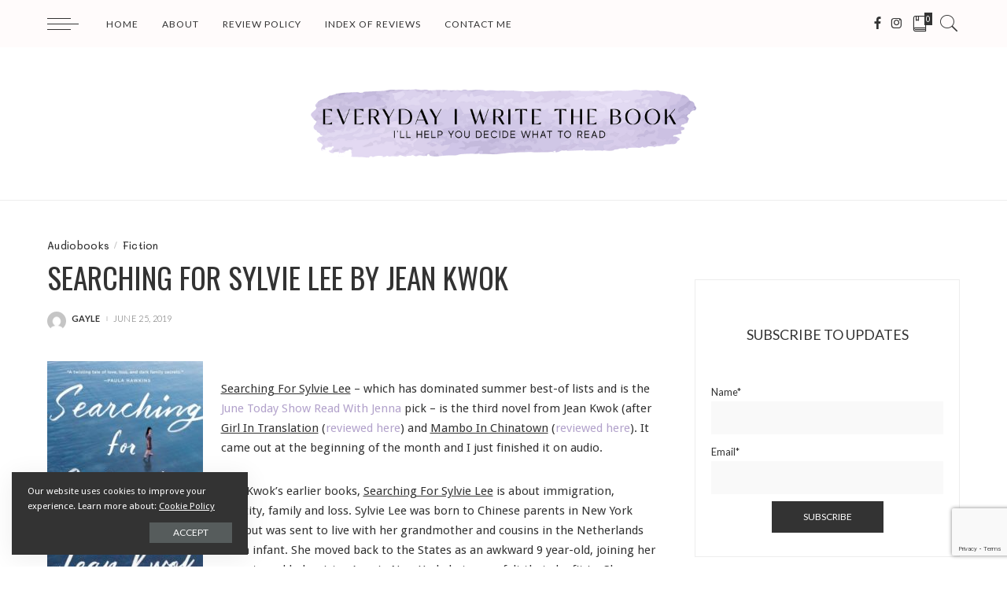

--- FILE ---
content_type: text/html; charset=UTF-8
request_url: https://www.everydayiwritethebookblog.com/2019/06/searching-for-sylvie-lee-by-jean-kwok/
body_size: 22676
content:
<!DOCTYPE html>
<html lang="en-US">
<head>
	<meta charset="UTF-8">
	<meta http-equiv="X-UA-Compatible" content="IE=edge">
	<meta name="viewport" content="width=device-width, initial-scale=1">
	<link rel="profile" href="https://gmpg.org/xfn/11">
	<meta name='robots' content='index, follow, max-image-preview:large, max-snippet:-1, max-video-preview:-1' />

	<!-- This site is optimized with the Yoast SEO plugin v26.7 - https://yoast.com/wordpress/plugins/seo/ -->
	<title>SEARCHING FOR SYLVIE LEE by Jean Kwok - Everyday I Write the Book</title>
	<meta name="description" content="Review of Jean Kwok&#039;s third novel, Searching For Sylvie Lee, about woman who disappears in Amsterdam and her sister&#039;s attempts to find her." />
	<link rel="canonical" href="https://www.everydayiwritethebookblog.com/2019/06/searching-for-sylvie-lee-by-jean-kwok/" />
	<meta property="og:locale" content="en_US" />
	<meta property="og:type" content="article" />
	<meta property="og:title" content="Searching For Sylvie Lee by Jean Kwok" />
	<meta property="og:description" content="Review of Jean Kwok&#039;s third novel, Searching For Sylvie Lee, about woman who disappears in Amsterdam and her sister&#039;s attempts to find her." />
	<meta property="og:url" content="https://www.everydayiwritethebookblog.com/2019/06/searching-for-sylvie-lee-by-jean-kwok/" />
	<meta property="og:site_name" content="Everyday I Write the Book" />
	<meta property="article:published_time" content="2019-06-25T18:27:24+00:00" />
	<meta property="article:modified_time" content="2019-06-25T18:27:32+00:00" />
	<meta property="og:image" content="https://www.everydayiwritethebookblog.com/wp-content/uploads/2019/06/41716679.jpg" />
	<meta property="og:image:width" content="314" />
	<meta property="og:image:height" content="475" />
	<meta property="og:image:type" content="image/jpeg" />
	<meta name="author" content="gayle" />
	<meta name="twitter:label1" content="Written by" />
	<meta name="twitter:data1" content="gayle" />
	<meta name="twitter:label2" content="Est. reading time" />
	<meta name="twitter:data2" content="3 minutes" />
	<script type="application/ld+json" class="yoast-schema-graph">{"@context":"https://schema.org","@graph":[{"@type":"Article","@id":"https://www.everydayiwritethebookblog.com/2019/06/searching-for-sylvie-lee-by-jean-kwok/#article","isPartOf":{"@id":"https://www.everydayiwritethebookblog.com/2019/06/searching-for-sylvie-lee-by-jean-kwok/"},"author":{"name":"gayle","@id":"https://www.everydayiwritethebookblog.com/#/schema/person/a25f403e15a14723393b976cb05450d0"},"headline":"SEARCHING FOR SYLVIE LEE by Jean Kwok","datePublished":"2019-06-25T18:27:24+00:00","dateModified":"2019-06-25T18:27:32+00:00","mainEntityOfPage":{"@id":"https://www.everydayiwritethebookblog.com/2019/06/searching-for-sylvie-lee-by-jean-kwok/"},"wordCount":575,"commentCount":1,"publisher":{"@id":"https://www.everydayiwritethebookblog.com/#/schema/person/dc42cda7b8f82c71c72d1aa0c0edbf96"},"image":{"@id":"https://www.everydayiwritethebookblog.com/2019/06/searching-for-sylvie-lee-by-jean-kwok/#primaryimage"},"thumbnailUrl":"https://www.everydayiwritethebookblog.com/wp-content/uploads/2019/06/41716679.jpg","keywords":["Jean Kwok","searching for sylvie lee"],"articleSection":["Audiobooks","Fiction"],"inLanguage":"en-US","potentialAction":[{"@type":"CommentAction","name":"Comment","target":["https://www.everydayiwritethebookblog.com/2019/06/searching-for-sylvie-lee-by-jean-kwok/#respond"]}]},{"@type":"WebPage","@id":"https://www.everydayiwritethebookblog.com/2019/06/searching-for-sylvie-lee-by-jean-kwok/","url":"https://www.everydayiwritethebookblog.com/2019/06/searching-for-sylvie-lee-by-jean-kwok/","name":"SEARCHING FOR SYLVIE LEE by Jean Kwok - Everyday I Write the Book","isPartOf":{"@id":"https://www.everydayiwritethebookblog.com/#website"},"primaryImageOfPage":{"@id":"https://www.everydayiwritethebookblog.com/2019/06/searching-for-sylvie-lee-by-jean-kwok/#primaryimage"},"image":{"@id":"https://www.everydayiwritethebookblog.com/2019/06/searching-for-sylvie-lee-by-jean-kwok/#primaryimage"},"thumbnailUrl":"https://www.everydayiwritethebookblog.com/wp-content/uploads/2019/06/41716679.jpg","datePublished":"2019-06-25T18:27:24+00:00","dateModified":"2019-06-25T18:27:32+00:00","description":"Review of Jean Kwok's third novel, Searching For Sylvie Lee, about woman who disappears in Amsterdam and her sister's attempts to find her.","breadcrumb":{"@id":"https://www.everydayiwritethebookblog.com/2019/06/searching-for-sylvie-lee-by-jean-kwok/#breadcrumb"},"inLanguage":"en-US","potentialAction":[{"@type":"ReadAction","target":["https://www.everydayiwritethebookblog.com/2019/06/searching-for-sylvie-lee-by-jean-kwok/"]}]},{"@type":"ImageObject","inLanguage":"en-US","@id":"https://www.everydayiwritethebookblog.com/2019/06/searching-for-sylvie-lee-by-jean-kwok/#primaryimage","url":"https://www.everydayiwritethebookblog.com/wp-content/uploads/2019/06/41716679.jpg","contentUrl":"https://www.everydayiwritethebookblog.com/wp-content/uploads/2019/06/41716679.jpg","width":314,"height":475},{"@type":"BreadcrumbList","@id":"https://www.everydayiwritethebookblog.com/2019/06/searching-for-sylvie-lee-by-jean-kwok/#breadcrumb","itemListElement":[{"@type":"ListItem","position":1,"name":"Home","item":"https://www.everydayiwritethebookblog.com/"},{"@type":"ListItem","position":2,"name":"SEARCHING FOR SYLVIE LEE by Jean Kwok"}]},{"@type":"WebSite","@id":"https://www.everydayiwritethebookblog.com/#website","url":"https://www.everydayiwritethebookblog.com/","name":"Everyday I Write the Book","description":"I&#039;ll help you figure out what to read.","publisher":{"@id":"https://www.everydayiwritethebookblog.com/#/schema/person/dc42cda7b8f82c71c72d1aa0c0edbf96"},"potentialAction":[{"@type":"SearchAction","target":{"@type":"EntryPoint","urlTemplate":"https://www.everydayiwritethebookblog.com/?s={search_term_string}"},"query-input":{"@type":"PropertyValueSpecification","valueRequired":true,"valueName":"search_term_string"}}],"inLanguage":"en-US"},{"@type":["Person","Organization"],"@id":"https://www.everydayiwritethebookblog.com/#/schema/person/dc42cda7b8f82c71c72d1aa0c0edbf96","name":"Gayle Weiswasser","image":{"@type":"ImageObject","inLanguage":"en-US","@id":"https://www.everydayiwritethebookblog.com/#/schema/person/image/","url":"https://www.everydayiwritethebookblog.com/wp-content/uploads/2020/02/Gayle-Weiswasser_SQUARE-3.jpg","contentUrl":"https://www.everydayiwritethebookblog.com/wp-content/uploads/2020/02/Gayle-Weiswasser_SQUARE-3.jpg","width":600,"height":600,"caption":"Gayle Weiswasser"},"logo":{"@id":"https://www.everydayiwritethebookblog.com/#/schema/person/image/"}},{"@type":"Person","@id":"https://www.everydayiwritethebookblog.com/#/schema/person/a25f403e15a14723393b976cb05450d0","name":"gayle","image":{"@type":"ImageObject","inLanguage":"en-US","@id":"https://www.everydayiwritethebookblog.com/#/schema/person/image/","url":"https://secure.gravatar.com/avatar/9136f72cbf85aee2f872a19266e875c76e08f7c2e00948620783b4ee638a38b8?s=96&d=mm&r=g","contentUrl":"https://secure.gravatar.com/avatar/9136f72cbf85aee2f872a19266e875c76e08f7c2e00948620783b4ee638a38b8?s=96&d=mm&r=g","caption":"gayle"},"url":"https://www.everydayiwritethebookblog.com/author/gayleweis/"}]}</script>
	<!-- / Yoast SEO plugin. -->


<link rel='dns-prefetch' href='//fonts.googleapis.com' />
<link rel="alternate" type="application/rss+xml" title="Everyday I Write the Book &raquo; Feed" href="https://www.everydayiwritethebookblog.com/feed/" />
<link rel="alternate" type="application/rss+xml" title="Everyday I Write the Book &raquo; Comments Feed" href="https://www.everydayiwritethebookblog.com/comments/feed/" />
<link rel="alternate" type="application/rss+xml" title="Everyday I Write the Book &raquo; SEARCHING FOR SYLVIE LEE by Jean Kwok Comments Feed" href="https://www.everydayiwritethebookblog.com/2019/06/searching-for-sylvie-lee-by-jean-kwok/feed/" />
<link rel="alternate" title="oEmbed (JSON)" type="application/json+oembed" href="https://www.everydayiwritethebookblog.com/wp-json/oembed/1.0/embed?url=https%3A%2F%2Fwww.everydayiwritethebookblog.com%2F2019%2F06%2Fsearching-for-sylvie-lee-by-jean-kwok%2F" />
<link rel="alternate" title="oEmbed (XML)" type="text/xml+oembed" href="https://www.everydayiwritethebookblog.com/wp-json/oembed/1.0/embed?url=https%3A%2F%2Fwww.everydayiwritethebookblog.com%2F2019%2F06%2Fsearching-for-sylvie-lee-by-jean-kwok%2F&#038;format=xml" />
<script type="application/ld+json">{"@context":"https://schema.org","@type":"Organization","legalName":"Everyday I Write the Book","url":"https://www.everydayiwritethebookblog.com/","logo":"https://www.everydayiwritethebookblog.com/wp-content/uploads/2021/01/logo_final.png","sameAs":["https://www.facebook.com/everydayiwritethebook","https://www.instagram.com/gweiswasser/?hl=en"]}</script>
<style id='wp-img-auto-sizes-contain-inline-css'>
img:is([sizes=auto i],[sizes^="auto," i]){contain-intrinsic-size:3000px 1500px}
/*# sourceURL=wp-img-auto-sizes-contain-inline-css */
</style>
<link rel='stylesheet' id='pixwell-core-css' href='https://www.everydayiwritethebookblog.com/wp-content/plugins/pixwell-core/assets/core.css?ver=6.1' media='all' />
<link rel='stylesheet' id='dashicons-css' href='https://www.everydayiwritethebookblog.com/wp-includes/css/dashicons.min.css?ver=01b9975e9793c726bca2566b65d14c03' media='all' />
<link rel='stylesheet' id='post-views-counter-frontend-css' href='https://www.everydayiwritethebookblog.com/wp-content/plugins/post-views-counter/css/frontend.css?ver=1.7.1' media='all' />
<style id='wp-emoji-styles-inline-css'>

	img.wp-smiley, img.emoji {
		display: inline !important;
		border: none !important;
		box-shadow: none !important;
		height: 1em !important;
		width: 1em !important;
		margin: 0 0.07em !important;
		vertical-align: -0.1em !important;
		background: none !important;
		padding: 0 !important;
	}
/*# sourceURL=wp-emoji-styles-inline-css */
</style>
<link rel='stylesheet' id='wp-block-library-css' href='https://www.everydayiwritethebookblog.com/wp-includes/css/dist/block-library/style.min.css?ver=01b9975e9793c726bca2566b65d14c03' media='all' />
<style id='classic-theme-styles-inline-css'>
/*! This file is auto-generated */
.wp-block-button__link{color:#fff;background-color:#32373c;border-radius:9999px;box-shadow:none;text-decoration:none;padding:calc(.667em + 2px) calc(1.333em + 2px);font-size:1.125em}.wp-block-file__button{background:#32373c;color:#fff;text-decoration:none}
/*# sourceURL=/wp-includes/css/classic-themes.min.css */
</style>
<style id='global-styles-inline-css'>
:root{--wp--preset--aspect-ratio--square: 1;--wp--preset--aspect-ratio--4-3: 4/3;--wp--preset--aspect-ratio--3-4: 3/4;--wp--preset--aspect-ratio--3-2: 3/2;--wp--preset--aspect-ratio--2-3: 2/3;--wp--preset--aspect-ratio--16-9: 16/9;--wp--preset--aspect-ratio--9-16: 9/16;--wp--preset--color--black: #000000;--wp--preset--color--cyan-bluish-gray: #abb8c3;--wp--preset--color--white: #ffffff;--wp--preset--color--pale-pink: #f78da7;--wp--preset--color--vivid-red: #cf2e2e;--wp--preset--color--luminous-vivid-orange: #ff6900;--wp--preset--color--luminous-vivid-amber: #fcb900;--wp--preset--color--light-green-cyan: #7bdcb5;--wp--preset--color--vivid-green-cyan: #00d084;--wp--preset--color--pale-cyan-blue: #8ed1fc;--wp--preset--color--vivid-cyan-blue: #0693e3;--wp--preset--color--vivid-purple: #9b51e0;--wp--preset--gradient--vivid-cyan-blue-to-vivid-purple: linear-gradient(135deg,rgb(6,147,227) 0%,rgb(155,81,224) 100%);--wp--preset--gradient--light-green-cyan-to-vivid-green-cyan: linear-gradient(135deg,rgb(122,220,180) 0%,rgb(0,208,130) 100%);--wp--preset--gradient--luminous-vivid-amber-to-luminous-vivid-orange: linear-gradient(135deg,rgb(252,185,0) 0%,rgb(255,105,0) 100%);--wp--preset--gradient--luminous-vivid-orange-to-vivid-red: linear-gradient(135deg,rgb(255,105,0) 0%,rgb(207,46,46) 100%);--wp--preset--gradient--very-light-gray-to-cyan-bluish-gray: linear-gradient(135deg,rgb(238,238,238) 0%,rgb(169,184,195) 100%);--wp--preset--gradient--cool-to-warm-spectrum: linear-gradient(135deg,rgb(74,234,220) 0%,rgb(151,120,209) 20%,rgb(207,42,186) 40%,rgb(238,44,130) 60%,rgb(251,105,98) 80%,rgb(254,248,76) 100%);--wp--preset--gradient--blush-light-purple: linear-gradient(135deg,rgb(255,206,236) 0%,rgb(152,150,240) 100%);--wp--preset--gradient--blush-bordeaux: linear-gradient(135deg,rgb(254,205,165) 0%,rgb(254,45,45) 50%,rgb(107,0,62) 100%);--wp--preset--gradient--luminous-dusk: linear-gradient(135deg,rgb(255,203,112) 0%,rgb(199,81,192) 50%,rgb(65,88,208) 100%);--wp--preset--gradient--pale-ocean: linear-gradient(135deg,rgb(255,245,203) 0%,rgb(182,227,212) 50%,rgb(51,167,181) 100%);--wp--preset--gradient--electric-grass: linear-gradient(135deg,rgb(202,248,128) 0%,rgb(113,206,126) 100%);--wp--preset--gradient--midnight: linear-gradient(135deg,rgb(2,3,129) 0%,rgb(40,116,252) 100%);--wp--preset--font-size--small: 13px;--wp--preset--font-size--medium: 20px;--wp--preset--font-size--large: 36px;--wp--preset--font-size--x-large: 42px;--wp--preset--spacing--20: 0.44rem;--wp--preset--spacing--30: 0.67rem;--wp--preset--spacing--40: 1rem;--wp--preset--spacing--50: 1.5rem;--wp--preset--spacing--60: 2.25rem;--wp--preset--spacing--70: 3.38rem;--wp--preset--spacing--80: 5.06rem;--wp--preset--shadow--natural: 6px 6px 9px rgba(0, 0, 0, 0.2);--wp--preset--shadow--deep: 12px 12px 50px rgba(0, 0, 0, 0.4);--wp--preset--shadow--sharp: 6px 6px 0px rgba(0, 0, 0, 0.2);--wp--preset--shadow--outlined: 6px 6px 0px -3px rgb(255, 255, 255), 6px 6px rgb(0, 0, 0);--wp--preset--shadow--crisp: 6px 6px 0px rgb(0, 0, 0);}:where(.is-layout-flex){gap: 0.5em;}:where(.is-layout-grid){gap: 0.5em;}body .is-layout-flex{display: flex;}.is-layout-flex{flex-wrap: wrap;align-items: center;}.is-layout-flex > :is(*, div){margin: 0;}body .is-layout-grid{display: grid;}.is-layout-grid > :is(*, div){margin: 0;}:where(.wp-block-columns.is-layout-flex){gap: 2em;}:where(.wp-block-columns.is-layout-grid){gap: 2em;}:where(.wp-block-post-template.is-layout-flex){gap: 1.25em;}:where(.wp-block-post-template.is-layout-grid){gap: 1.25em;}.has-black-color{color: var(--wp--preset--color--black) !important;}.has-cyan-bluish-gray-color{color: var(--wp--preset--color--cyan-bluish-gray) !important;}.has-white-color{color: var(--wp--preset--color--white) !important;}.has-pale-pink-color{color: var(--wp--preset--color--pale-pink) !important;}.has-vivid-red-color{color: var(--wp--preset--color--vivid-red) !important;}.has-luminous-vivid-orange-color{color: var(--wp--preset--color--luminous-vivid-orange) !important;}.has-luminous-vivid-amber-color{color: var(--wp--preset--color--luminous-vivid-amber) !important;}.has-light-green-cyan-color{color: var(--wp--preset--color--light-green-cyan) !important;}.has-vivid-green-cyan-color{color: var(--wp--preset--color--vivid-green-cyan) !important;}.has-pale-cyan-blue-color{color: var(--wp--preset--color--pale-cyan-blue) !important;}.has-vivid-cyan-blue-color{color: var(--wp--preset--color--vivid-cyan-blue) !important;}.has-vivid-purple-color{color: var(--wp--preset--color--vivid-purple) !important;}.has-black-background-color{background-color: var(--wp--preset--color--black) !important;}.has-cyan-bluish-gray-background-color{background-color: var(--wp--preset--color--cyan-bluish-gray) !important;}.has-white-background-color{background-color: var(--wp--preset--color--white) !important;}.has-pale-pink-background-color{background-color: var(--wp--preset--color--pale-pink) !important;}.has-vivid-red-background-color{background-color: var(--wp--preset--color--vivid-red) !important;}.has-luminous-vivid-orange-background-color{background-color: var(--wp--preset--color--luminous-vivid-orange) !important;}.has-luminous-vivid-amber-background-color{background-color: var(--wp--preset--color--luminous-vivid-amber) !important;}.has-light-green-cyan-background-color{background-color: var(--wp--preset--color--light-green-cyan) !important;}.has-vivid-green-cyan-background-color{background-color: var(--wp--preset--color--vivid-green-cyan) !important;}.has-pale-cyan-blue-background-color{background-color: var(--wp--preset--color--pale-cyan-blue) !important;}.has-vivid-cyan-blue-background-color{background-color: var(--wp--preset--color--vivid-cyan-blue) !important;}.has-vivid-purple-background-color{background-color: var(--wp--preset--color--vivid-purple) !important;}.has-black-border-color{border-color: var(--wp--preset--color--black) !important;}.has-cyan-bluish-gray-border-color{border-color: var(--wp--preset--color--cyan-bluish-gray) !important;}.has-white-border-color{border-color: var(--wp--preset--color--white) !important;}.has-pale-pink-border-color{border-color: var(--wp--preset--color--pale-pink) !important;}.has-vivid-red-border-color{border-color: var(--wp--preset--color--vivid-red) !important;}.has-luminous-vivid-orange-border-color{border-color: var(--wp--preset--color--luminous-vivid-orange) !important;}.has-luminous-vivid-amber-border-color{border-color: var(--wp--preset--color--luminous-vivid-amber) !important;}.has-light-green-cyan-border-color{border-color: var(--wp--preset--color--light-green-cyan) !important;}.has-vivid-green-cyan-border-color{border-color: var(--wp--preset--color--vivid-green-cyan) !important;}.has-pale-cyan-blue-border-color{border-color: var(--wp--preset--color--pale-cyan-blue) !important;}.has-vivid-cyan-blue-border-color{border-color: var(--wp--preset--color--vivid-cyan-blue) !important;}.has-vivid-purple-border-color{border-color: var(--wp--preset--color--vivid-purple) !important;}.has-vivid-cyan-blue-to-vivid-purple-gradient-background{background: var(--wp--preset--gradient--vivid-cyan-blue-to-vivid-purple) !important;}.has-light-green-cyan-to-vivid-green-cyan-gradient-background{background: var(--wp--preset--gradient--light-green-cyan-to-vivid-green-cyan) !important;}.has-luminous-vivid-amber-to-luminous-vivid-orange-gradient-background{background: var(--wp--preset--gradient--luminous-vivid-amber-to-luminous-vivid-orange) !important;}.has-luminous-vivid-orange-to-vivid-red-gradient-background{background: var(--wp--preset--gradient--luminous-vivid-orange-to-vivid-red) !important;}.has-very-light-gray-to-cyan-bluish-gray-gradient-background{background: var(--wp--preset--gradient--very-light-gray-to-cyan-bluish-gray) !important;}.has-cool-to-warm-spectrum-gradient-background{background: var(--wp--preset--gradient--cool-to-warm-spectrum) !important;}.has-blush-light-purple-gradient-background{background: var(--wp--preset--gradient--blush-light-purple) !important;}.has-blush-bordeaux-gradient-background{background: var(--wp--preset--gradient--blush-bordeaux) !important;}.has-luminous-dusk-gradient-background{background: var(--wp--preset--gradient--luminous-dusk) !important;}.has-pale-ocean-gradient-background{background: var(--wp--preset--gradient--pale-ocean) !important;}.has-electric-grass-gradient-background{background: var(--wp--preset--gradient--electric-grass) !important;}.has-midnight-gradient-background{background: var(--wp--preset--gradient--midnight) !important;}.has-small-font-size{font-size: var(--wp--preset--font-size--small) !important;}.has-medium-font-size{font-size: var(--wp--preset--font-size--medium) !important;}.has-large-font-size{font-size: var(--wp--preset--font-size--large) !important;}.has-x-large-font-size{font-size: var(--wp--preset--font-size--x-large) !important;}
:where(.wp-block-post-template.is-layout-flex){gap: 1.25em;}:where(.wp-block-post-template.is-layout-grid){gap: 1.25em;}
:where(.wp-block-term-template.is-layout-flex){gap: 1.25em;}:where(.wp-block-term-template.is-layout-grid){gap: 1.25em;}
:where(.wp-block-columns.is-layout-flex){gap: 2em;}:where(.wp-block-columns.is-layout-grid){gap: 2em;}
:root :where(.wp-block-pullquote){font-size: 1.5em;line-height: 1.6;}
/*# sourceURL=global-styles-inline-css */
</style>
<link rel='stylesheet' id='contact-form-7-css' href='https://www.everydayiwritethebookblog.com/wp-content/plugins/contact-form-7/includes/css/styles.css?ver=6.1.4' media='all' />
<link rel='stylesheet' id='email-subscribers-css' href='https://www.everydayiwritethebookblog.com/wp-content/plugins/email-subscribers/lite/public/css/email-subscribers-public.css?ver=5.9.14' media='all' />
<link rel='stylesheet' id='googlefonts-css' href='https://fonts.googleapis.com/css?family=Oswald:400|Cabin+Condensed:400|Droid+Sans:400' media='all' />
<link rel='stylesheet' id='wp-components-css' href='https://www.everydayiwritethebookblog.com/wp-includes/css/dist/components/style.min.css?ver=01b9975e9793c726bca2566b65d14c03' media='all' />
<link rel='stylesheet' id='godaddy-styles-css' href='https://www.everydayiwritethebookblog.com/wp-content/mu-plugins/vendor/wpex/godaddy-launch/includes/Dependencies/GoDaddy/Styles/build/latest.css?ver=2.0.2' media='all' />
<link rel='stylesheet' id='pixwell-main-css' href='https://www.everydayiwritethebookblog.com/wp-content/themes/Eiwtb/assets/css/main.css?ver=6.1' media='all' />
<link rel='stylesheet' id='pixwell-style-css' href='https://www.everydayiwritethebookblog.com/wp-content/themes/Eiwtb-child/style.css?ver=6.1' media='all' />
<style id='pixwell-style-inline-css'>
html {font-family:Lato;font-weight:400;font-size:15px;}h1, .h1 {font-family:EB Garamond;font-weight:400;}h2, .h2 {font-family:EB Garamond;font-weight:400;}h3, .h3 {font-family:EB Garamond;font-weight:400;}h4, .h4 {font-family:EB Garamond;font-weight:400;}h5, .h5 {font-family:EB Garamond;font-weight:400;}h6, .h6 {font-family:EB Garamond;font-weight:400;}.single-tagline h6 {}.p-wrap .entry-summary, .twitter-content.entry-summary, .author-description, .rssSummary, .rb-sdesc {font-family:Lato;font-weight:300;font-size:14px;}.p-cat-info {font-family:Mali;font-weight:500;font-size:13px;}.p-meta-info, .wp-block-latest-posts__post-date {font-family:Lato;font-weight:300;text-transform:uppercase;font-size:11px;}.meta-info-author.meta-info-el {font-family:Lato;font-weight:700;text-transform:uppercase;}.breadcrumb {font-family:Lato;font-weight:400;}.footer-menu-inner {}.topbar-wrap {}.topbar-menu-wrap {}.main-menu > li > a, .off-canvas-menu > li > a {font-family:Lato;font-weight:400;text-transform:uppercase;font-size:12px;letter-spacing:1px;}.main-menu .sub-menu:not(.sub-mega), .off-canvas-menu .sub-menu {font-family:Lato;font-weight:400;text-transform:uppercase;font-size:10px;letter-spacing:1px;}.is-logo-text .logo-title {}.block-title, .block-header .block-title {font-family:Lato;font-weight:300;text-transform:uppercase;}.ajax-quick-filter, .block-view-more {font-family:Lato;font-weight:300;text-transform:uppercase;}.widget-title {font-family:Lato;font-weight:300;text-transform:uppercase;}body .widget.widget_nav_menu .menu-item {font-family:Lato;font-weight:300;text-transform:uppercase;}body.boxed {background-color : #fafafa;background-repeat : no-repeat;background-size : cover;background-attachment : fixed;background-position : center center;}.header-6 .banner-wrap {}.footer-wrap {background-color : #fafafa;}.topline-wrap {height: 2px}.navbar-wrap:not(.transparent-navbar-wrap), #mobile-sticky-nav, #amp-navbar {background-color: #fffbfb;}.navbar-border-holder { border: none }.main-menu .sub-menu {background-color: #fafafa;}.main-menu > li.menu-item-has-children > .sub-menu:before {display: none;}.mobile-nav-inner {}.off-canvas-header { background-image: url("https://tf01.themeruby.com/blogger/wp-content/uploads/sites/11/2019/10/ls-bg.jpg")}.off-canvas-wrap, .amp-canvas-wrap { background-color: #fffbfb !important; }a.off-canvas-logo img { max-height: 80px; }.navbar-border-holder {border-width: 2px; }input[type="submit"]:hover, input[type="submit"]:focus, button:hover, button:focus,input[type="button"]:hover, input[type="button"]:focus,.post-edit-link:hover, a.pagination-link:hover, a.page-numbers:hover,.post-page-numbers:hover, a.loadmore-link:hover, .pagination-simple .page-numbers:hover,#off-canvas-close-btn:hover, .off-canvas-subscribe a, .block-header-3 .block-title:before,.cookie-accept:hover, .entry-footer a:hover, .box-comment-btn:hover,a.comment-reply-link:hover, .review-info, .entry-content a.wp-block-button__link:hover,#wp-calendar tbody a:hover, .instagram-box.box-intro:hover, .banner-btn a, .headerstrip-btn a,.is-light-text .widget:not(.woocommerce) .count,.rb-newsletter.is-light-text button.newsletter-submit,.cat-icon-round .cat-info-el, .cat-icon-radius .cat-info-el,.cat-icon-square .cat-info-el:before, .entry-content .wpcf7 label:before,body .cooked-recipe-directions .cooked-direction-number, span.cooked-taxonomy a:hover,.widget_categories a:hover .count, .widget_archive a:hover .count,.wp-block-categories-list a:hover .count, .wp-block-categories-list a:hover .count,.entry-content .wp-block-file .wp-block-file__button, #wp-calendar td#today,.mfp-close:hover, .is-light-text .mfp-close:hover, #rb-close-newsletter:hover,.tagcloud a:hover, .tagcloud a:focus, .is-light-text .tagcloud a:hover, .is-light-text .tagcloud a:focus,input[type="checkbox"].newsletter-checkbox:checked + label:before, .cta-btn.is-bg,.rb-mailchimp .mc4wp-form-fields input[type="submit"], .is-light-text .w-footer .mc4wp-form-fields input[type="submit"],.statics-el:first-child .inner, .table-link a:before{ background-color: #b2a2cb}.page-edit-link:hover, .rb-menu > li.current-menu-item > a > span:before,.p-url:hover, .p-url:focus, .p-wrap .p-url:hover,.p-wrap .p-url:focus, .p-link:hover span, .p-link:hover i,.meta-info-el a:hover, .sponsor-label, .block-header-3 .block-title:before,.subscribe-box .mc4wp-form-fields input[type="submit"]:hover + i,.entry-content p a:not(button), .comment-content a,.author-title a, .logged-in-as a:hover, .comment-list .logged-in-as a:hover,.gallery-list-label a:hover, .review-el .review-stars,.share-total, .breadcrumb a:hover, span.not-found-label, .return-home:hover, .section-not-found .page-content .return-home:hover,.subscribe-box .rb-newsletter.is-light-text button.newsletter-submit-icon:hover,.subscribe-box .rb-newsletter button.newsletter-submit-icon:hover,.fw-category-1 .cat-list-item:hover .cat-list-name, .fw-category-1.is-light-text .cat-list-item:hover .cat-list-name,body .cooked-icon-recipe-icon, .comment-list .comment-reply-title small a:hover,.widget_pages a:hover, .widget_meta a:hover, .widget_categories a:hover,.entry-content .wp-block-categories-list a:hover, .entry-content .wp-block-archives-list a:hover,.widget_archive a:hover, .widget.widget_nav_menu a:hover,  .p-grid-4.is-pop-style .p-header .counter-index,.twitter-content.entry-summary a:hover,.read-it-later:hover, .read-it-later:focus, .address-info a:hover,.gallery-popup-content .image-popup-description a:hover, .gallery-popup-content .image-popup-description a:focus,.entry-content ul.wp-block-latest-posts a:hover, .widget_recent_entries a:hover, .recentcomments a:hover, a.rsswidget:hover,.entry-content .wp-block-latest-comments__comment-meta a:hover,.entry-content .cooked-recipe-info .cooked-author a:hover, .entry-content a:not(button), .comment-content a,.about-desc a:hover, .is-light-text .about-desc a:hover, .portfolio-info-el:hover,.portfolio-nav a:hover, .portfolio-nav-next a:hover > i, .hbox-tagline span, .hbox-title span, .cta-tagline span, .cta-title span,.block-header-7 .block-header .block-title:first-letter, .rbc-sidebar .about-bio p a{ color: #b2a2cb}.is-style-outline a.wp-block-button__link:hover{ color: #b2a2cb!important}a.comment-reply-link:hover, .navbar-holder.is-light-text .header-lightbox,input[type="checkbox"].newsletter-checkbox:checked + label:before, .cat-icon-line .cat-info-el{ border-color: #b2a2cb}.comment-content, .single-bottom-share a:nth-child(1) span, .single-bottom-share a:nth-child(2) span, p.logged-in-as, .rb-sdecs,.deal-module .deal-description, .author-description { font-size: 14px; }.tipsy, .additional-meta, .sponsor-label, .sponsor-link, .entry-footer .tag-label,.box-nav .nav-label, .left-article-label, .share-label, .rss-date,.wp-block-latest-posts__post-date, .wp-block-latest-comments__comment-date,.image-caption, .wp-caption-text, .gallery-caption, .entry-content .wp-block-audio figcaption,.entry-content .wp-block-video figcaption, .entry-content .wp-block-image figcaption,.entry-content .wp-block-gallery .blocks-gallery-image figcaption,.entry-content .wp-block-gallery .blocks-gallery-item figcaption,.subscribe-content .desc, .follower-el .right-el, .author-job, .comment-metadata{ font-family: Lato; }.tipsy, .additional-meta, .sponsor-label, .entry-footer .tag-label,.box-nav .nav-label, .left-article-label, .share-label, .rss-date,.wp-block-latest-posts__post-date, .wp-block-latest-comments__comment-date,.image-caption, .wp-caption-text, .gallery-caption, .entry-content .wp-block-audio figcaption,.entry-content .wp-block-video figcaption, .entry-content .wp-block-image figcaption,.entry-content .wp-block-gallery .blocks-gallery-image figcaption,.entry-content .wp-block-gallery .blocks-gallery-item figcaption,.subscribe-content .desc, .follower-el .right-el, .author-job, .comment-metadata{ font-weight: 300; }.tipsy, .additional-meta, .sponsor-label, .sponsor-link, .entry-footer .tag-label,.box-nav .nav-label, .left-article-label, .share-label, .rss-date,.wp-block-latest-posts__post-date, .wp-block-latest-comments__comment-date,.subscribe-content .desc, .author-job{ font-size: 11px; }.image-caption, .wp-caption-text, .gallery-caption, .entry-content .wp-block-audio figcaption,.entry-content .wp-block-video figcaption, .entry-content .wp-block-image figcaption,.entry-content .wp-block-gallery .blocks-gallery-image figcaption,.entry-content .wp-block-gallery .blocks-gallery-item figcaption,.comment-metadata, .follower-el .right-el{ font-size: 12px; }.tipsy, .additional-meta, .sponsor-label, .entry-footer .tag-label,.box-nav .nav-label, .left-article-label, .share-label, .rss-date,.wp-block-latest-posts__post-date, .wp-block-latest-comments__comment-date,.image-caption, .wp-caption-text, .gallery-caption, .entry-content .wp-block-audio figcaption,.entry-content .wp-block-video figcaption, .entry-content .wp-block-image figcaption,.entry-content .wp-block-gallery .blocks-gallery-image figcaption,.entry-content .wp-block-gallery .blocks-gallery-item figcaption,.subscribe-content .desc, .follower-el .right-el, .author-job, .comment-metadata{ text-transform: uppercase; }.sponsor-link{ font-family: Lato; }.sponsor-link{ font-weight: 700; }.sponsor-link{ text-transform: uppercase; }.entry-footer a, .tagcloud a, .entry-footer .source, .entry-footer .via-el{ font-family: Mali; }.entry-footer a, .tagcloud a, .entry-footer .source, .entry-footer .via-el{ font-weight: 500; }.entry-footer a, .tagcloud a, .entry-footer .source, .entry-footer .via-el{ font-size: 13px !important; }.p-link, .rb-cookie .cookie-accept, a.comment-reply-link, .comment-list .comment-reply-title small a,.banner-btn a, .headerstrip-btn a, input[type="submit"], button, .pagination-wrap, .cta-btn, .rb-btn{ font-family: Lato; }.p-link, .rb-cookie .cookie-accept, a.comment-reply-link, .comment-list .comment-reply-title small a,.banner-btn a, .headerstrip-btn a, input[type="submit"], button, .pagination-wrap, .cta-btn, .rb-btn{ font-weight: 400; }.p-link, .rb-cookie .cookie-accept, a.comment-reply-link, .comment-list .comment-reply-title small a,.banner-btn a, .headerstrip-btn a, input[type="submit"], button, .pagination-wrap{ text-transform: uppercase; }select, textarea, input[type="text"], input[type="tel"], input[type="email"], input[type="url"],input[type="search"], input[type="number"]{ font-family: Lato; }select, textarea, input[type="text"], input[type="tel"], input[type="email"], input[type="url"],input[type="search"], input[type="number"]{ font-weight: 300; }.footer-menu-inner, .widget_recent_comments .recentcomments > a:last-child,.wp-block-latest-comments__comment-link, .wp-block-latest-posts__list a,.widget_recent_entries li, .wp-block-quote *:not(cite), blockquote *:not(cite), .widget_rss li,.wp-block-latest-posts li, .wp-block-latest-comments__comment-link{ font-family: EB Garamond; }.footer-menu-inner, .widget_recent_comments .recentcomments > a:last-child,.wp-block-latest-comments__comment-link, .wp-block-latest-posts__list a,.widget_recent_entries li, .wp-block-quote *:not(cite), blockquote *:not(cite), .widget_rss li,.wp-block-latest-posts li, .wp-block-latest-comments__comment-link{ font-weight: 400; } .widget_pages .page_item, .widget_meta li,.widget_categories .cat-item, .widget_archive li, .widget.widget_nav_menu .menu-item,.wp-block-archives-list li, .wp-block-categories-list li{ font-family: Lato; }.widget_pages .page_item, .widget_meta li,.widget_categories .cat-item, .widget_archive li, .widget.widget_nav_menu .menu-item,.wp-block-archives-list li, .wp-block-categories-list li{ font-size: 10px; }.widget_pages .page_item, .widget_meta li,.widget_categories .cat-item, .widget_archive li, .widget.widget_nav_menu .menu-item,.wp-block-archives-list li, .wp-block-categories-list li{ font-weight: 400; }.widget_pages .page_item, .widget_meta li,.widget_categories .cat-item, .widget_archive li, .widget.widget_nav_menu .menu-item,.wp-block-archives-list li, .wp-block-categories-list li{ letter-spacing: 1px; }@media only screen and (max-width: 767px) {.entry-content { font-size: .90rem; }.p-wrap .entry-summary, .twitter-content.entry-summary, .element-desc, .subscribe-description, .rb-sdecs,.copyright-inner > *, .summary-content, .pros-cons-wrap ul li,.gallery-popup-content .image-popup-description > *{ font-size: .76rem; }}h3, .h3 {font-size: 21px; }h4, .h4 {font-size: 18px; }h5, .h5 {font-size: 16px; }h6, .h6 {font-size: 15px; }@media only screen and (max-width: 1024px) {h3, .h3 {font-size: 19px; }h4, .h4 {font-size: 17px; }h5, .h5 {font-size: 15px; }h6, .h6 {font-size: 14px; }}@media only screen and (max-width: 991px) {h3, .h3 {font-size: 19px; }h4, .h4 {font-size: 17px; }h5, .h5 {font-size: 15px; }h6, .h6 {font-size: 14px; }}@media only screen and (max-width: 767px) {h3, .h3 {font-size: 19px; }h4, .h4 {font-size: 17px; }h5, .h5 {font-size: 15px; }h6, .h6 {font-size: 14px; }}.p-wrap .entry-title, .author-box .author-title, .single-title.entry-title,.widget_recent_entries a, .nav-title, .deal-module .deal-title{text-transform: uppercase;}.p-grid-6 .p-content-wrap { background-color: #fffbfb;}
/*# sourceURL=pixwell-style-inline-css */
</style>
<link rel='stylesheet' id='redux-google-fonts-pixwell_theme_options-css' href='https://fonts.googleapis.com/css?family=Lato%3A100%2C300%2C400%2C700%2C900%2C100italic%2C300italic%2C400italic%2C700italic%2C900italic%7CEB+Garamond%3A400%7CMali%3A500&#038;font-display=swap&#038;ver=1767215967' media='all' />
<script src="https://www.everydayiwritethebookblog.com/wp-includes/js/jquery/jquery.min.js?ver=3.7.1" id="jquery-core-js"></script>
<script src="https://www.everydayiwritethebookblog.com/wp-includes/js/jquery/jquery-migrate.min.js?ver=3.4.1" id="jquery-migrate-js"></script>
<link rel="https://api.w.org/" href="https://www.everydayiwritethebookblog.com/wp-json/" /><link rel="alternate" title="JSON" type="application/json" href="https://www.everydayiwritethebookblog.com/wp-json/wp/v2/posts/6637" /><link rel="EditURI" type="application/rsd+xml" title="RSD" href="https://www.everydayiwritethebookblog.com/xmlrpc.php?rsd" />

<link rel='shortlink' href='https://www.everydayiwritethebookblog.com/?p=6637' />
<!-- start Simple Custom CSS and JS -->
<style>
.entry-footer:before, .single-left-article, .comment-box-wrap:before, .single-left-section {
    display: none !important;
    }
.single-5 .entry-header {
    background-image: none !important;
      padding-bottom: 0px !important;
}
.single-content.has-left-section .entry-content {
    margin-left: auto;
    max-width: calc(100%) !important;
    width: calc(100%) !important;
}</style>
<!-- end Simple Custom CSS and JS -->
<!-- start Simple Custom CSS and JS -->
<style>
.header-3 .banner-centered, .header-3 .navbar-centered, .header-3 .main-menu-wrap, .header-6 .navbar-centered, .header-6 .banner-centered, .header-6 .main-menu-wrap, .header-7 .banner-centered {
	max-width: 43.333%;
    flex: 0 0 43.333%;
}
.header-3 .banner-centered, .header-3 .navbar-centered, .header-3 .main-menu-wrap, .header-6 .navbar-centered, .header-6 .banner-centered, .header-6 .main-menu-wrap, .header-7 .banner-centered {
    max-width: 100%;
    flex: 0 0 100%;
    margin: 0 auto;
    text-align: center;
}
.is-logo-image.logo-wrap a {
    max-width: 500px;
}
.header-7 .banner-left, .header-7 .banner-right, .single-1 .breadcrumb {
	display: none;
}
#email-subscribers-form-3 {
    padding: 30px 20px 30px;
    border: 1px solid rgba(0,0,0,.07);
}

.es-field-wrap label, .es-field-wrap input {
    width: 100%;
    }
.es_subscription_form_submit {
    margin: 0 auto;
    float: none;
    display: block;
}
.homenews .es_subscription_form {
    display: inline-flex;
    width: 100%;
}
.homenews .es_subscription_form  .es-field-wrap {
        width: 40%;
	    margin-right: 15px;
}
.homenews .es_subscription_form  .es_subscription_form_submit  {
    height: 43px;
    margin-top: 3.3%;
}
.section-sticky img.logo-default {
    max-height: 40px;
    width: auto;
}
.widget .widget-title {
    background-image: url(https://demo.aexmedia.website/gweiswasser/wp-content/uploads/2021/01/Purple-Strip-Alone.png);
    background-repeat: no-repeat;
    background-size: 111%;
    line-height: 79px;
      background-position: center 78%;
    font-weight: 400;
    }
.bookme {
	width: 100%;
    display: inline-flex;
}
.bookme .coverme {
    width: 30%;
}
.bookme .titlesection {
	width: 70%;
	    padding-top: 15px;
} 
.titlesection img {
    max-width: 100px;
}
#custom_html-4, #custom_html-5, #custom_html-6, #custom_html-7 {
    margin-bottom: 0px !important;	
}
#email-subscribers-form-3 {
    margin-top: 50px;
}</style>
<!-- end Simple Custom CSS and JS -->
<script type="application/ld+json">{"@context":"https://schema.org","@type":"WebSite","@id":"https://www.everydayiwritethebookblog.com/#website","url":"https://www.everydayiwritethebookblog.com/","name":"Everyday I Write the Book","potentialAction":{"@type":"SearchAction","target":"https://www.everydayiwritethebookblog.com/?s={search_term_string}","query-input":"required name=search_term_string"}}</script>
<script type="text/javascript">
(function(url){
	if(/(?:Chrome\/26\.0\.1410\.63 Safari\/537\.31|WordfenceTestMonBot)/.test(navigator.userAgent)){ return; }
	var addEvent = function(evt, handler) {
		if (window.addEventListener) {
			document.addEventListener(evt, handler, false);
		} else if (window.attachEvent) {
			document.attachEvent('on' + evt, handler);
		}
	};
	var removeEvent = function(evt, handler) {
		if (window.removeEventListener) {
			document.removeEventListener(evt, handler, false);
		} else if (window.detachEvent) {
			document.detachEvent('on' + evt, handler);
		}
	};
	var evts = 'contextmenu dblclick drag dragend dragenter dragleave dragover dragstart drop keydown keypress keyup mousedown mousemove mouseout mouseover mouseup mousewheel scroll'.split(' ');
	var logHuman = function() {
		if (window.wfLogHumanRan) { return; }
		window.wfLogHumanRan = true;
		var wfscr = document.createElement('script');
		wfscr.type = 'text/javascript';
		wfscr.async = true;
		wfscr.src = url + '&r=' + Math.random();
		(document.getElementsByTagName('head')[0]||document.getElementsByTagName('body')[0]).appendChild(wfscr);
		for (var i = 0; i < evts.length; i++) {
			removeEvent(evts[i], logHuman);
		}
	};
	for (var i = 0; i < evts.length; i++) {
		addEvent(evts[i], logHuman);
	}
})('//www.everydayiwritethebookblog.com/?wordfence_lh=1&hid=CCB20D0FA1387F2B7CE8E5853AD65924');
</script><style type='text/css' media='screen'>
	h1{ font-family:"Oswald", arial, sans-serif;}
	h2{ font-family:"Oswald", arial, sans-serif;}
	h3{ font-family:"Oswald", arial, sans-serif;}
	h2 a,h3 a, h4 a{font-family:'Oswald',sans-serif; }

h2.entry-title{font-family:'Oswald',sans-serif; }

h2.single-entry-title{color:#333 !important; margin:0 0 0.5em 0;font-family: 'Oswald',sans-serif;}

h2.page-title{font-family: 'Oswald',sans-serif;}

#content h2 {font-size:2.2em; font-family: 'Oswald', sans-serif;}
	li{ font-family:"Cabin Condensed", arial, sans-serif;}
	#access .menu-header,div.menu  { font-family: 'Cabin Condensed', arial, serif; font-size: 125% }
li { font-family:'Cabin Condensed',sans-serif;  font-size: 110%}
	p{ font-family:"Droid Sans", arial, sans-serif;}
</style>
<!-- fonts delivered by Wordpress Google Fonts, a plugin by Adrian3.com --><meta name="generator" content="Elementor 3.34.1; features: additional_custom_breakpoints; settings: css_print_method-external, google_font-enabled, font_display-auto">
			<style>
				.e-con.e-parent:nth-of-type(n+4):not(.e-lazyloaded):not(.e-no-lazyload),
				.e-con.e-parent:nth-of-type(n+4):not(.e-lazyloaded):not(.e-no-lazyload) * {
					background-image: none !important;
				}
				@media screen and (max-height: 1024px) {
					.e-con.e-parent:nth-of-type(n+3):not(.e-lazyloaded):not(.e-no-lazyload),
					.e-con.e-parent:nth-of-type(n+3):not(.e-lazyloaded):not(.e-no-lazyload) * {
						background-image: none !important;
					}
				}
				@media screen and (max-height: 640px) {
					.e-con.e-parent:nth-of-type(n+2):not(.e-lazyloaded):not(.e-no-lazyload),
					.e-con.e-parent:nth-of-type(n+2):not(.e-lazyloaded):not(.e-no-lazyload) * {
						background-image: none !important;
					}
				}
			</style>
			<script type="application/ld+json">{"@context":"http://schema.org","@type":"BreadcrumbList","itemListElement":[{"@type":"ListItem","position":3,"item":{"@id":"https://www.everydayiwritethebookblog.com/2019/06/searching-for-sylvie-lee-by-jean-kwok/","name":"SEARCHING FOR SYLVIE LEE by Jean Kwok"}},{"@type":"ListItem","position":2,"item":{"@id":"https://www.everydayiwritethebookblog.com/category/audiobooks/","name":"Audiobooks"}},{"@type":"ListItem","position":1,"item":{"@id":"https://www.everydayiwritethebookblog.com","name":"Everyday I Write the Book"}}]}</script>
<link rel="icon" href="https://www.everydayiwritethebookblog.com/wp-content/uploads/2021/02/Favicon.png" sizes="32x32" />
<link rel="icon" href="https://www.everydayiwritethebookblog.com/wp-content/uploads/2021/02/Favicon.png" sizes="192x192" />
<link rel="apple-touch-icon" href="https://www.everydayiwritethebookblog.com/wp-content/uploads/2021/02/Favicon.png" />
<meta name="msapplication-TileImage" content="https://www.everydayiwritethebookblog.com/wp-content/uploads/2021/02/Favicon.png" />
</head>
<body data-rsssl=1 class="wp-singular post-template-default single single-post postid-6637 single-format-standard wp-embed-responsive wp-theme-Eiwtb wp-child-theme-Eiwtb-child elementor-default elementor-kit-7936 is-single-5 is-single-hc sticky-nav smart-sticky off-canvas-light is-tooltips is-backtop block-header-5 w-header-2 cat-icon-simple is-parallax-feat is-fmask mh-p-excerpt is-lazyload">
<div id="site" class="site">
		<aside id="off-canvas-section" class="off-canvas-wrap light-style is-hidden">
			<div class="close-panel-wrap tooltips-n">
				<a href="#" id="off-canvas-close-btn" title="Close Panel"><i class="btn-close"></i></a>
			</div>
			<div class="off-canvas-holder">
									<div class="off-canvas-header is-light-text">
						<div class="header-inner">
														<aside class="inner-bottom">
																	<div class="off-canvas-social">
										<a class="social-link-facebook" title="Facebook" href="https://www.facebook.com/everydayiwritethebook" target="_blank" rel="noopener nofollow"><i class="rbi rbi-facebook"></i></a><a class="social-link-instagram" title="Instagram" href="https://www.instagram.com/gweiswasser/?hl=en" target="_blank" rel="noopener nofollow"><i class="rbi rbi-instagram"></i></a>									</div>
																	<div class="inner-bottom-right">
										<aside class="bookmark-section">
	<a class="bookmark-link" href="https://www.everydayiwritethebookblog.com/my-bookmarks/" title="Bookmarks">
		<span class="bookmark-icon"><i class="rbi rbi-book"></i><span class="bookmark-counter rb-counter">0</span></span>
	</a>
</aside>									</div>
															</aside>
						</div>
					</div>
								<div class="off-canvas-inner is-dark-text">
					<nav id="off-canvas-nav" class="off-canvas-nav">
						<ul id="off-canvas-menu" class="off-canvas-menu rb-menu is-clicked"><li id="menu-item-82" class="menu-item menu-item-type-custom menu-item-object-custom menu-item-home menu-item-82"><a href="https://www.everydayiwritethebookblog.com//"><span>Home</span></a></li>
<li id="menu-item-50" class="menu-item menu-item-type-post_type menu-item-object-page menu-item-50"><a href="https://www.everydayiwritethebookblog.com/about/"><span>About</span></a></li>
<li id="menu-item-49" class="menu-item menu-item-type-post_type menu-item-object-page menu-item-49"><a href="https://www.everydayiwritethebookblog.com/review-policy/"><span>Review Policy</span></a></li>
<li id="menu-item-111" class="menu-item menu-item-type-post_type menu-item-object-page menu-item-111"><a href="https://www.everydayiwritethebookblog.com/index-of-reviews/"><span>Index of Reviews</span></a></li>
<li id="menu-item-8017" class="menu-item menu-item-type-post_type menu-item-object-page menu-item-8017"><a href="https://www.everydayiwritethebookblog.com/contact-us/"><span>Contact Me</span></a></li>
</ul>					</nav>
									</div>
			</div>
		</aside>
	<div class="site-outer">
	<div class="site-mask"></div>
		<div class="topsite-wrap fw-widget-section">
		<div id="custom_html-111" class="widget_text widget topsite-sidebar widget_custom_html"><div class="textwidget custom-html-widget"></div></div>	</div>
<header id="site-header" class="header-wrap header-7">
	<div class="navbar-outer">
		<div class="navbar-wrap">
				<aside id="mobile-navbar" class="mobile-navbar">
		<div class="mobile-nav-inner rb-p20-gutter">
							<div class="m-nav-left">
					<a href="#" class="off-canvas-trigger btn-toggle-wrap"><span class="btn-toggle"><span class="off-canvas-toggle"><span class="icon-toggle"></span></span></span></a>
				</div>
				<div class="m-nav-centered">
						<aside class="logo-mobile-wrap is-logo-image">
		<a href="https://www.everydayiwritethebookblog.com/" class="logo-mobile">
			<img fetchpriority="high" height="283" width="1500" src="https://www.everydayiwritethebookblog.com/wp-content/uploads/2021/01/logo_final.png" alt="Everyday I Write the Book">
		</a>
	</aside>
				</div>
				<div class="m-nav-right">
															<div class="mobile-search">
	<a href="#" title="Search" class="search-icon nav-search-link"><i class="rbi rbi-search-light"></i></a>
	<div class="navbar-search-popup header-lightbox">
		<div class="navbar-search-form"><form role="search" method="get" class="search-form" action="https://www.everydayiwritethebookblog.com/">
				<label>
					<span class="screen-reader-text">Search for:</span>
					<input type="search" class="search-field" placeholder="Search &hellip;" value="" name="s" />
				</label>
				<input type="submit" class="search-submit" value="Search" />
			</form></div>
	</div>
</div>
				</div>
					</div>
	</aside>
		<aside id="mobile-sticky-nav" class="mobile-sticky-nav">
		<div class="mobile-navbar mobile-sticky-inner">
			<div class="mobile-nav-inner rb-p20-gutter">
									<div class="m-nav-left">
						<a href="#" class="off-canvas-trigger btn-toggle-wrap"><span class="btn-toggle"><span class="off-canvas-toggle"><span class="icon-toggle"></span></span></span></a>
					</div>
					<div class="m-nav-centered">
							<aside class="logo-mobile-wrap is-logo-image">
		<a href="https://www.everydayiwritethebookblog.com/" class="logo-mobile">
			<img fetchpriority="high" height="283" width="1500" src="https://www.everydayiwritethebookblog.com/wp-content/uploads/2021/01/logo_final.png" alt="Everyday I Write the Book">
		</a>
	</aside>
					</div>
					<div class="m-nav-right">
																		<div class="mobile-search">
	<a href="#" title="Search" class="search-icon nav-search-link"><i class="rbi rbi-search-light"></i></a>
	<div class="navbar-search-popup header-lightbox">
		<div class="navbar-search-form"><form role="search" method="get" class="search-form" action="https://www.everydayiwritethebookblog.com/">
				<label>
					<span class="screen-reader-text">Search for:</span>
					<input type="search" class="search-field" placeholder="Search &hellip;" value="" name="s" />
				</label>
				<input type="submit" class="search-submit" value="Search" />
			</form></div>
	</div>
</div>
					</div>
							</div>
		</div>
	</aside>
			<div class="rbc-container navbar-holder">
				<div class="rb-m20-gutter is-main-nav">
					<div class="navbar-inner rb-row">
						<div class="navbar-left">
								<a href="#" class="off-canvas-trigger btn-toggle-wrap"><span class="btn-toggle"><span class="off-canvas-toggle"><span class="icon-toggle"></span></span></span></a>
							<nav id="site-navigation" class="main-menu-wrap" aria-label="main menu">
	<ul id="main-menu" class="main-menu rb-menu" itemscope itemtype="https://www.schema.org/SiteNavigationElement"><li class="menu-item menu-item-type-custom menu-item-object-custom menu-item-home menu-item-82" itemprop="name"><a href="https://www.everydayiwritethebookblog.com//" itemprop="url"><span>Home</span></a></li><li class="menu-item menu-item-type-post_type menu-item-object-page menu-item-50" itemprop="name"><a href="https://www.everydayiwritethebookblog.com/about/" itemprop="url"><span>About</span></a></li><li class="menu-item menu-item-type-post_type menu-item-object-page menu-item-49" itemprop="name"><a href="https://www.everydayiwritethebookblog.com/review-policy/" itemprop="url"><span>Review Policy</span></a></li><li class="menu-item menu-item-type-post_type menu-item-object-page menu-item-111" itemprop="name"><a href="https://www.everydayiwritethebookblog.com/index-of-reviews/" itemprop="url"><span>Index of Reviews</span></a></li><li class="menu-item menu-item-type-post_type menu-item-object-page menu-item-8017" itemprop="name"><a href="https://www.everydayiwritethebookblog.com/contact-us/" itemprop="url"><span>Contact Me</span></a></li></ul></nav>						</div>
						<div class="navbar-right">
								<div class="navbar-social social-icons is-icon tooltips-n">
		<a class="social-link-facebook" title="Facebook" href="https://www.facebook.com/everydayiwritethebook" target="_blank" rel="noopener nofollow"><i class="rbi rbi-facebook"></i></a><a class="social-link-instagram" title="Instagram" href="https://www.instagram.com/gweiswasser/?hl=en" target="_blank" rel="noopener nofollow"><i class="rbi rbi-instagram"></i></a>	</div>
							<aside class="bookmark-section tooltips-n">
	<a class="bookmark-link" href="https://www.everydayiwritethebookblog.com/my-bookmarks/" title="Bookmarks">
		<span class="bookmark-icon"><i class="rbi rbi-book"></i><span class="bookmark-counter rb-counter">0</span></span>
	</a>
</aside>							<aside class="navbar-search nav-search-live">
	<a href="#" title="Search" class="nav-search-link search-icon"><i class="rbi rbi-search-light"></i></a>
	<div class="navbar-search-popup header-lightbox">
		<div class="navbar-search-form"><form role="search" method="get" class="search-form" action="https://www.everydayiwritethebookblog.com/">
				<label>
					<span class="screen-reader-text">Search for:</span>
					<input type="search" class="search-field" placeholder="Search &hellip;" value="" name="s" />
				</label>
				<input type="submit" class="search-submit" value="Search" />
			</form></div>
		<div class="load-animation live-search-animation"></div>
					<div class="navbar-search-response"></div>
			</div>
</aside>
													</div>
					</div>
				</div>
			</div>
		</div>
		<div class="banner-wrap">
			<div class="rbc-container">
				<div class="rb-m20-gutter">
					<div class="banner-inner rb-row">
						<div class="rb-col-m4 banner-left">
													</div>
						<div class="rb-col-m4 banner-centered">
								<div class="logo-wrap is-logo-image site-branding">
					<a href="https://www.everydayiwritethebookblog.com/" class="logo" title="Everyday I Write the Book">
				<img class="logo-default" height="283" width="1500" src="https://www.everydayiwritethebookblog.com/wp-content/uploads/2021/01/logo_final.png" alt="Everyday I Write the Book">
			</a>
			</div>
						</div>
						<div class="rb-col-m4 banner-right">
																				</div>
					</div>
				</div>
			</div>
		</div>
	</div>
	<aside id="sticky-nav" class="section-sticky-holder">
	<div class="section-sticky">
		<div class="navbar-wrap">
			<div class="rbc-container navbar-holder">
				<div class="navbar-inner rb-m20-gutter">
					<div class="navbar-left">
							<a href="#" class="off-canvas-trigger btn-toggle-wrap"><span class="btn-toggle"><span class="off-canvas-toggle"><span class="icon-toggle"></span></span></span></a>
								<div class="logo-wrap is-logo-image site-branding">
			<a href="https://www.everydayiwritethebookblog.com/" class="logo" title="Everyday I Write the Book">
				<img class="logo-default" height="283" width="1500" src="https://www.everydayiwritethebookblog.com/wp-content/uploads/2021/01/logo_final.png" alt="Everyday I Write the Book">
			</a>
		</div>
							<aside class="main-menu-wrap">
	<ul id="sticky-menu" class="main-menu rb-menu"><li class="menu-item menu-item-type-custom menu-item-object-custom menu-item-home menu-item-82"><a href="https://www.everydayiwritethebookblog.com//"><span>Home</span></a></li><li class="menu-item menu-item-type-post_type menu-item-object-page menu-item-50"><a href="https://www.everydayiwritethebookblog.com/about/"><span>About</span></a></li><li class="menu-item menu-item-type-post_type menu-item-object-page menu-item-49"><a href="https://www.everydayiwritethebookblog.com/review-policy/"><span>Review Policy</span></a></li><li class="menu-item menu-item-type-post_type menu-item-object-page menu-item-111"><a href="https://www.everydayiwritethebookblog.com/index-of-reviews/"><span>Index of Reviews</span></a></li><li class="menu-item menu-item-type-post_type menu-item-object-page menu-item-8017"><a href="https://www.everydayiwritethebookblog.com/contact-us/"><span>Contact Me</span></a></li></ul></aside>					</div>
					<div class="navbar-right">
							<div class="navbar-social social-icons is-icon tooltips-n">
		<a class="social-link-facebook" title="Facebook" href="https://www.facebook.com/everydayiwritethebook" target="_blank" rel="noopener nofollow"><i class="rbi rbi-facebook"></i></a><a class="social-link-instagram" title="Instagram" href="https://www.instagram.com/gweiswasser/?hl=en" target="_blank" rel="noopener nofollow"><i class="rbi rbi-instagram"></i></a>	</div>
												<aside class="bookmark-section tooltips-n">
	<a class="bookmark-link" href="https://www.everydayiwritethebookblog.com/my-bookmarks/" title="Bookmarks">
		<span class="bookmark-icon"><i class="rbi rbi-book"></i><span class="bookmark-counter rb-counter">0</span></span>
	</a>
</aside>												<aside class="navbar-search nav-search-live">
	<a href="#" title="Search" class="nav-search-link search-icon"><i class="rbi rbi-search-light"></i></a>
	<div class="navbar-search-popup header-lightbox">
		<div class="navbar-search-form"><form role="search" method="get" class="search-form" action="https://www.everydayiwritethebookblog.com/">
				<label>
					<span class="screen-reader-text">Search for:</span>
					<input type="search" class="search-field" placeholder="Search &hellip;" value="" name="s" />
				</label>
				<input type="submit" class="search-submit" value="Search" />
			</form></div>
		<div class="load-animation live-search-animation"></div>
					<div class="navbar-search-response"></div>
			</div>
</aside>
					</div>
				</div>
			</div>
		</div>
	</div>
</aside></header>

	<div class="site-wrap clearfix">			<div id="single-post-infinite" class="single-post-infinite clearfix hide-sb" data-nextposturl="https://www.everydayiwritethebookblog.com/2019/06/evvie-drake-starts-over-by-linda-holmes/">
				<div class="single-p-outer" data-postid="6637" data-postlink="https://www.everydayiwritethebookblog.com/2019/06/searching-for-sylvie-lee-by-jean-kwok/">
							<div class="site-content single-5 single-1 rbc-content-section clearfix has-sidebar is-sidebar-right">
			<div class="wrap rbc-container rb-p20-gutter">
				<div class="rbc-wrap">
					<main id="main" class="site-main rbc-content">
						<div class="single-content-wrap">
							<article id="post-6637" class="post-6637 post type-post status-publish format-standard has-post-thumbnail category-audiobooks category-fiction tag-jean-kwok tag-searching-for-sylvie-lee" itemscope itemtype="https://schema.org/Article">
							<header class="single-header entry-header">
											<aside id="site-breadcrumb" class="breadcrumb breadcrumb-navxt">
				<span class="breadcrumb-inner"><span property="itemListElement" typeof="ListItem"><a property="item" typeof="WebPage" title="Go to Everyday I Write the Book." href="https://www.everydayiwritethebookblog.com" class="home" ><span property="name">Everyday I Write the Book</span></a><meta property="position" content="1"></span> &gt; <span property="itemListElement" typeof="ListItem"><a property="item" typeof="WebPage" title="Go to the Audiobooks Category archives." href="https://www.everydayiwritethebookblog.com/category/audiobooks/" class="taxonomy category" ><span property="name">Audiobooks</span></a><meta property="position" content="2"></span> &gt; <span property="itemListElement" typeof="ListItem"><span property="name" class="post post-post current-item">SEARCHING FOR SYLVIE LEE by Jean Kwok</span><meta property="url" content="https://www.everydayiwritethebookblog.com/2019/06/searching-for-sylvie-lee-by-jean-kwok/"><meta property="position" content="3"></span></span>
			</aside>
					<aside class="p-cat-info is-relative single-cat-info">
							<a class="cat-info-el cat-info-id-1359" href="https://www.everydayiwritethebookblog.com/category/audiobooks/" rel="category">Audiobooks</a><a class="cat-info-el cat-info-id-4" href="https://www.everydayiwritethebookblog.com/category/fiction/" rel="category">Fiction</a>								</aside>
				<h1 itemprop="headline" class="single-title entry-title">SEARCHING FOR SYLVIE LEE by Jean Kwok</h1>
				<div class="single-entry-meta has-avatar small-size">
					<span class="single-meta-avatar">
			<a href="https://www.everydayiwritethebookblog.com/author/gayleweis/">
				<img alt='gayle' src='https://secure.gravatar.com/avatar/9136f72cbf85aee2f872a19266e875c76e08f7c2e00948620783b4ee638a38b8?s=60&#038;d=mm&#038;r=g' srcset='https://secure.gravatar.com/avatar/9136f72cbf85aee2f872a19266e875c76e08f7c2e00948620783b4ee638a38b8?s=120&#038;d=mm&#038;r=g 2x' class='avatar avatar-60 photo' height='60' width='60' decoding='async'/>			</a>
		</span>
				<div class="inner">
						<div class="single-meta-info p-meta-info">
					<span class="meta-info-el meta-info-author">
			<span class="screen-reader-text">Posted by</span>
						<a href="https://www.everydayiwritethebookblog.com/author/gayleweis/">gayle</a>
		</span>
			<span class="meta-info-el meta-info-date">
									<abbr class="date published" title="2019-06-25T14:27:24-04:00">June 25, 2019</abbr>
					</span>
			</div>
			<div class="single-meta-bottom p-meta-info">
			</div>
				</div>
		</div>
								</header>
									<div class="single-body entry">
		<div class="single-content has-left-section">
					<aside class="single-left-section">
			<div class="section-inner">
						<aside class="single-left-share is-light-share">
			<div class="share-header">			<span class="share-total h2">0</span>
						<span class="share-label">Shares</span>
		</div>
			<div class="share-content">
							<a class="share-action share-icon share-facebook" href="https://www.facebook.com/sharer.php?u=https%3A%2F%2Fwww.everydayiwritethebookblog.com%2F2019%2F06%2Fsearching-for-sylvie-lee-by-jean-kwok%2F" title="Facebook" rel="nofollow"><i class="rbi rbi-facebook"></i></a>
					<a class="share-action share-twitter share-icon" href="https://twitter.com/intent/tweet?text=SEARCHING+FOR+SYLVIE+LEE+by+Jean+Kwok&amp;url=https%3A%2F%2Fwww.everydayiwritethebookblog.com%2F2019%2F06%2Fsearching-for-sylvie-lee-by-jean-kwok%2F&amp;via=Everyday+I+Write+the+Book" title="Twitter" rel="nofollow"><i class="rbi rbi-twitter"></i></a>			<a class="share-action share-icon share-pinterest" rel="nofollow" href="https://pinterest.com/pin/create/button/?url=https%3A%2F%2Fwww.everydayiwritethebookblog.com%2F2019%2F06%2Fsearching-for-sylvie-lee-by-jean-kwok%2F&amp;media=https://www.everydayiwritethebookblog.com/wp-content/uploads/2019/06/41716679.jpg&amp;description=Review of Jean Kwok's third novel, Searching For Sylvie Lee, about woman who disappears in Amsterdam and her sister's attempts to find her." title="Pinterest"><i class="rbi rbi-pinterest"></i></a>
					<a class="share-action share-icon share-tumblr" rel="nofollow" href="https://www.tumblr.com/share/link?url=https%3A%2F%2Fwww.everydayiwritethebookblog.com%2F2019%2F06%2Fsearching-for-sylvie-lee-by-jean-kwok%2F&amp;name=SEARCHING+FOR+SYLVIE+LEE+by+Jean+Kwok&amp;description=SEARCHING+FOR+SYLVIE+LEE+by+Jean+Kwok" title="Tumblr"><i class="rbi rbi-tumblr"></i></a>
					<a class="share-action share-icon share-reddit" rel="nofollow" href="https://www.reddit.com/submit?url=https%3A%2F%2Fwww.everydayiwritethebookblog.com%2F2019%2F06%2Fsearching-for-sylvie-lee-by-jean-kwok%2F&amp;title=SEARCHING+FOR+SYLVIE+LEE+by+Jean+Kwok" title="Reddit"><i class="rbi rbi-reddit"></i></a>
					<a class="share-action share-icon share-vk" rel="nofollow" href="https://vkontakte.ru/share.php?url=https%3A%2F%2Fwww.everydayiwritethebookblog.com%2F2019%2F06%2Fsearching-for-sylvie-lee-by-jean-kwok%2F" title="VKontakte"><i class="rbi rbi-vk"></i></a>
					</div>
		</aside>
			<div class="single-left-article">
			<span class="left-article-label">READ NEXT</span>
								<div class="p-feat">
								<a class="p-flink" href="https://www.everydayiwritethebookblog.com/2023/11/the-guest-by-emma-cline/" title="THE GUEST by Emma Cline">
			<span class="rb-iwrap pc-75"><img width="263" height="400" src="https://www.everydayiwritethebookblog.com/wp-content/uploads/2023/11/61986136.jpeg" class="attachment-pixwell_280x210 size-pixwell_280x210 wp-post-image" alt="" decoding="async" srcset="https://www.everydayiwritethebookblog.com/wp-content/uploads/2023/11/61986136.jpeg 263w, https://www.everydayiwritethebookblog.com/wp-content/uploads/2023/11/61986136-197x300.jpeg 197w" sizes="(max-width: 263px) 100vw, 263px" /></span>
		</a>
							</div>
				<h6 class="entry-title">		<a class="p-url" href="https://www.everydayiwritethebookblog.com/2023/11/the-guest-by-emma-cline/" rel="bookmark" title="THE GUEST by Emma Cline">THE GUEST by Emma Cline</a>
		</h6>					</div>
				</div>
		</aside>
					<div class="entry-content clearfix" itemprop="articleBody">
					
<div class="wp-block-image"><figure class="alignleft"><img loading="lazy" decoding="async" width="198" height="300" src="https://www.everydayiwritethebookblog.com/wp-content/uploads/2019/06/41716679-198x300.jpg" alt="" class="wp-image-6642" srcset="https://www.everydayiwritethebookblog.com/wp-content/uploads/2019/06/41716679-198x300.jpg 198w, https://www.everydayiwritethebookblog.com/wp-content/uploads/2019/06/41716679.jpg 314w" sizes="(max-width: 198px) 100vw, 198px" /></figure></div>



<p><span style="text-decoration: underline;">Searching For Sylvie Lee</span> &#8211; which has dominated summer best-of lists and is the <a href="https://www.today.com/popculture/see-jenna-bush-hager-s-june-book-club-pick-t155444" target="_blank" rel="noreferrer noopener" aria-label="June Today Show Read With Jenna (opens in a new tab)">June Today Show Read With Jenna</a> pick &#8211; is the third novel from Jean Kwok (after <span style="text-decoration: underline;">Girl In Translation</span> (<a href="https://www.everydayiwritethebookblog.com/2010/06/girl-in-translation-by-jean-kwok/">reviewed here</a>) and <span style="text-decoration: underline;">Mambo In Chinatown</span> (<a rel="noreferrer noopener" aria-label="reviewed here (opens in a new tab)" href="https://www.everydayiwritethebookblog.com/2015/08/mambo-in-chinatown-by-jean-kwok/" target="_blank">reviewed here</a>). It came out at the beginning of the month and I just finished it on audio.</p>



<p>Like Kwok&#8217;s earlier books, <span style="text-decoration: underline;">Searching For Sylvie Lee</span> is about immigration, identity, family and loss. Sylvie Lee was born to Chinese parents in New York City but was sent to live with her grandmother and cousins in the Netherlands as an infant. She moved back to the States as an awkward 9 year-old, joining her parents and baby sister Amy in New York, but never felt that she fit in. She worked hard, attended Princeton and married a white guy from a rich family and got a job at an investment bank. When the novel opens, she has gone back to the Netherlands to see her dying grandmother and reconnect with her family in Amsterdam. When Sylvie disappears while in Amsterdam, her cousin Lukas calls Amy (now in her 20s) to see if she has heard from her. Amy, frantic, travels to the Netherlands to retrace her sister&#8217;s steps and try to find out what happened to her.</p>



<p>Kwok is expert at communicating the loneliness and isolation that comes from feeling that you don&#8217;t belong, or that you are far from people who love and understand you. She does it again here in <span style="text-decoration: underline;">Searching For Sylvie Lee</span>. Sylvie never fit in in Amsterdam as a child, one of only a few Chinese kids in her school, and when she moved back in with her parents in New York, their family unit had formed without her. Meanwhile, there are secrets and resentments among her Amsterdam family that Sylvie never understood, relying only on her grandmother and cousin for emotional intimacy. The theme of disconnection and misunderstanding is threaded strongly through <span style="text-decoration: underline;">Searching For Sylvie Lee</span>, even as the thriller-y mystery of Sylvie&#8217;s fate propels the story along. </p>



<p>I especially enjoyed Kwok&#8217;s atmospheric descriptions of Amsterdam and Venice, where Sylvie and Lukas spend a weekend. Those cities play their own role in the book, with the buildings and water in both providing backdrops to pivotal scenes and interactions.  The gondolas, the bicycles, even the food come into sharp relief through Kwok&#8217;s sensuous writing. The scenery also reinforces the sense of loneliness that often pervades the book.</p>



<p><span style="text-decoration: underline;">Searching For Sylvie Lee</span> is a bit of a departure from Kwok&#8217;s earlier books, and while I am not naturally drawn to thrillers, there is enough else here to make for a very compelling read.</p>



<p>I listened to <span style="text-decoration: underline;">Searching For Sylvie Lee on audio</span>. There are three narrators, one each for Amy, Sylvie and their mother.  The narrators  &#8211; Angela Lin, Samantha Quan and Caroline McLaughlin &#8211; did a very good job of conveying these three characters&#8217; different viewpoints and personalities.  The rapid rotation among the three voices kept the audio moving at a fast pace, but not too fast to blur the emotional impact of Kwok&#8217;s writing. <a rel="noreferrer noopener" aria-label="On the most recent episode of The Readerly Report (opens in a new tab)" href="http://thereaderlyreport.com/2019/06/20/coming-of-age-with-jean-kwok-author-of-searching-for-sylvie-lee/" target="_blank">On the most recent episode of The Readerly Report</a> podcast, Kwok talked to Nicole and me about the process of choosing narrators for the audio version (she was heavily involved) and why she felt it was so important to have three different voices.</p>



<p></p>
				</div>
			</div>
			<aside class="is-hidden rb-remove-bookmark" data-bookmarkid="6637"></aside>				<div class="entry-footer">
					<div class="inner">
									<div class="single-post-tag tags">
				<span class="tag-label">Tags:</span>
									<a rel="tag" href="https://www.everydayiwritethebookblog.com/tag/jean-kwok/" title="Jean Kwok">Jean Kwok</a>
									<a rel="tag" href="https://www.everydayiwritethebookblog.com/tag/searching-for-sylvie-lee/" title="searching for sylvie lee">searching for sylvie lee</a>
							</div>
							</div>
				</div>
					<aside class="single-bottom-share">
			<div class="share-header">			<span class="share-total h2">0</span>
						<span class="share-label">Shares</span>
		</div>
			<div class="share-content is-light-share tooltips-n">
							<a class="share-action share-icon share-facebook" rel="nofollow" href="https://www.facebook.com/sharer.php?u=https%3A%2F%2Fwww.everydayiwritethebookblog.com%2F2019%2F06%2Fsearching-for-sylvie-lee-by-jean-kwok%2F" title="Facebook"><i class="rbi rbi-facebook"></i><span>Share on Facebook</span></a>
					<a class="share-action share-twitter share-icon" rel="nofollow" href="https://twitter.com/intent/tweet?text=SEARCHING+FOR+SYLVIE+LEE+by+Jean+Kwok&amp;url=https%3A%2F%2Fwww.everydayiwritethebookblog.com%2F2019%2F06%2Fsearching-for-sylvie-lee-by-jean-kwok%2F&amp;via=Everyday+I+Write+the+Book" title="Twitter">
				<i class="rbi rbi-twitter"></i><span>Share on Twitter</span>
			</a>
					<a class="share-action share-icon share-pinterest" rel="nofollow" href="https://pinterest.com/pin/create/button/?url=https%3A%2F%2Fwww.everydayiwritethebookblog.com%2F2019%2F06%2Fsearching-for-sylvie-lee-by-jean-kwok%2F&amp;media=https://www.everydayiwritethebookblog.com/wp-content/uploads/2019/06/41716679.jpg&amp;description=Review of Jean Kwok's third novel, Searching For Sylvie Lee, about woman who disappears in Amsterdam and her sister's attempts to find her." title="Pinterest"><i class="rbi rbi-pinterest"></i><span>Share on Pinterest</span></a>
					<a class="share-icon share-email" rel="nofollow" href="mailto:?subject=SEARCHING FOR SYLVIE LEE by Jean Kwok&amp;BODY=I found this article interesting and thought of sharing it with you. Check it out: https%3A%2F%2Fwww.everydayiwritethebookblog.com%2F2019%2F06%2Fsearching-for-sylvie-lee-by-jean-kwok%2F" title="Email"><i class="rbi rbi-email-envelope"></i><span>Share on Email</span></a>
					</div>
		</aside>
			</div>
				<div class="article-meta is-hidden">
			<meta itemprop="mainEntityOfPage" content="https://www.everydayiwritethebookblog.com/2019/06/searching-for-sylvie-lee-by-jean-kwok/">
			<span class="vcard author" itemprop="author" content="gayle"><span class="fn">gayle</span></span>
			<time class="date published entry-date" datetime="2019-06-25T14:27:24+00:00" content="2019-06-25T14:27:24+00:00" itemprop="datePublished">June 25, 2019</time>
			<meta class="updated" itemprop="dateModified" content="2019-06-25T14:27:32+00:00">
							<span itemprop="image" itemscope itemtype="https://schema.org/ImageObject">
				<meta itemprop="url" content="https://www.everydayiwritethebookblog.com/wp-content/uploads/2019/06/41716679.jpg">
				<meta itemprop="width" content="314">
				<meta itemprop="height" content="475">
				</span>
									<span itemprop="publisher" itemscope itemtype="https://schema.org/Organization">
				<meta itemprop="name" content="Everyday I Write the Book">
				<meta itemprop="url" content="https://www.everydayiwritethebookblog.com/">
									<span itemprop="logo" itemscope itemtype="https://schema.org/ImageObject">
						<meta itemprop="url" content="https://www.everydayiwritethebookblog.com/wp-content/uploads/2021/01/logo_final.png">
					</span>
								</span>
		</div>
								</article>
		<nav class="single-post-box box-nav rb-n20-gutter">
							<div class="nav-el nav-left rb-p20-gutter">
					<a href="https://www.everydayiwritethebookblog.com/2019/06/evvie-drake-starts-over-by-linda-holmes/">
						<span class="nav-label"><i class="rbi rbi-angle-left"></i><span>Previous Article</span></span>
						<span class="nav-inner h4">
							<img width="150" height="150" src="https://www.everydayiwritethebookblog.com/wp-content/uploads/2019/06/91Q73aHp3PL-150x150.jpg" class="attachment-thumbnail size-thumbnail wp-post-image" alt="" decoding="async" />							<span class="nav-title p-url">EVVIE DRAKE STARTS OVER by Linda Holmes</span>
						</span>
					</a>
				</div>
										<div class="nav-el nav-right rb-p20-gutter">
					<a href="https://www.everydayiwritethebookblog.com/2019/07/belonging-by-nora-krug/">
						<span class="nav-label"><span>Next Article</span><i class="rbi rbi-angle-right"></i></span>
						<span class="nav-inner h4">
							<img width="150" height="150" src="https://www.everydayiwritethebookblog.com/wp-content/uploads/2019/07/81oilY8nhL-2-150x150.jpg" class="attachment-thumbnail size-thumbnail wp-post-image" alt="" decoding="async" />							<span class="nav-title p-url">BELONGING by Nora Krug</span>
						</span>
					</a>
				</div>
					</nav>
							</div>
					</main>
							<aside class="rbc-sidebar widget-area sidebar-sticky">
			<div class="sidebar-inner"><div id="email-subscribers-form-3" class="widget w-sidebar widget_email-subscribers-form"><h2 class="widget-title h4"> Subscribe to Updates </h2><div class="emaillist" id="es_form_f1-p6637-n1"><form action="/2019/06/searching-for-sylvie-lee-by-jean-kwok/#es_form_f1-p6637-n1" method="post" class="es_subscription_form es_shortcode_form  es_ajax_subscription_form" id="es_subscription_form_696eda9e15a57" data-source="ig-es" data-form-id="1"><div class="es-field-wrap"><label>Name*<br /><input type="text" name="esfpx_name" class="ig_es_form_field_name" placeholder="" value="" required="required" /></label></div><div class="es-field-wrap ig-es-form-field"><label class="es-field-label">Email*<br /><input class="es_required_field es_txt_email ig_es_form_field_email ig-es-form-input" type="email" name="esfpx_email" value="" placeholder="" required="required" /></label></div><input type="hidden" name="esfpx_lists[]" value="3bb2de02c902" /><input type="hidden" name="esfpx_form_id" value="1" /><input type="hidden" name="es" value="subscribe" />
			<input type="hidden" name="esfpx_es_form_identifier" value="f1-p6637-n1" />
			<input type="hidden" name="esfpx_es_email_page" value="6637" />
			<input type="hidden" name="esfpx_es_email_page_url" value="https://www.everydayiwritethebookblog.com/2019/06/searching-for-sylvie-lee-by-jean-kwok/" />
			<input type="hidden" name="esfpx_status" value="Unconfirmed" />
			<input type="hidden" name="esfpx_es-subscribe" id="es-subscribe-696eda9e15a57" value="f7facde92c" />
			<label style="position:absolute;top:-99999px;left:-99999px;z-index:-99;" aria-hidden="true"><span hidden>Please leave this field empty.</span><input type="email" name="esfpx_es_hp_email" class="es_required_field" tabindex="-1" autocomplete="-1" value="" /></label><input type="submit" name="submit" class="es_subscription_form_submit es_submit_button es_textbox_button" id="es_subscription_form_submit_696eda9e15a57" value="Subscribe" /><span class="es_spinner_image" id="spinner-image"><img src="https://www.everydayiwritethebookblog.com/wp-content/plugins/email-subscribers/lite/public/images/spinner.gif" alt="Loading" /></span></form><span class="es_subscription_message " id="es_subscription_message_696eda9e15a57" role="alert" aria-live="assertive"></span></div></div><div id="search-4" class="widget w-sidebar widget_search"><form role="search" method="get" class="search-form" action="https://www.everydayiwritethebookblog.com/">
				<label>
					<span class="screen-reader-text">Search for:</span>
					<input type="search" class="search-field" placeholder="Search &hellip;" value="" name="s" />
				</label>
				<input type="submit" class="search-submit" value="Search" />
			</form></div><div id="custom_html-140" class="widget_text widget w-sidebar widget_custom_html"><h2 class="widget-title h4">Read in 2026</h2><div class="textwidget custom-html-widget"><div class="bookme">
<div class="coverme">
<a href="https://bookshop.org/p/books/the-safekeep-yael-van-der-wouden/fb1c1a28cd3dabea?ean=9781668034354&next=t" target="_blank"><img border="0" src="https://www.everydayiwritethebookblog.com/wp-content/uploads/2026/01/9781668034354.jpg" ></a>
</div>

<div class="titlesection">
<a href="https://bookshop.org/p/books/the-safekeep-yael-van-der-wouden/fb1c1a28cd3dabea?ean=9781668034354&next=t" 
target="_blank"><h3>The Safekeep by Yael van der Wouden</h3></a>
</div>
	</div></div></div><div id="custom_html-143" class="widget_text widget w-sidebar widget_custom_html"><div class="textwidget custom-html-widget"><div class="bookme">
<div class="coverme">
<a href="https://bookshop.org/p/books/the-rachel-incident-a-novel-caroline-o-donoghue/7daa86ae389b6135?ean=9780593469446&next=t" target="_blank"><img border="0" src="https://www.everydayiwritethebookblog.com/wp-content/uploads/2026/01/9780593469446.jpg" ></a>
</div>

<div class="titlesection">
<a href="https://bookshop.org/p/books/the-rachel-incident-a-novel-caroline-o-donoghue/7daa86ae389b6135?ean=9780593469446&next=t" 
target="_blank"><h3>The Rachel Incident by Caroline O'Donoghue</h3></a>
</div>
	</div></div></div><div id="custom_html-142" class="widget_text widget w-sidebar widget_custom_html"><div class="textwidget custom-html-widget"><div class="bookme">
<div class="coverme">
<a href="https://bookshop.org/p/books/the-bright-years-sarah-damoff/88538d0b94ef441f?ean=9781668061442&next=t" target="_blank"><img border="0" src="https://www.everydayiwritethebookblog.com/wp-content/uploads/2026/01/214152211.jpg" ></a>
</div>

<div class="titlesection">
<a href="https://bookshop.org/p/books/the-bright-years-sarah-damoff/88538d0b94ef441f?ean=9781668061442&next=t" 
target="_blank"><h3>The Bright Years by Sarah Damoff</h3></a>
</div>
	</div></div></div><div id="custom_html-141" class="widget_text widget w-sidebar widget_custom_html"><div class="textwidget custom-html-widget"><div class="bookme">
<div class="coverme">
<a href="https://bookshop.org/p/books/the-compound-a-novel-aisling-rawle/3b902dc121a9646d?ean=9780593977279&next=t" target="_blank"><img border="0" src="https://www.everydayiwritethebookblog.com/wp-content/uploads/2026/01/218460337-1.jpg" ></a>
</div>

<div class="titlesection">
<a href="https://bookshop.org/p/books/the-compound-a-novel-aisling-rawle/3b902dc121a9646d?ean=9780593977279&next=t" 
target="_blank"><h3>The Compound by Aisling Rawle</h3></a>
</div>
	</div></div></div><div id="categories-4" class="widget w-sidebar widget_categories"><h2 class="widget-title h4">Categories</h2><form action="https://www.everydayiwritethebookblog.com" method="get"><label class="screen-reader-text" for="cat">Categories</label><select  name='cat' id='cat' class='postform'>
	<option value='-1'>Select Category</option>
	<option class="level-0" value="2119">2019 EDIWTB Reading Challenge</option>
	<option class="level-0" value="2264">2020 EDIWTB Reading Challenge</option>
	<option class="level-0" value="2407">2021 EDIWTB Reading Challenge</option>
	<option class="level-0" value="2529">2022 EDIWTB Reading Challenge</option>
	<option class="level-0" value="2662">2023 EDIWTB Reading Challenge</option>
	<option class="level-0" value="2770">2024 EDIWTB Reading Challenge</option>
	<option class="level-0" value="1359">Audiobooks</option>
	<option class="level-0" value="2395">Blow-dry Books</option>
	<option class="level-0" value="2033">Book Expo</option>
	<option class="level-0" value="7">Book vs Movie</option>
	<option class="level-0" value="1057">Childrens</option>
	<option class="level-0" value="2298">Coronavirus Reading Lists</option>
	<option class="level-0" value="4">Fiction</option>
	<option class="level-0" value="8">General</option>
	<option class="level-0" value="2540">Graphic Novel</option>
	<option class="level-0" value="1056">Guest Posts</option>
	<option class="level-0" value="6">Memoir</option>
	<option class="level-0" value="5">Non-Fiction</option>
	<option class="level-0" value="1054">Online Book Club</option>
	<option class="level-0" value="166">Q&amp;A</option>
	<option class="level-0" value="2425">Romance</option>
	<option class="level-0" value="2256">Self-Help</option>
	<option class="level-0" value="1055">Short Stories</option>
	<option class="level-0" value="2032">Summer Reading Lists</option>
	<option class="level-0" value="1">Uncategorized</option>
	<option class="level-0" value="2807">Wonderland Books</option>
	<option class="level-0" value="2034">Year In Review</option>
	<option class="level-0" value="1053">Young Adult</option>
</select>
</form><script>
( ( dropdownId ) => {
	const dropdown = document.getElementById( dropdownId );
	function onSelectChange() {
		setTimeout( () => {
			if ( 'escape' === dropdown.dataset.lastkey ) {
				return;
			}
			if ( dropdown.value && parseInt( dropdown.value ) > 0 && dropdown instanceof HTMLSelectElement ) {
				dropdown.parentElement.submit();
			}
		}, 250 );
	}
	function onKeyUp( event ) {
		if ( 'Escape' === event.key ) {
			dropdown.dataset.lastkey = 'escape';
		} else {
			delete dropdown.dataset.lastkey;
		}
	}
	function onClick() {
		delete dropdown.dataset.lastkey;
	}
	dropdown.addEventListener( 'keyup', onKeyUp );
	dropdown.addEventListener( 'click', onClick );
	dropdown.addEventListener( 'change', onSelectChange );
})( "cat" );

//# sourceURL=WP_Widget_Categories%3A%3Awidget
</script>
</div><div id="social_icon-1" class="widget w-sidebar widget-social-icon"><h2 class="widget-title h4">About Me</h2>				<div class="about-bio is-centered">
					<img class="thumbnail" src="https://www.everydayiwritethebookblog.com/wp-content/uploads/2018/04/Gayle-Weiswasser_01-2-684x1024.jpg" style="max-width:120px">
<p>I have been blogging about books here at Everyday I Write the Book since 2006. I love to read, and I love to talk about books and what other people are reading.</p>				</div>
						<div class="social-icon-wrap clearfix tooltips-n is-centered">
				<a class="social-link-facebook" title="Facebook" href="https://www.facebook.com/everydayiwritethebook" target="_blank" rel="noopener nofollow"><i class="rbi rbi-facebook"></i></a><a class="social-link-instagram" title="Instagram" href="https://www.instagram.com/gweiswasser/?hl=en" target="_blank" rel="noopener nofollow"><i class="rbi rbi-instagram"></i></a>			</div>

			</div><div id="archives-4" class="widget w-sidebar widget_archive"><h2 class="widget-title h4">Archives</h2>		<label class="screen-reader-text" for="archives-dropdown-4">Archives</label>
		<select id="archives-dropdown-4" name="archive-dropdown">
			
			<option value="">Select Month</option>
				<option value='https://www.everydayiwritethebookblog.com/2026/01/'> January 2026 &nbsp;(2)</option>
	<option value='https://www.everydayiwritethebookblog.com/2025/12/'> December 2025 &nbsp;(4)</option>
	<option value='https://www.everydayiwritethebookblog.com/2025/11/'> November 2025 &nbsp;(4)</option>
	<option value='https://www.everydayiwritethebookblog.com/2025/10/'> October 2025 &nbsp;(3)</option>
	<option value='https://www.everydayiwritethebookblog.com/2025/09/'> September 2025 &nbsp;(2)</option>
	<option value='https://www.everydayiwritethebookblog.com/2025/08/'> August 2025 &nbsp;(2)</option>
	<option value='https://www.everydayiwritethebookblog.com/2025/07/'> July 2025 &nbsp;(9)</option>
	<option value='https://www.everydayiwritethebookblog.com/2025/06/'> June 2025 &nbsp;(1)</option>
	<option value='https://www.everydayiwritethebookblog.com/2025/05/'> May 2025 &nbsp;(4)</option>
	<option value='https://www.everydayiwritethebookblog.com/2025/03/'> March 2025 &nbsp;(2)</option>
	<option value='https://www.everydayiwritethebookblog.com/2025/02/'> February 2025 &nbsp;(1)</option>
	<option value='https://www.everydayiwritethebookblog.com/2024/12/'> December 2024 &nbsp;(1)</option>
	<option value='https://www.everydayiwritethebookblog.com/2024/11/'> November 2024 &nbsp;(2)</option>
	<option value='https://www.everydayiwritethebookblog.com/2024/10/'> October 2024 &nbsp;(3)</option>
	<option value='https://www.everydayiwritethebookblog.com/2024/09/'> September 2024 &nbsp;(4)</option>
	<option value='https://www.everydayiwritethebookblog.com/2024/08/'> August 2024 &nbsp;(3)</option>
	<option value='https://www.everydayiwritethebookblog.com/2024/07/'> July 2024 &nbsp;(3)</option>
	<option value='https://www.everydayiwritethebookblog.com/2024/06/'> June 2024 &nbsp;(4)</option>
	<option value='https://www.everydayiwritethebookblog.com/2024/05/'> May 2024 &nbsp;(4)</option>
	<option value='https://www.everydayiwritethebookblog.com/2024/04/'> April 2024 &nbsp;(3)</option>
	<option value='https://www.everydayiwritethebookblog.com/2024/03/'> March 2024 &nbsp;(4)</option>
	<option value='https://www.everydayiwritethebookblog.com/2024/02/'> February 2024 &nbsp;(3)</option>
	<option value='https://www.everydayiwritethebookblog.com/2024/01/'> January 2024 &nbsp;(3)</option>
	<option value='https://www.everydayiwritethebookblog.com/2023/12/'> December 2023 &nbsp;(6)</option>
	<option value='https://www.everydayiwritethebookblog.com/2023/11/'> November 2023 &nbsp;(4)</option>
	<option value='https://www.everydayiwritethebookblog.com/2023/10/'> October 2023 &nbsp;(4)</option>
	<option value='https://www.everydayiwritethebookblog.com/2023/09/'> September 2023 &nbsp;(2)</option>
	<option value='https://www.everydayiwritethebookblog.com/2023/08/'> August 2023 &nbsp;(7)</option>
	<option value='https://www.everydayiwritethebookblog.com/2023/07/'> July 2023 &nbsp;(6)</option>
	<option value='https://www.everydayiwritethebookblog.com/2023/06/'> June 2023 &nbsp;(3)</option>
	<option value='https://www.everydayiwritethebookblog.com/2023/05/'> May 2023 &nbsp;(4)</option>
	<option value='https://www.everydayiwritethebookblog.com/2023/04/'> April 2023 &nbsp;(6)</option>
	<option value='https://www.everydayiwritethebookblog.com/2023/03/'> March 2023 &nbsp;(4)</option>
	<option value='https://www.everydayiwritethebookblog.com/2023/02/'> February 2023 &nbsp;(4)</option>
	<option value='https://www.everydayiwritethebookblog.com/2023/01/'> January 2023 &nbsp;(6)</option>
	<option value='https://www.everydayiwritethebookblog.com/2022/12/'> December 2022 &nbsp;(9)</option>
	<option value='https://www.everydayiwritethebookblog.com/2022/11/'> November 2022 &nbsp;(5)</option>
	<option value='https://www.everydayiwritethebookblog.com/2022/10/'> October 2022 &nbsp;(4)</option>
	<option value='https://www.everydayiwritethebookblog.com/2022/09/'> September 2022 &nbsp;(4)</option>
	<option value='https://www.everydayiwritethebookblog.com/2022/08/'> August 2022 &nbsp;(8)</option>
	<option value='https://www.everydayiwritethebookblog.com/2022/07/'> July 2022 &nbsp;(5)</option>
	<option value='https://www.everydayiwritethebookblog.com/2022/06/'> June 2022 &nbsp;(4)</option>
	<option value='https://www.everydayiwritethebookblog.com/2022/05/'> May 2022 &nbsp;(5)</option>
	<option value='https://www.everydayiwritethebookblog.com/2022/04/'> April 2022 &nbsp;(6)</option>
	<option value='https://www.everydayiwritethebookblog.com/2022/03/'> March 2022 &nbsp;(4)</option>
	<option value='https://www.everydayiwritethebookblog.com/2022/02/'> February 2022 &nbsp;(4)</option>
	<option value='https://www.everydayiwritethebookblog.com/2022/01/'> January 2022 &nbsp;(6)</option>
	<option value='https://www.everydayiwritethebookblog.com/2021/12/'> December 2021 &nbsp;(11)</option>
	<option value='https://www.everydayiwritethebookblog.com/2021/11/'> November 2021 &nbsp;(4)</option>
	<option value='https://www.everydayiwritethebookblog.com/2021/10/'> October 2021 &nbsp;(3)</option>
	<option value='https://www.everydayiwritethebookblog.com/2021/09/'> September 2021 &nbsp;(5)</option>
	<option value='https://www.everydayiwritethebookblog.com/2021/08/'> August 2021 &nbsp;(6)</option>
	<option value='https://www.everydayiwritethebookblog.com/2021/07/'> July 2021 &nbsp;(4)</option>
	<option value='https://www.everydayiwritethebookblog.com/2021/06/'> June 2021 &nbsp;(7)</option>
	<option value='https://www.everydayiwritethebookblog.com/2021/05/'> May 2021 &nbsp;(4)</option>
	<option value='https://www.everydayiwritethebookblog.com/2021/04/'> April 2021 &nbsp;(6)</option>
	<option value='https://www.everydayiwritethebookblog.com/2021/03/'> March 2021 &nbsp;(5)</option>
	<option value='https://www.everydayiwritethebookblog.com/2021/02/'> February 2021 &nbsp;(6)</option>
	<option value='https://www.everydayiwritethebookblog.com/2021/01/'> January 2021 &nbsp;(8)</option>
	<option value='https://www.everydayiwritethebookblog.com/2020/12/'> December 2020 &nbsp;(9)</option>
	<option value='https://www.everydayiwritethebookblog.com/2020/11/'> November 2020 &nbsp;(4)</option>
	<option value='https://www.everydayiwritethebookblog.com/2020/10/'> October 2020 &nbsp;(6)</option>
	<option value='https://www.everydayiwritethebookblog.com/2020/09/'> September 2020 &nbsp;(7)</option>
	<option value='https://www.everydayiwritethebookblog.com/2020/08/'> August 2020 &nbsp;(10)</option>
	<option value='https://www.everydayiwritethebookblog.com/2020/07/'> July 2020 &nbsp;(5)</option>
	<option value='https://www.everydayiwritethebookblog.com/2020/06/'> June 2020 &nbsp;(5)</option>
	<option value='https://www.everydayiwritethebookblog.com/2020/05/'> May 2020 &nbsp;(6)</option>
	<option value='https://www.everydayiwritethebookblog.com/2020/04/'> April 2020 &nbsp;(5)</option>
	<option value='https://www.everydayiwritethebookblog.com/2020/03/'> March 2020 &nbsp;(8)</option>
	<option value='https://www.everydayiwritethebookblog.com/2020/02/'> February 2020 &nbsp;(5)</option>
	<option value='https://www.everydayiwritethebookblog.com/2020/01/'> January 2020 &nbsp;(5)</option>
	<option value='https://www.everydayiwritethebookblog.com/2019/12/'> December 2019 &nbsp;(13)</option>
	<option value='https://www.everydayiwritethebookblog.com/2019/11/'> November 2019 &nbsp;(3)</option>
	<option value='https://www.everydayiwritethebookblog.com/2019/10/'> October 2019 &nbsp;(4)</option>
	<option value='https://www.everydayiwritethebookblog.com/2019/09/'> September 2019 &nbsp;(6)</option>
	<option value='https://www.everydayiwritethebookblog.com/2019/08/'> August 2019 &nbsp;(7)</option>
	<option value='https://www.everydayiwritethebookblog.com/2019/07/'> July 2019 &nbsp;(5)</option>
	<option value='https://www.everydayiwritethebookblog.com/2019/06/'> June 2019 &nbsp;(7)</option>
	<option value='https://www.everydayiwritethebookblog.com/2019/05/'> May 2019 &nbsp;(4)</option>
	<option value='https://www.everydayiwritethebookblog.com/2019/04/'> April 2019 &nbsp;(7)</option>
	<option value='https://www.everydayiwritethebookblog.com/2019/03/'> March 2019 &nbsp;(5)</option>
	<option value='https://www.everydayiwritethebookblog.com/2019/02/'> February 2019 &nbsp;(5)</option>
	<option value='https://www.everydayiwritethebookblog.com/2019/01/'> January 2019 &nbsp;(8)</option>
	<option value='https://www.everydayiwritethebookblog.com/2018/12/'> December 2018 &nbsp;(10)</option>
	<option value='https://www.everydayiwritethebookblog.com/2018/11/'> November 2018 &nbsp;(7)</option>
	<option value='https://www.everydayiwritethebookblog.com/2018/10/'> October 2018 &nbsp;(2)</option>
	<option value='https://www.everydayiwritethebookblog.com/2018/09/'> September 2018 &nbsp;(3)</option>
	<option value='https://www.everydayiwritethebookblog.com/2018/08/'> August 2018 &nbsp;(7)</option>
	<option value='https://www.everydayiwritethebookblog.com/2018/07/'> July 2018 &nbsp;(10)</option>
	<option value='https://www.everydayiwritethebookblog.com/2018/06/'> June 2018 &nbsp;(7)</option>
	<option value='https://www.everydayiwritethebookblog.com/2018/05/'> May 2018 &nbsp;(3)</option>
	<option value='https://www.everydayiwritethebookblog.com/2018/04/'> April 2018 &nbsp;(2)</option>
	<option value='https://www.everydayiwritethebookblog.com/2018/03/'> March 2018 &nbsp;(4)</option>
	<option value='https://www.everydayiwritethebookblog.com/2018/02/'> February 2018 &nbsp;(5)</option>
	<option value='https://www.everydayiwritethebookblog.com/2018/01/'> January 2018 &nbsp;(6)</option>
	<option value='https://www.everydayiwritethebookblog.com/2017/12/'> December 2017 &nbsp;(8)</option>
	<option value='https://www.everydayiwritethebookblog.com/2017/11/'> November 2017 &nbsp;(4)</option>
	<option value='https://www.everydayiwritethebookblog.com/2017/10/'> October 2017 &nbsp;(4)</option>
	<option value='https://www.everydayiwritethebookblog.com/2017/09/'> September 2017 &nbsp;(5)</option>
	<option value='https://www.everydayiwritethebookblog.com/2017/08/'> August 2017 &nbsp;(6)</option>
	<option value='https://www.everydayiwritethebookblog.com/2017/07/'> July 2017 &nbsp;(5)</option>
	<option value='https://www.everydayiwritethebookblog.com/2017/06/'> June 2017 &nbsp;(8)</option>
	<option value='https://www.everydayiwritethebookblog.com/2017/05/'> May 2017 &nbsp;(5)</option>
	<option value='https://www.everydayiwritethebookblog.com/2017/04/'> April 2017 &nbsp;(5)</option>
	<option value='https://www.everydayiwritethebookblog.com/2017/03/'> March 2017 &nbsp;(3)</option>
	<option value='https://www.everydayiwritethebookblog.com/2017/02/'> February 2017 &nbsp;(1)</option>
	<option value='https://www.everydayiwritethebookblog.com/2017/01/'> January 2017 &nbsp;(4)</option>
	<option value='https://www.everydayiwritethebookblog.com/2016/12/'> December 2016 &nbsp;(7)</option>
	<option value='https://www.everydayiwritethebookblog.com/2016/11/'> November 2016 &nbsp;(6)</option>
	<option value='https://www.everydayiwritethebookblog.com/2016/10/'> October 2016 &nbsp;(6)</option>
	<option value='https://www.everydayiwritethebookblog.com/2016/09/'> September 2016 &nbsp;(6)</option>
	<option value='https://www.everydayiwritethebookblog.com/2016/08/'> August 2016 &nbsp;(6)</option>
	<option value='https://www.everydayiwritethebookblog.com/2016/07/'> July 2016 &nbsp;(4)</option>
	<option value='https://www.everydayiwritethebookblog.com/2016/06/'> June 2016 &nbsp;(6)</option>
	<option value='https://www.everydayiwritethebookblog.com/2016/05/'> May 2016 &nbsp;(6)</option>
	<option value='https://www.everydayiwritethebookblog.com/2016/04/'> April 2016 &nbsp;(3)</option>
	<option value='https://www.everydayiwritethebookblog.com/2016/03/'> March 2016 &nbsp;(7)</option>
	<option value='https://www.everydayiwritethebookblog.com/2016/02/'> February 2016 &nbsp;(4)</option>
	<option value='https://www.everydayiwritethebookblog.com/2016/01/'> January 2016 &nbsp;(4)</option>
	<option value='https://www.everydayiwritethebookblog.com/2015/12/'> December 2015 &nbsp;(4)</option>
	<option value='https://www.everydayiwritethebookblog.com/2015/11/'> November 2015 &nbsp;(4)</option>
	<option value='https://www.everydayiwritethebookblog.com/2015/10/'> October 2015 &nbsp;(4)</option>
	<option value='https://www.everydayiwritethebookblog.com/2015/09/'> September 2015 &nbsp;(3)</option>
	<option value='https://www.everydayiwritethebookblog.com/2015/08/'> August 2015 &nbsp;(6)</option>
	<option value='https://www.everydayiwritethebookblog.com/2015/07/'> July 2015 &nbsp;(7)</option>
	<option value='https://www.everydayiwritethebookblog.com/2015/06/'> June 2015 &nbsp;(5)</option>
	<option value='https://www.everydayiwritethebookblog.com/2015/05/'> May 2015 &nbsp;(4)</option>
	<option value='https://www.everydayiwritethebookblog.com/2015/04/'> April 2015 &nbsp;(4)</option>
	<option value='https://www.everydayiwritethebookblog.com/2015/03/'> March 2015 &nbsp;(4)</option>
	<option value='https://www.everydayiwritethebookblog.com/2015/02/'> February 2015 &nbsp;(5)</option>
	<option value='https://www.everydayiwritethebookblog.com/2015/01/'> January 2015 &nbsp;(5)</option>
	<option value='https://www.everydayiwritethebookblog.com/2014/12/'> December 2014 &nbsp;(6)</option>
	<option value='https://www.everydayiwritethebookblog.com/2014/11/'> November 2014 &nbsp;(4)</option>
	<option value='https://www.everydayiwritethebookblog.com/2014/10/'> October 2014 &nbsp;(3)</option>
	<option value='https://www.everydayiwritethebookblog.com/2014/09/'> September 2014 &nbsp;(3)</option>
	<option value='https://www.everydayiwritethebookblog.com/2014/08/'> August 2014 &nbsp;(5)</option>
	<option value='https://www.everydayiwritethebookblog.com/2014/07/'> July 2014 &nbsp;(5)</option>
	<option value='https://www.everydayiwritethebookblog.com/2014/06/'> June 2014 &nbsp;(11)</option>
	<option value='https://www.everydayiwritethebookblog.com/2014/05/'> May 2014 &nbsp;(4)</option>
	<option value='https://www.everydayiwritethebookblog.com/2014/04/'> April 2014 &nbsp;(6)</option>
	<option value='https://www.everydayiwritethebookblog.com/2014/03/'> March 2014 &nbsp;(7)</option>
	<option value='https://www.everydayiwritethebookblog.com/2014/02/'> February 2014 &nbsp;(8)</option>
	<option value='https://www.everydayiwritethebookblog.com/2014/01/'> January 2014 &nbsp;(6)</option>
	<option value='https://www.everydayiwritethebookblog.com/2013/12/'> December 2013 &nbsp;(8)</option>
	<option value='https://www.everydayiwritethebookblog.com/2013/11/'> November 2013 &nbsp;(8)</option>
	<option value='https://www.everydayiwritethebookblog.com/2013/10/'> October 2013 &nbsp;(7)</option>
	<option value='https://www.everydayiwritethebookblog.com/2013/09/'> September 2013 &nbsp;(7)</option>
	<option value='https://www.everydayiwritethebookblog.com/2013/08/'> August 2013 &nbsp;(12)</option>
	<option value='https://www.everydayiwritethebookblog.com/2013/07/'> July 2013 &nbsp;(7)</option>
	<option value='https://www.everydayiwritethebookblog.com/2013/06/'> June 2013 &nbsp;(11)</option>
	<option value='https://www.everydayiwritethebookblog.com/2013/05/'> May 2013 &nbsp;(4)</option>
	<option value='https://www.everydayiwritethebookblog.com/2013/04/'> April 2013 &nbsp;(7)</option>
	<option value='https://www.everydayiwritethebookblog.com/2013/03/'> March 2013 &nbsp;(3)</option>
	<option value='https://www.everydayiwritethebookblog.com/2013/02/'> February 2013 &nbsp;(4)</option>
	<option value='https://www.everydayiwritethebookblog.com/2013/01/'> January 2013 &nbsp;(5)</option>
	<option value='https://www.everydayiwritethebookblog.com/2012/12/'> December 2012 &nbsp;(4)</option>
	<option value='https://www.everydayiwritethebookblog.com/2012/11/'> November 2012 &nbsp;(2)</option>
	<option value='https://www.everydayiwritethebookblog.com/2012/10/'> October 2012 &nbsp;(3)</option>
	<option value='https://www.everydayiwritethebookblog.com/2012/09/'> September 2012 &nbsp;(5)</option>
	<option value='https://www.everydayiwritethebookblog.com/2012/08/'> August 2012 &nbsp;(5)</option>
	<option value='https://www.everydayiwritethebookblog.com/2012/07/'> July 2012 &nbsp;(6)</option>
	<option value='https://www.everydayiwritethebookblog.com/2012/06/'> June 2012 &nbsp;(9)</option>
	<option value='https://www.everydayiwritethebookblog.com/2012/05/'> May 2012 &nbsp;(6)</option>
	<option value='https://www.everydayiwritethebookblog.com/2012/04/'> April 2012 &nbsp;(7)</option>
	<option value='https://www.everydayiwritethebookblog.com/2012/03/'> March 2012 &nbsp;(7)</option>
	<option value='https://www.everydayiwritethebookblog.com/2012/02/'> February 2012 &nbsp;(9)</option>
	<option value='https://www.everydayiwritethebookblog.com/2012/01/'> January 2012 &nbsp;(7)</option>
	<option value='https://www.everydayiwritethebookblog.com/2011/12/'> December 2011 &nbsp;(7)</option>
	<option value='https://www.everydayiwritethebookblog.com/2011/11/'> November 2011 &nbsp;(6)</option>
	<option value='https://www.everydayiwritethebookblog.com/2011/10/'> October 2011 &nbsp;(8)</option>
	<option value='https://www.everydayiwritethebookblog.com/2011/09/'> September 2011 &nbsp;(7)</option>
	<option value='https://www.everydayiwritethebookblog.com/2011/08/'> August 2011 &nbsp;(12)</option>
	<option value='https://www.everydayiwritethebookblog.com/2011/07/'> July 2011 &nbsp;(10)</option>
	<option value='https://www.everydayiwritethebookblog.com/2011/06/'> June 2011 &nbsp;(9)</option>
	<option value='https://www.everydayiwritethebookblog.com/2011/05/'> May 2011 &nbsp;(9)</option>
	<option value='https://www.everydayiwritethebookblog.com/2011/04/'> April 2011 &nbsp;(10)</option>
	<option value='https://www.everydayiwritethebookblog.com/2011/03/'> March 2011 &nbsp;(7)</option>
	<option value='https://www.everydayiwritethebookblog.com/2011/02/'> February 2011 &nbsp;(8)</option>
	<option value='https://www.everydayiwritethebookblog.com/2011/01/'> January 2011 &nbsp;(9)</option>
	<option value='https://www.everydayiwritethebookblog.com/2010/12/'> December 2010 &nbsp;(9)</option>
	<option value='https://www.everydayiwritethebookblog.com/2010/11/'> November 2010 &nbsp;(8)</option>
	<option value='https://www.everydayiwritethebookblog.com/2010/10/'> October 2010 &nbsp;(8)</option>
	<option value='https://www.everydayiwritethebookblog.com/2010/09/'> September 2010 &nbsp;(12)</option>
	<option value='https://www.everydayiwritethebookblog.com/2010/08/'> August 2010 &nbsp;(10)</option>
	<option value='https://www.everydayiwritethebookblog.com/2010/07/'> July 2010 &nbsp;(10)</option>
	<option value='https://www.everydayiwritethebookblog.com/2010/06/'> June 2010 &nbsp;(13)</option>
	<option value='https://www.everydayiwritethebookblog.com/2010/05/'> May 2010 &nbsp;(10)</option>
	<option value='https://www.everydayiwritethebookblog.com/2010/04/'> April 2010 &nbsp;(9)</option>
	<option value='https://www.everydayiwritethebookblog.com/2010/03/'> March 2010 &nbsp;(13)</option>
	<option value='https://www.everydayiwritethebookblog.com/2010/02/'> February 2010 &nbsp;(9)</option>
	<option value='https://www.everydayiwritethebookblog.com/2010/01/'> January 2010 &nbsp;(9)</option>
	<option value='https://www.everydayiwritethebookblog.com/2009/12/'> December 2009 &nbsp;(10)</option>
	<option value='https://www.everydayiwritethebookblog.com/2009/11/'> November 2009 &nbsp;(14)</option>
	<option value='https://www.everydayiwritethebookblog.com/2009/10/'> October 2009 &nbsp;(14)</option>
	<option value='https://www.everydayiwritethebookblog.com/2009/09/'> September 2009 &nbsp;(20)</option>
	<option value='https://www.everydayiwritethebookblog.com/2009/08/'> August 2009 &nbsp;(14)</option>
	<option value='https://www.everydayiwritethebookblog.com/2009/07/'> July 2009 &nbsp;(16)</option>
	<option value='https://www.everydayiwritethebookblog.com/2009/06/'> June 2009 &nbsp;(14)</option>
	<option value='https://www.everydayiwritethebookblog.com/2009/05/'> May 2009 &nbsp;(10)</option>
	<option value='https://www.everydayiwritethebookblog.com/2009/04/'> April 2009 &nbsp;(10)</option>
	<option value='https://www.everydayiwritethebookblog.com/2009/03/'> March 2009 &nbsp;(10)</option>
	<option value='https://www.everydayiwritethebookblog.com/2009/02/'> February 2009 &nbsp;(13)</option>
	<option value='https://www.everydayiwritethebookblog.com/2009/01/'> January 2009 &nbsp;(16)</option>
	<option value='https://www.everydayiwritethebookblog.com/2008/12/'> December 2008 &nbsp;(13)</option>
	<option value='https://www.everydayiwritethebookblog.com/2008/11/'> November 2008 &nbsp;(11)</option>
	<option value='https://www.everydayiwritethebookblog.com/2008/10/'> October 2008 &nbsp;(16)</option>
	<option value='https://www.everydayiwritethebookblog.com/2008/09/'> September 2008 &nbsp;(15)</option>
	<option value='https://www.everydayiwritethebookblog.com/2008/08/'> August 2008 &nbsp;(15)</option>
	<option value='https://www.everydayiwritethebookblog.com/2008/07/'> July 2008 &nbsp;(15)</option>
	<option value='https://www.everydayiwritethebookblog.com/2008/06/'> June 2008 &nbsp;(12)</option>
	<option value='https://www.everydayiwritethebookblog.com/2008/05/'> May 2008 &nbsp;(14)</option>
	<option value='https://www.everydayiwritethebookblog.com/2008/04/'> April 2008 &nbsp;(9)</option>
	<option value='https://www.everydayiwritethebookblog.com/2008/03/'> March 2008 &nbsp;(10)</option>
	<option value='https://www.everydayiwritethebookblog.com/2008/02/'> February 2008 &nbsp;(8)</option>
	<option value='https://www.everydayiwritethebookblog.com/2008/01/'> January 2008 &nbsp;(8)</option>
	<option value='https://www.everydayiwritethebookblog.com/2007/12/'> December 2007 &nbsp;(12)</option>
	<option value='https://www.everydayiwritethebookblog.com/2007/11/'> November 2007 &nbsp;(10)</option>
	<option value='https://www.everydayiwritethebookblog.com/2007/10/'> October 2007 &nbsp;(6)</option>
	<option value='https://www.everydayiwritethebookblog.com/2007/09/'> September 2007 &nbsp;(7)</option>
	<option value='https://www.everydayiwritethebookblog.com/2007/08/'> August 2007 &nbsp;(11)</option>
	<option value='https://www.everydayiwritethebookblog.com/2007/07/'> July 2007 &nbsp;(7)</option>
	<option value='https://www.everydayiwritethebookblog.com/2007/06/'> June 2007 &nbsp;(6)</option>
	<option value='https://www.everydayiwritethebookblog.com/2007/05/'> May 2007 &nbsp;(7)</option>
	<option value='https://www.everydayiwritethebookblog.com/2007/04/'> April 2007 &nbsp;(7)</option>
	<option value='https://www.everydayiwritethebookblog.com/2007/03/'> March 2007 &nbsp;(6)</option>
	<option value='https://www.everydayiwritethebookblog.com/2007/02/'> February 2007 &nbsp;(5)</option>
	<option value='https://www.everydayiwritethebookblog.com/2007/01/'> January 2007 &nbsp;(7)</option>
	<option value='https://www.everydayiwritethebookblog.com/2006/12/'> December 2006 &nbsp;(7)</option>
	<option value='https://www.everydayiwritethebookblog.com/2006/11/'> November 2006 &nbsp;(7)</option>
	<option value='https://www.everydayiwritethebookblog.com/2006/10/'> October 2006 &nbsp;(10)</option>
	<option value='https://www.everydayiwritethebookblog.com/2006/09/'> September 2006 &nbsp;(14)</option>
	<option value='https://www.everydayiwritethebookblog.com/2006/08/'> August 2006 &nbsp;(14)</option>

		</select>

			<script>
( ( dropdownId ) => {
	const dropdown = document.getElementById( dropdownId );
	function onSelectChange() {
		setTimeout( () => {
			if ( 'escape' === dropdown.dataset.lastkey ) {
				return;
			}
			if ( dropdown.value ) {
				document.location.href = dropdown.value;
			}
		}, 250 );
	}
	function onKeyUp( event ) {
		if ( 'Escape' === event.key ) {
			dropdown.dataset.lastkey = 'escape';
		} else {
			delete dropdown.dataset.lastkey;
		}
	}
	function onClick() {
		delete dropdown.dataset.lastkey;
	}
	dropdown.addEventListener( 'keyup', onKeyUp );
	dropdown.addEventListener( 'click', onClick );
	dropdown.addEventListener( 'change', onSelectChange );
})( "archives-dropdown-4" );

//# sourceURL=WP_Widget_Archives%3A%3Awidget
</script>
</div></div>
		</aside>
					</div>
			</div>
					<aside class="single-related-outer">
			<div class="rbc-container rb-p20-gutter">
						<div id="single-related-6637" class="block-wrap single-post-related layout-fw_grid_2" >
			<header class="block-header">
							<h2 class="block-title h3">You Might Also Enjoy</h2>
								</header>
			<div class="content-wrap"><div class="content-inner rb-row rb-n15-gutter">
	<div class="rb-col-m6 rb-col-d3 rb-p15-gutter">		<div class="p-wrap p-grid p-grid-2 post-10553 no-avatar">
							<div class="p-feat-holder">
					<div class="p-feat">
								<a class="p-flink" href="https://www.everydayiwritethebookblog.com/2026/01/the-bright-years-by-sarah-damoff/" title="THE BRIGHT YEARS by Sarah Damoff">
			<span class="rb-iwrap pc-75"><img width="1400" height="2113" src="https://www.everydayiwritethebookblog.com/wp-content/uploads/2026/01/214152211.jpg" class="attachment-pixwell_280x210 size-pixwell_280x210 wp-post-image" alt="" decoding="async" srcset="https://www.everydayiwritethebookblog.com/wp-content/uploads/2026/01/214152211.jpg 1400w, https://www.everydayiwritethebookblog.com/wp-content/uploads/2026/01/214152211-199x300.jpg 199w, https://www.everydayiwritethebookblog.com/wp-content/uploads/2026/01/214152211-678x1024.jpg 678w, https://www.everydayiwritethebookblog.com/wp-content/uploads/2026/01/214152211-768x1159.jpg 768w, https://www.everydayiwritethebookblog.com/wp-content/uploads/2026/01/214152211-1018x1536.jpg 1018w" sizes="(max-width: 1400px) 100vw, 1400px" /></span>
		</a>
				<aside class="p-cat-info is-absolute">
							<a class="cat-info-el cat-info-id-4" href="https://www.everydayiwritethebookblog.com/category/fiction/" rel="category">Fiction</a>								</aside>
						</div>
									</div>
						<div class="p-header"><h4 class="entry-title">		<a class="p-url" href="https://www.everydayiwritethebookblog.com/2026/01/the-bright-years-by-sarah-damoff/" rel="bookmark" title="THE BRIGHT YEARS by Sarah Damoff">THE BRIGHT YEARS by Sarah Damoff</a>
		<span class="read-it-later bookmark-item"  data-title="Read it Later" data-bookmarkid="10553"><i class="rbi rbi-bookmark"></i></span>
	</h4></div>
						<div class="p-footer">
				<aside class="p-meta-info">		<span class="meta-info-el meta-info-date">
									<abbr class="date published" title="2026-01-19T09:41:23-05:00">January 19, 2026</abbr>
					</span>
	<span class="meta-info-el mobile-bookmark"><span class="read-it-later bookmark-item"  data-title="Read it Later" data-bookmarkid="10553"><i class="rbi rbi-bookmark"></i></span>
	</span></aside>			</div>
		</div>
	</div><div class="rb-col-m6 rb-col-d3 rb-p15-gutter">		<div class="p-wrap p-grid p-grid-2 post-10518 no-avatar">
							<div class="p-feat-holder">
					<div class="p-feat">
								<a class="p-flink" href="https://www.everydayiwritethebookblog.com/2026/01/the-compound-by-aisling-rawle/" title="THE COMPOUND by Aisling Rawle">
			<span class="rb-iwrap pc-75"><img width="987" height="1500" src="https://www.everydayiwritethebookblog.com/wp-content/uploads/2026/01/218460337.jpg" class="attachment-pixwell_280x210 size-pixwell_280x210 wp-post-image" alt="" decoding="async" srcset="https://www.everydayiwritethebookblog.com/wp-content/uploads/2026/01/218460337.jpg 987w, https://www.everydayiwritethebookblog.com/wp-content/uploads/2026/01/218460337-197x300.jpg 197w, https://www.everydayiwritethebookblog.com/wp-content/uploads/2026/01/218460337-674x1024.jpg 674w, https://www.everydayiwritethebookblog.com/wp-content/uploads/2026/01/218460337-768x1167.jpg 768w" sizes="(max-width: 987px) 100vw, 987px" /></span>
		</a>
				<aside class="p-cat-info is-absolute">
							<a class="cat-info-el cat-info-id-4" href="https://www.everydayiwritethebookblog.com/category/fiction/" rel="category">Fiction</a>								</aside>
						</div>
									</div>
						<div class="p-header"><h4 class="entry-title">		<a class="p-url" href="https://www.everydayiwritethebookblog.com/2026/01/the-compound-by-aisling-rawle/" rel="bookmark" title="THE COMPOUND by Aisling Rawle">THE COMPOUND by Aisling Rawle</a>
		<span class="read-it-later bookmark-item"  data-title="Read it Later" data-bookmarkid="10518"><i class="rbi rbi-bookmark"></i></span>
	</h4></div>
						<div class="p-footer">
				<aside class="p-meta-info">		<span class="meta-info-el meta-info-date">
									<abbr class="date published" title="2026-01-10T00:20:00-05:00">January 10, 2026</abbr>
					</span>
	<span class="meta-info-el mobile-bookmark"><span class="read-it-later bookmark-item"  data-title="Read it Later" data-bookmarkid="10518"><i class="rbi rbi-bookmark"></i></span>
	</span></aside>			</div>
		</div>
	</div><div class="rb-col-m6 rb-col-d3 rb-p15-gutter">		<div class="p-wrap p-grid p-grid-2 post-10479 no-avatar">
							<div class="p-feat-holder">
					<div class="p-feat">
								<a class="p-flink" href="https://www.everydayiwritethebookblog.com/2025/12/the-mad-wife-by-meagan-church/" title="THE MAD WIFE by Meagan Church">
			<span class="rb-iwrap pc-75"><img width="333" height="500" src="https://www.everydayiwritethebookblog.com/wp-content/uploads/2025/12/223665360.jpg" class="attachment-pixwell_280x210 size-pixwell_280x210 wp-post-image" alt="" decoding="async" srcset="https://www.everydayiwritethebookblog.com/wp-content/uploads/2025/12/223665360.jpg 333w, https://www.everydayiwritethebookblog.com/wp-content/uploads/2025/12/223665360-200x300.jpg 200w" sizes="(max-width: 333px) 100vw, 333px" /></span>
		</a>
				<aside class="p-cat-info is-absolute">
							<a class="cat-info-el cat-info-id-1359" href="https://www.everydayiwritethebookblog.com/category/audiobooks/" rel="category">Audiobooks</a><a class="cat-info-el cat-info-id-4" href="https://www.everydayiwritethebookblog.com/category/fiction/" rel="category">Fiction</a>								</aside>
						</div>
									</div>
						<div class="p-header"><h4 class="entry-title">		<a class="p-url" href="https://www.everydayiwritethebookblog.com/2025/12/the-mad-wife-by-meagan-church/" rel="bookmark" title="THE MAD WIFE by Meagan Church">THE MAD WIFE by Meagan Church</a>
		<span class="read-it-later bookmark-item"  data-title="Read it Later" data-bookmarkid="10479"><i class="rbi rbi-bookmark"></i></span>
	</h4></div>
						<div class="p-footer">
				<aside class="p-meta-info">		<span class="meta-info-el meta-info-date">
									<abbr class="date published" title="2025-12-28T09:42:23-05:00">December 28, 2025</abbr>
					</span>
	<span class="meta-info-el mobile-bookmark"><span class="read-it-later bookmark-item"  data-title="Read it Later" data-bookmarkid="10479"><i class="rbi rbi-bookmark"></i></span>
	</span></aside>			</div>
		</div>
	</div><div class="rb-col-m6 rb-col-d3 rb-p15-gutter">		<div class="p-wrap p-grid p-grid-2 post-10469 no-avatar">
							<div class="p-feat-holder">
					<div class="p-feat">
								<a class="p-flink" href="https://www.everydayiwritethebookblog.com/2025/12/how-to-read-a-book-by-monica-wood/" title="HOW TO READ A BOOK by Monica Wood">
			<span class="rb-iwrap pc-75"><img width="347" height="522" src="https://www.everydayiwritethebookblog.com/wp-content/uploads/2025/12/81m0Ffz5amL._SY522_.jpg" class="attachment-pixwell_280x210 size-pixwell_280x210 wp-post-image" alt="" decoding="async" srcset="https://www.everydayiwritethebookblog.com/wp-content/uploads/2025/12/81m0Ffz5amL._SY522_.jpg 347w, https://www.everydayiwritethebookblog.com/wp-content/uploads/2025/12/81m0Ffz5amL._SY522_-199x300.jpg 199w" sizes="(max-width: 347px) 100vw, 347px" /></span>
		</a>
				<aside class="p-cat-info is-absolute">
							<a class="cat-info-el cat-info-id-1359" href="https://www.everydayiwritethebookblog.com/category/audiobooks/" rel="category">Audiobooks</a><a class="cat-info-el cat-info-id-4" href="https://www.everydayiwritethebookblog.com/category/fiction/" rel="category">Fiction</a>								</aside>
						</div>
									</div>
						<div class="p-header"><h4 class="entry-title">		<a class="p-url" href="https://www.everydayiwritethebookblog.com/2025/12/how-to-read-a-book-by-monica-wood/" rel="bookmark" title="HOW TO READ A BOOK by Monica Wood">HOW TO READ A BOOK by Monica Wood</a>
		<span class="read-it-later bookmark-item"  data-title="Read it Later" data-bookmarkid="10469"><i class="rbi rbi-bookmark"></i></span>
	</h4></div>
						<div class="p-footer">
				<aside class="p-meta-info">		<span class="meta-info-el meta-info-date">
									<abbr class="date published" title="2025-12-23T11:04:15-05:00">December 23, 2025</abbr>
					</span>
	<span class="meta-info-el mobile-bookmark"><span class="read-it-later bookmark-item"  data-title="Read it Later" data-bookmarkid="10469"><i class="rbi rbi-bookmark"></i></span>
	</span></aside>			</div>
		</div>
	</div>		</div>
		</div>
	</div>			</div>
		</aside>
			</div>
					</div>
			</div>
			<aside id="single-infinite-point" class="single-infinite-point pagination-wrap clearfix">
				<span class="loadmore-animation"></span>
			</aside>
		</div>
		<footer class="footer-wrap is-bg">
				<div class="footer-copyright footer-section">
		<div class="rbc-container">
			<div class="copyright-inner rb-p20-gutter">
									<p>© 2021 Everyday I Write the Book - All Rights Reserved.</p>
							</div>
		</div>
	</div>
		</footer>
	</div>
</div>
<script type="speculationrules">
{"prefetch":[{"source":"document","where":{"and":[{"href_matches":"/*"},{"not":{"href_matches":["/wp-*.php","/wp-admin/*","/wp-content/uploads/*","/wp-content/*","/wp-content/plugins/*","/wp-content/themes/Eiwtb-child/*","/wp-content/themes/Eiwtb/*","/*\\?(.+)"]}},{"not":{"selector_matches":"a[rel~=\"nofollow\"]"}},{"not":{"selector_matches":".no-prefetch, .no-prefetch a"}}]},"eagerness":"conservative"}]}
</script>
		<aside id="rb-cookie" class="rb-cookie">
			<p class="cookie-content">Our website uses cookies to improve your experience. Learn more about: <a href="#">Cookie Policy</a></p>
			<div class="cookie-footer">
				<a id="cookie-accept" class="cookie-accept" href="#">Accept</a>
			</div>
		</aside>
				<script>
				const lazyloadRunObserver = () => {
					const lazyloadBackgrounds = document.querySelectorAll( `.e-con.e-parent:not(.e-lazyloaded)` );
					const lazyloadBackgroundObserver = new IntersectionObserver( ( entries ) => {
						entries.forEach( ( entry ) => {
							if ( entry.isIntersecting ) {
								let lazyloadBackground = entry.target;
								if( lazyloadBackground ) {
									lazyloadBackground.classList.add( 'e-lazyloaded' );
								}
								lazyloadBackgroundObserver.unobserve( entry.target );
							}
						});
					}, { rootMargin: '200px 0px 200px 0px' } );
					lazyloadBackgrounds.forEach( ( lazyloadBackground ) => {
						lazyloadBackgroundObserver.observe( lazyloadBackground );
					} );
				};
				const events = [
					'DOMContentLoaded',
					'elementor/lazyload/observe',
				];
				events.forEach( ( event ) => {
					document.addEventListener( event, lazyloadRunObserver );
				} );
			</script>
			<script src="https://www.everydayiwritethebookblog.com/wp-includes/js/imagesloaded.min.js?ver=5.0.0" id="imagesloaded-js"></script>
<script src="https://www.everydayiwritethebookblog.com/wp-content/plugins/pixwell-core/assets/jquery.mp.min.js?ver=1.1.0" id="jquery-magnific-popup-js"></script>
<script src="https://www.everydayiwritethebookblog.com/wp-content/plugins/pixwell-core/assets/jquery.isotope.min.js?ver=3.0.6" id="jquery-isotope-js"></script>
<script src="https://www.everydayiwritethebookblog.com/wp-content/plugins/pixwell-core/assets/rbcookie.min.js?ver=1.0.3" id="rbcookie-js"></script>
<script id="pixwell-core-script-js-extra">
var pixwellCoreParams = {"ajaxurl":"https://www.everydayiwritethebookblog.com/wp-admin/admin-ajax.php"};
//# sourceURL=pixwell-core-script-js-extra
</script>
<script src="https://www.everydayiwritethebookblog.com/wp-content/plugins/pixwell-core/assets/core.js?ver=6.1" id="pixwell-core-script-js"></script>
<script src="https://www.everydayiwritethebookblog.com/wp-includes/js/dist/hooks.min.js?ver=dd5603f07f9220ed27f1" id="wp-hooks-js"></script>
<script src="https://www.everydayiwritethebookblog.com/wp-includes/js/dist/i18n.min.js?ver=c26c3dc7bed366793375" id="wp-i18n-js"></script>
<script id="wp-i18n-js-after">
wp.i18n.setLocaleData( { 'text direction\u0004ltr': [ 'ltr' ] } );
//# sourceURL=wp-i18n-js-after
</script>
<script src="https://www.everydayiwritethebookblog.com/wp-content/plugins/contact-form-7/includes/swv/js/index.js?ver=6.1.4" id="swv-js"></script>
<script id="contact-form-7-js-before">
var wpcf7 = {
    "api": {
        "root": "https:\/\/www.everydayiwritethebookblog.com\/wp-json\/",
        "namespace": "contact-form-7\/v1"
    },
    "cached": 1
};
//# sourceURL=contact-form-7-js-before
</script>
<script src="https://www.everydayiwritethebookblog.com/wp-content/plugins/contact-form-7/includes/js/index.js?ver=6.1.4" id="contact-form-7-js"></script>
<script id="email-subscribers-js-extra">
var es_data = {"messages":{"es_empty_email_notice":"Please enter email address","es_rate_limit_notice":"You need to wait for some time before subscribing again","es_single_optin_success_message":"Successfully Subscribed.","es_email_exists_notice":"Email Address already exists!","es_unexpected_error_notice":"Oops.. Unexpected error occurred.","es_invalid_email_notice":"Invalid email address","es_try_later_notice":"Please try after some time"},"es_ajax_url":"https://www.everydayiwritethebookblog.com/wp-admin/admin-ajax.php"};
//# sourceURL=email-subscribers-js-extra
</script>
<script src="https://www.everydayiwritethebookblog.com/wp-content/plugins/email-subscribers/lite/public/js/email-subscribers-public.js?ver=5.9.14" id="email-subscribers-js"></script>
<script src="https://www.everydayiwritethebookblog.com/wp-content/themes/Eiwtb/assets/js/jquery.waypoints.min.js?ver=3.1.1" id="jquery-waypoints-js"></script>
<script src="https://www.everydayiwritethebookblog.com/wp-content/themes/Eiwtb/assets/js/owl.carousel.min.js?ver=1.8.1" id="owl-carousel-js"></script>
<script src="https://www.everydayiwritethebookblog.com/wp-content/themes/Eiwtb/assets/js/rbsticky.min.js?ver=1.0" id="pixwell-sticky-js"></script>
<script src="https://www.everydayiwritethebookblog.com/wp-content/themes/Eiwtb/assets/js/jquery.tipsy.min.js?ver=1.0" id="jquery-tipsy-js"></script>
<script src="https://www.everydayiwritethebookblog.com/wp-content/themes/Eiwtb/assets/js/jquery.ui.totop.min.js?ver=v1.2" id="jquery-uitotop-js"></script>
<script id="pixwell-global-js-extra">
var pixwellParams = {"ajaxurl":"https://www.everydayiwritethebookblog.com/wp-admin/admin-ajax.php"};
var themeSettings = "{\"sliderPlay\":0,\"sliderSpeed\":5550,\"textNext\":\"NEXT\",\"textPrev\":\"PREV\",\"sliderDot\":1,\"sliderAnimation\":0,\"embedRes\":0}";
//# sourceURL=pixwell-global-js-extra
</script>
<script src="https://www.everydayiwritethebookblog.com/wp-content/themes/Eiwtb/assets/js/global.js?ver=6.1" id="pixwell-global-js"></script>
<script src="https://www.google.com/recaptcha/api.js?render=6Lf-vkwsAAAAAG-oK1dW9NZJHLIUG_ijlC9edMIf&amp;ver=3.0" id="google-recaptcha-js"></script>
<script src="https://www.everydayiwritethebookblog.com/wp-includes/js/dist/vendor/wp-polyfill.min.js?ver=3.15.0" id="wp-polyfill-js"></script>
<script id="wpcf7-recaptcha-js-before">
var wpcf7_recaptcha = {
    "sitekey": "6Lf-vkwsAAAAAG-oK1dW9NZJHLIUG_ijlC9edMIf",
    "actions": {
        "homepage": "homepage",
        "contactform": "contactform"
    }
};
//# sourceURL=wpcf7-recaptcha-js-before
</script>
<script src="https://www.everydayiwritethebookblog.com/wp-content/plugins/contact-form-7/modules/recaptcha/index.js?ver=6.1.4" id="wpcf7-recaptcha-js"></script>
<script id="wp-emoji-settings" type="application/json">
{"baseUrl":"https://s.w.org/images/core/emoji/17.0.2/72x72/","ext":".png","svgUrl":"https://s.w.org/images/core/emoji/17.0.2/svg/","svgExt":".svg","source":{"concatemoji":"https://www.everydayiwritethebookblog.com/wp-includes/js/wp-emoji-release.min.js?ver=01b9975e9793c726bca2566b65d14c03"}}
</script>
<script type="module">
/*! This file is auto-generated */
const a=JSON.parse(document.getElementById("wp-emoji-settings").textContent),o=(window._wpemojiSettings=a,"wpEmojiSettingsSupports"),s=["flag","emoji"];function i(e){try{var t={supportTests:e,timestamp:(new Date).valueOf()};sessionStorage.setItem(o,JSON.stringify(t))}catch(e){}}function c(e,t,n){e.clearRect(0,0,e.canvas.width,e.canvas.height),e.fillText(t,0,0);t=new Uint32Array(e.getImageData(0,0,e.canvas.width,e.canvas.height).data);e.clearRect(0,0,e.canvas.width,e.canvas.height),e.fillText(n,0,0);const a=new Uint32Array(e.getImageData(0,0,e.canvas.width,e.canvas.height).data);return t.every((e,t)=>e===a[t])}function p(e,t){e.clearRect(0,0,e.canvas.width,e.canvas.height),e.fillText(t,0,0);var n=e.getImageData(16,16,1,1);for(let e=0;e<n.data.length;e++)if(0!==n.data[e])return!1;return!0}function u(e,t,n,a){switch(t){case"flag":return n(e,"\ud83c\udff3\ufe0f\u200d\u26a7\ufe0f","\ud83c\udff3\ufe0f\u200b\u26a7\ufe0f")?!1:!n(e,"\ud83c\udde8\ud83c\uddf6","\ud83c\udde8\u200b\ud83c\uddf6")&&!n(e,"\ud83c\udff4\udb40\udc67\udb40\udc62\udb40\udc65\udb40\udc6e\udb40\udc67\udb40\udc7f","\ud83c\udff4\u200b\udb40\udc67\u200b\udb40\udc62\u200b\udb40\udc65\u200b\udb40\udc6e\u200b\udb40\udc67\u200b\udb40\udc7f");case"emoji":return!a(e,"\ud83e\u1fac8")}return!1}function f(e,t,n,a){let r;const o=(r="undefined"!=typeof WorkerGlobalScope&&self instanceof WorkerGlobalScope?new OffscreenCanvas(300,150):document.createElement("canvas")).getContext("2d",{willReadFrequently:!0}),s=(o.textBaseline="top",o.font="600 32px Arial",{});return e.forEach(e=>{s[e]=t(o,e,n,a)}),s}function r(e){var t=document.createElement("script");t.src=e,t.defer=!0,document.head.appendChild(t)}a.supports={everything:!0,everythingExceptFlag:!0},new Promise(t=>{let n=function(){try{var e=JSON.parse(sessionStorage.getItem(o));if("object"==typeof e&&"number"==typeof e.timestamp&&(new Date).valueOf()<e.timestamp+604800&&"object"==typeof e.supportTests)return e.supportTests}catch(e){}return null}();if(!n){if("undefined"!=typeof Worker&&"undefined"!=typeof OffscreenCanvas&&"undefined"!=typeof URL&&URL.createObjectURL&&"undefined"!=typeof Blob)try{var e="postMessage("+f.toString()+"("+[JSON.stringify(s),u.toString(),c.toString(),p.toString()].join(",")+"));",a=new Blob([e],{type:"text/javascript"});const r=new Worker(URL.createObjectURL(a),{name:"wpTestEmojiSupports"});return void(r.onmessage=e=>{i(n=e.data),r.terminate(),t(n)})}catch(e){}i(n=f(s,u,c,p))}t(n)}).then(e=>{for(const n in e)a.supports[n]=e[n],a.supports.everything=a.supports.everything&&a.supports[n],"flag"!==n&&(a.supports.everythingExceptFlag=a.supports.everythingExceptFlag&&a.supports[n]);var t;a.supports.everythingExceptFlag=a.supports.everythingExceptFlag&&!a.supports.flag,a.supports.everything||((t=a.source||{}).concatemoji?r(t.concatemoji):t.wpemoji&&t.twemoji&&(r(t.twemoji),r(t.wpemoji)))});
//# sourceURL=https://www.everydayiwritethebookblog.com/wp-includes/js/wp-emoji-loader.min.js
</script>
</body>
</html>

--- FILE ---
content_type: text/html; charset=utf-8
request_url: https://www.google.com/recaptcha/api2/anchor?ar=1&k=6Lf-vkwsAAAAAG-oK1dW9NZJHLIUG_ijlC9edMIf&co=aHR0cHM6Ly93d3cuZXZlcnlkYXlpd3JpdGV0aGVib29rYmxvZy5jb206NDQz&hl=en&v=PoyoqOPhxBO7pBk68S4YbpHZ&size=invisible&anchor-ms=20000&execute-ms=30000&cb=gv1zj3rv6xzd
body_size: 48852
content:
<!DOCTYPE HTML><html dir="ltr" lang="en"><head><meta http-equiv="Content-Type" content="text/html; charset=UTF-8">
<meta http-equiv="X-UA-Compatible" content="IE=edge">
<title>reCAPTCHA</title>
<style type="text/css">
/* cyrillic-ext */
@font-face {
  font-family: 'Roboto';
  font-style: normal;
  font-weight: 400;
  font-stretch: 100%;
  src: url(//fonts.gstatic.com/s/roboto/v48/KFO7CnqEu92Fr1ME7kSn66aGLdTylUAMa3GUBHMdazTgWw.woff2) format('woff2');
  unicode-range: U+0460-052F, U+1C80-1C8A, U+20B4, U+2DE0-2DFF, U+A640-A69F, U+FE2E-FE2F;
}
/* cyrillic */
@font-face {
  font-family: 'Roboto';
  font-style: normal;
  font-weight: 400;
  font-stretch: 100%;
  src: url(//fonts.gstatic.com/s/roboto/v48/KFO7CnqEu92Fr1ME7kSn66aGLdTylUAMa3iUBHMdazTgWw.woff2) format('woff2');
  unicode-range: U+0301, U+0400-045F, U+0490-0491, U+04B0-04B1, U+2116;
}
/* greek-ext */
@font-face {
  font-family: 'Roboto';
  font-style: normal;
  font-weight: 400;
  font-stretch: 100%;
  src: url(//fonts.gstatic.com/s/roboto/v48/KFO7CnqEu92Fr1ME7kSn66aGLdTylUAMa3CUBHMdazTgWw.woff2) format('woff2');
  unicode-range: U+1F00-1FFF;
}
/* greek */
@font-face {
  font-family: 'Roboto';
  font-style: normal;
  font-weight: 400;
  font-stretch: 100%;
  src: url(//fonts.gstatic.com/s/roboto/v48/KFO7CnqEu92Fr1ME7kSn66aGLdTylUAMa3-UBHMdazTgWw.woff2) format('woff2');
  unicode-range: U+0370-0377, U+037A-037F, U+0384-038A, U+038C, U+038E-03A1, U+03A3-03FF;
}
/* math */
@font-face {
  font-family: 'Roboto';
  font-style: normal;
  font-weight: 400;
  font-stretch: 100%;
  src: url(//fonts.gstatic.com/s/roboto/v48/KFO7CnqEu92Fr1ME7kSn66aGLdTylUAMawCUBHMdazTgWw.woff2) format('woff2');
  unicode-range: U+0302-0303, U+0305, U+0307-0308, U+0310, U+0312, U+0315, U+031A, U+0326-0327, U+032C, U+032F-0330, U+0332-0333, U+0338, U+033A, U+0346, U+034D, U+0391-03A1, U+03A3-03A9, U+03B1-03C9, U+03D1, U+03D5-03D6, U+03F0-03F1, U+03F4-03F5, U+2016-2017, U+2034-2038, U+203C, U+2040, U+2043, U+2047, U+2050, U+2057, U+205F, U+2070-2071, U+2074-208E, U+2090-209C, U+20D0-20DC, U+20E1, U+20E5-20EF, U+2100-2112, U+2114-2115, U+2117-2121, U+2123-214F, U+2190, U+2192, U+2194-21AE, U+21B0-21E5, U+21F1-21F2, U+21F4-2211, U+2213-2214, U+2216-22FF, U+2308-230B, U+2310, U+2319, U+231C-2321, U+2336-237A, U+237C, U+2395, U+239B-23B7, U+23D0, U+23DC-23E1, U+2474-2475, U+25AF, U+25B3, U+25B7, U+25BD, U+25C1, U+25CA, U+25CC, U+25FB, U+266D-266F, U+27C0-27FF, U+2900-2AFF, U+2B0E-2B11, U+2B30-2B4C, U+2BFE, U+3030, U+FF5B, U+FF5D, U+1D400-1D7FF, U+1EE00-1EEFF;
}
/* symbols */
@font-face {
  font-family: 'Roboto';
  font-style: normal;
  font-weight: 400;
  font-stretch: 100%;
  src: url(//fonts.gstatic.com/s/roboto/v48/KFO7CnqEu92Fr1ME7kSn66aGLdTylUAMaxKUBHMdazTgWw.woff2) format('woff2');
  unicode-range: U+0001-000C, U+000E-001F, U+007F-009F, U+20DD-20E0, U+20E2-20E4, U+2150-218F, U+2190, U+2192, U+2194-2199, U+21AF, U+21E6-21F0, U+21F3, U+2218-2219, U+2299, U+22C4-22C6, U+2300-243F, U+2440-244A, U+2460-24FF, U+25A0-27BF, U+2800-28FF, U+2921-2922, U+2981, U+29BF, U+29EB, U+2B00-2BFF, U+4DC0-4DFF, U+FFF9-FFFB, U+10140-1018E, U+10190-1019C, U+101A0, U+101D0-101FD, U+102E0-102FB, U+10E60-10E7E, U+1D2C0-1D2D3, U+1D2E0-1D37F, U+1F000-1F0FF, U+1F100-1F1AD, U+1F1E6-1F1FF, U+1F30D-1F30F, U+1F315, U+1F31C, U+1F31E, U+1F320-1F32C, U+1F336, U+1F378, U+1F37D, U+1F382, U+1F393-1F39F, U+1F3A7-1F3A8, U+1F3AC-1F3AF, U+1F3C2, U+1F3C4-1F3C6, U+1F3CA-1F3CE, U+1F3D4-1F3E0, U+1F3ED, U+1F3F1-1F3F3, U+1F3F5-1F3F7, U+1F408, U+1F415, U+1F41F, U+1F426, U+1F43F, U+1F441-1F442, U+1F444, U+1F446-1F449, U+1F44C-1F44E, U+1F453, U+1F46A, U+1F47D, U+1F4A3, U+1F4B0, U+1F4B3, U+1F4B9, U+1F4BB, U+1F4BF, U+1F4C8-1F4CB, U+1F4D6, U+1F4DA, U+1F4DF, U+1F4E3-1F4E6, U+1F4EA-1F4ED, U+1F4F7, U+1F4F9-1F4FB, U+1F4FD-1F4FE, U+1F503, U+1F507-1F50B, U+1F50D, U+1F512-1F513, U+1F53E-1F54A, U+1F54F-1F5FA, U+1F610, U+1F650-1F67F, U+1F687, U+1F68D, U+1F691, U+1F694, U+1F698, U+1F6AD, U+1F6B2, U+1F6B9-1F6BA, U+1F6BC, U+1F6C6-1F6CF, U+1F6D3-1F6D7, U+1F6E0-1F6EA, U+1F6F0-1F6F3, U+1F6F7-1F6FC, U+1F700-1F7FF, U+1F800-1F80B, U+1F810-1F847, U+1F850-1F859, U+1F860-1F887, U+1F890-1F8AD, U+1F8B0-1F8BB, U+1F8C0-1F8C1, U+1F900-1F90B, U+1F93B, U+1F946, U+1F984, U+1F996, U+1F9E9, U+1FA00-1FA6F, U+1FA70-1FA7C, U+1FA80-1FA89, U+1FA8F-1FAC6, U+1FACE-1FADC, U+1FADF-1FAE9, U+1FAF0-1FAF8, U+1FB00-1FBFF;
}
/* vietnamese */
@font-face {
  font-family: 'Roboto';
  font-style: normal;
  font-weight: 400;
  font-stretch: 100%;
  src: url(//fonts.gstatic.com/s/roboto/v48/KFO7CnqEu92Fr1ME7kSn66aGLdTylUAMa3OUBHMdazTgWw.woff2) format('woff2');
  unicode-range: U+0102-0103, U+0110-0111, U+0128-0129, U+0168-0169, U+01A0-01A1, U+01AF-01B0, U+0300-0301, U+0303-0304, U+0308-0309, U+0323, U+0329, U+1EA0-1EF9, U+20AB;
}
/* latin-ext */
@font-face {
  font-family: 'Roboto';
  font-style: normal;
  font-weight: 400;
  font-stretch: 100%;
  src: url(//fonts.gstatic.com/s/roboto/v48/KFO7CnqEu92Fr1ME7kSn66aGLdTylUAMa3KUBHMdazTgWw.woff2) format('woff2');
  unicode-range: U+0100-02BA, U+02BD-02C5, U+02C7-02CC, U+02CE-02D7, U+02DD-02FF, U+0304, U+0308, U+0329, U+1D00-1DBF, U+1E00-1E9F, U+1EF2-1EFF, U+2020, U+20A0-20AB, U+20AD-20C0, U+2113, U+2C60-2C7F, U+A720-A7FF;
}
/* latin */
@font-face {
  font-family: 'Roboto';
  font-style: normal;
  font-weight: 400;
  font-stretch: 100%;
  src: url(//fonts.gstatic.com/s/roboto/v48/KFO7CnqEu92Fr1ME7kSn66aGLdTylUAMa3yUBHMdazQ.woff2) format('woff2');
  unicode-range: U+0000-00FF, U+0131, U+0152-0153, U+02BB-02BC, U+02C6, U+02DA, U+02DC, U+0304, U+0308, U+0329, U+2000-206F, U+20AC, U+2122, U+2191, U+2193, U+2212, U+2215, U+FEFF, U+FFFD;
}
/* cyrillic-ext */
@font-face {
  font-family: 'Roboto';
  font-style: normal;
  font-weight: 500;
  font-stretch: 100%;
  src: url(//fonts.gstatic.com/s/roboto/v48/KFO7CnqEu92Fr1ME7kSn66aGLdTylUAMa3GUBHMdazTgWw.woff2) format('woff2');
  unicode-range: U+0460-052F, U+1C80-1C8A, U+20B4, U+2DE0-2DFF, U+A640-A69F, U+FE2E-FE2F;
}
/* cyrillic */
@font-face {
  font-family: 'Roboto';
  font-style: normal;
  font-weight: 500;
  font-stretch: 100%;
  src: url(//fonts.gstatic.com/s/roboto/v48/KFO7CnqEu92Fr1ME7kSn66aGLdTylUAMa3iUBHMdazTgWw.woff2) format('woff2');
  unicode-range: U+0301, U+0400-045F, U+0490-0491, U+04B0-04B1, U+2116;
}
/* greek-ext */
@font-face {
  font-family: 'Roboto';
  font-style: normal;
  font-weight: 500;
  font-stretch: 100%;
  src: url(//fonts.gstatic.com/s/roboto/v48/KFO7CnqEu92Fr1ME7kSn66aGLdTylUAMa3CUBHMdazTgWw.woff2) format('woff2');
  unicode-range: U+1F00-1FFF;
}
/* greek */
@font-face {
  font-family: 'Roboto';
  font-style: normal;
  font-weight: 500;
  font-stretch: 100%;
  src: url(//fonts.gstatic.com/s/roboto/v48/KFO7CnqEu92Fr1ME7kSn66aGLdTylUAMa3-UBHMdazTgWw.woff2) format('woff2');
  unicode-range: U+0370-0377, U+037A-037F, U+0384-038A, U+038C, U+038E-03A1, U+03A3-03FF;
}
/* math */
@font-face {
  font-family: 'Roboto';
  font-style: normal;
  font-weight: 500;
  font-stretch: 100%;
  src: url(//fonts.gstatic.com/s/roboto/v48/KFO7CnqEu92Fr1ME7kSn66aGLdTylUAMawCUBHMdazTgWw.woff2) format('woff2');
  unicode-range: U+0302-0303, U+0305, U+0307-0308, U+0310, U+0312, U+0315, U+031A, U+0326-0327, U+032C, U+032F-0330, U+0332-0333, U+0338, U+033A, U+0346, U+034D, U+0391-03A1, U+03A3-03A9, U+03B1-03C9, U+03D1, U+03D5-03D6, U+03F0-03F1, U+03F4-03F5, U+2016-2017, U+2034-2038, U+203C, U+2040, U+2043, U+2047, U+2050, U+2057, U+205F, U+2070-2071, U+2074-208E, U+2090-209C, U+20D0-20DC, U+20E1, U+20E5-20EF, U+2100-2112, U+2114-2115, U+2117-2121, U+2123-214F, U+2190, U+2192, U+2194-21AE, U+21B0-21E5, U+21F1-21F2, U+21F4-2211, U+2213-2214, U+2216-22FF, U+2308-230B, U+2310, U+2319, U+231C-2321, U+2336-237A, U+237C, U+2395, U+239B-23B7, U+23D0, U+23DC-23E1, U+2474-2475, U+25AF, U+25B3, U+25B7, U+25BD, U+25C1, U+25CA, U+25CC, U+25FB, U+266D-266F, U+27C0-27FF, U+2900-2AFF, U+2B0E-2B11, U+2B30-2B4C, U+2BFE, U+3030, U+FF5B, U+FF5D, U+1D400-1D7FF, U+1EE00-1EEFF;
}
/* symbols */
@font-face {
  font-family: 'Roboto';
  font-style: normal;
  font-weight: 500;
  font-stretch: 100%;
  src: url(//fonts.gstatic.com/s/roboto/v48/KFO7CnqEu92Fr1ME7kSn66aGLdTylUAMaxKUBHMdazTgWw.woff2) format('woff2');
  unicode-range: U+0001-000C, U+000E-001F, U+007F-009F, U+20DD-20E0, U+20E2-20E4, U+2150-218F, U+2190, U+2192, U+2194-2199, U+21AF, U+21E6-21F0, U+21F3, U+2218-2219, U+2299, U+22C4-22C6, U+2300-243F, U+2440-244A, U+2460-24FF, U+25A0-27BF, U+2800-28FF, U+2921-2922, U+2981, U+29BF, U+29EB, U+2B00-2BFF, U+4DC0-4DFF, U+FFF9-FFFB, U+10140-1018E, U+10190-1019C, U+101A0, U+101D0-101FD, U+102E0-102FB, U+10E60-10E7E, U+1D2C0-1D2D3, U+1D2E0-1D37F, U+1F000-1F0FF, U+1F100-1F1AD, U+1F1E6-1F1FF, U+1F30D-1F30F, U+1F315, U+1F31C, U+1F31E, U+1F320-1F32C, U+1F336, U+1F378, U+1F37D, U+1F382, U+1F393-1F39F, U+1F3A7-1F3A8, U+1F3AC-1F3AF, U+1F3C2, U+1F3C4-1F3C6, U+1F3CA-1F3CE, U+1F3D4-1F3E0, U+1F3ED, U+1F3F1-1F3F3, U+1F3F5-1F3F7, U+1F408, U+1F415, U+1F41F, U+1F426, U+1F43F, U+1F441-1F442, U+1F444, U+1F446-1F449, U+1F44C-1F44E, U+1F453, U+1F46A, U+1F47D, U+1F4A3, U+1F4B0, U+1F4B3, U+1F4B9, U+1F4BB, U+1F4BF, U+1F4C8-1F4CB, U+1F4D6, U+1F4DA, U+1F4DF, U+1F4E3-1F4E6, U+1F4EA-1F4ED, U+1F4F7, U+1F4F9-1F4FB, U+1F4FD-1F4FE, U+1F503, U+1F507-1F50B, U+1F50D, U+1F512-1F513, U+1F53E-1F54A, U+1F54F-1F5FA, U+1F610, U+1F650-1F67F, U+1F687, U+1F68D, U+1F691, U+1F694, U+1F698, U+1F6AD, U+1F6B2, U+1F6B9-1F6BA, U+1F6BC, U+1F6C6-1F6CF, U+1F6D3-1F6D7, U+1F6E0-1F6EA, U+1F6F0-1F6F3, U+1F6F7-1F6FC, U+1F700-1F7FF, U+1F800-1F80B, U+1F810-1F847, U+1F850-1F859, U+1F860-1F887, U+1F890-1F8AD, U+1F8B0-1F8BB, U+1F8C0-1F8C1, U+1F900-1F90B, U+1F93B, U+1F946, U+1F984, U+1F996, U+1F9E9, U+1FA00-1FA6F, U+1FA70-1FA7C, U+1FA80-1FA89, U+1FA8F-1FAC6, U+1FACE-1FADC, U+1FADF-1FAE9, U+1FAF0-1FAF8, U+1FB00-1FBFF;
}
/* vietnamese */
@font-face {
  font-family: 'Roboto';
  font-style: normal;
  font-weight: 500;
  font-stretch: 100%;
  src: url(//fonts.gstatic.com/s/roboto/v48/KFO7CnqEu92Fr1ME7kSn66aGLdTylUAMa3OUBHMdazTgWw.woff2) format('woff2');
  unicode-range: U+0102-0103, U+0110-0111, U+0128-0129, U+0168-0169, U+01A0-01A1, U+01AF-01B0, U+0300-0301, U+0303-0304, U+0308-0309, U+0323, U+0329, U+1EA0-1EF9, U+20AB;
}
/* latin-ext */
@font-face {
  font-family: 'Roboto';
  font-style: normal;
  font-weight: 500;
  font-stretch: 100%;
  src: url(//fonts.gstatic.com/s/roboto/v48/KFO7CnqEu92Fr1ME7kSn66aGLdTylUAMa3KUBHMdazTgWw.woff2) format('woff2');
  unicode-range: U+0100-02BA, U+02BD-02C5, U+02C7-02CC, U+02CE-02D7, U+02DD-02FF, U+0304, U+0308, U+0329, U+1D00-1DBF, U+1E00-1E9F, U+1EF2-1EFF, U+2020, U+20A0-20AB, U+20AD-20C0, U+2113, U+2C60-2C7F, U+A720-A7FF;
}
/* latin */
@font-face {
  font-family: 'Roboto';
  font-style: normal;
  font-weight: 500;
  font-stretch: 100%;
  src: url(//fonts.gstatic.com/s/roboto/v48/KFO7CnqEu92Fr1ME7kSn66aGLdTylUAMa3yUBHMdazQ.woff2) format('woff2');
  unicode-range: U+0000-00FF, U+0131, U+0152-0153, U+02BB-02BC, U+02C6, U+02DA, U+02DC, U+0304, U+0308, U+0329, U+2000-206F, U+20AC, U+2122, U+2191, U+2193, U+2212, U+2215, U+FEFF, U+FFFD;
}
/* cyrillic-ext */
@font-face {
  font-family: 'Roboto';
  font-style: normal;
  font-weight: 900;
  font-stretch: 100%;
  src: url(//fonts.gstatic.com/s/roboto/v48/KFO7CnqEu92Fr1ME7kSn66aGLdTylUAMa3GUBHMdazTgWw.woff2) format('woff2');
  unicode-range: U+0460-052F, U+1C80-1C8A, U+20B4, U+2DE0-2DFF, U+A640-A69F, U+FE2E-FE2F;
}
/* cyrillic */
@font-face {
  font-family: 'Roboto';
  font-style: normal;
  font-weight: 900;
  font-stretch: 100%;
  src: url(//fonts.gstatic.com/s/roboto/v48/KFO7CnqEu92Fr1ME7kSn66aGLdTylUAMa3iUBHMdazTgWw.woff2) format('woff2');
  unicode-range: U+0301, U+0400-045F, U+0490-0491, U+04B0-04B1, U+2116;
}
/* greek-ext */
@font-face {
  font-family: 'Roboto';
  font-style: normal;
  font-weight: 900;
  font-stretch: 100%;
  src: url(//fonts.gstatic.com/s/roboto/v48/KFO7CnqEu92Fr1ME7kSn66aGLdTylUAMa3CUBHMdazTgWw.woff2) format('woff2');
  unicode-range: U+1F00-1FFF;
}
/* greek */
@font-face {
  font-family: 'Roboto';
  font-style: normal;
  font-weight: 900;
  font-stretch: 100%;
  src: url(//fonts.gstatic.com/s/roboto/v48/KFO7CnqEu92Fr1ME7kSn66aGLdTylUAMa3-UBHMdazTgWw.woff2) format('woff2');
  unicode-range: U+0370-0377, U+037A-037F, U+0384-038A, U+038C, U+038E-03A1, U+03A3-03FF;
}
/* math */
@font-face {
  font-family: 'Roboto';
  font-style: normal;
  font-weight: 900;
  font-stretch: 100%;
  src: url(//fonts.gstatic.com/s/roboto/v48/KFO7CnqEu92Fr1ME7kSn66aGLdTylUAMawCUBHMdazTgWw.woff2) format('woff2');
  unicode-range: U+0302-0303, U+0305, U+0307-0308, U+0310, U+0312, U+0315, U+031A, U+0326-0327, U+032C, U+032F-0330, U+0332-0333, U+0338, U+033A, U+0346, U+034D, U+0391-03A1, U+03A3-03A9, U+03B1-03C9, U+03D1, U+03D5-03D6, U+03F0-03F1, U+03F4-03F5, U+2016-2017, U+2034-2038, U+203C, U+2040, U+2043, U+2047, U+2050, U+2057, U+205F, U+2070-2071, U+2074-208E, U+2090-209C, U+20D0-20DC, U+20E1, U+20E5-20EF, U+2100-2112, U+2114-2115, U+2117-2121, U+2123-214F, U+2190, U+2192, U+2194-21AE, U+21B0-21E5, U+21F1-21F2, U+21F4-2211, U+2213-2214, U+2216-22FF, U+2308-230B, U+2310, U+2319, U+231C-2321, U+2336-237A, U+237C, U+2395, U+239B-23B7, U+23D0, U+23DC-23E1, U+2474-2475, U+25AF, U+25B3, U+25B7, U+25BD, U+25C1, U+25CA, U+25CC, U+25FB, U+266D-266F, U+27C0-27FF, U+2900-2AFF, U+2B0E-2B11, U+2B30-2B4C, U+2BFE, U+3030, U+FF5B, U+FF5D, U+1D400-1D7FF, U+1EE00-1EEFF;
}
/* symbols */
@font-face {
  font-family: 'Roboto';
  font-style: normal;
  font-weight: 900;
  font-stretch: 100%;
  src: url(//fonts.gstatic.com/s/roboto/v48/KFO7CnqEu92Fr1ME7kSn66aGLdTylUAMaxKUBHMdazTgWw.woff2) format('woff2');
  unicode-range: U+0001-000C, U+000E-001F, U+007F-009F, U+20DD-20E0, U+20E2-20E4, U+2150-218F, U+2190, U+2192, U+2194-2199, U+21AF, U+21E6-21F0, U+21F3, U+2218-2219, U+2299, U+22C4-22C6, U+2300-243F, U+2440-244A, U+2460-24FF, U+25A0-27BF, U+2800-28FF, U+2921-2922, U+2981, U+29BF, U+29EB, U+2B00-2BFF, U+4DC0-4DFF, U+FFF9-FFFB, U+10140-1018E, U+10190-1019C, U+101A0, U+101D0-101FD, U+102E0-102FB, U+10E60-10E7E, U+1D2C0-1D2D3, U+1D2E0-1D37F, U+1F000-1F0FF, U+1F100-1F1AD, U+1F1E6-1F1FF, U+1F30D-1F30F, U+1F315, U+1F31C, U+1F31E, U+1F320-1F32C, U+1F336, U+1F378, U+1F37D, U+1F382, U+1F393-1F39F, U+1F3A7-1F3A8, U+1F3AC-1F3AF, U+1F3C2, U+1F3C4-1F3C6, U+1F3CA-1F3CE, U+1F3D4-1F3E0, U+1F3ED, U+1F3F1-1F3F3, U+1F3F5-1F3F7, U+1F408, U+1F415, U+1F41F, U+1F426, U+1F43F, U+1F441-1F442, U+1F444, U+1F446-1F449, U+1F44C-1F44E, U+1F453, U+1F46A, U+1F47D, U+1F4A3, U+1F4B0, U+1F4B3, U+1F4B9, U+1F4BB, U+1F4BF, U+1F4C8-1F4CB, U+1F4D6, U+1F4DA, U+1F4DF, U+1F4E3-1F4E6, U+1F4EA-1F4ED, U+1F4F7, U+1F4F9-1F4FB, U+1F4FD-1F4FE, U+1F503, U+1F507-1F50B, U+1F50D, U+1F512-1F513, U+1F53E-1F54A, U+1F54F-1F5FA, U+1F610, U+1F650-1F67F, U+1F687, U+1F68D, U+1F691, U+1F694, U+1F698, U+1F6AD, U+1F6B2, U+1F6B9-1F6BA, U+1F6BC, U+1F6C6-1F6CF, U+1F6D3-1F6D7, U+1F6E0-1F6EA, U+1F6F0-1F6F3, U+1F6F7-1F6FC, U+1F700-1F7FF, U+1F800-1F80B, U+1F810-1F847, U+1F850-1F859, U+1F860-1F887, U+1F890-1F8AD, U+1F8B0-1F8BB, U+1F8C0-1F8C1, U+1F900-1F90B, U+1F93B, U+1F946, U+1F984, U+1F996, U+1F9E9, U+1FA00-1FA6F, U+1FA70-1FA7C, U+1FA80-1FA89, U+1FA8F-1FAC6, U+1FACE-1FADC, U+1FADF-1FAE9, U+1FAF0-1FAF8, U+1FB00-1FBFF;
}
/* vietnamese */
@font-face {
  font-family: 'Roboto';
  font-style: normal;
  font-weight: 900;
  font-stretch: 100%;
  src: url(//fonts.gstatic.com/s/roboto/v48/KFO7CnqEu92Fr1ME7kSn66aGLdTylUAMa3OUBHMdazTgWw.woff2) format('woff2');
  unicode-range: U+0102-0103, U+0110-0111, U+0128-0129, U+0168-0169, U+01A0-01A1, U+01AF-01B0, U+0300-0301, U+0303-0304, U+0308-0309, U+0323, U+0329, U+1EA0-1EF9, U+20AB;
}
/* latin-ext */
@font-face {
  font-family: 'Roboto';
  font-style: normal;
  font-weight: 900;
  font-stretch: 100%;
  src: url(//fonts.gstatic.com/s/roboto/v48/KFO7CnqEu92Fr1ME7kSn66aGLdTylUAMa3KUBHMdazTgWw.woff2) format('woff2');
  unicode-range: U+0100-02BA, U+02BD-02C5, U+02C7-02CC, U+02CE-02D7, U+02DD-02FF, U+0304, U+0308, U+0329, U+1D00-1DBF, U+1E00-1E9F, U+1EF2-1EFF, U+2020, U+20A0-20AB, U+20AD-20C0, U+2113, U+2C60-2C7F, U+A720-A7FF;
}
/* latin */
@font-face {
  font-family: 'Roboto';
  font-style: normal;
  font-weight: 900;
  font-stretch: 100%;
  src: url(//fonts.gstatic.com/s/roboto/v48/KFO7CnqEu92Fr1ME7kSn66aGLdTylUAMa3yUBHMdazQ.woff2) format('woff2');
  unicode-range: U+0000-00FF, U+0131, U+0152-0153, U+02BB-02BC, U+02C6, U+02DA, U+02DC, U+0304, U+0308, U+0329, U+2000-206F, U+20AC, U+2122, U+2191, U+2193, U+2212, U+2215, U+FEFF, U+FFFD;
}

</style>
<link rel="stylesheet" type="text/css" href="https://www.gstatic.com/recaptcha/releases/PoyoqOPhxBO7pBk68S4YbpHZ/styles__ltr.css">
<script nonce="1FLLzwiXWoNurTmae9reoA" type="text/javascript">window['__recaptcha_api'] = 'https://www.google.com/recaptcha/api2/';</script>
<script type="text/javascript" src="https://www.gstatic.com/recaptcha/releases/PoyoqOPhxBO7pBk68S4YbpHZ/recaptcha__en.js" nonce="1FLLzwiXWoNurTmae9reoA">
      
    </script></head>
<body><div id="rc-anchor-alert" class="rc-anchor-alert"></div>
<input type="hidden" id="recaptcha-token" value="[base64]">
<script type="text/javascript" nonce="1FLLzwiXWoNurTmae9reoA">
      recaptcha.anchor.Main.init("[\x22ainput\x22,[\x22bgdata\x22,\x22\x22,\[base64]/[base64]/bmV3IFpbdF0obVswXSk6Sz09Mj9uZXcgWlt0XShtWzBdLG1bMV0pOks9PTM/bmV3IFpbdF0obVswXSxtWzFdLG1bMl0pOks9PTQ/[base64]/[base64]/[base64]/[base64]/[base64]/[base64]/[base64]/[base64]/[base64]/[base64]/[base64]/[base64]/[base64]/[base64]\\u003d\\u003d\x22,\[base64]\x22,\x22MnDCnMKbw4Fqwq5pw5HCiMKGKkh9JsOYPcKDDXvDlgfDicK0wo8UwpFrwrnCq1QqTE/CscKkwprDksKgw6vCkzQsFE0qw5Unw4vCh11/KX3CsXfDh8OMw5rDnjrCjsO2B2jCgsK9Sy3Do8Onw4c8eMOPw77Cul3DocOxFsKkZMOZwqPDn1fCncKzesONw7zDsiNPw4BxWMOEwpvDp34/wpIEwqbCnkrDkzIUw47Cr0PDgQ4vOsKwNC7Cp2t3A8KXD3scFsKeGMK4SBfCgTTDo8ODSX1Iw6lUwrUjB8Kyw5bCkMKdRl3CpMOLw6Qxw4s1wo5yYQrCpcO1wooHwrfDlQ/CuTPCmcOxI8KoaBl8UQ95w7TDszQxw53DvMKowoTDtzRAE1fCs8OaFcKWwrZ9YXoJb8K6KsODDA1/XErDrcOnZVNUwpJIwoAkBcKDw6vDjsO/GcOFw5QSRsOPwojCvWrDiDp/NXFsN8O8w5Avw4J5WmkOw7PDlHPCjsO2DsO7RzPCmMKSw48Ow68rZsOAI3LDlVLCgsOCwpFcfcK3ZXcpw4/[base64]/Zn07wpLCsktIecK0BknDgcOnM8OwwoUZwoctwoQHw47DoCzCncK1w40cw47CgcK/w4lKdQjCiDjCrcO2w7VVw7nClnfChcOVwoXCgTxVUMKowpR3w5UUw65kWWfDpXtGYyXCusOnwp/[base64]/DsFzDnMOXwoHCrcOWCcKkNsKRUMOYwrzDvsOsNMK2w5/ChMOWwr4KaiTDgVDDhWs0w7Z4CsOmwo5YF8OEw4ETYMKhCMOowokOw49nWhHClcKvVxbDnh7CkzXCp8KUccO/[base64]/ClTF5DwMkwrMJw7khw7hew5pEw6PChcKxCMKxwovCshFSw5A/wo3CtAgCwrlvw5rCl8OTPjjCkQR/OcO/woVNw5Adw6TCmG/DicKfw40XIGxSwrQPw4NTwqAiPkoxwqjCrMKEEcOyw4bCnlUqwpIIdB9sw63CvMK4w5EVwqfChClZw7vDujRIecOVYMO/w5fCqUJcwofDqC1OKGXChmUlw5I1w6rDsB1Bwog3KCHCgsKiw4LCkC3Dl8ONwpI3UsKnVMKZNBspwofCug/CkcKpCGNPZDQtdyPChSYHQ0oqw7Q5WUI/fsKNwrt1wozCnsKPw7HDi8OPCzE7wpfCvsOYHV5iw7nDnEY1KsKPBl9JRDrCq8O3w7TClsO8Y8O3MGApwpZHcAHCg8OrQ1PClcOhAsKMKGjDlMKEdR0dGMOmfDjCmcOMOcKawqbCuX9WwqrCqxktOcO+YcOQWUdwwqnDr24Aw6xdNU4RM3kPSsKpbEBkwqw/w7bCsyMkaAbCnSXCgsO/V3INwopbwqh5LcOLEFc4w73DusKdwqQYw5TDkS/DvMOCfh8/Smkxw7Y2AcKJw47DpVhkw4DCmmtVXQ7DhMK7w4TCucOpwoo+w7bDgjV7woPCusOkOMKxwoUfwrTCmyzDgcOmOzorNsKkwp0wZm8Fw4IkGVVaPsOdCcOTw7PDtsOHLDoXEzkTJMK4w75swoVMDx/CkCY7w4HDmk4Ew4gIw4bCoG4if0PCvsOWw6pUEcOdwrzDq1rDocOVwpfDjsOfaMO2w4vCrGoPwpBvdMKIw4nDqcOnN3kvw6nDlFXCiMObIz/[base64]/[base64]/K00kX8KrZRDCs2bCginDiMKbw7rCr8KHwoprwpw8TcOPV8OvJxF6wr9ww7QQKQjDhsK4KkRyw4/DoyPCgjvClmPCmz7DgsOvw4tAwq57w7xCcDvCimPCgxnDvMOXaAsjcsO4dWY8Rl3Dp0wIPxbCj0Z5C8OXwqkzFGcnYhzCocKdOlYhwpDCtFLDi8KGw48qFE/[base64]/wpdEPcOKw7Y1f3cRwq/DvcOVSMKewqfDvsOHP8OVJ13CisKDwpYRwr/DnsO1w73DlcK3aMKQF0FvwoEfa8K0PcOnMixbw4QACl7DrlYub3Yqw5jChcOkwpd+wqzDpcOEWxTCjxTCrMKRScOOw4fChnXCuMOkEcKRPcOWRVFLw6E+X8OKKcOQdcKfw4jDpgnDgMOBw5Q6D8OFF2HCrW57wpgNSMODLwh/dsOzwohnTkPChUTCiFjCiw/DlmEEwpNXw7HDgEDDlxQ1woEvw77Csy3CpsOKbW/CgRfCtcOmwqHDssKyFHjDqMKJwr0gwrrDh8K3w5XDjhRLLhUswolVw4cGLwrDmxgqwrfCpMOxLmkBC8K+wrXCnVsfwpJHd8Orwr85QH/CknTDgcOPT8OWdk4NDMKawqAxwozClAdkOl8bAABYwqvDuE0Bw5MswqBFBRnDqcORwpnCgD42XMKpOcKZwqMWBV9Pw61KOcKeIcK4aHhTNArDscKnwr/CpsKdZsOYw7TCjS4BwqTDosKUZMKJwrxuwpvDpzobwrvCm8OgUcOkMsK0wrTCrsKtMMOAwpp/w67DjMKZTytFwq/Cl0Uxw4paHDdLwq7Dr3bCtFzDm8KISxTChcKBKx5BJHgGwrZdIA48SsKiR1JVTVUBLAxKBMOBdsObAcKAPcKww6VoRcOQAcKwaAXCn8O3PyDCoRPDqcOWTMONX1NXTsKtZQ/CisO0OsO1w4J+Z8Otd2TDrH03QcOHwpvDmGjDscK6JQUCPjfCiQVfw45CJ8K1w63DpzB3woVFwpTDlQPChwjCplvDjcOfwqh4AsKPBcKWw4tpwoTDgRXDq8KSw4DDlsKCBsKGRcODMygSwr/[base64]/[base64]/w7LCjMOaEsOBwpoCTsKkwoHCisK/w5YLw5DDgcOtw4PDucKgVsKZUgfCgMKRworCoD3DpmrCrsKTwqHDsCZLw7s5w5hDwpbDs8OLRT1VRgXDicKiCC/CmsK0wobDhn8qw4bDlFHDqsKVwrXClm7Cpzc2G2wowo/Di2zCpGRyXMOTwoZ7Rz/[base64]/Dt8KiwqR4w7tSw4rDi8O0ADzCuMO+CsODwq8JacKxTwkYw6RDw6LCgcO3CRZ2wpF2w5DCtB9aw7Z7ECt/fMKIAyzDhsOiwrjDmlPCpxkccHICe8KyEcOjwrfDiz9DdnPCksO/[base64]/[base64]/dV50wqjCmMKwwpJaccOCwpI+w4IJw5fCmMO8CwFlMlvDjMOew5/CrB/[base64]/DrTrCkHB4wq3CuSXCr8K5w4DCkRzDrcOGw5/DpsKydsKADHPCkMKTHsKOOB1XdH5xNCfCm2Vfw5DCiWjCpkfDmsO3FcOHS1EeBz/Dl8KQw7MBGTrCosOawq3CksO6wp58AcKXw4AVVcKgDcKBQ8O8w4fDpcOsKnTCtCR/E1MqwqASbsOreDtbdsOowpHClMOcwp57IsO0w7vDpy1jwrHCosOnw7jDicKrwrMww57CoU/DizHDv8KUwrTCmMOfwojDqcO1wqbCiMKTbzsUOsKlw49bw6kKR3bCtFDClMK2wrDDgMOtHMKdwqXCg8O1GW4aThMKTsK7QcOqw5jDmX7CpDMOwp/CqcKTw4XDowDDvFvDuDbCh1bCjT8Dw5E8woUwwolzwpvDlylMwpZ/w4nDp8OpCsKTwpMjUcKywqrDuz/Cg2xxRFR7BcOtSWPCo8Kvw6tRfT/DlMK7csOxf05iwqAAR31EZjs5wqgmekYzwoYdwpkAG8OHw6VSZ8Ocwr3DiA4mYcKRw7/DqsOlTcK0PsOUeQ3DoMKqwrBxw50dwq8mH8OLw5Fnw5DCnsKcDsO4KkrCocKpwq7DrsKzVsOqBcOyw7UTwpA7TVU3wpXDgMOiwp/ChjzDp8Ouw6Rew6nDtHLDhjp8J8OHwoXDkjFND0fChBgVK8K0PMKGG8KUDXLDqjtowoPCm8KgPFbCqUsNXsOkecKBwoMVEiDDlBQXwrbCj28Hwq/DjghEYMKRZ8K/[base64]/FMKgwrXDtcKsw6osKy3DuHXDh8Ofwooxwrw/[base64]/ClsKGw6XDjsK/IsOHBgUrwpMjwoQ8w4lBwqctd8KMMgViFTNGZsOQE33CjcKSw4lmwrjDrBZ7w4UmwocwwpxVXm9BPRw8L8O2Tw7CvmrDrsOHWm5CwqjDtsKmw5dfwqXCjxI7RVQHw5vCsMOHD8OmHcOXw5tjRRLChjHCljRSwphxbcKDw7bDmMK3E8KVfD7DscOoT8OtJMK/RhLClMOxw4PDvlrDlgp4wpNsZMKuwpkFw6zCkcOMKh7Cj8OQwqYOMRpVw68/OBhNw4E7eMOZwpXDqMOLa0gsCwHDhsKgwpnDiWDCkcOxVcKoGz/DssK5AVHCtQgTAiV3TsKewrDDkMOxwr/Dsi4sB8KCDWvCvDAgwopzwrvCvMKMJAxwJsK/Z8OuaznDoivDv8OQAXZ+Rxstw47DumHDjWTCgkjDpsOaBMKYVsKOwrLCmcOeKg1QwqXCj8OpHxJsw4bDisKzwpzDscK9OMK9b3QLw60Hwo5mwrvDp8Oyw58XDy/Dp8ORwrp3OyYZwrN7GMKdYFXCj0ACDHEyw4I1cMOBbsOMw7MUw6ECDsKkcXNyw61yw5PDocKafjZkw6LCh8O2wpTCpsOvZgXDmn9sw7PDqj1bfMOuE0wBQUbDgi/DlBV7w4wZOlZ0wrd9UcOJUTpqwobDpirDp8KUw7JpwpXDqMO/wr/[base64]/DoihSw6Amwq8qSsOlKAUgw4zCkMKxKxbDjMKiw7l3wrhLwqo0WWbDvVXDi0jDjwEALTh6U8KeKcKuw64qDyrDj8Ktw4zCmMKFHHLDvyjCg8OmSMKMJwrChMO/w7MYw4lnwrPDpE5UwpLCqT3DpMOwwoltHzl4w7QowpzDj8OkVAPDvw/Cn8KKacO/cWp1wqfDpDTCki8PU8Opw6NQX8OfRUl6wq0MZcO4UsKeesOxJ2cWwqEUwoDDm8O/w6PDg8Osw6pkwofDtcOWbcOaesOVAX3CsiPDoEjCkjINwozDk8OMw6USwrfCqcKqJMOIwqRSw6rCkMOmw53DrcKdwobDikTCkAzDuVZfDcODVsKHbRcPw5ZKwpZ6w7rDvMOJBGTDuw1gGsKJHS/[base64]/w5BjOwnDhcKPEMOIw5cCPcOocWvClsOnw6TCrFc5wqZdAcKSw7BtdMKtZURJw64qwr/CiMOEwrpGwrsYw7MhQnDCssK4wpzCsMONwqAEe8Omw7zDqyh5wobDtsOuwqfDrFcTVcKGwr8kNRVcI8Onw4fDmMKowrNDRjNWw4gbw4vCvg7CgxleeMOjw6vCsD7CnsKPVMO3Y8OqwpZDwrNjFSQAw5zCm33CmcO2C8O/w6ZWw6ZfN8Oswqx1wrvDlxVtMAAKTkNuw7ZVfcKYw7Jtw4TDgMO1w6Uzw57DtEbCksKYw4PDqRzDjScTw5ItClnDo0IGw4vDnlLCjjPCj8OHw4bCucKvAMKiwo5gwrQQS1xbQ3lEw6BLw4XDuFvDqMOLw5TCu8O/wqjDmcKceXliCTAwekZfJU/[base64]/Cq1BHwqzDv2vCtGnCv8KCVG3Cgl5WAsO/w4Jzw54KJcOQEG0sT8OwKcKowrNNw7EbPg5HX8Krw6vCq8ONLMKfNB/[base64]/[base64]/[base64]/CnsOXwr/[base64]/DqEtew5tncAfCssKwwq4SPcO0wo0cwrvDoU7DuRh5OUXCpsOuFsOiN0HDmnjDphIGw7HCqUpLD8K4wrxsThDDlcOywqPDscOUw7bDrsOWccODDsKYecO/ZsOiwrNGYsKOfjRCwpfDpHDDusK5GMOQw7oaScOnXcOBw4pbw68cwrnCmMKLdgvDiR3CkzEmwqvCrFXCnMOjScKawq0dTsKlCSRJw48KPsOgCiJcbXlZwr/Ck8KOw6XDpVIHdcK5w7FqEUvCqh49C8OFX8OTwrJDwrtaw5xnwr/[base64]/CvSQQwrHCt8K2I8OOC1LDtDA8wqbDpMOkw7fDlcKIwrxkNsOhwp8DFMKQP2YwwpnDvDUsSnsgGDnCm1PCozs3eCHCjsKnw6F4a8OtBR11w4xmfsOuwqopw5/CqXAof8O4w4QkXsKLw7lZY3Akw58cwqJHwrDCkcKiwpLDk3lYw6I5w6bDvls7YcOdwq5hfMKOYU7CsDLDvhsNe8KPSFHCmxVzEsK5PsKjw6LCqh/DrnMswpcxwrpgw4VRw5nDgsOLw6DChcK/ZB/DoRl1bTl6VEFcwrZRwrcewpZew6VhBQPDpDvCn8Kvw5sWw6NgwpbCoEQZw5DCqC3DmMOLw7zClXzDnD7CoMOrIDljDcOHw49BwrDCn8OAwpVuwrBWwpdyG8OjwoXDncK2O0LDlMORwo89w6HDvRAewqnDtMKEDgcOV0/DszVNYsKGCVzDkcOTwqrDmjTDmMKLw4LCp8OrwoQWccOXTMK6OsKawoHDvhs1wqpAwpnDtGwlEsOZcMKzcWvCtgBBZcKCwoLDsMOdKAE+eU3Chk3ChWjCp3liLcOzSMO9BljCqWDDryrDjH/DjcOhdMOHwqfCpsO8wqttNT/[base64]/CmsKMwo0hw53ClcK0Z8KMwrPCoC9UwrchX1LCmcKMw6nCisKlX8Oic2zCpsOicxPCpWbDpMKMwr0QS8Kzw63DpHjCocOVZStVNsKuTcOww7DDvsKLwr9Lwq/[base64]/[base64]/wozDsw5Mw4PDvsO2wpRaYjnDkFA1w4vCqmXCin/CrsOzRsKZfMKNwoDCosKIwqvCkcKZBMK6wqTDtMO1w4dkw6Z/Sh0iUEsVQcOUdgzDicKYLcKJw6d5EQ1QwpF+J8O9IcKhZsOqw4IAwolsO8OjwrFkN8K5w5w5w7JoR8K1BcOJDMO2MWlzwrnCiUPDp8KWwqzDqMK/[base64]/CvcObK8OPFMK/cGx8H8KSwozDocO+w6lRDsOaRcKYYMOCIcKTwrwewo8Gw73ClGJRwprDglxgwrLCjhNxw7HCiER6aGdQXsKqw6MxMcKPK8ODdsOWH8OYd3VtwqA6BB3Dr8OMwoLDr37CnXwRwq1fEsO1DsKqwrDCsk9LW8O0w6LCuSVKw73CucOuwqRMw4XCl8K5Ii/Ck8OtbSYmw7jCvcOCw5Azwrt8w4jDrF9ewqvDpnFAw6HCo8OrM8KwwpALZ8Ojwrxew6Rsw6nClMOGwpRqecOHwrjCrsKXw5cvwo/Co8K/wp/Dp1XCl2A9NwTDrX5kYzVCfMOIZ8Ocw5IdwoVUw6HDsAoYw41Iwo3DoibCgMKPwqTDlcONAsO1w4xRwqhEH2x6OcORw7wbw6zDicKNwqnCrlzCrsOlVBgiS8KXBgVfViwkTTnDngQJw53CtU0JRsKgHcOKw4/CsVnCsmAewqMqacOPVTNswpJiBFTDtsK1w4B1wrZeeB7Dl1AGbcKrw55/[base64]/[base64]/CgmF4wrvDjG5Uw6B7FMOKVGjCmn/DisOzY2zCog4mw5hPYcK4FcKWc1UmV2vCt3bDgsKYQWHCn2bDpGcFJMKGw4gRw4nDjcOJEg1JG3YzJcK9w7LDjMOXw4fDiHpvwqJcQXjDicOVNVHCmsKyw6Ehc8Ofwo7CkUMCAsK7RU3DnC/DhsOFUAYRw6xkBjbDsjgQw5jCtA7CuB1AwpohwqvDtT0wVMOGAsKTwqMRwqouwokKwqvDncKhwrjCvgHCgMO1QDHCrsOpL8KqNX3DjQhywqUmcMOdw6vDmsOWwqx9wodWw40PZT/DgF7CiDEKw6fDhcOHRsOIBnttwpsswp3Cu8KUwqXCisK8w4LCuMKdwodcw6YXLAg3wpQCaMO5w4jDmChJLRAAV8OiwrHDmsO3EB7DrmXDjlF7GsKswrDDmcKCw43DvBxpwqfCgMO6WcOBwqohEAXCocOmTytEw7jCrBHCoh4IwrQ4ImhDWX/DvWPCmMO9KwrDi8OJwqIPeMO2wqPDvsOmw4HDm8KAw6jCkGTCogLDicK5Uk7CsMOoUxPDjMOqwq7CtUPDhMKBBDjCp8KZZ8OewqTClwXCjCRdw6klA2HChcOjMcKkacOXecODSMKBwoV3BGvCkyTCmsKlBMKUw7PCiyjCuUMbw4vCksO/wpnCr8KCHCTCisOmw6YOIifChMK9Ln9Ccl3DoMKXUiUYQsKtBsK9MMKLw6rDt8KQcsO8W8OSwpQIfHzCmcODwrPCpcOcw7EKwr/CiRlyJMOFHW3Cg8OzfzBbw5VrwpNOH8KZw54nw6FwwqDCmmXDsMOjAsKfwqNZw6NTw73DuXkmw67CtADCusOJw6JbVQpJwrnDr0NWwoZcQsO/wqDCr09QwoTDjMKCIcO1Wh7CnjrDtmJUwoJUwqhnFMOHcHh5wr7CtcO9wofDocOQwqvDmMOdCcKgZsOEwprCqsKDwozDi8KvdcO5wr0Nw5xbfsKNwqnCtsK2wpfDmcK5w7TCixFFwrLCv1lnKCTDtx/CogBWwq/Ci8OIHMOXw6TDq8OMw58xXhXCiw3DpMOvwrTCpwJKwqVZDsKyw4nDuMKswpzCv8K3JcKAI8O+w7PDpMOSw6PCvRzCpWA2w73CiS/Ctw9nw7fCnQNFwp/[base64]/w5nDh8K/[base64]/CucOGZ0PDmsKVwod4w507dmrCij4/wr7Cs8K6w5TCscKBw41bQV0kAkcDWz/Co8OOdWlSw7fCnC3CqWAWwo09w7sYwo/DocOswoYtw6zDncKTwp/DuhzDqxPDrhBlw7B7BUHCk8Oiw63DtcK1w6jChsOTc8KGNcO8w7fCpVrCusKhwoFowobCnGEXw7PCqsKyERYfwqTCggLDmgbChcOfwpvCvXw7w6VWw7zCq8OXIcOFecOfJ3UadX8CdsKjw48HwrAIOVUOVMKXJntSfhTDrxVVb8OEEg4INsKgAF/[base64]/[base64]/CvlM0wrhLw5XDjVTDmcOQwogHJ8KmwrzCqcKKwobCt8K+wrdAMwTDniFYasKvw6zChMKkw6HDpsKLw6vDjcK5PsOGWGfCmcOWwoYtLXZyAsOPHn3CusK4wozCicOWf8KmwrnDpH/DlcOMwo/DvlJkw6LCrsK8MMO+L8OGHlB3E8OtTztoNAzCuG83w4BgJyFQMsOUw4/DrVjDiX7DnMOBKMOGfMOswpPCtsKZwrXCkm0gw7NNw5UFc2MMwpTDjMKZHUYResOSwrRZcMKPwq/[base64]/d0ZMXcOww5tBw7ECwqk/wrLCryEmJnIIcsOBL8O2UV7CrMOzf0ZYw5bCp8OFwoLChWHCn0vCj8OrwpnClMKYw5R1wr3DlcONwpDCkl9pDsK8woPDn8KFw4YASMO2w5vCm8OwwqgFKcO+EATCikogwojDpsOfPmvDqCYcw4hvYjhgRnvClsO4eDERw6tIwoYoQhV/QFUew6jDs8KAwpRRwpUXBzZce8K+fxBiEsOwwoXCn8KrV8KoeMO1w5fCmsKwKMOcOcO6w4MOwodkwoHCm8O1w6M/[base64]/CucO0wq7DvcOTXRbDiMO8woDCqi7CmmoCw6PDucKIwqU/w5U1wr/CrsKvwprDqEbCnsKxwofDlzZdwp5/w7MFw6bDqcOFbsK/w5UgHMOsDMKvTjnDn8K3w647wqTCkmLCoyQnWxPCkj46wp/DjQgwaTbCrAPCuMOOTcOPwrULbjLDlMKxcEo/w7PCrcOWwobCoMKcXMOUwoNfHEvDqsOxUFthw5HClGDDlsKmw7bDiT/DkUHCoMOyQW9kJcKcw5EOF3rDjsKkwr5/N33Cs8OtRcKPH18TNMK/fhIzEcKFRcK3I2gwRsK8w4XDksK1OsKoNg4ow57DszgIw7zCqxrDgsKSw7wrCRnCjsKORsKfOMOhRsK2IQhhw5MWw4vClQLDqMOYD3rCiMK/wojDvsKaKsK/SGgSDMOIwqPDu1tgHG9Qwo/DgMOcZsOoLgomD8OIwqnCgcK5w7Nmwo/[base64]/wp0Rw4FRDRHCu8OQwqPDuMOTwpXDhMOtwpPDq1LDmsKlw6taw4Y0w5DDthHCtAnCpXwtZMO4w5JMwrPDvz7DmEHClBUqMm3DsEbDlHQPwo4hVVrCk8OYw7/[base64]/CqH3DiMOkw5HDpinCo8K1w6FIwqzDgDhELkk6NHxvw5s/w4nChDvClAPCqWtnw7JkDWMLfz7DoMO6OsOYwqQRKSBtYBjChsOkHnF7URJxbsKPC8OUBz0nBAzCicKYSsKJCWlDTjIMQHESwp7DlRFbUMKow6rConTCmAB+wpwcwos/QXoKwrrCqmTCv2jCgsKLw7NIw6UsXMOkwqoJwpHCnMOwIkfDlMKsacKvBMK1wqrDh8Opw5HDhRvDqjAtISbClT9WLkvCn8O0w7ocwpTDqcK/[base64]/wonDuX58wpHCkMKLBsKVwqo3VcOkasKSXMO3bsOTw6DCqFDDrsKAbsKVVwfCmhvDlkoJwpl/w57DhnHCqFLCs8K6e8OIQg3DjcO4IcKycsOcJgPCmsO3wo7Dv1d1PsOcF8K+w6LChT/DrcKuwrjCpsKia8K5w6HCucOqw6rDkhYxHcKpL8OfARozc8OhQ3jDsj3DjcObc8KXX8KRwq/CjsK6KhPCscK7wrzCtwdew5XCmU8taMOwHSNdwrnDsA/Cu8KCw7zCpsOqw4QNBMOjwqfCjcKGFsOWwqEfwqPDqMOOwpzDmcKHHxsdwpBlb2jDgkLCqGrCrmDDqFzDk8O7QCglw6DCszbDum03dSPCvsO/RcOFwprDrcOlHMOOwqvDgMO2w5ZQVxc2URcTRRoDw4bDksOCwpDDsWo1ah0Zwo3CuD5Be8Obel5KR8O8AXM/RS/CgsK/wo0OL1XDo2bDhmTCv8OQQ8Kzw5s+UsO+w4XDokrCiR3CuAPDocKzDERiwrBmwpnCoGPDpiMjw7VVLG4BZ8KTCMOAw4vCocKhU2PDjMK6X8OswpwEZcKiw6d7w5/Dn0QLGsO4IjxGYsOawrZIw4PCrSbCl04NKWnDkMK/w4MbwoDChWnCgMKqwrpLw7tVLB/CjQVtwpXCiMK6E8Kww4A0w5MVUMKoeVYMw6TCn1HCpsO4wp90eUEofkrCu2HCv3IZwqzDpz/Ck8OWXX/CusKLT0jCpMKsNmJjw43Dv8O5wq3DqsK+DnEDRsKpw6ZNcHlYwrk/DsOOcMKyw4x0YcOpAAwhVsOfGsKIw4fCnMObw5wyRsKdJxvCoMO/[base64]/AMOpwrAPdMKaw4fDmcOwC8OyeCzCicKxMjnCmcOjKsOfw4bDl2PCjsOgw7bDs2nDhiTCpFPDqxcpwpEEw4UJdsO+wrgqeQ1/[base64]/[base64]/[base64]/[base64]/CrMO3w77DjiI+w4zDl8KGwoLCuANcwqjCuMO/[base64]/w4bCp8KzJCYSCHDDrVHCiMKTw6XDmicRw6cRw5nDtRXDv8Kew43CuX1qw4hOw5IBc8KRwqXDmTLDi1cyTmxmwrzCgDrDvSXCgT1Wwq/CkCDCkkUqw5R/w6nDpkDCm8KpccKFwp7DqcOrw4sKRWIrw785asKqwqjCkzLDpMKaw4YHwovCvcK1w4rDuS1vwqfDswheF8OGMQJcwr3DtMOtw7LDk21cYMOSBMOUw4IDU8ODK3Jhwos/[base64]/SwtfR8K3QMO0wqnCoR8ZwqXCqSFCw6HDi8OuwoJawrXChXHCiX7CqsKLSsKJDcO/wqg8wppXwrHCj8OlR3JhfTnCpMOfw4VAwozChDofw4dgPsKSwrbDmsKwMsK7wrLDg8KAw6EWwpJaNE5twqEmJgLCt2rCgMOYMFTDk0DDlywdFsOdwrXCo0U3wqDDj8KNA00sw5vDpsO6JMKSKXbCiBrDiSBRwoFxfW7CssOVw5VOTFzCsUHDpcOEFB/DtMOhOEJTUcKMMQJEwpDDh8O8b2ANw4VPdnkMw69tFgrDk8KNwro8OMOFw4TCvMOdDxLChsOpw6PDszXDscO6w50gw6wQOi/Co8K2IsO1azTCsMOOAmPClMKiw4R3TkULw6soSXR2b8K4woR/woLCq8OLw7VoDC7CgWRcw5RXw5YTw7IGw7k0w4bCk8O2w7giYcKXGQ7DisKywqxAw5bDg1XDnsK7w6ciY2hLw6jChcKUw5tHLB9Uw6vCrT3CuMOVUsKrw7/Ci390wpEkw5QbwqLCr8Kkw6QBYVDDum/DtQXCosOTX8OHwq5Nw7jDpcO6eSfDtE3Dnk/[base64]/CsW94w7PCkkp3CsOUw4onwpLCgVbCucKoXcK3wqvDj8KkeMKhwpVoKj3DicO5JwxdJglkEVFJMVnDocOkWmkMw6hPwqg7JRdjw4XDp8OHSGhxbMKOJ05pJhxPbcK/[base64]/[base64]/[base64]/[base64]/Dq8OBNlnCmX1Mw4Ikw7jDtsK9w6VXWsORwr0MdCLCu8OvwpF3chPDrmpTw4vDjsORw4fCtWjDpGfCmsOEwo8ww7p4eyIcwrfCuCPCqMOqwoRQw6HDpMOteMOpwp10wo53w6LDvyDDk8OlDFrDvcKNwpHDh8OnAsKuw4lFw6ldZ3NgNTNnDkHDgHdiwq4/[base64]/DjEczw7bClsKlXSDDgMKxw5nDnH/CnsK9bcOMbcKrZ8K8w6/DnMO/DsKWw5ciwo9neMOlwr9ow6o0R1M1wotFw7bCjMOPwppZwpjCocOtwrRFw4LDiVHDlsO3wrzDj3sLTsK4w7rDhnRIwp8gWMO4wqQ8LMKiUDNJw5BFfcKzHUsew5A7wr9PwrJcYyV/OTDDnMO+VynCmhUkw4fDisKQw6zDth7DhGfCicK/w4glw5jDmmhrGMO5w4Ahw4HCtQHDkRvDqsOJw6vCmzbCpcOnwp/DqHHDosOPworCvcKHwpfDpFsmfsOVw58kw73CpsOgWHHDqMOnDXrDvC/DqxsKwpbDjAXDrlrCrMKQVG3CqsKEw4NIQMKVMSIOJRTDnHoawoUEKzfDhkTDpsOWw4UDwoRHw5lFMcOHw6RFHsO/wrgvdT4Rw4fDnsO/eMOsTTslwqE2X8KZwp5QJQpEw7LDg8Oaw7YJU3vCqsKLF8ODwrXCi8KLw6bDtB7CtcKkMjfDr0/CqCrDnDFaKcK2wr3ChRDCuilCQlHDgzBvw5nCvcOUGlp9w69mwotmwrjDmMKKw7Ebw6dxwrTDqsO6fsOqBMK4YsK0wrLCo8O0wohndMKtRjtXwprCjsObQ0shAVFNXGdtw5LCm1USPgQhTnnCgwbDkxHClkYQwrfDgDIOw4/ChwTCk8OGw5gleQkkBsKND3zDlMK+wqIiYivChHgxw4zDkMK4SMOVJjbDtzMSw586wr4/[base64]/[base64]/Cm18QwpgXw4kIXEPCicOjOMOROsO3LcKGfMK0EHB+dxh8SCjCrMO+w7DDrmVQwpg9wpLDuMKOKcK3wrTCrihAwpJ/SHbDqi3DnlkQw7MqNiHDrTEfwopIw6VyOsK6ZHJww5AtesOYakUBw5h1w6zCnGZKw7l0w542w4TDnxFcEzZEFsKzbMKgEcKpW0UKX8O7wobCqMO5w5QcGMK/GMK9w4TDvMO2DMOww5vClVF6GMK/R2trWsKTwoIpYmLDs8K7woV3QWhWwrBNbMOEwoNCZ8OXwobDvGYfdFkew64+wrUOG0cbRMKaXMKiICjDqcOlwqPCi0R4LsKEXFw7wpvDpsKKM8OlVsKkwphswoLCmgQSwotgbVnDjHkAw5kLP37ClcOZSzRWSnPDncOGThnCrDnDnx5CGCYBwq/Dp03Dvmx1wo/[base64]/b8Oqw68TPw0aw5XChV4+YMOucVfCqjRwwoA6Sw/Dr8O3X8OUw5nChWYcw4vCicOPbADDuwhLwqESBMOBZsOZXChwB8K3w73DkMOSJ15uahcjwqfDqyzCqWjDuMOoLxcAA8KqPcOJwolZDsOSw7TCpATDkArCrhrCiURSwr1NdxlUw43CrcKVSD3DpMKqw47Cgmh/wrl7w43DiC3Cg8KUF8K9woPDk8Knw7DCnn3Cm8OHwoRyP37DkcKDwpHDuC1Qw55jJxzDvAtHRsOow5LDr3Ncw750BV3Dm8Kadn5QTnkaw73Ch8OufB/Dj3JkwrsdwqbCmMKYaMORHsKCw7IMw5hjOcK/[base64]/CtyVzwrgHwrUsb33CmcO3w4LDgMONW8KBBS/[base64]/ChsKnZMOOwoYgw790w6Jzw6LCjcKxwo9+wrXCgMKIw4oiw43DmMOGwqIdPcKSGMOBdMKUH3xpVkfCgMOUBcKCw6XDmMOhw4PCtGluwqXCiWZKDm7Ct23DkkvCusOEeRvCicKJSFEew6bCmMK/[base64]/[base64]/egpfEcORVcKpw6Rgw73Cm1jCtMO6w7jCsMOpw5YEW0kZU8OvQH7ClcObCnsXw7c7w7LDrcOFw7DDpMKFwrXCoGpww43CucKswppXwrzDjFp5wrPDvsKYw5VSwpsIEMKWGsO7wrHDiF18bi5/w4zDqsKHwoHClHHCoE/CvQTCl2bDlUnDvQo2wpYwBRrCr8K+wp/CjMKswpw/BhnCv8OHw5fDo20MecKuwpLDomJ4wpwrWkISw5p5KWbDmCMsw7QNJ1Vzwp/CgkUPwq5jPcKve17DgWfCh8KXw5XDhcKPecKRw409wqPCk8KfwrF1b8O0w6PCo8KtBsOtYFnCgMKVCivDlBV6OcKCw4TCkMOgYsOSTsK2wojDnkrDnxnCtQPCq1vDhMKFEzoTw4Ndw5fDosKwDy7DvHPCsSErwrbDsMKcb8KRw4ZBwqB2wq7Ck8KPCsKxKR/Dj8Kgw6jChBrCmUrCqsK0w59RXcOnaWhCb8KeHsOdBsOqbxUrHMKJw4N3AkXDl8KlacO/wownw7UhNH5Hw7tWwrfDksKCcsKHwrAIw6rDoMKNwqzCjl4GdMOzwq/DnUHCmsOiw7Mbw5hWwozCscKIw4LCgys5w55tw4EOw6HCgBPChU9HRmN4EMKIwrgpd8Ojw7zDmXDDrsODwqxGbMO/CkrCucKpIi8yVFwvwqR6wpB+bUbDkMOndFfDvMKDLkV6wr5tBcO+w53Chj/DmXDClzDDjcKLwofCo8K5eMKSV0XDl1xPw5lrQMO+w78fw5wVTMOsIwfDv8KzRcKAw6DDvMKbAFkcKcOiwrLDvkkvwoHCr3nDmsOCY8OgSSjDribCpjnCgMOvdXrDllJowr5xWxkIKcOEwrh/H8KMwqLCtUvCry7DkcKFw53CpS1zw6bCvF5TJsOPw63DszPCnn1Hw47CkEcIwqDCmcKhaMONd8KJw7DCjl5adBrDpTx9woVxcyXCpBUcwo/Ch8K9eGkDw5gbwqt4wr4Pw5kwIMKOd8OowrFcwoUzW2TDvFc6P8OJwqvCtzxwwp0xwofDsMOvGcK/[base64]\\u003d\x22],null,[\x22conf\x22,null,\x226Lf-vkwsAAAAAG-oK1dW9NZJHLIUG_ijlC9edMIf\x22,0,null,null,null,1,[21,125,63,73,95,87,41,43,42,83,102,105,109,121],[1017145,768],0,null,null,null,null,0,null,0,null,700,1,null,0,\[base64]/76lBhnEnQkZnOKMAhk\\u003d\x22,0,0,null,null,1,null,0,0,null,null,null,0],\x22https://www.everydayiwritethebookblog.com:443\x22,null,[3,1,1],null,null,null,1,3600,[\x22https://www.google.com/intl/en/policies/privacy/\x22,\x22https://www.google.com/intl/en/policies/terms/\x22],\x22OVxzOVJNFknHKaHnxHRkt9lwAsKe6C92uWsr/8rKCA4\\u003d\x22,1,0,null,1,1768876208638,0,0,[94,254,120],null,[239,109,86,203,82],\x22RC-8oi50L0xjexbxQ\x22,null,null,null,null,null,\x220dAFcWeA5d-uP_B9HBfMPmau_yibDB7EgrRjSfDnJ01F3qRYveuabil_9AuvJGEkQY-rrfdC_GP4ncB_X8UxSatbQOZn3fprVMXg\x22,1768959008857]");
    </script></body></html>

--- FILE ---
content_type: text/css
request_url: https://www.everydayiwritethebookblog.com/wp-content/themes/Eiwtb/assets/css/main.css?ver=6.1
body_size: 47783
content:
/*
--------------------------------------------------------------
>>>eE OF CONTENTS:
1.0  - Reset
2.0  - Grid
3.0  - Common Elements
4.0  - Header
5.0  - left Side Section
6.0  - Post Listings
7.0  - Sections & Blocks
8.0  - Single Posts, Galleries & Portfolio
9.0  - Archives & Pages
10.0 - Footer
11.0 - Widgets
12.0 - Design & Text Styles
13.0 - Miscellaneous & Recipe Support
*/

/*
--------------------------------------------------------------
1.0 - RESET
*/

html, body, div, span, applet, object, iframe, h1, h2, h3, h4, h5, h6, blockquote, p,
pre, a, abbr, acronym, address, big, cite, code, del, dfn, em, font, ins, kbd, q, s, samp,
small, strike, strong, sub, sup, tt, var, dl, dt, dd, ol, ul, li, fieldset, form, label,
legend, table, caption, tbody, tfoot, thead, tr, th, td {
    margin: 0;
    padding: 0;
    outline: 0;
    border: 0;
    vertical-align: baseline;
    font-weight: inherit;
    font-style: inherit;
    font-size: 100%;
    font-family: inherit;
    line-height: inherit;
}

html {
    overflow-x: hidden;
    color: #333;
    font-size: 16px;
    font-family: 'Poppins', sans-serif;
    line-height: 1.7;
    text-size-adjust: 100%;
    -webkit-text-size-adjust: 100%;
    -ms-text-size-adjust: 100%;
}

* {
    -webkit-box-sizing: border-box;
    -moz-box-sizing: border-box;
    box-sizing: border-box;
}

:before, :after {
    -webkit-box-sizing: border-box;
    -moz-box-sizing: border-box;
    box-sizing: border-box
}

.site {
    position: relative;
    display: block;
}

body.boxed #site {
    background-color: #fff;
}

.site-wrap,
.site-content {
    position: relative;
    display: block;
    margin: 0;
    padding: 0;
}

.site-wrap * {
    text-rendering: optimizeLegibility;
    -webkit-font-smoothing: antialiased;
    -moz-osx-font-smoothing: grayscale
}

button, hr, input {
    overflow: visible
}

audio, canvas, progress, video {
    display: inline-block
}

progress, sub, sup {
    vertical-align: baseline
}

[type=checkbox], [type=radio], legend {
    box-sizing: border-box;
    padding: 0
}

acronym {
    cursor: help
}

mark, ins {
    background-color: rgba(0, 0, 0, .07);
    text-decoration: none;
}

figure {
    display: block;
    margin: 0;
}

cite, em {
    font-weight: normal;
    font-style: italic;
}

hr {
    box-sizing: content-box;
    height: 0
}

u {
    text-decoration: underline;
}

address {
    font-style: italic;
}

code, kbd, pre, samp, var {
    font-size: .9em;
    font-family: monospace, monospace
}

a {
    background-color: transparent;
    color: inherit;
    text-decoration: none;
}

abbr[title] {
    text-decoration: none;
    cursor: default;
}

b, strong {
    font-weight: 700;
}

dfn {
    font-style: italic
}

mark {
    background-color: #ff0;
    color: #000;
}

code {
    background-color: rgba(0, 0, 0, .07);
}

small {
    font-size: 80%
}

sub, sup {
    position: relative;
    font-size: 75%;
    line-height: 0
}

sub {
    bottom: -.25em
}

sup {
    top: -.5em
}

audio:not([controls]) {
    display: none;
    height: 0
}

img {
    max-width: 100%;
    height: auto;
    border-style: none;
    vertical-align: middle;
    object-fit: cover;
    -webkit-object-fit: cover;
}

svg:not(:root) {
    overflow: hidden
}

button, input, optgroup, select, textarea {
    margin: 0;
    outline: none !important;
    text-transform: none;
}

.bypostauthor {
    position: relative;
}

select {
    padding: 10px 25px;
    max-width: 100%;
    outline: none !important;
    border: none;
    background-color: rgba(0, 0, 0, .025);
    text-transform: none;
    font-weight: 400;
    font-size: .875rem;
    font-family: 'Montserrat', sans-serif;
    line-height: 22px;
}

[type=reset], [type=submit], button, html [type=button] {
    -webkit-appearance: button;
}

[type=button]::-moz-focus-inner,
[type=reset]::-moz-focus-inner,
[type=submit]::-moz-focus-inner,
button::-moz-focus-inner {
    padding: 0;
    border-style: none;
}

[type=button]:-moz-focusring, [type=reset]:-moz-focusring,
[type=submit]:-moz-focusring, button:-moz-focusring {
    outline: ButtonText dotted 1px;
}

:-webkit-autofill {
    -webkit-box-shadow: 0 0 0 30px #fafafa inset !important;
}

fieldset {
    padding: 0;
}

legend {
    display: table;
    max-width: 100%;
    color: inherit;
    white-space: normal;
}

textarea {
    overflow: auto;
}

[type='number']::-webkit-inner-spin-button,
[type='number']::-webkit-outer-spin-button {
    height: auto;
}

[type='search'] {
    outline-offset: -2px;
    -webkit-appearance: textfield;
}

[type='search']::-webkit-search-cancel-button,
[type='search']::-webkit-search-decoration {
    -webkit-appearance: none
}

::-webkit-file-upload-button {
    font: inherit;
    -webkit-appearance: button
}

summary {
    display: list-item
}

[hidden], template {
    display: none
}

body {
    display: block;
    margin: 0;
    background: #fff;
    color: inherit;
    font-size: inherit;
}

del {
    text-decoration: line-through;
}

big {
    font-size: 125%;
}

.clearfix:before,
.clearfix:after {
    display: table;
    clear: both;
    content: ' ';
}

.rb-error {
    font-size: .85rem;
}

.main-menu-wrap .rb-error {
    display: flex;
    display: -webkit-flex;
    padding-left: 15px;
    align-items: center;
}

.rb-error a {
    text-decoration: underline;
}

ul, ol {
    list-style: none;
}

legend {
    margin-bottom: 20px;
    text-transform: uppercase;
    font-size: 15px;
}

input::-webkit-file-upload-button {
    padding: 7px 15px;
    outline: none;
    border: none;
    -webkit-border-radius: 4px;
    border-radius: 4px;
    background-color: #333;
    box-shadow: none;
    color: #fff;
    font-size: 15px;
    cursor: pointer;
}

input::-webkit-file-upload-button:hover {
    opacity: .7;
}

.screen-reader-text {
    position: absolute !important;
    overflow: hidden;
    clip: rect(1px, 1px, 1px, 1px);
    margin: -1px;
    padding: 0;
    width: 1px;
    height: 1px;
    border: 0;
    word-wrap: normal !important;
    clip-path: inset(50%);
}

.off-canvas-inner::-webkit-scrollbar {
    width: 4px;
}

.gallery-popup-selection::-webkit-scrollbar {
    width: 4px;
}

.off-canvas-inner::-webkit-scrollbar-track {
    -webkit-border-radius: 10px;
    border-radius: 10px;
    background: rgba(255, 255, 255, .1);
    box-shadow: inset 0 0 6px rgba(0, 0, 0, .1);
}

.gallery-popup-selection::-webkit-scrollbar-track {
    -webkit-border-radius: 10px;
    border-radius: 10px;
    background: rgba(255, 255, 255, .1);
    box-shadow: inset 0 0 6px rgba(0, 0, 0, .1);
}

.off-canvas-inner::-webkit-scrollbar-thumb {
    -webkit-border-radius: 10px;
    border-radius: 10px;
    background-color: #333;
}

.gallery-popup-selection::-webkit-scrollbar-thumb {
    -webkit-border-radius: 10px;
    border-radius: 10px;
    background-color: #333;
}

input::placeholder,
textarea::placeholder,
input::-webkit-input-placeholder,
textarea::-webkit-input-placeholder {
    color: currentColor;
    font-size: .9em;
    opacity: .7;
}

.off-canvas-nav .rb-error {
    padding-right: 30px;
}

/*  Ruby Icons */
@font-face {
    font-family: 'ruby-icon';
    src: url('../fonts/ruby-icon.eot');
    src: url('../fonts/ruby-icon.eot?#iefix') format('embedded-opentype'),
    url('../fonts/ruby-icon.woff') format('woff'),
    url('../fonts/ruby-icon.ttf') format('ttf'),
    url('../fonts/ruby-icon.svg#ruby-icon') format('svg');
    font-weight: normal;
    font-style: normal;
    font-display: swap;
}

.rbi {
    font-family: 'ruby-icon' !important;
    speak: none;
    font-style: normal;
    font-weight: normal;
    font-variant: normal;
    text-transform: none;
    -webkit-font-smoothing: antialiased;
    -moz-osx-font-smoothing: grayscale;
}

[class^='rbi-'], [class='rbi-'] {
    font-family: 'ruby-icon' !important;
    speak: none;
    font-style: normal;
    font-weight: normal;
    font-variant: normal;
    text-transform: none;
    -webkit-font-smoothing: antialiased;
    -moz-osx-font-smoothing: grayscale;
}

.rbi-tiktok:before {
    content: '\e95e';
}

.rbi-telegram:before {
    content: '\e938';
}

.rbi-tribe:before {
    content: '\e939';
}

.rbi-sina:before {
    content: '\e93a';
}

.rbi-wikipedia:before {
    content: '\e93b';
}

.rbi-etsy:before {
    content: '\e93c';
}

.rbi-stumble:before {
    content: '\e93d';
}

.rbi-spotify:before {
    content: '\e937';
}

.rbi-deezer:before {
    content: '\e936';
}

.rbi-bookmark-black:before {
    content: '\e931';
}

.rbi-upload:before {
    content: '\e92e';
}

.rbi-book:before {
    content: '\e92f';
}

.rbi-bookmark:before {
    content: '\e930';
}

.rbi-heart-o:before {
    content: '\e91b';
}

.rbi-bag-add:before {
    content: '\e91d';
}

.rbi-bag-o:before {
    content: '\e91e';
}

.rbi-bag-added:before {
    content: '\e91f';
}

.rbi-cart-money:before {
    content: '\e920';
}

.rbi-cart-added:before {
    content: '\e921';
}

.rbi-cart-add:before {
    content: '\e922';
}

.rbi-gallery:before {
    content: '\e904';
}

.rbi-vinyl:before {
    content: '\e906';
}

.rbi-audio:before {
    content: '\e905';
}

.rbi-gallery-light:before {
    content: '\e903';
}

.rbi-shop-bag:before {
    content: '\e901';
}

.rbi-envelope:before {
    content: '\e818';
}

.rbi-inbox:before {
    content: '\e81a';
}

.rbi-printer:before {
    content: '\e81c';
}

.rbi-phone-handset:before {
    content: '\e830';
}

.rbi-map:before {
    content: '\e834';
}

.rbi-laptop:before {
    content: '\e83c';
}

.rbi-bullhorn:before {
    content: '\e859';
}

.rbi-undo:before {
    content: '\e860';
}

.rbi-sync:before {
    content: '\e862';
}

.rbi-thumbs-up:before {
    content: '\e86d';
}

.rbi-thumbs-down:before {
    content: '\e86e';
}

.rbi-move:before {
    content: '\e870';
}

.rbi-chevron-up:before {
    content: '\e873';
}

.rbi-chevron-down:before {
    content: '\e874';
}

.rbi-chevron-left:before {
    content: '\e875';
}

.rbi-chevron-right:before {
    content: '\e876';
}

.rbi-arrow-up:before {
    content: '\e877';
}

.rbi-arrow-down:before {
    content: '\e878';
}

.rbi-arrow-left:before {
    content: '\e879';
}

.rbi-arrow-right:before {
    content: '\e87a';
}

.rbi-warning:before {
    content: '\e87c';
}

.rbi-question:before {
    content: '\e87d';
}

.rbi-menu:before {
    content: '\e87e';
}

.rbi-checkmark:before {
    content: '\e87f';
}

.rbi-expand:before {
    content: '\e88c';
}

.rbi-contract:before {
    content: '\e88d';
}

.rbi-bag:before {
    content: '\e615';
}

.rbi-search-light:before {
    content: '\e618';
}

.rbi-dots:before {
    content: '\e632';
}

.rbi-check:before {
    content: '\e90d';
}

.rbi-circle:before {
    content: '\e900';
}

.rbi-folder:before {
    content: '\e913';
}

.rbi-link-line:before {
    content: '\e914';
}

.rbi-minus:before {
    content: '\e90e';
}

.rbi-search:before {
    content: '\e929';
}

.rbi-bag-round:before {
    content: '\e915';
}

.rbi-tag-round:before {
    content: '\e916';
}

.rbi-trello:before {
    content: '\e917';
}

.rbi-zap:before {
    content: '\e918';
}

.rbi-facebook:before {
    content: '\62';
}

.rbi-amazon:before {
    content: '\63';
}

.rbi-twitter:before {
    content: '\64';
}

.rbi-google:before {
    content: '\65';
}

.rbi-pinterest-i:before {
    content: '\66';
}

.rbi-linkedin:before {
    content: '\67';
}

.rbi-dribble:before {
    content: '\68';
}

.rbi-vk:before {
    content: '\69';
}

.rbi-tumblr:before {
    content: '\6a';
}

.rbi-shopping-bag:before {
    content: '\6e';
}

.rbi-play-button:before {
    content: '\79';
}

.rbi-picture:before {
    content: '\7a';
}

.rbi-flickr:before {
    content: '\6b';
}

.rbi-soundcloud:before {
    content: '\6f';
}

.rbi-vimeo:before {
    content: '\44';
}

.rbi-reddit:before {
    content: '\45';
}

.rbi-skype:before {
    content: '\46';
}

.rbi-steam:before {
    content: '\48';
}

.rbi-app-store:before {
    content: '\49';
}

.rbi-drupal:before {
    content: '\4a';
}

.rbi-evernote:before {
    content: '\4b';
}

.rbi-photobucket:before {
    content: '\4c';
}

.rbi-sharethis:before {
    content: '\4d';
}

.rbi-squarespace:before {
    content: '\4e';
}

.rbi-yelp:before {
    content: '\4f';
}

.rbi-email-envelope:before {
    content: '\50';
}

.rbi-trend:before {
    content: '\52';
}

.rbi-clock:before {
    content: '\53';
}

.rbi-comments:before {
    content: '\56';
}

.rbi-flame:before {
    content: '\55';
}

.rbi-dribbble:before {
    content: '\58';
}

.rbi-whatsapp:before {
    content: '\5a';
}

.rbi-myspace:before {
    content: '\30';
}

.rbi-youtube:before {
    content: '\31';
}

.rbi-digg:before {
    content: '\33';
}

.rbi-instagram:before {
    content: '\34';
}

.rbi-snapchat:before {
    content: '\37';
}

.rbi-heart:before {
    content: '\6c';
}

.rbi-rss:before {
    content: '\42';
}

.rbi-music:before {
    content: '\43';
}

.rbi-tag:before {
    content: '\59';
}

.rbi-behance:before {
    content: '\32';
}

.rbi-blogger:before {
    content: '\35';
}

.rbi-dropbox:before {
    content: '\36';
}

.rbi-ping:before {
    content: '\39';
}

.rbi-github-alt:before {
    content: '\22';
}

.rbi-icq:before {
    content: '\23';
}

.rbi-paypal:before {
    content: '\24';
}

.rbi-picassa:before {
    content: '\21';
}

.rbi-ebay:before {
    content: '\27';
}

.rbi-baidu:before {
    content: '\28';
}

.rbi-bing:before {
    content: '\29';
}

.rbi-kik:before {
    content: '\25';
}

.rbi-podcast-o:before {
    content: '\26';
}

.rbi-help:before {
    content: '\2a';
}

.rbi-card:before {
    content: '\2c';
}

.rbi-translation:before {
    content: '\2d';
}

.rbi-payment:before {
    content: '\2f';
}

.rbi-git:before {
    content: '\3b';
}

.rbi-wechat:before {
    content: '\3d';
}

.rbi-visa:before {
    content: '\3f';
}

.rbi-master-card:before {
    content: '\5b';
}

.rbi-stripe:before {
    content: '\5d';
}

.rbi-cc:before {
    content: '\5e';
}

.rbi-tripadvisor:before {
    content: '\5f';
}

.rbi-500px:before {
    content: '\60';
}

.rbi-apple:before {
    content: '\38';
}

.rbi-buffer:before {
    content: '\2e';
}

.rbi-infinite:before {
    content: '\3a';
}

.rbi-record:before {
    content: '\3c';
}

.rbi-yahoo-buzz:before {
    content: '\7c';
}

.rbi-quora:before {
    content: '\7d';
}

.rbi-zerply:before {
    content: '\7e';
}

.rbi-formspring:before {
    content: '\5c';
}

.rbi-foursquare:before {
    content: '\e000';
}

.rbi-hype-machine:before {
    content: '\e001';
}

.rbi-google-buzz:before {
    content: '\e002';
}

.rbi-arto:before {
    content: '\e003';
}

.rbi-aws:before {
    content: '\e004';
}

.rbi-basecamp:before {
    content: '\e005';
}

.rbi-share:before {
    content: '\e006';
}

.rbi-aim-alt:before {
    content: '\e007';
}

.rbi-aim:before {
    content: '\e008';
}

.rbi-coroflot:before {
    content: '\e009';
}

.rbi-dailybooth:before {
    content: '\e00a';
}

.rbi-ember:before {
    content: '\e00b';
}

.rbi-itunes:before {
    content: '\e00c';
}

.rbi-share-o:before {
    content: '\e00d';
}

.rbi-pin:before {
    content: '\e00e';
}

.rbi-attachment:before {
    content: '\e00f';
}

.rbi-link:before {
    content: '\e010';
}

.rbi-puzzle:before {
    content: '\e011';
}

.rbi-music-tone:before {
    content: '\e012';
}

.rbi-drop:before {
    content: '\e013';
}

.rbi-radio:before {
    content: '\e014';
}

.rbi-chat:before {
    content: '\e015';
}

.rbi-voice:before {
    content: '\e016';
}

.rbi-phone:before {
    content: '\e017';
}

.rbi-destop:before {
    content: '\e018';
}

.rbi-award:before {
    content: '\e019';
}

.rbi-key:before {
    content: '\e94f';
}

.rbi-mobile-share:before {
    content: '\e93f';
}

.rbi-plus:before {
    content: '\e950';
}

.rbi-remove:before {
    content: '\e951';
}

.rbi-tethering:before {
    content: '\e940';
}

.rbi-cloud:before {
    content: '\e941';
}

.rbi-cloud-download:before {
    content: '\e942';
}

.rbi-cloud-upload:before {
    content: '\e943';
}

.rbi-security:before {
    content: '\e952';
}

.rbi-adjust:before {
    content: '\e944';
}

.rbi-camera:before {
    content: '\e953';
}

.rbi-pdf:before {
    content: '\e954';
}

.rbi-style:before {
    content: '\e945';
}

.rbi-bike:before {
    content: '\e946';
}

.rbi-local-mall:before {
    content: '\e955';
}

.rbi-print:before {
    content: '\e956';
}

.rbi-wifi:before {
    content: '\e947';
}

.rbi-person:before {
    content: '\e957';
}

.rbi-favorite:before {
    content: '\e958';
}

.rbi-exit:before {
    content: '\e959';
}

.rbi-trend-down:before {
    content: '\e948';
}

.rbi-trend-up:before {
    content: '\e949';
}

.rbi-fingerprint:before {
    content: '\e94a';
}

.rbi-file:before {
    content: '\e95a';
}

.rbi-peoples:before {
    content: '\e95b';
}

.rbi-foot:before {
    content: '\e95c';
}

.rbi-user:before {
    content: '\e95d';
}

.rbi-arrow-up-right:before {
    content: '\e93e';
}

.rbi-map-pin:before {
    content: '\e934';
}

.rbi-grid:before {
    content: '\e935';
}

.rbi-fish-eye:before {
    content: '\e933';
}

.rbi-eye:before {
    content: '\e911';
}

.rbi-bell:before {
    content: '\e92b';
}

.rbi-hard-drive:before {
    content: '\e932';
}

.rbi-youtube-o:before {
    content: '\e92d';
}

.rbi-chart-o:before {
    content: '\e91a';
}

.rbi-clock-round:before {
    content: '\e8b5';
}

.rbi-chat-bubble:before {
    content: '\e0ca';
}

.rbi-calendar:before {
    content: '\e919';
}

.rbi-images:before {
    content: '\e3d3';
}

.rbi-mall:before {
    content: '\e54c';
}

.rbi-power:before {
    content: '\e336';
}

.rbi-timeline:before {
    content: '\e923';
}

.rbi-medium:before {
    content: '\e94d';
}

.rbi-bug:before {
    content: '\e94b';
}

.rbi-cc-paypal:before {
    content: '\e94c';
}

.rbi-bell-o:before {
    content: '\e92c';
}

.rbi-star-half:before {
    content: '\e908';
}

.rbi-star:before {
    content: '\e909';
}

.rbi-star-full:before {
    content: '\e90a';
}

.rbi-tags:before {
    content: '\e907';
}

.rbi-quote-o:before {
    content: '\e910';
}

.rbi-quote:before {
    content: '\e90f';
}

.rbi-location:before {
    content: '\e92a';
}

.rbi-paperplane:before {
    content: '\e902';
}

.rbi-graph:before {
    content: '\e912';
}

.rbi-angle-down:before {
    content: '\e924';
}

.rbi-angle-left:before {
    content: '\e925';
}

.rbi-angle-right:before {
    content: '\e926';
}

.rbi-angle-up:before {
    content: '\e927';
}

.rbi-currency-dollar:before {
    content: '\e928';
}

.rbi-write:before {
    content: '\e90c';
}

.rbi-quill:before {
    content: '\e90b';
}

.rbi-podcast:before {
    content: '\e91c';
}

.rbi-clock-bold:before {
    content: '\e94e';
}

.rbi-database:before {
    content: '\e964';
}

.rbi-load:before {
    content: '\e97a';
}

.rbi-spinner:before {
    content: '\e97b';
}

.rbi-spinner-line:before {
    content: '\e97c';
}

.rbi-pinterest:before {
    content: '\ead1';
}

.rbi-renren:before {
    content: '\ea99';
}

.rbi-github:before {
    content: '\eab0';
}

.rbi-android:before {
    content: '\eac0';
}

.rbi-lastfm:before {
    content: '\eacb';
}

.rbi-stumbleupon:before {
    content: '\eace';
}

.rbi-stackoverflow:before {
    content: '\ead0';
}

/*
--------------------------------------------------------------
    2.0 - RUBY GRID
*/

.rb-row {
    display: flex;
    display: -webkit-flex;
    -webkit-flex-flow: row wrap;
    flex-flow: row wrap;
    justify-content: flex-start;
}

[class^='rb-col'], [class*='rb-col'] {
    display: flex;
    display: -webkit-flex;
    min-width: 0;
    flex-flow: row wrap;
}

[class^='rb-col'] > .p-wrap,
[class*='rb-col'] > .p-wrap {
    flex-grow: 1;
}

.rb-n10-gutter {
    margin-right: -10px;
    margin-left: -10px;
}

.rb-n15-gutter {
    margin-right: -15px;
    margin-left: -15px;
}

.rb-n20-gutter {
    margin-right: -20px;
    margin-left: -20px;
}

.rb-m20-gutter {
    margin-right: 20px;
    margin-left: 20px;
}

.rb-p10-gutter {
    padding-right: 10px;
    padding-left: 10px;
}

.rb-p15-gutter {
    padding-right: 15px;
    padding-left: 15px;
}

.rb-p20-gutter {
    padding-right: 20px;
    padding-left: 20px;
}

.rb-n10-all {
    margin: -10px;
}

.rb-p10-all {
    padding: 10px;
}

.rb-n15-all {
    margin: -15px;
}

.rb-p15-all {
    padding: 15px;
}

.rb-sh {
    display: flex;
    display: -webkit-flex;
    align-items: stretch;
}

.rb-sh .p-wrap {
    flex-grow: 1;
}

.rb-col-m1 {
    max-width: 8.333%;
    flex: 0 0 8.333%;
}

.rb-col-m2 {
    max-width: 16.666%;
    flex: 0 0 16.666%;
}

.rb-col-m3 {
    max-width: 25%;
    flex: 0 0 25%;
}

.rb-col-m4 {
    max-width: 33.333%;
    flex: 0 0 33.333%;
}

.rb-col-m5 {
    max-width: 41.666%;
    flex: 0 0 41.666%;
}

.rb-col-m6 {
    max-width: 50%;
    flex: 0 0 50%;
}

.rb-col-m7 {
    max-width: 58.333%;
    flex: 0 0 58.333%;
}

.rb-col-m8 {
    max-width: 66.666%;
    flex: 0 0 66.666%;
}

.rb-col-m9 {
    max-width: 75%;
    flex: 0 0 75%;
}

.rb-col-m10 {
    max-width: 83.333%;
    flex: 0 0 83.333%;
}

.rb-col-m11 {
    max-width: 91.6666%;
    flex: 0 0 91.666%;
}

.rb-col-m12 {
    max-width: 100%;
    flex: 0 0 100%;
}

.rb-col-5m {
    max-width: 20%;
    flex: 0 0 20%;
}

@media all and (min-width: 768px) {
    .rb-col-t1 {
        max-width: 8.333%;
        flex: 0 0 8.333%;
    }

    .rb-col-t2 {
        max-width: 16.666%;
        flex: 0 0 16.666%;
    }

    .rb-col-t3 {
        max-width: 25%;
        flex: 0 0 25%;
    }

    .rb-col-t4 {
        max-width: 33.333%;
        flex: 0 0 33.333%;
    }

    .rb-col-t5 {
        max-width: 41.666%;
        flex: 0 0 41.666%;
    }

    .rb-col-t6 {
        max-width: 50%;
        flex: 0 0 50%;
    }

    .rb-col-t7 {
        max-width: 58.333%;
        flex: 0 0 58.333%;
    }

    .rb-col-t8 {
        max-width: 66.666%;
        flex: 0 0 66.666%;
    }

    .rb-col-t9 {
        max-width: 75%;
        flex: 0 0 75%;
    }

    .rb-col-t10 {
        max-width: 83.333%;
        flex: 0 0 83.333%;
    }

    .rb-col-t11 {
        max-width: 91.6666%;
        flex: 0 0 91.666%;
    }

    .rb-col-t12 {
        max-width: 100%;
        flex: 0 0 100%;
    }
}

@media all and (min-width: 992px) {

    .rb-col-d1 {
        max-width: 8.333%;
        flex: 0 0 8.333%;
    }

    .rb-col-d2 {
        max-width: 16.666%;
        flex: 0 0 16.666%;
    }

    .rb-col-d3 {
        max-width: 25%;
        flex: 0 0 25%;
    }

    .rb-col-d4 {
        max-width: 33.333%;
        flex: 0 0 33.333%;
    }

    .rb-col-d5 {
        max-width: 41.666%;
        flex: 0 0 41.666%;
    }

    .rb-col-d6 {
        max-width: 50%;
        flex: 0 0 50%;
    }

    .rb-col-d7 {
        max-width: 58.333%;
        flex: 0 0 58.333%;
    }

    .rb-col-d8 {
        max-width: 66.666%;
        flex: 0 0 66.666%;
    }

    .rb-col-d9 {
        max-width: 75%;
        flex: 0 0 75%;
    }

    .rb-col-d10 {
        max-width: 83.333%;
        flex: 0 0 83.333%;
    }

    .rb-col-d11 {
        max-width: 91.6666%;
        flex: 0 0 91.666%;
    }

    .rb-col-d12 {
        max-width: 100%;
        flex: 0 0 100%;
    }

    .rb-col-5d {
        max-width: 20%;
        flex: 0 0 20%;
    }
}

/*
--------------------------------------------------------------
    3.0 -COMMON ELEMENTS
*/

h1, h2, h3, h4, h5, h6,
.h1, .h2, .h3, .h4, .h5, .h6 {
    -ms-word-wrap: break-word;
    word-wrap: break-word;
    font-weight: 700;
    font-family: 'Quicksand', sans-serif;
}

h1, .h1 {
    font-size: 2.5rem;
    line-height: 1.15;
}

h2, .h2 {
    font-size: 1.625rem;
    line-height: 1.25;
}

h3, .h3 {
    font-size: 1.25rem;
    line-height: 1.25;
}

h4, .h4 {
    font-size: 1rem;
    line-height: 1.45;
}

.h5, h5 {
    font-size: .925rem;
    line-height: 1.5;
}

h6, .h6 {
    font-size: .875rem;
    line-height: 1.5;
}

.is-hidden {
    display: none !important;
}

.is-hide {
    opacity: 0 !important;
}

.opacity-animate {
    -webkit-transition: opacity .3s cubic-bezier(0.32, 0.74, 0.57, 1);
    -moz-transition: opacity .3s cubic-bezier(0.32, 0.74, 0.57, 1);
    -ms-transition: opacity .3s cubic-bezier(0.32, 0.74, 0.57, 1);
    -o-transition: opacity .3s cubic-bezier(0.32, 0.74, 0.57, 1);
    transition: opacity .3s cubic-bezier(0.32, 0.74, 0.57, 1);
}

.end-list {
    width: 100%;
}

.end-list-info {
    display: block;
    padding-top: 5px;
    padding-bottom: 20px;
    text-align: center;
    font-style: italic;
    font-size: .85rem;
    opacity: .7;
}

/** input */
textarea {
    display: block;
    padding: 15px 20px;
    max-width: 100%;
    width: 100%;
    outline: none;
    border: none;
    background-color: rgba(0, 0, 0, .025);
    -webkit-box-shadow: none !important;
    -moz-box-shadow: none !important;
    box-shadow: none !important;
    font-weight: 400;
    font-size: .875rem !important;
    font-family: 'Montserrat', sans-serif;
    line-height: 1.7;
    -webkit-transition: all .3s cubic-bezier(0.32, 0.74, 0.57, 1);
    -moz-transition: all .3s cubic-bezier(0.32, 0.74, 0.57, 1);
    -ms-transition: all .3s cubic-bezier(0.32, 0.74, 0.57, 1);
    -o-transition: all .3s cubic-bezier(0.32, 0.74, 0.57, 1);
    transition: all .3s cubic-bezier(0.32, 0.74, 0.57, 1);
}

input[type='text'], input[type='tel'], input[type='password'], input[type='email'],
input[type='url'], input[type='search'], input[type='number'] {
    padding: 10px 25px;
    max-width: 100%;
    outline: none !important;
    border: none;
    background-color: rgba(0, 0, 0, .025);
    -webkit-box-shadow: none !important;
    -webkit-box-shadow: none !important;
    -moz-box-shadow: none !important;
    box-shadow: none !important;
    white-space: nowrap;
    font-weight: 400;
    font-size: .875rem;
    font-family: 'Montserrat', sans-serif;
    line-height: 22px;
    -webkit-transition: all .3s cubic-bezier(0.32, 0.74, 0.57, 1);
    -moz-transition: all .3s cubic-bezier(0.32, 0.74, 0.57, 1);
    -ms-transition: all .3s cubic-bezier(0.32, 0.74, 0.57, 1);
    -o-transition: all .3s cubic-bezier(0.32, 0.74, 0.57, 1);
    transition: all .3s cubic-bezier(0.32, 0.74, 0.57, 1);
}

input[type='submit'], button {
    padding: 0 40px;
    outline: none !important;
    border: none;
    -webkit-border-radius: 0;
    border-radius: 0;
    background: none;
    background-color: #333;
    -webkit-box-shadow: none !important;
    -moz-box-shadow: none !important;
    box-shadow: none !important;
    color: #fff;
    white-space: nowrap;
    font-weight: 600;
    font-size: 12px;
    font-family: 'Montserrat', sans-serif;
    line-height: 40px;
    cursor: pointer;
    -webkit-transition: all .3s cubic-bezier(0.32, 0.74, 0.57, 1);
    -moz-transition: all .3s cubic-bezier(0.32, 0.74, 0.57, 1);
    -ms-transition: all .3s cubic-bezier(0.32, 0.74, 0.57, 1);
    -o-transition: all .3s cubic-bezier(0.32, 0.74, 0.57, 1);
    transition: all .3s cubic-bezier(0.32, 0.74, 0.57, 1);
}

.load-animation,
.loadmore-animation {
    position: absolute;
    top: 0;
    right: 0;
    bottom: 0;
    left: 0;
    z-index: 992;
    background-color: transparent;
    background-image: url('../images/loading.svg');
    background-position: center;
    background-size: 50px;
    background-repeat: no-repeat;
    pointer-events: none !important;
}

.live-search-animation {
    top: 0;
    right: 0;
    bottom: auto;
    left: auto;
    display: none;
    width: 56px;
    height: 56px;
    background-color: transparent !important;
    background-size: 26px;
}

.live-search-submit.p-link {
    margin-right: auto;
}

[type='number']::-webkit-inner-spin-button,
[type='number']::-webkit-outer-spin-button {
    height: auto;
}

input[type='number'] {
    -moz-appearance: textfield;
}

.loadmore-animation {
    display: none;
    background-size: 32px;
    opacity: 0;
}

input[type='submit']:hover, input[type='submit']:focus, button:hover, button:focus,
input[type='button']:hover, input[type='button']:focus {
    background-color: #ff8763;
}

input[type='file'] {
    padding: 10px 100px 10px 10px;
    background-color: #f9f9f9;
    box-shadow: none;
    font-size: 14px;
}

button.pswp__button,
button.pswp__button:hover,
button.pswp__button:focus {
    border-radius: 0;
    -webkit-border-radius: 0;
}

.rbi-apple:before {
    font-size: 1.25em;
}

label {
    font-size: .85rem;
    line-height: 1.7;
}

.tipsy {
    position: absolute;
    z-index: 100000;
    padding: 5px;
    font-weight: 500;
    font-size: 11px;
    font-family: 'Montserrat', sans-serif;
}

.tipsy-inner {
    padding: 7px;
    max-width: 200px;
    background-color: #333;
    color: #fff;
    text-align: center;
    letter-spacing: inherit;
    font-family: inherit;
    line-height: 1;
}

.tipsy-arrow {
    position: absolute;
    width: 0;
    height: 0;
    border: 5px dashed #333;
    line-height: 0;
}

.tipsy-arrow-n {
    border-bottom-color: #333;
}

.tipsy-n .tipsy-arrow {
    top: 0;
    left: 50%;
    margin-left: -5px;
    border-top: none;
    border-right-color: transparent;
    border-bottom-style: solid;
    border-left-color: transparent;
}

.tipsy-w .tipsy-arrow {
    top: 50%;
    left: 0;
    margin-top: -5px;
    border-top-color: transparent;
    border-right-style: solid;
    border-bottom-color: transparent;
    border-left: none;
}

.tipsy-e .tipsy-arrow {
    top: 50%;
    right: 0;
    margin-top: -5px;
    border-top-color: transparent;
    border-right: none;
    border-bottom-color: transparent;
    border-left-style: solid;
}

.tipsy-s .tipsy-arrow {
    bottom: 0;
    left: 50%;
    margin-left: -5px;
    border-top-style: solid;
    border-right-color: transparent;
    border-bottom: none;
    border-left-color: transparent;
}

/** owl carousel */
.rb-owl {
    position: relative;
    z-index: 1;
    display: none;
    width: 100%;
    -webkit-tap-highlight-color: transparent;
}

.rb-owl .owl-stage {
    position: relative;
    -ms-touch-action: pan-Y;
    touch-action: manipulation;
    -moz-backface-visibility: hidden;
}

.rb-owl .owl-stage:after {
    display: block;
    visibility: hidden;
    clear: both;
    height: 0;
    content: '.';
    line-height: 0;
}

.rb-owl .owl-stage-outer {
    position: relative;
    overflow: hidden;
    -webkit-transform: translate3d(0px, 0px, 0px);
}

.rb-owl .owl-wrapper,
.rb-owl .owl-item {
    -webkit-transform: translate3d(0, 0, 0);
    -moz-transform: translate3d(0, 0, 0);
    -ms-transform: translate3d(0, 0, 0);
    -webkit-backface-visibility: hidden;
    -moz-backface-visibility: hidden;
    -ms-backface-visibility: hidden;
}

.rb-owl .owl-item {
    position: relative;
    float: left;
    min-height: 1px;
    -webkit-backface-visibility: hidden;
    -webkit-tap-highlight-color: transparent;
    -webkit-touch-callout: none;
}

.owl-item .jetpack-lazy-image:not(.jetpack-lazy-image--handled) {
    max-height: 50px;
}

.rb-owl .owl-nav.disabled,
.rb-owl .owl-dots.disabled {
    display: none;
}

.rb-owl .owl-nav .owl-prev,
.rb-owl .owl-nav .owl-next,
.rb-owl .owl-dot {
    cursor: pointer;
    -webkit-user-select: none;
    -khtml-user-select: none;
    -moz-user-select: none;
    -ms-user-select: none;
    user-select: none;
}

.rb-owl .owl-nav button.owl-prev,
.rb-owl .owl-nav button.owl-next,
.rb-owl button.owl-dot {
    padding: 0 !important;
    outline: none !important;
    border: none !important;
    background: none;
    -webkit-box-shadow: none !important;
    box-shadow: none !important;
    color: inherit;
    font: inherit;
}

.rb-owl.owl-loaded {
    display: block;
}

.rb-owl.owl-loading {
    display: block;
    opacity: 0;
}

.rb-owl.owl-hidden {
    opacity: 0;
}

.rb-owl.owl-refresh .owl-item {
    visibility: hidden;
}

.rb-owl.owl-drag .owl-item {
    -ms-touch-action: pan-y;
    touch-action: pan-y;
    -webkit-user-select: none;
    -moz-user-select: none;
    -ms-user-select: none;
    user-select: none;
}

.rb-owl.owl-grab {
    cursor: move;
    cursor: grab;
}

.rb-owl.owl-rtl {
    direction: rtl;
}

.rb-owl.owl-rtl .owl-item {
    float: right;
}

.rb-owl .owl-nav {
    position: static;
}

.rb-owl-next,
.rb-owl-prev {
    position: absolute;
    top: 50%;
    display: block;
    overflow: hidden;
    margin-top: -50px;
    width: 32px;
    height: 100px;
    background-color: #333;
    -webkit-box-shadow: 1px 5px 10px rgba(0, 0, 0, .1);
    box-shadow: 1px 5px 10px rgba(0, 0, 0, .1);
    color: #fff;
    text-align: center;
    font-weight: 400;
    opacity: 0;
    cursor: pointer;
    -webkit-transition: opacity .3s cubic-bezier(0.32, 0.74, 0.57, 1), background-color .3s cubic-bezier(0.32, 0.74, 0.57, 1);
    -moz-transition: opacity .3s cubic-bezier(0.32, 0.74, 0.57, 1), background-color .3s cubic-bezier(0.32, 0.74, 0.57, 1);
    -ms-transition: opacity .3s cubic-bezier(0.32, 0.74, 0.57, 1), background-color .3s cubic-bezier(0.32, 0.74, 0.57, 1);
    -o-transition: opacity .3s cubic-bezier(0.32, 0.74, 0.57, 1), background-color .3s cubic-bezier(0.32, 0.74, 0.57, 1);
    transition: opacity .3s cubic-bezier(0.32, 0.74, 0.57, 1), background-color .3s cubic-bezier(0.32, 0.74, 0.57, 1);
}

.rb-owl-prev {
    right: auto;
    left: 15px;
}

.rb-owl-next {
    right: 15px;
    left: auto;
}

.rb-owl:hover .rb-owl-next,
.rb-owl:hover .rb-owl-prev {
    opacity: .5;
}

.rb-owl .rb-owl-next:hover,
.rb-owl .rb-owl-prev:hover {
    background: #fff;
    color: #333;
    opacity: 1;
}

.owl-nav i {
    position: relative;
    display: block;
    width: 32px;
    text-align: center;
    font-size: 18px;
    line-height: 100px;
    -webkit-transition: all .3s cubic-bezier(0.32, 0.74, 0.57, 1);
    -moz-transition: all .3s cubic-bezier(0.32, 0.74, 0.57, 1);
    -ms-transition: all .3s cubic-bezier(0.32, 0.74, 0.57, 1);
    -o-transition: all .3s cubic-bezier(0.32, 0.74, 0.57, 1);
    transition: all .3s cubic-bezier(0.32, 0.74, 0.57, 1);
}

.owl-nav span {
    position: absolute;
    top: 0;
    bottom: auto;
    left: 0;
    display: block;
    padding-left: .4em;
    width: 100px;
    text-align: center;
    letter-spacing: .2rem;
    font-size: .7rem;
    line-height: 32px;
    -webkit-transition: all .3s cubic-bezier(0.32, 0.74, 0.57, 1);
    -moz-transition: all .3s cubic-bezier(0.32, 0.74, 0.57, 1);
    -ms-transition: all .3s cubic-bezier(0.32, 0.74, 0.57, 1);
    -o-transition: all .3s cubic-bezier(0.32, 0.74, 0.57, 1);
    transition: all .3s cubic-bezier(0.32, 0.74, 0.57, 1);
    -webkit-transform: rotate(90deg) translate3d(0, 0, 0);
    -moz-transform: rotate(90deg) translate3d(0, 0, 0);
    -ms-transform: rotate(90deg) translate3d(0, 0, 0);
    -o-transform: rotate(90deg) translate3d(0, 0, 0);
    transform: rotate(90deg) translate3d(0, 0, 0);
    -webkit-transform-origin: top left;
    transform-origin: top left;
}

.owl-nav > div:hover i {
    -webkit-transform: translate3d(32px, 0, 0);
    -moz-transform: translate3d(32px, 0, 0);
    -ms-transform: translate3d(32px, 0, 0);
    -o-transform: translate3d(32px, 0, 0);
    transform: translate3d(32px, 0, 0);
    transform: translate3d(32px, 0, 0);
}

.owl-nav > div:hover span {
    -webkit-transform: rotate(90deg) translate3d(0, -30px, 0);
    -moz-transform: rotate(90deg) translate3d(0, -30px, 0);
    -ms-transform: rotate(90deg) translate3d(0, -30px, 0);
    -o-transform: rotate(90deg) translate3d(0, -30px, 0);
    transform: rotate(90deg) translate3d(0, -30px, 0);
}

.owl-nav .rb-owl-prev span {
    top: auto;
    bottom: 0;
    padding-left: 0;
    -webkit-transform: rotate(-90deg) translate3d(0, 64px, 0);
    -moz-transform: rotate(-90deg) translate3d(0, 64px, 0);
    -ms-transform: rotate(-90deg) translate3d(0, 64px, 0);
    -o-transform: rotate(-90deg) translate3d(0, 64px, 0);
    transform: rotate(-90deg) translate3d(0, 64px, 0);
    -webkit-transform-origin: bottom left;
    transform-origin: bottom left;
}

.owl-nav div.rb-owl-prev:hover i {
    -webkit-transform: translate3d(-32px, 0, 0);
    -moz-transform: translate3d(-32px, 0, 0);
    -ms-transform: translate3d(-32px, 0, 0);
    -o-transform: translate3d(-32px, 0, 0);
    transform: translate3d(-32px, 0, 0);
}

.owl-nav > div.rb-owl-prev:hover span {
    top: auto;
    bottom: 0;
    -webkit-transform: rotate(-90deg) translate3d(0, 32px, 0);
    -moz-transform: rotate(-90deg) translate3d(0, 32px, 0);
    -ms-transform: rotate(-90deg) translate3d(0, 32px, 0);
    -o-transform: rotate(-90deg) translate3d(0, 32px, 0);
    transform: rotate(-90deg) translate3d(0, 32px, 0);
    -webkit-transform-origin: bottom left;
    transform-origin: bottom left;
}

.rb-owl .owl-dots {
    position: relative;
    display: block;
    margin-top: 20px;
    text-align: center;
    line-height: 1;
}

.rb-owl .owl-dot > span {
    display: block;
    margin: 0 3px;
    width: 8px;
    height: 8px;
    -webkit-border-radius: 8px;
    border-radius: 8px;
    background-color: currentColor;
    opacity: .5;
    -webkit-transition: all .3s cubic-bezier(0.32, 0.74, 0.57, 1);
    -moz-transition: all .3s cubic-bezier(0.32, 0.74, 0.57, 1);
    -ms-transition: all .3s cubic-bezier(0.32, 0.74, 0.57, 1);
    -o-transition: all .3s cubic-bezier(0.32, 0.74, 0.57, 1);
    transition: all .3s cubic-bezier(0.32, 0.74, 0.57, 1);
}

.rb-owl .owl-dot.active > span {
    width: 20px;
    opacity: 1;
}

.rb-owl .owl-dot:hover {
    opacity: 1;
}

.owl-dots {
    height: 0;
}

.owl-loaded .owl-dots {
    height: auto;
}

/** No Js */
.no-js .rb-owl {
    display: block;
}

.rb-owl .animated {
    animation-duration: 1000ms;
    animation-fill-mode: both;
}

.rb-owl .owl-animated-in {
    z-index: 0;
}

.rb-owl .owl-animated-out {
    z-index: 1;
}

.rb-owl .fadeOut {
    animation-name: fadeOut;
}

@keyframes fadeOut {
    0% {
        opacity: 1;
    }
    100% {
        opacity: 0;
    }
}

.owl-height {
    transition: height 500ms cubic-bezier(0.32, 0.74, 0.57, 1);
}

.rb-owl .owl-item .owl-lazy {
    opacity: 0;
    transition: opacity 400ms cubic-bezier(0.32, 0.74, 0.57, 1);
}

.rb-owl .owl-item .owl-lazy[src^=''],
.rb-owl .owl-item .owl-lazy:not([src]) {
    max-height: 0;
}

.rb-owl .owl-item img.owl-lazy {
    transform-style: preserve-3d;
}

.rb-owl .owl-video-wrapper {
    position: relative;
    height: 100%;
    background: #000;
}

.rb-owl .owl-video-play-icon {
    position: absolute;
    top: 50%;
    left: 50%;
    z-index: 1;
    margin-top: -40px;
    margin-left: -40px;
    width: 80px;
    height: 80px;
    cursor: pointer;
    transition: transform 100ms cubic-bezier(0.32, 0.74, 0.57, 1);
    -webkit-backface-visibility: hidden;
}

.rb-owl .owl-video-play-icon:hover {
    -ms-transform: scale(1.3, 1.3);
    transform: scale(1.3, 1.3);
}

.rb-owl .owl-video-playing .owl-video-tn,
.rb-owl .owl-video-playing .owl-video-play-icon {
    display: none;
}

.rb-owl .owl-video-tn {
    height: 100%;
    background-position: center center;
    background-size: contain;
    background-repeat: no-repeat;
    opacity: 0;
    transition: opacity 400ms cubic-bezier(0.32, 0.74, 0.57, 1);
}

.rb-owl .owl-video-frame {
    position: relative;
    z-index: 1;
    width: 100%;
    height: 100%;
}

/** 2.0 - Main */
.rbc-row {
    position: relative;
    display: block;
    margin-right: auto;
    margin-bottom: 50px;
    margin-left: auto;
    padding: 0;
}

.rbc-row.is-wrapper {
    max-width: 1200px;
}

.rbc-container {
    position: static;
    display: block;
    margin-right: auto;
    margin-left: auto;
    max-width: 1200px;
}

.rbc-row.is-fullwide > .rbc-container {
    /*overflow: hidden;*/
    padding-right: 0;
    padding-left: 0;
    max-width: 100% !important;
}

.post-edit-link {
    position: absolute;
    right: 10px;
    bottom: 0;
    z-index: 99;
    display: block;
    visibility: hidden;
    padding: 5px;
    background-color: #333;
    color: #fff;
    font-size: 12px;
    line-height: 1;
    opacity: 0;
    -webkit-transition: all .3s;
    -moz-transition: all .3s;
    -ms-transition: all .3s;
    -o-transition: all .3s;
    transition: all .3s;
}

.post-edit-link:hover {
    background-color: #ff8763;
}

.page-edit-link:hover {
    color: #ff8763;
}

.p-wrap:hover .post-edit-link {
    visibility: visible;
    opacity: 1;
}

/** wrap */
.rbc-wrap {
    display: flex;
    display: -webkit-flex;
    flex-flow: row nowrap;
}

.rbc-sidebar {
    position: relative;
    display: flex;
    display: -webkit-flex;
    flex-flow: column nowrap;
}

.rbc-content {
    display: flex;
    display: -webkit-flex;
    flex-flow: row wrap;
    align-items: flex-start;
    align-content: flex-start;
}

.rbc-fw-section .rbc-content {
    max-width: 100%;
    width: 100%;
    flex: 0 0 100%;
}

.block-wrap {
    position: relative;
    display: flex;
    display: -webkit-flex;
    width: 100%;
    flex-flow: column nowrap;
    flex-basis: 100%;
}

.block-wrap:not(.block-mix) {
    max-width: 100%;
}

.content-wrap {
    position: relative;
    width: 100%;
}

.rbc-content-section .rbc-content {
    max-width: 66.66%;
    width: 66.66%;
    flex: 0 0 66.66%;
}

.rbc-content-section .rbc-sidebar {
    padding-left: 50px;
    max-width: 33.33%;
    width: 33.33%;
    flex: 0 0 33.33%;
}

.no-active-sidebar.rbc-content-section.single-1 .rbc-content,
.no-active-sidebar.rbc-content-section.layout-classic .rbc-content {
    max-width: 100%;
    width: 100%;
    flex: 0 0 100%;
}

.no-active-sidebar.rbc-content-section.single-1 .single-box {
    max-width: 100%;
}

.rbc-content-section.is-sidebar-left .rbc-wrap {
    flex-direction: row-reverse;
}

.rbc-content-section.is-sidebar-left .rbc-sidebar {
    padding-right: 60px;
    padding-left: 0;
}

.wrap {
    position: relative;
}

.site-wrap .wrap {
    margin-top: 50px;
    margin-bottom: 50px;
}

.wrap .wrap {
    margin-top: 0;
    margin-bottom: 0;
}

.site-wrap .wrap.pageh-fullwide {
    margin-top: 0;
}

.content-inner {
    position: relative;
}

/** cat list */
.cat-list-wrap {
    width: 100%;
}

.cat-list-inner {
    display: flex;
    display: -webkit-flex;
    width: 100%;
    flex: 0 0 100%;
    flex-grow: 1;
    align-items: center;
    flex-flow: column nowrap;
}

header.cat-list-header {
    margin-bottom: 20px;
    width: 100%;
    text-align: center;
    flex-flow: column nowrap;
}

.cat-list-content {
    display: flex;
    display: -webkit-flex;
    width: 100%;
    flex-grow: 1;
    justify-content: center;
    flex-flow: row nowrap;
}

.element-desc {
    margin-top: 15px;
    margin-bottom: 0;
    font-size: .85rem;
    line-height: 1.7;
}

.element-desc * {
    font-size: inherit;
}

.cat-list-item {
    position: relative;
    display: flex;
    display: -webkit-flex;
    overflow: hidden;
    margin-right: 10px;
    margin-left: 10px;
    padding: 0;
    max-width: 170px;
    flex: 0 0 170px;
    flex-flow: column nowrap;
    flex-shrink: 1;
}

.cat-item-inner {
    position: relative;
    display: flex;
    display: -webkit-flex;
    overflow: hidden;
}

.cat-list-item a {
    position: absolute;
    top: 0;
    right: 0;
    bottom: 0;
    left: 0;
    z-index: 99;
    display: block;
}

.cat-list-name {
    z-index: 10;
    margin-top: auto;
    padding: 15px 5px;
    text-align: center;
    white-space: nowrap;
    line-height: 1;
    -webkit-transition: all .3s cubic-bezier(0.32, 0.74, 0.57, 1);
    -moz-transition: all .3s cubic-bezier(0.32, 0.74, 0.57, 1);
    -ms-transition: all .3s cubic-bezier(0.32, 0.74, 0.57, 1);
    -o-transition: all .3s cubic-bezier(0.32, 0.74, 0.57, 1);
    transition: all .3s cubic-bezier(0.32, 0.74, 0.57, 1);
}

.cat-list-feat {
    position: relative;
    z-index: 1;
    overflow: hidden;
}

.cat-list-feat img {
    position: absolute;
    top: 0;
    right: 0;
    bottom: 0;
    left: 0;
    display: block;
    width: 100%;
    height: 100%;
    object-fit: cover;
    -webkit-object-fit: cover;
}

.fw-category-1 .cat-list-feat {
    padding-bottom: 100%;
}

.fw-category-1 .cat-list-item .cat-list-name {
    background-color: #333;
    color: #fff;
}

.fw-category-2 .cat-list-content {
    width: auto;
    flex-grow: 1;
}

.fw-category-2 .cat-list-content-inner {
    display: flex;
    display: -webkit-flex;
    margin-right: -10px;
    margin-bottom: -15px;
    margin-left: -10px;
    flex-flow: row wrap;
    flex-grow: 1;
}

.fw-category-2 .cat-list-inner {
    align-items: flex-start;
}

.fw-category-2 .cat-list-feat {
    padding-bottom: 62.5%;
}

.fw-category-2 .cat-list-item {
    margin-right: 0;
    margin-bottom: 15px;
    margin-left: 0;
    padding-right: 10px;
    padding-bottom: 0;
    padding-left: 10px;
    max-width: 50%;
    width: 50%;
    flex: 0 0 50%;
}

.fw-category-1 .cat-list-item:hover .cat-list-name,
.fw-category-1.is-light-text .cat-list-item:hover .cat-list-name {
    color: #ff8763;
}

.fw-category-2 .cat-list-item:hover .cat-list-name {
    opacity: .7;
}

/** pagination */
.pagination-loadmore {
    position: relative;
}

.pagination-link, .loadmore-link,
.page-numbers, .post-page-numbers {
    position: relative;
    display: inline-flex;
    display: -webkit-inline-flex;
    margin: 0 5px;
    padding: 0 20px;
    min-width: 36px;
    background-color: rgba(0, 0, 0, .07);
    line-height: 36px;
    -webkit-transition: all .3s cubic-bezier(0.32, 0.74, 0.57, 1);
    -moz-transition: all .3s cubic-bezier(0.32, 0.74, 0.57, 1);
    -ms-transition: all .3s cubic-bezier(0.32, 0.74, 0.57, 1);
    -o-transition: all .3s cubic-bezier(0.32, 0.74, 0.57, 1);
    transition: all .3s cubic-bezier(0.32, 0.74, 0.57, 1);
    justify-content: center;
    align-items: center;
}

.page-numbers {
    padding: 0 5px;
}

.is-dark-pag .pagination-link, .is-dark-pag .loadmore-link,
.is-dark-pag .page-numbers, .is-dark-pag .post-page-numbers {
    background-color: #333;
    color: #fff;
}

.is-dark-pag .filter-link.is-disable,
.is-dark-pag .page-numbers.current,
.is-dark-pag .post-page-numbers.current,
.is-dark-pag .pagination-nextprev a.is-disable {
    opacity: .15;
}

a.pagination-link:hover,
a.page-numbers:hover,
.post-page-numbers:hover,
a.loadmore-link:hover {
    background-color: #ff8763;
    color: #fff;
}

.page-numbers.dots {
    background: none;
    opacity: .5;
}

.pagination-wrap {
    display: flex;
    display: -webkit-flex;
    margin-top: 35px;
    text-align: center;
    font-weight: 600;
    font-size: 12px;
    font-family: 'Montserrat', sans-serif;
    flex: 0 0 100%;
    justify-content: center;
    flex-flow: row nowrap;
    align-items: center;
}

.pagination-wrap.pagination-number > * {
    font-size: 1.1em;
}

.archive-content .content-inner {
    margin-bottom: -35px;
}

a.pagination-link i {
    display: inline-block;
    margin-right: 7px;
    vertical-align: middle;
}

.pagination-link.ajax-next {
    margin-left: 5px;
}

.pagination-link.ajax-next i {
    margin-right: 0;
    margin-left: 7px;
}

.pagination-nextprev .pagination-link, .loadmore-link {
    min-width: 140px;
}

.pagination-simple .page-numbers {
    min-width: 180px;
}

.pagination-infinite {
    position: relative;
    display: block;
    min-height: 42px;
    width: 100%;
    height: 42px;
}

.pagination-wrap.disable-pagination {
    margin-top: 0;
    min-height: 0;
    height: 0;
}

.filter-link.is-disable,
.page-numbers.current,
.post-page-numbers.current,
.pagination-nextprev a.is-disable {
    opacity: .5;
    pointer-events: none;
}

.per-load {
    display: block;
    visibility: hidden;
    overflow: hidden;
    height: 40px;
    opacity: 0;
}

.rb-owl.per-load {
    height: 100px;
}

.site-content.has-sidebar.is-sidebar-left .rbc-sidebar {
    padding-right: 60px;
    padding-left: 0;
}

/*
--------------------------------------------------------------
    4.0 -HEADER
*/
.topbar-wrap {
    position: relative;
    display: block;
    min-height: 32px;
    background-color: #333;
    color: #fff;
    font-size: 13px;
    font-family: 'Quicksand', sans-serif;
}

.topbar-wrap.is-fullwidth .rbc-container {
    max-width: 100%;
}

.topline-wrap {
    display: block;
    height: 2px;
    width: 100%;
    padding: 0;
    margin: 0;
    background-color: #ff8763;
}

.topbar-inner {
    position: relative;
    display: flex;
    display: -webkit-flex;
    flex-flow: row nowrap;
    align-items: center;
    justify-content: space-between;
}

.topbar-left {
    display: flex;
    display: -webkit-flex;
    flex-flow: row nowrap;
    align-items: center;
    flex: 1;
}

.topbar-info {
    display: flex;
    display: -webkit-flex;
    line-height: 32px;
    align-items: center;
    flex-flow: row nowrap;
}

.topbar-info > * {
    display: inline-flex;
    display: -webkit-inline-flex;
    margin-right: 15px;
    align-items: center;
}

.topbar-info i {
    margin-right: 5px;
    line-height: 1;
}

.topbar-menu-wrap {
    display: flex;
    display: -webkit-flex;
    flex: 1;
    flex-flow: row nowrap;
    font-weight: 500;
    font-family: inherit;
}

.topbar-menu > li {
    position: relative;
    display: block;
    float: left;
}

.topbar-menu > li > a {
    position: relative;
    display: flex;
    display: -webkit-flex;
    align-items: center;
    padding: 0 7px;
    line-height: 32px;
    opacity: .7;
    -webkit-transition: opacity .3s cubic-bezier(0.32, 0.74, 0.57, 1);
    -moz-transition: opacity .3s cubic-bezier(0.32, 0.74, 0.57, 1);
    -ms-transition: opacity .3s cubic-bezier(0.32, 0.74, 0.57, 1);
    -o-transition: opacity .3s cubic-bezier(0.32, 0.74, 0.57, 1);
    transition: opacity .3s cubic-bezier(0.32, 0.74, 0.57, 1);
}

.topbar-menu > li:first-child > a {
    padding-left: 0;
}

.topbar-menu > li > a:hover {
    opacity: 1;
}

.topbar-menu .sub-menu {
    position: absolute;
    top: 110%;
    left: 0;
    z-index: 9999;
    display: block;
    padding: 10px 0;
    min-width: 180px;
    background-color: #333;
    -webkit-box-shadow: 0 4px 30px rgba(0, 0, 0, .03);
    box-shadow: 0 4px 30px rgba(0, 0, 0, .03);
    opacity: 0;
    -webkit-transition: all .3s cubic-bezier(0.32, 0.74, 0.57, 1);
    -moz-transition: all .3s cubic-bezier(0.32, 0.74, 0.57, 1);
    -ms-transition: all .3s cubic-bezier(0.32, 0.74, 0.57, 1);
    -o-transition: all .3s cubic-bezier(0.32, 0.74, 0.57, 1);
    transition: all .3s cubic-bezier(0.32, 0.74, 0.57, 1);
    pointer-events: none;
}

.hovering-menu {
    position: relative;
}

.topbar-menu .sub-menu a {
    display: flex;
    display: -webkit-flex;
    padding: 7px 15px 7px 20px;
    white-space: nowrap;
    line-height: 1;
    flex-grow: 1;
    align-items: center;
}

.topbar-menu .sub-menu a > span {
    position: relative;
    left: -4px;
    -webkit-transition: left .3s cubic-bezier(0.32, 0.74, 0.57, 1);
    -moz-transition: left .3s cubic-bezier(0.32, 0.74, 0.57, 1);
    -ms-transition: left .3s cubic-bezier(0.32, 0.74, 0.57, 1);
    -o-transition: left .3s cubic-bezier(0.32, 0.74, 0.57, 1);
    transition: left .3s cubic-bezier(0.32, 0.74, 0.57, 1);
}

.topbar-menu .sub-menu .menu-item-has-children > a:after {
    display: flex;
    display: -webkit-flex;
    margin-left: auto;
    content: '\e926';
    font-family: 'ruby-icon' !important;
    line-height: 1;
}

.animation-menu .sub-menu > li > a {
    opacity: 0;
    -webkit-transform: translate3d(15px, 0, 0);
    -moz-transform: translate3d(15px, 0, 0);
    -ms-transform: translate3d(15px, 0, 0);
    -o-transform: translate3d(15px, 0, 0);
    transform: translate3d(15px, 0, 0);
}

.topbar-menu > .menu-item-has-children:hover > .sub-menu,
.main-menu > li:hover > .sub-menu,
.topbar-menu > .menu-item-has-children.show-smenu > .sub-menu,
.main-menu > .menu-item-has-children.show-smenu > .sub-menu {
    top: calc(100% - 1px);
    bottom: auto;
    visibility: visible;
    opacity: 1;
    pointer-events: auto;
}

.no-delay .sub-menu > li > a {
    -webkit-transition-delay: 0s !important;
    transition-delay: 0s !important;
}

.animation-menu.hovering-menu > .sub-menu > li > a {
    opacity: 1;
    -webkit-transition: all .3s cubic-bezier(0.32, 0.74, 0.57, 1);
    -moz-transition: all .3s cubic-bezier(0.32, 0.74, 0.57, 1);
    -ms-transition: all .3s cubic-bezier(0.32, 0.74, 0.57, 1);
    -o-transition: all .3s cubic-bezier(0.32, 0.74, 0.57, 1);
    transition: all .3s cubic-bezier(0.32, 0.74, 0.57, 1);
    -webkit-transform: translate3d(0, 0, 0);
    -moz-transform: translate3d(0, 0, 0);
    -ms-transform: translate3d(0, 0, 0);
    -o-transform: translate3d(0, 0, 0);
    transform: translate3d(0, 0, 0);
}

.sub-mega .sub-menu a {
    opacity: 1;
    -webkit-transform: translate3d(0, 0, 0) !important;
    -moz-transform: translate3d(0, 0, 0) !important;
    -ms-transform: translate3d(0, 0, 0) !important;
    -o-transform: translate3d(0, 0, 0) !important;
    transform: translate3d(0, 0, 0) !important;
}

.topbar-right {
    display: flex;
    display: -webkit-flex;
    margin-left: auto;
    height: 32px;
}

.topbar-social {
    display: flex;
    display: -webkit-flex;
    height: 100%;
    flex-flow: row nowrap;
    align-items: center;
}

.topbar-social a {
    display: flex;
    display: -webkit-flex;
    padding: 0 5px;
    height: 100%;
    font-size: 13px;
    flex-flow: row nowrap;
    align-items: center;
}

.topbar-menu > .menu-item.menu-item-has-children > a:after,
.main-menu > .menu-item.menu-item-has-children > a:after {
    margin-left: 2px;
    content: '\e924';
    vertical-align: middle;
    font-size: .8em;
    font-family: 'ruby-icon' !important;
    line-height: 1;
}

.topbar-menu > .menu-item.menu-item-has-children > a:after {
    margin-left: 3px;
}

.main-menu .sub-menu .menu-item-has-children > a:after {
    display: flex;
    display: -webkit-flex;
    margin-left: auto;
    content: '\e926';
    font-family: 'ruby-icon' !important;
    line-height: 1;
}

.main-menu .sub-menu.left-direction .menu-item-has-children > a:after {
    margin-right: auto;
    margin-left: 0;
    content: '\e925';
}

span.touch-smenu {
    display: block;
    height: 150%;
    top: -25%;
    width: 40px;
    position: absolute;
    z-index: 10;
    left: 100%;
    margin-left: -10px;
}

.btn-toggle-wrap {
    position: relative;
    z-index: 99;
    padding-right: 20px;
    height: 100%;
}

.btn-toggle {
    position: relative;
    display: block;
    overflow: hidden;
    width: 40px;
    height: 100%;
    cursor: pointer;
}

.btn-toggle .off-canvas-toggle {
    position: absolute;
    top: 0;
    left: 0;
    z-index: 20;
    display: block;
    width: 100%;
    height: 100%;
    -webkit-transition: opacity .3s cubic-bezier(0.32, 0.74, 0.57, 1);
    -moz-transition: opacity .3s cubic-bezier(0.32, 0.74, 0.57, 1);
    -ms-transition: opacity .3s cubic-bezier(0.32, 0.74, 0.57, 1);
    -o-transition: opacity .3s cubic-bezier(0.32, 0.74, 0.57, 1);
    transition: opacity .3s cubic-bezier(0.32, 0.74, 0.57, 1);
}

.icon-toggle {
    position: absolute;
    top: 50%;
    left: 0;
    display: block;
    width: 100%;
    height: 1px;
    min-height: 1px;
    background-color: currentColor;
    font-size: 0;
    -webkit-transition: background-color .3s cubic-bezier(0.32, 0.74, 0.57, 1);
    -moz-transition: background-color .3s cubic-bezier(0.32, 0.74, 0.57, 1);
    -ms-transition: background-color .3s cubic-bezier(0.32, 0.74, 0.57, 1);
    -o-transition: background-color .3s cubic-bezier(0.32, 0.74, 0.57, 1);
    transition: background-color .3s cubic-bezier(0.32, 0.74, 0.57, 1);
    -webkit-touch-callout: none;
    -webkit-user-select: none;
    -khtml-user-select: none;
    -moz-user-select: none;
    -ms-user-select: none;
    user-select: none;
}

.icon-toggle:before, .icon-toggle:after {
    position: absolute;
    left: 0;
    width: 75%;
    height: 100%;
    min-height: 1px;
    background-color: currentColor;
    content: '';
    -webkit-transition: -webkit-transform 0.35s, width .2s cubic-bezier(0.32, 0.74, 0.57, 1);
    -moz-transition: -moz-transform 0.35s, width .2s cubic-bezier(0.32, 0.74, 0.57, 1);
    -ms-transition: -ms-transform 0.35s, width .2s cubic-bezier(0.32, 0.74, 0.57, 1);
    transition: transform 0.35s, width .2s cubic-bezier(0.32, 0.74, 0.57, 1);
}

.icon-toggle:before {
    -webkit-transform: translateY(-7px);
    transform: translateY(-7px);
}

.icon-toggle:after {
    -webkit-transform: translateY(7px);
    transform: translateY(7px);
}

.mobile-js-menu .off-canvas-toggle .icon-toggle {
    background-color: transparent;
}

.mobile-js-menu .off-canvas-toggle .icon-toggle:before {
    width: 100%;
    -webkit-transform: translateY(0) rotate(45deg);
    transform: translateY(0) rotate(45deg);
}

.mobile-js-menu .off-canvas-toggle .icon-toggle:after {
    width: 100%;
    -webkit-transform: translateY(0) rotate(-45deg);
    transform: translateY(0) rotate(-45deg);
}

.off-canvas-toggle:hover, .off-canvas-toggle:focus {
    opacity: 1;
}

/** navbar wrap */
.header-wrap {
    position: relative;
    display: block;
}

.navbar-wrap {
    position: relative;
    z-index: 999;
    display: block;
    background-color: #fff;
}

.navbar-inner {
    position: relative;
    display: flex;
    display: -webkit-flex;
    min-height: 60px;
    max-width: 100%;
    justify-content: space-between;
    align-items: stretch;
    flex-flow: row nowrap;
}

.navbar-left {
    display: flex;
    display: -webkit-flex;
    align-items: center;
    flex-flow: row nowrap;
    flex: 1;
}

.navbar-right {
    position: relative;
    display: flex;
    display: -webkit-flex;
    flex-flow: row nowrap;
    align-items: stretch;
    justify-content: flex-end;
}

.navbar-right > * {
    position: static;
    display: flex;
    display: -webkit-flex;
    margin-left: 7px;
    flex-flow: row nowrap;
    align-items: center;
}

.navbar-right > *:first-child {
    margin-left: 0;
}

.header-2 .is-main-nav .navbar-left {
    flex-basis: auto;
    flex-shrink: 0;
}

.header-2 .navbar-right-outer {
    position: static;
    display: flex;
    display: -webkit-flex;
    flex-grow: 1;
    align-items: stretch;
    justify-content: flex-end;
}

.header-2 .section-sticky .main-menu-wrap,
.header-float.default-2 .section-sticky .main-menu-wrap,
.header-float.default-2 .transparent-navbar-wrap .main-menu-wrap {
    justify-content: flex-end;
    padding-right: 15px;
}

.header-4 .section-sticky .navbar-holder.rbc-container,
.header-float.default-4 .section-sticky .navbar-holder.rbc-container,
.header-float.default-4 .transparent-navbar-wrap .navbar-holder.rbc-container {
    max-width: 100%;
}

.header-1 .navbar-wrap,
.header-2 .navbar-wrap,
.header-4 .navbar-wrap,
.header-8 .navbar-wrap,
.section-sticky .navbar-wrap,
.mobile-sticky-nav, #amp-navbar {
    -webkit-box-shadow: 0 4px 30px rgba(0, 0, 0, .03);
    box-shadow: 0 4px 30px rgba(0, 0, 0, .03);
}

.main-menu > li {
    display: block;
    float: left;
}

.main-menu > li > a {
    position: relative;
    display: flex;
    display: -webkit-flex;
    padding: 0 15px;
    height: 60px;
    white-space: nowrap;
    letter-spacing: .02em;
    font-weight: 600;
    font-size: 16px;
    font-family: 'Quicksand', sans-serif;
    -webkit-transition: all .3s cubic-bezier(0.32, 0.74, 0.57, 1);
    -moz-transition: all .3s cubic-bezier(0.32, 0.74, 0.57, 1);
    -ms-transition: all .3s cubic-bezier(0.32, 0.74, 0.57, 1);
    -o-transition: all .3s cubic-bezier(0.32, 0.74, 0.57, 1);
    transition: all .3s cubic-bezier(0.32, 0.74, 0.57, 1);
    flex-wrap: nowrap;
    align-items: center;
}

.navbar-inner .logo-wrap {
    display: flex;
    display: -webkit-flex;
    margin-right: 15px;
    max-height: 100%;
}

.is-logo-image.logo-wrap a {
    display: block;
}

.logo-wrap img {
    display: block;
    max-height: 60px;
    width: auto;
    -webkit-transition: opacity .3s cubic-bezier(0.32, 0.74, 0.57, 1);
    -moz-transition: opacity .3s cubic-bezier(0.32, 0.74, 0.57, 1);
    -ms-transition: opacity .3s cubic-bezier(0.32, 0.74, 0.57, 1);
    -o-transition: opacity .3s cubic-bezier(0.32, 0.74, 0.57, 1);
    transition: opacity .3s cubic-bezier(0.32, 0.74, 0.57, 1);
    object-fit: cover;
    -webkit-object-fit: cover;
}

.logo-wrap.is-svg img {
    display: block;
    object-fit: contain;
    height: 999px;
    width: auto;
    padding-top: 10px;
    padding-bottom: 10px;
}

.logo-wrap a:hover img {
    opacity: .7;
}

.header-3 .banner-wrap .logo-wrap img,
.header-6 .banner-wrap .logo-wrap img,
.header-7 .banner-wrap .logo-wrap img {
    margin: auto;
    max-height: 110px;
    width: auto;
    height: auto;
}

.header-7 .banner-wrap .logo-wrap img {
    margin: auto;
    max-height: 200px;
    width: auto;
    height: auto;
}

.header-3 .logo-wrap.is-svg img,
.header-6 .logo-wrap.is-svg img {
    height: 999px;
    padding-top: 20px;
    padding-bottom: 20px;
}

.header-7 .banner-wrap .logo-wrap.is-svg img {
    height: 200px;
    max-height: 135px;
}

.header-3 .banner-right .nav-mini-cart,
.header-6 .banner-right .nav-mini-cart {
    right: -10px;
}

.nav-mini-cart .mini-cart-wrap p {
    color: #333;
}

.is-logo-text .logo-title {
    letter-spacing: -0.025em;
    font-weight: 700;
    font-size: 32px;
    font-family: 'Montserrat', sans-serif;
}

.is-logo-text .logo-title * {
    font-weight: inherit;
    font-size: inherit;
}

.is-logo-text .logo-title strong {
    font-weight: inherit;
}

.logo-wrap.is-logo-text .logo-title {
    line-height: 1.1;
}

.header-1 .is-logo-text .logo-title,
.header-2 .is-logo-text .logo-title {
    white-space: nowrap;
    line-height: 60px;
}

.transparent-navbar-wrap.light-style .is-logo-text .logo-title,
.transparent-navbar-wrap.light-style .off-canvas-toggle,
.transparent-navbar-wrap.light-style .m-nav-right {
    color: #fff;
}

.header-float .navbar-outer {
    position: relative;
}

.header-float .transparent-navbar-wrap {
    position: absolute;
    top: 0;
    right: 0;
    bottom: auto;
    left: 0;
    background: none;
    -webkit-box-shadow: none;
    box-shadow: none;
}

.header-float .navbar-inner {
    border-bottom: 1px solid rgba(255, 255, 255, .1);
}

.header-float.is-wide .section-sticky .rbc-container.navbar-holder {
    max-width: 100%;
}

.rnav-section .widget-title {
    display: none;
}

.rnav-section input[type='text'],
.rnav-section input[type='search'] {
    color: inherit;
}

.rnav-element {
    margin-left: 7px;
}

.rnav-element:first-child {
    margin-left: 0;
}

/* logo */
.is-logo-image .logo-title,
.is-logo-image .site-description {
    display: none;
}

.site-description {
    display: none;
}

.header-3 .is-logo-text .site-description,
.header-6 .is-logo-text .site-description {
    display: block;
}

.social-icons a {
    -webkit-transition: all .3s cubic-bezier(0.32, 0.74, 0.57, 1);
    -moz-transition: all .3s cubic-bezier(0.32, 0.74, 0.57, 1);
    -ms-transition: all .3s cubic-bezier(0.32, 0.74, 0.57, 1);
    -o-transition: all .3s cubic-bezier(0.32, 0.74, 0.57, 1);
    transition: all .3s cubic-bezier(0.32, 0.74, 0.57, 1);
}

.navbar-social {
    display: flex;
    display: -webkit-flex;
    align-items: stretch;
}

.navbar-social a {
    display: inline-flex;
    padding: 0 4px;
    font-size: 17px;
    align-items: center;
}

.header-wrap .cart-link,
.off-canvas-wrap .cart-link,
.amp-canvas-wrap .cart-link,
.bookmark-section .bookmark-link,
.header-wrap .search-icon,
.header-wrap .trend-icon {
    position: relative;
    display: flex;
    display: -webkit-flex;
    min-width: 26px;
    height: 100%;
    line-height: 1;
    cursor: pointer;
    justify-content: center;
    align-items: center;
}

.header-wrap .rb-mini-cart > *,
.header-wrap .search-icon > *,
.header-wrap .trending-section > *,
.bookmark-section .bookmark-link {
    -webkit-transition: opacity .3s cubic-bezier(0.32, 0.74, 0.57, 1);
    -moz-transition: opacity .3s cubic-bezier(0.32, 0.74, 0.57, 1);
    -ms-transition: opacity .3s cubic-bezier(0.32, 0.74, 0.57, 1);
    -o-transition: opacity .3s cubic-bezier(0.32, 0.74, 0.57, 1);
    transition: opacity .3s cubic-bezier(0.32, 0.74, 0.57, 1);
}

.bookmark-link:hover,
.header-wrap .rb-mini-cart:hover > *,
.header-wrap .search-icon:hover > *,
.header-wrap .trending-section:hover > * {
    opacity: .5;
}

.bookmark-link {
    font-size: 22px;
}

.header-wrap .cart-link,
.off-canvas-wrap .cart-link,
.amp-canvas-wrap .cart-link {
    font-size: 24px;
}

.header-wrap .search-icon {
    font-size: 32px;
}

.header-wrap .trend-icon {
    font-size: 22px;
}

.cart-icon,
.bookmark-icon {
    display: flex;
    display: -webkit-flex;
    line-height: 28px;
    align-items: flex-start;
}

.rb-counter {
    display: flex;
    display: -webkit-flex;
    margin-left: -4px;
    padding: 0 2px;
    min-height: 16px;
    background-color: #333;
    color: #fff;
    text-align: center;
    letter-spacing: 0;
    font-style: normal;
    font-size: .7rem;
    line-height: 1;
    align-items: center;
}

.header-lightbox {
    position: absolute;
    top: 100%;
    top: calc(100% - 1px);
    right: 0;
    left: auto;
    z-index: 1000;
    display: block;
    visibility: hidden;
    padding: 20px;
    width: 360px;
    border-top: 4px solid;
    background-color: #fff;
    -webkit-box-shadow: 0 4px 30px rgba(0, 0, 0, .03);
    box-shadow: 0 4px 30px rgba(0, 0, 0, .03);
    color: #333;
    opacity: 0;
    -webkit-transition: all .3s cubic-bezier(0.32, 0.74, 0.57, 1);
    -moz-transition: all .3s cubic-bezier(0.32, 0.74, 0.57, 1);
    -ms-transition: all .3s cubic-bezier(0.32, 0.74, 0.57, 1);
    -o-transition: all .3s cubic-bezier(0.32, 0.74, 0.57, 1);
    transition: all .3s cubic-bezier(0.32, 0.74, 0.57, 1);
    -webkit-transform: translateY(10px);
    -moz-transform: translateY(10px);
    -ms-transform: translateY(10px);
    -o-transform: translateY(10px);
    transform: translateY(10px);
}

.is-hover:hover .header-lightbox,
.header-lightbox.show-searchform {
    visibility: visible;
    opacity: 1;
    -webkit-transform: translateY(0);
    -moz-transform: translateY(0);
    -ms-transform: translateY(0);
    -o-transform: translateY(0);
    transform: translateY(0);
}

.trend-header {
    margin-bottom: 10px;
}

.trend-content {
    position: relative;
    padding-top: 30px;
}

.no-trend {
    font-size: .8rem;
    opacity: .7;
}

.trend-content:before {
    position: absolute;
    top: 0;
    right: 0;
    left: 0;
    display: block;
    height: 10px;
    background-color: transparent;
    background-image: radial-gradient(currentColor 1px, transparent 1px);
    background-position: 1px 1px;
    background-size: 5px 5px;
    content: '';
    opacity: .2;
    pointer-events: none;
}

.trend-content > *:last-child {
    margin-bottom: 0;
}

.main-menu-wrap {
    display: flex;
    display: -webkit-flex;
    flex-grow: 1;
}

.search-form {
    position: relative;
    display: block;
    margin-right: auto;
    margin-left: auto;
    max-width: 460px;
}

.search-form input[type='search'] {
    padding-right: 66px;
    width: 100%;
    border: none;
    -webkit-border-radius: 0;
    border-radius: 0;
    line-height: 36px;
}

.search-form input[type='submit'] {
    position: absolute;
    top: 0;
    right: 0;
    bottom: auto;
    left: auto;
    z-index: 9;
    display: block;
    padding: 0;
    width: 56px;
    height: 100%;
    background-color: transparent !important;
    text-align: center;
    text-indent: -9999px;
    font-size: 0;
    line-height: 56px;
    cursor: pointer;
}

.search-form .screen-reader-text {
    display: none !important;
}

.search-form:after {
    position: absolute;
    top: 0;
    right: 0;
    bottom: 0;
    left: auto;
    z-index: 10;
    width: 56px;
    height: 100%;
    -webkit-border-radius: 0 !important;
    border-radius: 0 !important;
    color: currentColor;
    content: '\e618';
    text-align: center;
    font-size: 24px;
    font-family: 'ruby-icon' !important;
    line-height: 56px;
    opacity: .5;
    -webkit-transition: opacity .25s cubic-bezier(0.32, 0.74, 0.57, 1);
    -moz-transition: opacity .25s cubic-bezier(0.32, 0.74, 0.57, 1);
    -ms-transition: opacity .25 cubic-bezier(0.32, 0.74, 0.57, 1);
    -o-transition: opacity .25s cubic-bezier(0.32, 0.74, 0.57, 1);
    transition: opacity .25s cubic-bezier(0.32, 0.74, 0.57, 1);
    pointer-events: none;
}

.search-form.loading:after {
    opacity: 0;
}

.navbar-search-popup.header-lightbox {
    padding: 0;
}

.live-search-content {
    position: relative;
    display: block;
    padding: 25px 20px 20px 20px;
}

.live-search-content:before {
    position: absolute;
    top: 0;
    right: 20px;
    left: 20px;
    display: block;
    height: 10px;
    background-color: transparent;
    background-image: radial-gradient(currentColor 1px, transparent 1px);
    background-position: 1px 1px;
    background-size: 5px 5px;
    content: '';
    opacity: .2;
    pointer-events: none;
}

.pagination-wrap.live-search-more {
    margin-top: 0;
}

.search-not-found {
    margin-bottom: 10px;
    font-size: .8rem;
}

.navbar-search-popup .search-form input[type='search'] {
    background-color: transparent;
    font-size: 0.85rem;
}

.navbar-search-popup .popup-inner {
    position: relative;
}

/** sub menu */
.main-menu .sub-menu {
    position: absolute;
    top: 110%;
    right: auto;
    left: auto;
    z-index: 9999;
    display: block;
    visibility: hidden;
    padding: 10px 0;
    min-width: 200px;
    background-color: #fff;
    -webkit-box-shadow: 0 4px 30px rgba(0, 0, 0, .03);
    box-shadow: 0 4px 30px rgba(0, 0, 0, .03);
    text-align: left;
    opacity: 0;
    -webkit-transition: all .25s cubic-bezier(0.32, 0.74, 0.57, 1);
    -moz-transition: all .25s cubic-bezier(0.32, 0.74, 0.57, 1);
    -ms-transition: all .25s cubic-bezier(0.32, 0.74, 0.57, 1);
    -o-transition: all .25s cubic-bezier(0.32, 0.74, 0.57, 1);
    transition: all .25s cubic-bezier(0.32, 0.74, 0.57, 1);
    pointer-events: none;
}

.main-menu .sub-menu.left-direction {
    right: 0;
    left: auto;
}

.main-menu > li > .sub-menu:not(.sub-mega).left-direction a {
    flex-direction: row-reverse;
}

.main-menu > .sub-menu:not(.sub-mega) {
    margin-left: -10px;
}

.main-menu .sub-menu .sub-menu,
.topbar-menu .sub-menu .sub-menu {
    top: 0 !important;
    right: auto;
    bottom: auto;
    left: 110%;
}

.main-menu .sub-menu .sub-menu.left-direction {
    right: 100%;
    left: auto;
}

.main-menu > li.menu-item-has-children > .sub-menu:before {
    position: absolute;
    top: -9px;
    right: auto;
    bottom: auto;
    left: 20px;
    display: block;
    width: 0;
    height: 0;
    border-right: 10px solid transparent;
    border-bottom: 10px solid currentColor;
    border-left: 10px solid transparent;
    color: #fff;
    content: '';
    pointer-events: none;
}

.main-menu > li.menu-item-has-children > .sub-menu.left-direction:before {
    right: 20px;
    left: auto;
}

.main-menu .sub-menu:not(.sub-mega) {
    font-weight: 500;
    font-size: 14px;
    font-family: 'Quicksand', sans-serif;
}

.main-menu .sub-menu .sub-menu.mega-tree,
.navbar-holder.is-light-text .main-menu .sub-menu .sub-menu.mega-tree {
    background: none;
    background-image: none;
    background-color: transparent;
}

.main-menu .sub-menu li:hover > .sub-menu,
.topbar-menu .sub-menu li:hover > .sub-menu,
.main-menu .sub-menu .menu-item-has-children.show-smenu > .sub-menu,
.topbar-menu .sub-menu .menu-item-has-children.show-smenu > .sub-menu {
    right: auto;
    left: calc(100% - 1px);
    visibility: visible;
    opacity: 1;
    pointer-events: auto;
}

.main-menu .sub-menu li:hover > .sub-menu.left-direction {
    right: calc(100% - 1px);
    left: auto
}

.sub-menu li {
    position: relative;
}

.main-menu > li > .sub-menu:not(.sub-mega) a {
    display: flex;
    display: -webkit-flex;
    padding: 7px 20px 7px 25px;
    line-height: 1;
    flex-grow: 1;
    align-items: center;
}

.main-menu .sub-menu a > span {
    position: relative;
    left: -4px;
    -webkit-transition: all .3s cubic-bezier(0.32, 0.74, 0.57, 1);
    -moz-transition: all .3s cubic-bezier(0.32, 0.74, 0.57, 1);
    -ms-transition: all .3s cubic-bezier(0.32, 0.74, 0.57, 1);
    -o-transition: all .3s cubic-bezier(0.32, 0.74, 0.57, 1);
    transition: all .3s cubic-bezier(0.32, 0.74, 0.57, 1);
}

.main-menu .fw-mega-cat span.rb-iwrap {
    left: 0;
}

.menu-item-has-children.show-smenu .sub-menu a > span {
    flex-grow: 1;
}

.main-menu .sub-menu.left-direction a > span {
    right: -4px;
    left: auto;
}

.main-menu .pagination-wrap a > span {
    left: auto;
    color: inherit !important;
    -webkit-transition: all 0s;
    -moz-transition: all 0s;
    -ms-transition: all 0s;
    -o-transition: all 0s;
    transition: all 0s;
}

.rb-menu a > span {
    display: flex;
    display: -webkit-flex;
    position: relative;
    line-height: 1.3;
}

.rb-menu a > span i {
    margin-right: 7px;
}

.rb-menu a > span:before {
    position: absolute;
    bottom: 0;
    left: 0;
    width: 0;
    height: 4px;
    background-color: currentColor;
    content: '';
    opacity: 0.2 !important;
    -webkit-transition: all .3s cubic-bezier(0.32, 0.74, 0.57, 1);
    -moz-transition: all .3s cubic-bezier(0.32, 0.74, 0.57, 1);
    -ms-transition: all .3s cubic-bezier(0.32, 0.74, 0.57, 1);
    -o-transition: all .3s cubic-bezier(0.32, 0.74, 0.57, 1);
    transition: all .3s cubic-bezier(0.32, 0.74, 0.57, 1);
}

.rb-menu a.pagination-link > span:before {
    display: none;
}

.topbar-menu .sub-menu a:hover > span,
.main-menu .sub-menu li a:hover > span {
    left: 0;
}

.main-menu .sub-menu.left-direction li a:hover > span {
    right: 0;
    left: auto;
}

.rb-menu > li.current-menu-item > a > span:before {
    width: 100%;
    color: #ff8763;
    opacity: 1;
}

.rb-menu a:hover > span:before,
.rb-menu > li.current-menu-item > a:hover > span:before {
    width: 100%;
    opacity: 1;
}

.rb-menu > li.current-menu-item > a:hover > span:before {
    color: inherit;
}

/** mega menu */
.main-menu > li.is-mega-menu.type-category,
.main-menu > li.is-mega-menu.type-category > a {
    position: static;
}

.main-menu > li.is-mega-menu.type-column,
.main-menu > li.is-mega-menu.type-column > a {
    position: relative;
}

.mega-holder {
    display: flex;
    display: -webkit-flex;
    min-height: 230px;
    flex: 0 0 100%;
    flex-flow: row nowrap;
}

.main-menu .mega-category.sub-menu {
    right: 0;
    left: 0;
    overflow: hidden;
    padding: 0;
}

.mega-category .p-wrap {
    margin-bottom: 20px;
}

.mega-category.sub-mega .pagination-wrap {
    margin-top: 5px;
    margin-bottom: 20px;
}

.mega-category a.pagination-link {
    min-height: 32px;
    line-height: 32px;
}

.pagination-simple .rbi-arrow-left {
    margin-right: 7px;
}

.pagination-simple .rbi-arrow-right {
    margin-left: 7px;
}

.main-menu .sub-mega .sub-menu {
    position: relative !important;
    top: auto !important;
    right: auto !important;
    bottom: auto !important;
    left: auto !important;
    visibility: visible !important;
    min-width: 0;
    -webkit-box-shadow: none !important;
    box-shadow: none !important;
    opacity: 1 !important;
    transform: none !important;
}

.main-menu .sub-mega .sub-menu .sub-menu {
    background-color: transparent !important;
    background-image: none;
    background: none;
}

.main-menu li.menu-item-has-children:hover > .sub-mega .sub-menu {
    pointer-events: auto !important;
}

.sub-mega .fw-mega-cat {
    display: flex;
    display: -webkit-flex;
    padding: 20px 20px 0;
    width: auto;
    flex-grow: 1;
    flex-basis: 0;
    flex-flow: row wrap;
}

.elementor-widget-wrap .block-wrap.none-margin .content-wrap {
    margin-bottom: 0;
}

.main-menu .sub-menu.mega-col {
    padding-top: 0;
    padding-bottom: 0;
}

.sub-menu.mega-col > .sub-menu {
    overflow: hidden;
}

.main-menu .sub-mega.sub-menu .menu-item-has-children > a:after,
.rb-menu .mega-col.sub-menu a > span:before {
    display: none;
}

.rb-menu .mega-col.sub-menu a > span {
    left: auto;
}

.header-2 .rb-menu > li > .sub-menu.mega-col {
    left: -200px;
}

.mega-col > .sub-menu {
    display: flex;
    display: -webkit-flex;
    padding-top: 0;
    padding-bottom: 0;
    flex-flow: row nowrap;
    align-items: stretch;
}

.mega-col > .sub-menu > li:not(.is-menu-image) a {
    opacity: .7;
    -webkit-transition: opacity .3s cubic-bezier(0.32, 0.74, 0.57, 1);
    -moz-transition: opacity .3s cubic-bezier(0.32, 0.74, 0.57, 1);
    -ms-transition: opacity .3s cubic-bezier(0.32, 0.74, 0.57, 1);
    -o-transition: opacity .3s cubic-bezier(0.32, 0.74, 0.57, 1);
    transition: opacity .3s cubic-bezier(0.32, 0.74, 0.57, 1);
}

.mega-col > .sub-menu > li:not(.is-menu-image) a:hover {
    opacity: 1;
}

.mega-col > .sub-menu > li:not(.is-menu-image) > a {
    position: relative;
    padding-bottom: 15px;
    font-size: 1.1em;
    opacity: 1;
}

.mega-col > .sub-menu > li:not(.is-menu-image) > a:before {
    position: absolute;
    right: 0;
    bottom: 0;
    left: 0;
    display: block;
    height: 10px;
    background-color: transparent;
    background-image: radial-gradient(currentColor 1px, transparent 1px);
    background-position: 1px 1px;
    background-size: 5px 5px;
    content: '';
    opacity: .2;
    pointer-events: none;
}

.mega-col li:not(.is-menu-image) a {
    display: block;
    padding: 5px 0;
}

.sub-menu-image {
    display: -webkit-flex;
    display: flex;
    width: 100%;
    height: 100%;
    position: absolute;
}

.sub-menu-image img {
    width: 100%;
    position: relative;
    -webkit-transition: opacity .3s cubic-bezier(0.32, 0.74, 0.57, 1);
    -moz-transition: opacity .3s cubic-bezier(0.32, 0.74, 0.57, 1);
    -ms-transition: opacity .3s cubic-bezier(0.32, 0.74, 0.57, 1);
    -o-transition: opacity .3s cubic-bezier(0.32, 0.74, 0.57, 1);
    transition: opacity .3s cubic-bezier(0.32, 0.74, 0.57, 1);
    object-fit: cover;
}

.is-menu-image:hover img {
    opacity: .7;
}

.mega-col > .sub-menu > li {
    max-width: 190px;
    width: 190px;
}

.mega-col > .sub-menu > li:not(.is-menu-image) {
    padding: 20px 20px 20px 24px;
    flex-shrink: 0;
}

.mega-col > .sub-menu > li.is-menu-image {
    position: relative;
    min-height: 200px;
}

.mega-col > .sub-menu > li.is-menu-image a {
    position: absolute;
    top: 0;
    right: 0;
    bottom: 0;
    left: 0;
    z-index: 1;
    text-indent: -9999px;
    font-size: 0;
}

.fw-mega-cat .content-wrap {
    clear: both;
    margin-bottom: 0 !important;
    width: 100%;
}

.mega-category .mega-holder > .sub-menu {
    position: relative;
    display: flex;
    display: -webkit-flex;
    padding: 20px 20px 24px 20px;
    width: 210px;
    border-right: 1px solid rgba(0, 0, 0, .07);
    -webkit-border-radius: 0 !important;
    border-radius: 0 !important;
    flex-shrink: 0;
    flex-flow: column wrap;
    background: none;
}

.mega-category .mega-holder > .sub-menu:after {
    position: absolute;
    top: auto;
    right: 20px;
    bottom: 20px;
    left: auto;
    display: block;
    width: 60px;
    height: 40px;
    background-color: transparent;
    background-image: radial-gradient(currentColor 1px, transparent 1px);
    background-position: 1px 1px;
    background-size: 5px 5px;
    content: '';
    opacity: .2;
}

.mega-category .sub-menu a {
    display: inline-flex;
    display: -webkit-inline-flex;
    padding: 7px 0;
}

.header-2 nav#site-navigation {
    position: static;
    margin-right: 15px;
    flex-grow: 0;
    flex-basis: auto;
}

/** header 3 */
.header-3 .navbar-outer,
.header-6 .navbar-outer,
.banner-wrap {
    position: relative;
    display: block;
}

.header-3 .banner-inner,
.header-6 .banner-inner {
    padding: 20px 0;
    align-items: center;
}

.header-7 .banner-inner {
    padding: 50px 0;
    align-items: center;
}

.header-3 .banner-right,
.header-5 .banner-right,
.header-6 .banner-right,
.header-7 .banner-right {
    flex-flow: row nowrap;
    justify-content: flex-end;
    align-items: center;
}

.header-3 .banner-right,
.header-6 .banner-right,
.header-7 .banner-right {
    position: relative;
    min-height: 50px;
    align-items: stretch;
}

.header-3 .banner-right .navbar-social,
.header-6 .banner-right .navbar-social {
    margin-right: 7px;
}

.header-3 .logo-wrap,
.header-6 .logo-wrap,
.header-7 .logo-wrap {
    text-align: center;
}

.header-3 .banner-centered,
.header-3 .navbar-centered,
.header-3 .main-menu-wrap,
.header-6 .navbar-centered,
.header-6 .banner-centered,
.header-6 .main-menu-wrap,
.header-7 .banner-centered {
    justify-content: center;
}

.header-3 .section-sticky .main-menu-wrap,
.header-6 .section-sticky .main-menu-wrap {
    justify-content: flex-start;
}

.header-3 .navbar-right > *,
.header-6 .navbar-right > *,
.header-7 .navbar-right > * {
    height: 100%;
}

.header-3 .banner-right .navbar-social a,
.header-6 .banner-right .navbar-social a {
    font-size: 20px;
}

.header-3 .main-menu-wrap .rb-error,
.header-6 .main-menu-wrap .rb-error,
.header-7 .main-menu-wrap .rb-error {
    margin: auto;
}

.header-3 .banner-right .cart-link,
.header-6 .banner-right .cart-link,
.header-7 .banner-right .cart-link {
    position: relative;
    margin-left: 7px;
    padding-left: 7px;
}

.header-3 .banner-right .cart-link:before,
.header-6 .banner-right .cart-link:before,
.header-7 .banner-right .cart-link:before {
    position: absolute;
    top: 50%;
    left: 0;
    margin-top: -7px;
    width: 1px;
    height: 14px;
    background-color: currentColor;
    content: '';
    opacity: .1;
}

.header-7 .navbar-wrap,
.header-7 .mobile-sticky-nav {
    background-color: #fafafa;
}

.single .header-7 .banner-wrap,
.blog .header-7 .banner-wrap,
.page-template-default:not(.elementor-page) .header-7 .banner-wrap,
.post-type-archive .header-7 .banner-wrap,
.is-bb .header-7 .banner-wrap {
    border-bottom: 1px solid rgba(0, 0, 0, .07);
}

.single.is-single-2 .header-7 .banner-wrap,
.single.is-single-3 .header-7 .banner-wrap {
    border-bottom: none;
}

.header-7 .navbar-social a {
    font-size: 16px;
}

.header-7.header-wrap .navbar-right .search-icon {
    font-size: 28px;
}

.header-7.header-wrap .navbar-right .bookmark-icon {
    font-size: 20px;
}

.main-menu > li.menu-item-has-children > .mega-col.sub-menu:before {
    right: auto;
    left: calc(50% - 5px);
    left: 50%;
}

/** header 4 */
.header-4 .navbar-holder,
.header-8 .navbar-holder {
    position: relative;
}

.header-4 .navbar-inner,
.header-8 .navbar-inner {
    position: static;
}

.header-4 .navbar-left,
.header-8 .navbar-left {
    flex: 0 0 auto;
    width: auto;
}

.header-4 .logo-wrap.is-svg,
.header-8 .logo-wrap.is-svg {
    flex-shrink: 0;
    width: auto;
}

.header-4 .navbar-right-holder {
    position: static;
    display: flex;
    display: -webkit-flex;
    flex: 1;
    justify-content: flex-end;
}

.header-8 .navbar-center {
    display: flex;
    display: -webkit-flex;
}

.header-8 .nav-right {
    position: static;
    display: flex;
    display: -webkit-flex;
    justify-content: flex-end;
}

.header-4 .mega-category.sub-mega.sub-menu,
.header-8 .mega-category.sub-mega.sub-menu {
    right: -15px;
    left: -15px;
    border-radius: 0;
    webkit-border-radius: 0;
}

.header-float.default-8 .transparent-navbar-wrap .navbar-holder,
.header-float.default-8 #sticky-nav .navbar-holder,
.header-8 #sticky-nav .navbar-holder {
    max-width: 100%;
}

.header-float.default-8 .transparent-navbar-wrap .main-menu-wrap,
.header-float.default-8 #sticky-nav .main-menu-wrap,
.header-8 #sticky-nav .main-menu-wrap {
    justify-content: center;
}

.header-float.default-8 .transparent-navbar-wrap .nav-right,
.header-float.default-8 #sticky-nav .nav-right,
.header-8 #sticky-nav .nav-right {
    min-width: 200px;
}

.header-float.default-8 .transparent-navbar-wrap .logo-wrap,
.header-float.default-8 #sticky-nav .logo-wrap,
.header-8 #sticky-nav .logo-wrap {
    min-width: 120px;
}

/** header 5 */
.header-5 .logo-wrap img {
    max-height: 90px;
}

.header-5 .logo-wrap.is-svg img {
    object-fit: contain;
    height: 90px;
    width: auto;
    padding-top: 15px;
    padding-bottom: 15px;
}

.header-5 .banner-wrap {
    padding-top: 25px;
    padding-bottom: 25px;
}

.header-5 .navbar-wrap,
.heder-5 .mobile-sticky-nav {
    background-color: #333;
}

.header-5 .btn-toggle-wrap,
.header-5 .section-sticky .logo-wrap,
.header-5 .main-menu > li > a,
.header-5 .navbar-right {
    color: #fff;
}

.header-5 .rb-counter {
    background-color: #fff;
    color: #333;
}

.header-5 .banner-inner {
    justify-content: center;
}

header:not(.header-5) .advert-wrap {
    padding-top: 15px;
    padding-bottom: 15px;
}

.header-subscribe a {
    display: flex;
    display: -webkit-flex;
    flex-flow: row nowrap;
    align-items: center;
    justify-content: center;
}

.header-subscribe img {
    margin-right: 15px;
    max-height: 70px;
    width: auto;
    object-fit: cover;
}

.subscribe-content {
    position: relative;
    -webkit-transition: all .3s cubic-bezier(0.32, 0.74, 0.57, 1);
    -moz-transition: all .3s cubic-bezier(0.32, 0.74, 0.57, 1);
    -ms-transition: all .3s cubic-bezier(0.32, 0.74, 0.57, 1);
    -o-transition: all .3s cubic-bezier(0.32, 0.74, 0.57, 1);
    transition: all .3s cubic-bezier(0.32, 0.74, 0.57, 1);
}

.subscribe-content * {
    display: block;
    line-height: 1;
}

.fw-subscribe .subscribe-description {
    line-height: 1.4;
}

.subscribe-content .desc {
    margin-bottom: 7px;
    font-weight: 500;
    font-size: 11px;
    font-family: 'Montserrat', sans-serif;
}

.subscribe-content .action-text {
    text-transform: uppercase;
}

.subscribe-content i {
    position: absolute;
    top: 0;
    left: -10px;
    font-size: 2rem;
    opacity: .2;
}

.subscribe-link:hover .subscribe-content {
    opacity: .7;
}

/** header 6 */
.header-6 .banner-wrap {
    background-color: #111;
}

.header-6 .subscribe-content i {
    opacity: .4;
}

/** site mobile logo */
#mobile-navbar,
.mobile-sticky-nav {
    display: none;
    margin: 0;
    padding: 0;
}

.mobile-navbar {
    margin: 0;
    padding: 0;
}

.mobile-sticky-nav {
    position: fixed;
    top: 0;
    right: 0;
    left: 0;
    z-index: 1000;
    visibility: hidden;
    background-color: #fff;
    transform: translate3d(0, -60px, 0);
    -webkit-transform: translate3d(0, -60px, 0);
    will-change: transform;
    -webkit-transition: transform .3s cubic-bezier(0.62, 0.74, 0.57, 1);
    -moz-transition: transform .3s cubic-bezier(0.62, 0.74, 0.57, 1);
    -ms-transition: transform .3s cubic-bezier(0.62, 0.74, 0.57, 1);
    -o-transition: transform .3s cubic-bezier(0.62, 0.74, 0.57, 1);
    transition: transform .3s cubic-bezier(0.62, 0.74, 0.57, 1);
}

.m-nav-left {
    position: relative;
    z-index: 100;
}

.mobile-navbar .btn-toggle-wrap {
    position: relative;
    display: flex;
    display: -webkit-flex;
    padding-right: 10px;
}

.logo-mobile-wrap {
    z-index: 1;
    display: flex;
    display: -webkit-flex;
    margin-right: auto;
    margin-left: auto;
    max-width: 100%;
    max-height: 100%;
    height: 100%;
    pointer-events: auto;
    justify-content: center;
}

.logo-mobile-wrap a {
    display: flex;
    display: -webkit-flex;
    max-height: 100%;
    height: 100%;
    align-items: center;
    justify-content: center;
}

.logo-mobile-wrap img {
    display: inline-flex;
    display: -webkit-inline-flex;
    max-height: 100%;
    width: auto;
    object-fit: contain;
}

.logo-mobile-wrap.is-svg img {
    height: 100%;
    width: auto;
    padding-top: 10px;
    padding-bottom: 10px;
}

.mobile-nav-inner {
    display: flex;
    display: -webkit-flex;
    position: relative;
    height: 60px;
    align-items: stretch;
    flex-wrap: nowrap;
    justify-content: space-between;
}

.m-nav-right {
    position: relative;
    z-index: 99;
    display: flex;
    display: -webkit-flex;
    justify-content: flex-end;
    flex-flow: row nowrap;
    align-items: center;
}

.m-nav-right > * {
    position: static;
    display: flex;
    display: -webkit-flex;
    height: 100%;
}

.m-nav-right a,
.m-nav-right .btn-toggle-wrap {
    padding-left: 10px;
}

.mobile-logo-left .mobile-nav-inner {
    justify-content: flex-start;
}

.m-nav-centered {
    position: absolute;
    top: 0;
    right: 0;
    bottom: 0;
    left: 0;
    z-index: 0;
    display: flex;
    display: -webkit-flex;
    pointer-events: none;
}

.m-nav-centered > * {
    z-index: 999;
    pointer-events: auto;
}

.mobile-logo-left .m-nav-centered {
    position: relative;
    top: auto;
    right: auto;
    bottom: auto;
    left: 0;
    height: 100%;
    flex-grow: 0;
    justify-content: flex-start;
    align-items: flex-start;
}

.mobile-logo-left .m-nav-centered > * {
    margin-left: 0;
    height: 100%;
    justify-content: flex-start;
}

.mobile-logo-left .m-nav-right {
    margin-left: auto;
}

.mobile-logo-left .mobile-navbar .icon-toggle:before,
.mobile-logo-left .mobile-navbar .icon-toggle:after {
    right: 0;
    left: auto;
}

.mobile-logo-left .mobile-navbar .off-canvas-trigger {
    padding-right: 0;
}

.mobile-search .header-lightbox.navbar-search-popup {
    right: 0;
}

.mobile-search .header-lightbox:before {
    right: 15px;
}

.navbar-border-holder {
    border-bottom: 2px solid currentColor;
}

.is-single-2 .navbar-border-holder,
.is-single-3 .navbar-border-holder,
.none-nb .navbar-border-holder,
.elementor-template-full-width .navbar-border-holder {
    border: none;
}

.section-sticky-holder {
    position: fixed;
    top: -100px;
    right: 0;
    left: 0;
    z-index: 999;
    visibility: hidden;
    -webkit-transition: all .3s cubic-bezier(0.62, 0.74, 0.57, 1);
    -moz-transition: all .3s cubic-bezier(0.62, 0.74, 0.57, 1);
    -ms-transition: all .3s cubic-bezier(0.62, 0.74, 0.57, 1);
    -o-transition: all .3s cubic-bezier(0.62, 0.74, 0.57, 1);
    transition: all .3s cubic-bezier(0.62, 0.74, 0.57, 1);
    -webkit-transition-delay: .02s;
    transition-delay: .02s;
    pointer-events: none;
}

body.boxed .section-sticky-holder {
    width: 100%;
    max-width: 1200px;
    margin-left: auto;
    margin-right: auto;
}

.section-sticky .navbar-left {
    flex: 1 1 auto;
}

.section-sticky-holder.is-show {
    top: 0 !important;
    visibility: visible;
    pointer-events: auto !important;
}

.mobile-sticky-nav.is-show {
    visibility: visible;
    pointer-events: auto !important;
    transform: translate3d(0, 0, 0) !important;
    -webkit-transform: translate3d(0, 0, 0) !important;
}

.section-sticky img.logo-default {
    max-height: 60px;
    width: auto;
}

.section-sticky .logo-wrap {
    flex: 0 0 auto;
}

.section-sticky .logo-wrap.is-logo-text {
    text-align: left;
}

/*
--------------------------------------------------------------
    5.0 - LEFT SIDE SECTION
*/
.off-canvas-wrap {
    position: fixed;
    top: 0;
    bottom: 0;
    left: 0;
    z-index: 9900;
    visibility: hidden;
    overflow: hidden;
    width: 320px;
    height: 100%;
    background-color: #333;
    -webkit-transition: all .3s cubic-bezier(0.32, 0.74, 0.57, 1);
    -moz-transition: all .3s cubic-bezier(0.32, 0.74, 0.57, 1);
    -ms-transition: all .3s cubic-bezier(0.32, 0.74, 0.57, 1);
    -o-transition: all .3s cubic-bezier(0.32, 0.74, 0.57, 1);
    transition: all .3s cubic-bezier(0.32, 0.74, 0.57, 1);
    -webkit-transform: translate3d(-100%, 0, 0);
    transform: translate3d(-100%, 0, 0);
    -webkit-perspective: 1000;
    -moz-perspective: 1000;
    -ms-perspective: 1000;
    perspective: 1000;
}

.amp-canvas-wrap {
    background-color: #333;
}

.off-canvas-wrap.light-style,
.amp-canvas-wrap.light-style {
    background-color: #fff;
}

.off-canvas-holder {
    display: flex;
    display: -webkit-flex;
    overflow: hidden;
    padding-bottom: 60px;
    height: 100%;
    flex-flow: column nowrap;
}

.off-canvas-holder:before {
    position: absolute;
    top: auto;
    right: 20px;
    bottom: 50px;
    left: auto;
    display: block;
    width: 40px;
    height: 60px;
    background-color: transparent;
    background-image: radial-gradient(currentColor 1px, transparent 1px);
    background-position: 1px 1px;
    background-size: 5px 5px;
    content: '';
    opacity: .2;
}

.off-canvas-tops {
    position: relative;
    height: 38px;
}

.off-canvas-inner {
    position: relative;
    display: flex;
    display: -webkit-flex;
    overflow-x: hidden;
    overflow-y: auto;
    padding: 20px;
    flex-flow: column nowrap;
}

.off-canvas-wrap.is-dark-text,
.amp-canvas-wrap.is-dark-text {
    background-color: #fff;
}

.admin-bar .off-canvas-wrap {
    top: 32px;
}

.mobile-js-menu .off-canvas-wrap {
    visibility: visible;
    -webkit-transform: translate3d(0, 0, 0);
    -moz-transform: translate3d(0, 0, 0);
    -ms-transform: translate3d(0, 0, 0);
    -o-transform: translate3d(0, 0, 0);
    transform: translate3d(0, 0, 0);
}

.site-mask {
    position: fixed;
    top: -200%;
    left: 0;
    z-index: 9801;
    display: block;
    visibility: hidden;
    width: 100%;
    height: 100%;
    background: transparent;
    -webkit-transition: background .4s cubic-bezier(0.32, 0.74, 0.57, 1), visibility .4s cubic-bezier(0.32, 0.74, 0.57, 1);
    -moz-transition: background .4s cubic-bezier(0.32, 0.74, 0.57, 1), visibility .4s cubic-bezier(0.32, 0.74, 0.57, 1);
    transition: background .4s cubic-bezier(0.32, 0.74, 0.57, 1), visibility .4s cubic-bezier(0.32, 0.74, 0.57, 1);
    pointer-events: none;
}

.mobile-js-menu .site-mask {
    top: 0;
    visibility: visible;
    background: rgba(255, 255, 255, 0.9);
    pointer-events: auto;
}

.mobile-js-menu.off-canvas-light .site-mask {
    background: rgba(0, 0, 0, 0.9);
}

.mobile-js-menu .site-mask:hover {
    cursor: url('../images/close.svg'), default;
}

.close-panel-wrap {
    position: absolute;
    top: 5px;
    right: 5px;
    bottom: auto;
    left: auto;
    z-index: 100;
}

#off-canvas-close-btn {
    position: relative;
    display: block;
    width: 32px;
    height: 32px;
    background-color: rgba(255, 255, 255, 0.15);
    color: #fff;
    text-align: center;
    line-height: 32px;
    cursor: pointer;
    opacity: .7;
    -webkit-transition: all .3s cubic-bezier(0.32, 0.74, 0.57, 1);
    -moz-transition: all .3s cubic-bezier(0.32, 0.74, 0.57, 1);
    -ms-transition: all .3s cubic-bezier(0.32, 0.74, 0.57, 1);
    -o-transition: all .3s cubic-bezier(0.32, 0.74, 0.57, 1);
    transition: all .3s cubic-bezier(0.32, 0.74, 0.57, 1);
}

.off-canvas-wrap.is-dark-text #off-canvas-close-btn {
    color: #333;
}

#off-canvas-close-btn:hover {
    background-color: #ff8763;
    color: #fff;
    opacity: 1;
}

.btn-close {
    position: relative;
    display: block;
    width: 100%;
    height: 100%;
}

.btn-close:before {
    position: absolute;
    top: 50%;
    left: 50%;
    display: block;
    margin-top: -1px;
    margin-left: -10px;
    width: 20px;
    height: 1px;
    background-color: #fff;
    content: '';
    -webkit-transform: rotate(-45deg);
    -moz-transform: rotate(-45deg);
    -ms-transform: rotate(-45deg);
    -o-transform: rotate(-45deg);
    transform: rotate(-45deg);
}

.btn-close:after {
    position: absolute;
    top: 50%;
    left: 50%;
    display: block;
    margin-top: -1px;
    margin-left: -10px;
    width: 20px;
    height: 1px;
    background-color: #fff;
    content: '';
    -webkit-transform: rotate(45deg);
    -moz-transform: rotate(45deg);
    -ms-transform: rotate(45deg);
    -o-transform: rotate(45deg);
    transform: rotate(45deg);
}

.btn-close:hover {
    opacity: 1;
}

.off-canvas-header .inner-bottom {
    position: relative;
    display: flex;
    display: -webkit-flex;
    width: 100%;
    align-items: center;
    justify-content: space-between;
}

.off-canvas-header .inner-bottom > * {
    display: flex;
    display: -webkit-flex;
    margin-top: 25px;
}

.off-canvas-header .inner-bottom-right > * {
    margin-left: 7px;
}

.off-canvas-header .inner-bottom-right > *:first-child {
    margin-left: 0;
}

.off-canvas-header .inner-bottom > *:last-child:not(.inner-bottom-right) {
    margin-right: auto;
    margin-left: auto;
}

.off-canvas-social a {
    display: inline-block;
    width: 32px;
    text-align: center;
    font-size: 20px;
    line-height: 32px;
    -webkit-transition: opacity .3s cubic-bezier(0.32, 0.74, 0.57, 1);
    -moz-transition: opacity .3s cubic-bezier(0.32, 0.74, 0.57, 1);
    -ms-transition: opacity .3s cubic-bezier(0.32, 0.74, 0.57, 1);
    -o-transition: opacity .3s cubic-bezier(0.32, 0.74, 0.57, 1);
    transition: opacity .3s cubic-bezier(0.32, 0.74, 0.57, 1);
}

.off-canvas-social a:hover {
    opacity: .7
}

.off-canvas-menu {
    position: relative;
    display: block;
}

.off-canvas-menu li {
    position: relative;
}

.off-canvas-menu > li > a {
    white-space: nowrap;
    letter-spacing: .02em;
    font-weight: 700;
    font-size: 16px;
    font-family: 'Quicksand', sans-serif;
}

.off-canvas-menu .sub-menu {
    position: relative;
    top: auto;
    right: auto;
    bottom: auto;
    left: auto;
    display: none;
    padding-bottom: 10px;
    padding-left: 25px;
    font-weight: 500;
    font-size: 14px;
    font-family: 'Quicksand', sans-serif;
}

.off-canvas-menu a {
    display: flex;
    display: -webkit-flex;
    line-height: 1;
    -webkit-transition: all .3s cubic-bezier(0.32, 0.74, 0.57, 1);
    -moz-transition: all .3s cubic-bezier(0.32, 0.74, 0.57, 1);
    -ms-transition: all .3s cubic-bezier(0.32, 0.74, 0.57, 1);
    -o-transition: all .3s cubic-bezier(0.32, 0.74, 0.57, 1);
    transition: all .3s cubic-bezier(0.32, 0.74, 0.57, 1);
    flex-flow: row nowrap;
    align-items: center;
    justify-content: space-between;
}

.off-canvas-menu a > span {
    margin-top: 7px;
    margin-bottom: 7px;
}

.off-canvas-menu > li > a > span {
    margin-top: 10px;
    margin-bottom: 10px;
}

.off-canvas-menu .explain-menu {
    z-index: 99;
    padding: 10px;
    text-align: right;
    opacity: .7;
    cursor: pointer;
    -webkit-transition: all .3s cubic-bezier(0.32, 0.74, 0.57, 1);
    -moz-transition: all .3s cubic-bezier(0.32, 0.74, 0.57, 1);
    -ms-transition: all .3s cubic-bezier(0.32, 0.74, 0.57, 1);
    -o-transition: all .3s cubic-bezier(0.32, 0.74, 0.57, 1);
    transition: all .3s cubic-bezier(0.32, 0.74, 0.57, 1);
    flex: 1;
}

.off-canvas-menu .explain-menu:hover {
    opacity: 1;
}

.off-canvas-wrap .widget-section-wrap {
    display: block;
    margin-top: 50px;
}

.off-canvas-header {
    position: relative;
    display: block;
    padding: 60px 20px 20px;
    background-position: center;
    background-size: cover;
    background-repeat: no-repeat;
    text-align: center;
}

.off-canvas-header:before {
    position: absolute;
    top: 0;
    right: 0;
    bottom: 0;
    left: 0;
    background-color: rgba(0, 0, 0, .4);
    content: '';
    pointer-events: none;
}

.off-canvas-header .header-inner {
    position: relative;
    z-index: 10;
}

.off-canvas-logo {
    display: block;
    margin: 0 auto 20px auto;
    max-width: 100%;
}

.off-canvas-logo img {
    display: inline-block;
    max-height: 90px;
    width: auto;
    line-height: 0;
}

.off-canvas-subscribe {
    position: relative;
    display: block;
}

.off-canvas-subscribe a {
    display: inline-block;
    padding: 12px 30px;
    background-color: #ff8763;
    text-align: center;
    font-size: .85rem;
    line-height: 1;
    -webkit-transition: all .3s cubic-bezier(0.32, 0.74, 0.57, 1);
    -moz-transition: all .3s cubic-bezier(0.32, 0.74, 0.57, 1);
    -ms-transition: all .3s cubic-bezier(0.32, 0.74, 0.57, 1);
    -o-transition: all .3s cubic-bezier(0.32, 0.74, 0.57, 1);
    transition: all .3s cubic-bezier(0.32, 0.74, 0.57, 1);
}

.off-canvas-subscribe a:hover,
.off-canvas-subscribe a:focus {
    background-color: #333;
}

.off-canvas-subscribe a * {
    display: inline-block;
    vertical-align: middle;
    line-height: inherit;
}

.off-canvas-subscribe a i {
    margin-right: 7px;
}

/*
--------------------------------------------------------------
    6.0 - POST LISTING
*/
.p-grid, .p-list, .p-classic, .infeed-wrap {
    margin-bottom: 35px;
}

.block-wrap:not(.none-margin) .content-wrap {
    margin-bottom: -35px;
}

.elementor-widget-container > .block-wrap:not(.none-margin) .content-wrap {
    margin-bottom: 0;
}

.block-wrap .rb-error {
    margin: 20px auto 0 auto;
    max-width: 600px;
    text-align: center;
    line-height: 1.7
}

.p-feat-holder {
    position: relative;
    display: block;
}

.p-feat {
    position: relative;
    display: block;
    overflow: hidden;
}

.rb-iwrap {
    position: relative;
    display: block;
    margin: 0 !important;
    padding-bottom: 67.56%;
}

.elementor .rb-iwrap img {
    max-height: 100%;
    height: 100%;
    width: 100%;
    max-width: 100%;
}

.rb-iwrap.pc-75 {
    padding-bottom: 75%;
}

.rb-iwrap.pc-110,
.rb-iwrap.pc-150 {
    padding-bottom: 112%;
}

.rb-iwrap img {
    margin: 0;
    height: 100%;
    width: 100%;
    position: absolute;
    left: 0;
    right: 0;
    top: 0;
    bottom: 0;
    object-fit: cover;
    object-position: center;
    -webkit-object-position: center;
}

.rb-iwrap.autosize {
    padding-bottom: 0;
}

.rb-iwrap.autosize .rb-lazyload:not(.loaded) {
    max-height: 50vh;
}

.rb-iwrap.autosize img {
    position: relative;
    width: 100%;
    height: auto;
    left: auto;
    right: auto;
    bottom: auto;
    top: auto;
}

.s-lazyload.rb-iwrap {
    height: 100%;
    width: 100%;
    padding: 0;
}

.content-overlay {
    position: absolute;
    top: 0;
    right: 0;
    bottom: 0;
    left: 0;
    z-index: 10;
    display: flex;
    display: -webkit-flex;
    pointer-events: none;
    flex-flow: column wrap;
    justify-content: flex-end;
}

.overlay-holder {
    position: relative;
    z-index: 100;
    display: block;
    padding: 0 20px 15px;
    pointer-events: auto;
}

.p-overlay .content-overlay:before {
    position: absolute;
    top: 50%;
    right: 0;
    bottom: 0;
    left: 0;
    z-index: -1;
    height: auto;
    background: -moz-linear-gradient(top, rgba(0, 0, 0, 0) 0%, rgba(0, 0, 0, .8) 100%);
    background: -webkit-gradient(linear, left top, left bottom, color-stop(0%, rgba(0, 0, 0, 0)), color-stop(100%, rgba(0, 0, 0, .8)));
    background: -webkit-linear-gradient(top, rgba(0, 0, 0, 0) 0%, rgba(0, 0, 0, .8) 100%);
    background: -o-linear-gradient(top, rgba(0, 0, 0, 0) 0%, rgba(0, 0, 0, .8) 100%);
    background: -ms-linear-gradient(top, rgba(0, 0, 0, 0) 0%, rgba(0, 0, 0, .8) 100%);
    background: linear-gradient(to bottom, rgba(0, 0, 0, 0) 0%, rgba(0, 0, 0, .8) 100%);
    content: '';
    -webkit-transition: none;
    -moz-transition: none;
    -ms-transition: none;
    -o-transition: none;
    transition: none;
    pointer-events: none;
}

.p-overlay.f-gradient .content-overlay:before {
    display: none;
}

.is-fmask .p-overlay.f-gradient .rb-iwrap:after {
    position: absolute;
    top: 0;
    right: 0;
    bottom: 0;
    left: 0;
    z-index: 1;
    height: auto;
    background-color: #000;
    content: '';
    opacity: .5;
    -webkit-transition: none;
    -moz-transition: none;
    -ms-transition: none;
    -o-transition: none;
    transition: none;
    pointer-events: none !important;
    pointer-events: none;
}

.overlay-holder > * {
    position: relative;
}

/** post format */
.p-format {
    position: absolute;
    top: 50%;
    left: 50%;
    z-index: 99;
    margin-top: -30px;
    margin-left: -30px;
    width: 60px;
    height: 60px;
    color: #fff;
    font-size: 48px;
    /*pointer-events: none;*/
}

.p-format i {
    display: block;
    vertical-align: middle;
    text-align: center;
    text-shadow: 1px 4px 10px rgba(0, 0, 0, .4);
    font-size: inherit;
    line-height: 60px;
}

.p-overlay .p-format {
    top: 15px;
    right: 15px;
    bottom: auto;
    left: auto;
    margin-top: 0;
    margin-right: 0;
    margin-bottom: 0;
    margin-left: 0;
    width: auto;
    height: auto;
}

.p-overlay .p-format i {
    letter-spacing: 0;
    line-height: 1;
}

.p-format.format-gallery i:before {
    font-size: .825em;
}

/** cat info  */
.p-cat-info {
    position: absolute;
    top: auto;
    right: 0;
    bottom: 0;
    left: 0;
    z-index: 4;
    display: flex;
    display: -webkit-flex;
    padding: 0 12px 12px 12px;
    font-weight: 600;
    font-size: 11px;
    font-family: 'Montserrat', sans-serif;
    line-height: 0;
    align-items: center;
    flex-flow: row wrap;
}

.p-cat-info.is-relative {
    position: relative;
    top: auto;
    right: auto;
    bottom: auto;
    left: auto;
    margin-bottom: 10px;
    padding: 0;
}

.overlay-holder .p-cat-info.is-relative {
    margin-bottom: 7px;
}

.is-fmask .p-feat .p-cat-info.is-absolute:before {
    position: absolute;
    top: -20px;
    right: 0;
    bottom: 0;
    left: 0;
    z-index: -1;
    height: auto;
    background: -moz-linear-gradient(top, rgba(0, 0, 0, 0) 0%, rgba(0, 0, 0, .5) 100%);
    background: -webkit-gradient(linear, left top, left bottom, color-stop(0%, rgba(0, 0, 0, 0)), color-stop(100%, rgba(0, 0, 0, .5)));
    background: -webkit-linear-gradient(top, rgba(0, 0, 0, 0) 0%, rgba(0, 0, 0, .5) 100%);
    background: -o-linear-gradient(top, rgba(0, 0, 0, 0) 0%, rgba(0, 0, 0, .5) 100%);
    background: -ms-linear-gradient(top, rgba(0, 0, 0, 0) 0%, rgba(0, 0, 0, .5) 100%);
    background: linear-gradient(to bottom, rgba(0, 0, 0, 0) 0%, rgba(0, 0, 0, .5) 100%);
    content: '';
    -webkit-transition: none;
    -moz-transition: none;
    -ms-transition: none;
    -o-transition: none;
    transition: none;
    pointer-events: none;
}

.p-cat-info > * {
    display: inline-flex;
    display: -webkit-inline-flex;
    margin-bottom: 3px;
}

.cat-info-el {
    margin-right: 3px;
    color: inherit;
    white-space: nowrap;
    letter-spacing: .0215rem;
    line-height: 1;
    -webkit-transition: all .3s cubic-bezier(0.32, 0.74, 0.57, 1);
    -moz-transition: all .3s cubic-bezier(0.32, 0.74, 0.57, 1);
    -ms-transition: all .3s cubic-bezier(0.32, 0.74, 0.57, 1);
    -o-transition: all .3s cubic-bezier(0.32, 0.74, 0.57, 1);
    transition: all .3s cubic-bezier(0.32, 0.74, 0.57, 1);
}

.cat-info-el:hover, .cat-info-el:focus {
    opacity: .9;
}

.p-cat-info .cat-info-el:last-child,
.cat-icon-square .cat-info-el:last-child {
    margin-right: 0;
}

.additional-meta {
    display: flex;
    display: -webkit-flex;
    font-weight: 500;
    font-size: 11px;
    font-family: 'Montserrat', sans-serif;
    line-height: 0;
    align-items: center;
}

.cat-icon-round .p-cat-info .additional-meta,
.cat-icon-radius .p-cat-info .additional-meta {
    margin-left: 7px;
}

.cat-icon-square .p-cat-info .additional-meta:before,
.cat-icon-line .p-cat-info .additional-meta:before {
    margin-right: 5px;
    margin-left: 3px;
    content: '.';
}

.p-cat-info.is-absolute .additional-meta {
    color: #fff;
}

.additional-meta * {
    display: inline-flex;
    display: -webkit-inline-flex;
    line-height: 1;
}

.additional-meta i {
    margin-right: 4px;
}

.additional-meta i:before {
    vertical-align: middle;
}

.p-grid-5 .additional-meta,
.p-grid-6 .additional-meta,
.single-4 .additional-meta {
    color: #666;
}

.p-url, .p-wrap .p-url {
    display: inline;
    margin: 0;
    padding: 0;
    color: inherit;
    text-transform: inherit;
    word-break: break-word;
    letter-spacing: inherit;
    font-weight: inherit;
    font-family: inherit;
    line-height: inherit;
    -webkit-transition: all .3s cubic-bezier(0.32, 0.74, 0.57, 1);
    -moz-transition: all .3s cubic-bezier(0.32, 0.74, 0.57, 1);
    -ms-transition: all .3s cubic-bezier(0.32, 0.74, 0.57, 1);
    -o-transition: all .3s cubic-bezier(0.32, 0.74, 0.57, 1);
    transition: all .3s cubic-bezier(0.32, 0.74, 0.57, 1);
    text-decoration-line: underline;
    text-decoration-color: transparent;
    -webkit-text-decoration-color: transparent;
    -moz-text-decoration-color: transparent;
}

.p-url:hover,
.p-url:focus,
.p-wrap .p-url:hover,
.p-wrap .p-url:focus {
    color: #ff8763;
    text-decoration-color: currentColor;
    -webkit-text-decoration-color: currentColor;
    -moz-text-decoration-color: currentColor;
}

.p-tagline p {
    color: inherit;
}

.p-wrap .entry-summary, .rb-sdecs,
.twitter-content.entry-summary {
    margin-top: 12px;
    color: #666;
    font-size: .85rem;
    line-height: 1.7;
}

.p-link {
    display: flex;
    display: -webkit-flex;
    margin-left: auto;
    min-height: 24px;
    color: #333;
    white-space: nowrap;
    font-weight: 600;
    font-size: 11px;
    font-family: 'Montserrat', sans-serif;
    flex-flow: row nowrap;
    align-items: center;
}

.p-link span {
    color: inherit;
    letter-spacing: inherit;
    font-size: inherit;
    line-height: 1;
    -webkit-transition: color .3s cubic-bezier(0.32, 0.74, 0.57, 1);
    -moz-transition: color .3s cubic-bezier(0.32, 0.74, 0.57, 1);
    -ms-transition: color .3s cubic-bezier(0.32, 0.74, 0.57, 1);
    -o-transition: color .3s cubic-bezier(0.32, 0.74, 0.57, 1);
    transition: color .3s cubic-bezier(0.32, 0.74, 0.57, 1);
}

.p-link i {
    margin-left: 4px;
    color: inherit;
    line-height: 1;
    -webkit-transition: all .3s cubic-bezier(0.32, 0.74, 0.57, 1);
    -moz-transition: all .3s cubic-bezier(0.32, 0.74, 0.57, 1);
    -ms-transition: all .3s cubic-bezier(0.32, 0.74, 0.57, 1);
    -o-transition: all .3s cubic-bezier(0.32, 0.74, 0.57, 1);
    transition: all .3s cubic-bezier(0.32, 0.74, 0.57, 1);
    -webkit-transform: translateX(0);
    -moz-transform: translateX(0);
    -ms-transform: translateX(0);
    -o-transform: translateX(0);
    transform: translateX(0);
}

.p-link:hover span,
.p-link:hover i {
    color: #ff8763;
}

.p-link:hover i {
    -webkit-transform: translateX(4px);
    -moz-transform: translateX(4px);
    -ms-transform: translateX(4px);
    -o-transform: translateX(4px);
    transform: translateX(4px);
}

.p-wrap.sticky .entry-title:before {
    margin-right: 2px;
    content: '\e00e';
    font-size: .85em;
    font-family: 'ruby-icon';
    text-decoration-line: none;
}

.p-footer {
    display: flex;
    display: -webkit-flex;
    margin-top: 15px;
    flex-flow: row nowrap;
    align-items: center;
    flex-grow: 1;
}

.no-avatar .p-footer {
    margin-top: 8px;
}

.rb-hf .p-footer {
    margin-top: 5px;
}

.p-meta-info {
    display: flex;
    display: -webkit-flex;
    color: #666;
    letter-spacing: .0215rem;
    font-weight: 500;
    font-size: 11px;
    font-family: 'Montserrat', sans-serif;
    line-height: 1;
    flex: 1;
    flex-flow: row wrap;
    align-items: center;
}

.is-meta-border .p-classic .p-footer:before,
.is-meta-border .p-overlay-4 .p-footer:before,
.is-meta-border .p-overlay-9 .p-footer:before,
.is-meta-border .p-list-1 .p-footer:before {
    position: absolute;
    top: 0;
    display: block;
    width: 90px;
    height: 2px;
    background: currentColor;
    content: '';
}

.is-meta-border .p-overlay-4 .p-footer:before {
    left: 50%;
    margin-left: -45px;
}

.is-meta-border .fw-feat-6 .p-overlay-4 .p-footer:before {
    left: 0;
    margin-left: 0;
}

.is-meta-border .p-classic .p-footer,
.is-meta-border .p-overlay-4 .p-footer,
.is-meta-border .p-overlay-9 .p-footer,
.is-meta-border .p-list-1 .p-footer {
    position: relative;
    margin-top: 20px;
    padding-top: 20px;
}

.meta-info-el {
    display: flex;
    display: -webkit-flex;
    min-height: 1.375rem;
    flex-flow: row wrap;
    align-items: center;
}

.meta-info-el > * {
    display: flex;
    display: -webkit-flex;
    flex-flow: row wrap;
    align-items: center;
}

.meta-info-el:before {
    margin-right: 7px;
    margin-left: 7px;
    width: 0;
    height: 6px;
    border-left: 2px solid;
    content: '';
    letter-spacing: 0;
    opacity: .2;
}

.meta-avatar {
    margin-right: 7px;
    flex-shrink: 0;
}

.p-wrap .meta-avatar img,
.meta-avatar img {
    display: inline-flex;
    width: 22px;
    height: 22px;
    -webkit-border-radius: 50%;
    border-radius: 50%;
    object-fit: cover;
}

.meta-info-el a {
    -webkit-transition: color .3s cubic-bezier(0.32, 0.74, 0.57, 1);
    -moz-transition: color .3s cubic-bezier(0.32, 0.74, 0.57, 1);
    -ms-transition: color .3s cubic-bezier(0.32, 0.74, 0.57, 1);
    -o-transition: color .3s cubic-bezier(0.32, 0.74, 0.57, 1);
    transition: color .3s cubic-bezier(0.32, 0.74, 0.57, 1);
}

.meta-info-el a:hover {
    color: #ff8763;
}

abbr.updated {
    display: none !important;
}

.meta-info-el:first-child:before {
    display: none !important;
}

.meta-info-el i {
    margin-right: 3px;
}

.meta-info-tag a:after,
.meta-info-cat a:after {
    margin-right: 2px;
    margin-left: 2px;
    content: ',';
    letter-spacing: 0;
}

.meta-info-author.meta-info-el {
    color: #333;
    font-weight: 700;
}

.meta-info-tag a:last-of-type:after,
.meta-info-cat a:last-of-type:after {
    display: none;
}

.meta-shop-post i {
    margin-right: 4px;
    font-weight: normal;
    font-size: 1.15em;
}

.p-grid .p-feat,
.p-classic .p-feat {
    margin-bottom: 15px;
}

.p-classic .p-feat-holder,
.single-1 .single-feat {
    display: flex;
    display: -webkit-flex;
    max-width: 100%;
    flex-flow: column nowrap;
}

.p-classic.p-classic-2 .p-header {
    margin-bottom: 20px;
    text-align: center;
}

.p-classic-2 .p-cat-info {
    justify-content: center;
}

.p-classic.p-classic-2 .p-feat {
    margin-bottom: 0;
}

.p-classic-2 .p-footer:before {
    position: absolute;
    top: 0;
    left: 0;
    z-index: -1;
    display: block;
    width: 100%;
    height: 100%;
    background-color: transparent;
    background-image: radial-gradient(currentColor 1px, transparent 1px);
    background-position: 1px 1px;
    background-size: 5px 5px;
    content: '';
    opacity: .15;
    pointer-events: none;
}

.p-classic-2 .p-footer {
    position: relative;
    padding: 10px 20px;
}

.none-core.p-classic .rb-iwrap img {
    width: auto;
    height: auto;
    position: relative;
}

.none-core.p-classic .rb-iwrap {
    padding: 0;
    width: auto;
    display: inline-block;
}

.p-grid-2 .p-review-info {
    padding-left: 12px;
    padding-right: 12px;
}

.p-grid-4 .p-feat {
    margin-bottom: 10px;
}

.p-grid-4.is-pop-style .p-header {
    display: flex;
    display: -webkit-flex;
    align-items: flex-start;
    flex-flow: row nowrap;
}

.p-grid-4.is-pop-style .p-header .counter-index {
    margin-right: 7px;
    color: #ff8763;
    font-style: italic;
    font-size: 1.5em;
    line-height: 1;
    flex-shrink: 0;
}

.p-grid-4.is-pop-style .entry-title {
    flex-grow: 1;
}

.p-grid-5, .p-grid-6, .p-masonry-1 {
    display: flex;
    display: -webkit-flex;
    flex-flow: column nowrap;
}

.p-grid-5, .p-grid-6 {
    margin-bottom: 0 !important;
}

.p-grid-5 .p-feat,
.p-grid-6 .p-feat,
.p-masonry-1 .p-feat {
    margin-bottom: 0;
}

.p-grid-5 .p-review-info,
.p-grid-6 .p-review-info,
.p-masonry-1 .p-review-info {
    top: auto;
    right: 0;
    bottom: 0;
    left: 0;
    justify-content: center;
}

.p-grid-5 .p-content-wrap,
.p-masonry-1 .p-content-wrap {
    display: flex;
    padding: 20px 20px 0 20px;
    justify-content: center;
    align-items: center;
    flex-flow: column nowrap;
}

.p-grid-5 .entry-summary {
    text-align: center;
}

.p-grid-6 .p-content-wrap {
    display: flex;
    display: -webkit-flex;
    padding: 20px;
    min-height: 140px;
    background-color: #fafafa;
    align-items: center;
}

.p-grid-6 .p-content-inner {
    display: flex;
    flex: 0 0 100%;
    justify-content: center;
    align-items: center;
    flex-flow: column nowrap;
}

.p-masonry-1 .p-footer {
    position: relative;
    margin-top: 15px;
    padding-top: 20px;
    width: 100%;
}

.p-masonry-1 .p-footer:before {
    position: absolute;
    top: 0;
    left: 0;
    display: block;
    width: 100%;
    height: 10px;
    background-color: transparent;
    background-image: radial-gradient(currentColor 1px, transparent 1px);
    background-position: 1px 1px;
    background-size: 5px 5px;
    content: '';
    opacity: .15;
}

.p-grid-5 .p-header,
.p-grid-6 .p-header,
.p-masonry-1 .p-header {
    text-align: center;
}

.p-masonry-1 .entry-summary {
    text-align: center;
}

.p-wrap.p-grid-w1 {
    position: relative;
    display: block;
    margin-bottom: 20px;
}

.p-grid-w1 .entry-title {
    margin-bottom: 0;
}

.p-grid-w1 .p-format i,
.p-list-4 .p-format i {
    font-size: 32px !important;
}

.p-list-4 .p-footer {
    margin-top: 5px;
}

.p-list-1.rb-row {
    align-items: center;
}

.p-list-1 .p-header {
    width: 100%;
    flex: 0 0 100%;
}

.p-list-1 .p-feat-holder {
    flex-grow: 1;
}

.p-list-2 {
    display: flex;
    display: -webkit-flex;
    align-items: center;
    flex-flow: row nowrap;
}

.p-list-2 .col-left {
    margin: 0 20px 0 0;
    min-height: 100%;
    width: 209px;
    height: auto;
    flex-shrink: 0;
}

.p-list-2 .col-right {
    flex: 1;
}

.p-list-3 {
    display: flex;
    display: -webkit-flex;
    flex-flow: row nowrap;
    align-items: center;
}

.p-list-3 .col-left {
    margin-right: 20px;
    width: 260px;
    flex-shrink: 0;
}

.p-list-3 .col-right {
    flex-grow: 1;
}

.post-list-3 .read-it-later i {
    font-size: .72em;
}

.p-list-4.p-list {
    position: relative;
    display: flex;
    display: -webkit-flex;
    margin-bottom: 25px;
    align-items: center;
}

.trending-section .p-list.p-list-4 {
    margin-bottom: 20px;
}

.trending-section .p-list.p-list-4:last-child {
    margin-bottom: 0;
}

.p-list-4 .col-left {
    margin-right: 20px;
    width: 100px;
    height: auto;
    flex-shrink: 0;
}

.p-list-4 .col-right {
    flex-grow: 1;
}

.p-list-5 {
    position: relative;
    display: flex;
    display: -webkit-flex;
    margin-bottom: 4px !important;
    padding-bottom: 3px;
    border-bottom: 1px solid rgba(0, 0, 0, .04);
    align-items: center;
    flex-flow: row wrap;
}

.p-cat-dot {
    padding-right: 5px;
    flex-shrink: 0;
}

.p-list-4 .post-footer {
    margin-top: 3px;
}

.p-list-5 .post-footer {
    margin-top: 2px;
}

.p-list-5 .p-header {
    display: flex;
    display: -webkit-flex;
    flex-flow: row nowrap;
    align-items: center;
}

.p-list-5 .entry-title {
    flex-grow: 1;
}

.p-list-6,
.p-list-7 {
    background-color: #fafafa;
}

.p-list-6 .p-feat-holder,
.p-list-7 .p-feat-holder {
    flex-grow: 1;
    height: 100%;
}

.p-list-6 .p-feat, .p-list-6 .rb-iwrap,
.p-list-7 .p-feat, .p-list-7 .rb-iwrap {
    height: 100%;
}

.p-wrap.p-list.p-list-6,
.p-wrap.p-list.p-list-7 {
    margin-bottom: 0;
}

.p-list-6 .col-right, .p-list-7 .col-right {
    align-items: center;
    padding: 40px;
}

.cat-dot-el {
    display: inline-block;
    margin-right: 3px;
    width: 10px;
    height: 10px;
    background-color: #333;
    vertical-align: baseline;
    line-height: 10px;
}

.p-overlay-1:not(.rb-hf) .p-footer,
.p-overlay-7:not(.rb-hf) .p-footer {
    margin-bottom: -35px;
    margin-bottom: calc(-1.375rem - 12px);
    opacity: 0;
    -webkit-transition: opacity .3s cubic-bezier(0.32, 0.74, 0.57, 1), margin-bottom .3s cubic-bezier(0.32, 0.74, 0.57, 1);
    -moz-transition: opacity .3s cubic-bezier(0.32, 0.74, 0.57, 1), margin-bottom .3s cubic-bezier(0.32, 0.74, 0.57, 1);
    -ms-transition: opacity .3s cubic-bezier(0.32, 0.74, 0.57, 1), margin-bottom .3s cubic-bezier(0.32, 0.74, 0.57, 1);
    -o-transition: opacity .3s cubic-bezier(0.32, 0.74, 0.57, 1), margin-bottom .3s cubic-bezier(0.32, 0.74, 0.57, 1);
    transition: opacity .3s cubic-bezier(0.32, 0.74, 0.57, 1), margin-bottom .3s cubic-bezier(0.32, 0.74, 0.57, 1);
}

.p-overlay-1:not(.rb-hf) .p-meta-info,
.p-overlay-7:not(.rb-hf) .p-meta-info {
    flex-wrap: nowrap;
}

body .p-overlay-1:not(.rb-hf):hover .p-footer,
body .p-overlay-7:not(.rb-hf):hover .p-footer {
    margin-bottom: 0;
    opacity: 1;
}

.p-overlay-4 .overlay-holder {
    padding: 0;
    max-width: 860px;
    width: 100%;
    flex-grow: 1;
}

.p-overlay-9 .overlay-holder {
    padding: 0;
    max-width: 860px;
    width: 100%;
    flex-grow: 1;
}

.p-overlay-4 .overlay-holder:before,
.p-overlay-9 .overlay-holder:before {
    display: none;
}

.p-overlay-4 .p-feat:after,
.p-overlay-9 .p-feat:after {
    position: absolute;
    top: 0;
    right: 0;
    bottom: 0;
    left: 0;
    background-color: #000;
    content: '';
    opacity: .5;
    pointer-events: none;
}

.p-overlay-4 .rb-iwrap {
    padding-bottom: 50%;
}

.p-overlay-9 .rb-iwrap {
    padding-bottom: 56.25%;
}

.p-overlay-4 .rb-iwrap img,
.p-overlay-9 .rb-iwrap img {
    object-position: 50% 20%;
}

.p-overlay-4 .p-meta-info {
    justify-content: center;
}

.p-overlay-4 .p-meta-sponsor {
    margin-right: auto;
    margin-left: auto;
    justify-content: center;
}

.p-overlay-4 .content-overlay,
.p-overlay-4 .p-cat-info {
    text-align: center;
    justify-content: center;
    align-items: center;
}

/* p overlay 6 */
.p-overlay-6 .content-overlay {
    justify-content: center;
    align-items: center;
}

.p-overlay-6 .overlay-holder {
    padding-bottom: 0;
}

.p-overlay-6 .p-cat-info,
.p-overlay-6 .p-meta-info {
    justify-content: center;
}

.p-overlay-6 .p-header {
    text-align: center;
}

.p-overlay-6.p-overlay .content-overlay:before {
    top: 0;
    right: 0;
    bottom: 0;
    left: 0;
    background: #000;
    opacity: .6;
}

.p-overlay-7 {
    margin-bottom: 10px;
}

.p-overlay-7:last-child {
    margin-bottom: 0;
}

/** slider feat 6 */
.slider-feat-4 .owl-dots,
.slider-feat-5 .owl-dots {
    position: absolute;
    right: 0;
    bottom: 20px;
    left: 0;
    color: #fff;
}

.is-header-float .slider-feat-4.per-load {
    height: 220px;
}

.is-header-float .fw-feat-4 .load-animation {
    background-color: #333;
}

.rb-owl .content-overlay {
    opacity: 0;
    -webkit-transition: opacity .5s cubic-bezier(0.32, 0.74, 0.57, 1);
    -moz-transition: opacity .5s cubic-bezier(0.32, 0.74, 0.57, 1);
    -ms-transition: opacity .5s cubic-bezier(0.32, 0.74, 0.57, 1);
    -o-transition: opacity .5s cubic-bezier(0.32, 0.74, 0.57, 1);
    transition: opacity .5s cubic-bezier(0.32, 0.74, 0.57, 1);
    -webkit-transition-delay: .3s;
    transition-delay: .3s;
    will-change: opacity;
}

.rb-owl .owl-item.active .content-overlay,
.rb-owl .owl-item.loaded .content-overlay {
    opacity: 1;
}

.sponsor-label {
    margin-right: 4px;
    color: #ff8763;
    letter-spacing: .0215rem;
    font-weight: 500;
    font-size: 11px;
    font-family: 'Montserrat', sans-serif;
}

.sponsor-link {
    display: flex;
    display: -webkit-flex;
    letter-spacing: .0215rem;
    font-weight: 700;
    font-size: 11px;
    font-family: 'Montserrat', sans-serif;
    -webkit-transition: opacity .3s cubic-bezier(0.32, 0.74, 0.57, 1);
    -moz-transition: opacity .3s cubic-bezier(0.32, 0.74, 0.57, 1);
    -ms-transition: opacity .3s cubic-bezier(0.32, 0.74, 0.57, 1);
    -o-transition: opacity .3s cubic-bezier(0.32, 0.74, 0.57, 1);
    transition: opacity .3s cubic-bezier(0.32, 0.74, 0.57, 1);
    align-items: center;
}

.single-sponsor .sponsor-label {
    text-transform: uppercase;
}

.sponsor-link:hover {
    opacity: .7;
}

.sponsor-inner {
    display: flex;
    display: -webkit-flex;
    line-height: 1.3;
    align-items: center;
    flex-flow: row wrap;
}

img.sponsor-logo {
    overflow: hidden;
    margin-left: 3px;
    max-height: 30px;
    width: auto;
    height: auto;
    -webkit-border-radius: 3px;
    border-radius: 3px;
}

.sponsor-inner i {
    margin-right: 4px;
    font-weight: normal;
    font-size: 1.05em;
    opacity: .7;
}

.single-sponsor .sponsor-icon {
    margin-right: 7px;
}

.single-sponsor i.sponsor-icon {
    font-size: 16px;
}

.single-3 .single-header-overlay .sponsor-inner,
.single-4 .single-header .sponsor-inner {
    justify-content: center;
}

.single-2 .single-header-overlay .sponsor-link,
.single-3 .single-header-overlay .sponsor-link {
    text-transform: uppercase;
}

.single-widget-section {
    position: relative;
    display: block;
    margin-right: auto;
    margin-left: auto;
}

.single-top-section .widget {
    margin-bottom: 40px;
}

.single-bottom-section .widget {
    margin-top: 40px;
}

/*
--------------------------------------------------------------
    7.0 - SECTIONS & BLOCKS
*/

.block-header {
    position: relative;
    display: flex;
    display: -webkit-flex;
    margin-bottom: 30px;
    max-width: 100%;
    width: 100%;
    flex: 0 0 100%;
    -webkit-flex-flow: row nowrap;
    flex-flow: row nowrap;
    align-items: center;
}

.block-title {
    position: relative;
    z-index: 2;
    white-space: nowrap;
    line-height: 1;
    flex-shrink: 0;
}

.block-header-1 .block-title {
    padding: 0 12px;
}

.block-header-dot .block-title:before {
    position: absolute;
    top: -5%;
    right: auto;
    bottom: -5%;
    left: 0;
    z-index: 1;
    display: block;
    width: 40px;
    height: 110%;
    background-color: transparent;
    background-image: radial-gradient(currentColor 1px, transparent 1px);
    background-position: 1px 1px;
    background-size: 5px 5px;
    content: '';
    opacity: .2;
}

.block-title a {
    -webkit-transition: opacity .3s cubic-bezier(0.32, 0.74, 0.57, 1);
    -moz-transition: opacity .3s cubic-bezier(0.32, 0.74, 0.57, 1);
    -ms-transition: opacity .3s cubic-bezier(0.32, 0.74, 0.57, 1);
    -o-transition: opacity .3s cubic-bezier(0.32, 0.74, 0.57, 1);
    transition: opacity .3s cubic-bezier(0.32, 0.74, 0.57, 1);
}

.block-title a:hover {
    opacity: .7;
}

.block-header-dot .block-title {
    padding-left: 10px;
    line-height: 1;
}

.block-header-1 .block-title:before {
    position: absolute;
    top: 0;
    right: auto;
    bottom: auto;
    left: 0;
    width: 7px;
    height: 7px;
    border-top: 2px solid;
    border-left: 2px solid;
    content: '';
    opacity: .5;
    pointer-events: none;
}

.block-header-1 .block-title:after {
    position: absolute;
    top: auto;
    right: 0;
    bottom: 0;
    left: auto;
    width: 7px;
    height: 7px;
    border-right: 2px solid;
    border-bottom: 2px solid;
    content: '';
    opacity: .3;
    pointer-events: none;

}

.block-header-3 .block-title {
    padding: 0 12px 0 15px;
}

.block-header-3 .block-title:before {
    position: absolute;
    top: 50%;
    right: auto;
    bottom: auto;
    left: 0;
    margin-top: -9px;
    width: 7px;
    height: 18px;
    background-color: #ff8763;
    content: '';
}

.block-header-4 .block-title {
    padding: 5px 20px;
    background-color: #333;
    color: #fff;
}

.block-header-2 .block-header,
.block-header-5 .block-header {
    justify-content: center;
    flex-flow: column nowrap;
}

.block-header-2 .block-title,
.block-header-5 .block-title {
    display: block;
    float: none;
}

.block-header-2 .cat-list-inner .block-header,
.block-header-5 .cat-list-inner .block-header {
    align-items: center;
}

.block-header-2 .cat-list-inner .element-desc,
.block-header-5 .cat-list-inner .element-desc {
    text-align: center;
}

.block-header-2 .block-title:before,
.block-header-2 .block-title:after {
    position: absolute;
    top: 50%;
    right: 110%;
    right: calc(100% + 10px);
    left: auto;
    display: block;
    width: 40px;
    height: 1px;
    background-color: currentColor;
    content: '';
}

.block-header-2 .block-title:after {
    right: auto;
    left: 110%;
    left: calc(100% + 10px);
}

.block-header-5 .block-title:before,
.block-header-5 .block-title:after {
    position: absolute;
    top: 50%;
    right: 110%;
    right: calc(100% + 10px);
    left: auto;
    display: block;
    margin-top: -5px;
    width: 10px;
    height: 10px;
    background-color: currentColor;
    content: '';
}

.block-header-5 .block-title:after {
    right: auto;
    left: 110%;
    left: calc(100% + 10px);
}

.block-header-2 .ajax-quick-filter,
.block-header-5 .ajax-quick-filter {
    display: block;
    float: none;
    margin-top: 10px;
    margin-right: auto;
    margin-left: auto;
}

.block-header-2 .ajax-quick-filter-inner,
.block-header-5 .ajax-quick-filter-inner {
    text-align: center;
}

.block-header-2 .block-view-more,
.block-header-2 .block-view-more i,
.block-header-5 .block-view-more,
.block-header-5 .block-view-more i {
    display: none;
}

.block-header-2 .block-view-more,
.block-header-5 .block-view-more {
    display: block;
    margin-top: 15px;
    margin-right: auto;
    margin-left: auto;
    padding-right: 0;
    padding-left: 0;
}

.block-header-2 div[class *='fw-feat'] .block-view-more,
.block-header-5 div[class *='fw-feat'] .block-view-more {
    margin-top: 10px;
}

.block-header-6 .block-header {
    flex-flow: row wrap;
}

.block-header-6 .block-title:before {
    content: '';
    left: 0;
    top: 50%;
    margin-top: -21px;
    position: absolute;
    height: 42px;
    width: 42px;
    border-radius: 50%;
    background-color: currentColor;
    display: block;
    opacity: .1;
    z-index: -1;
    pointer-events: none;
}

.block-header-7 .block-header:after {
    content: '';
    position: absolute;
    height: 5px;
    width: 100%;
    background-color: currentColor;
    bottom: -5px;
    left: 0;
    right: 0;
}

.block-header-7 .block-header .block-title:first-letter {
    color: #ff8763;
}

.ajax-quick-filter {
    position: relative;
    display: flex;
    display: -webkit-flex;
    margin-left: 20px;
    max-width: 100%;
    color: #333;
    font-weight: 600;
    font-size: 12px;
    font-family: 'Montserrat', sans-serif;
    line-height: 1.7;
    flex-grow: 1;
}

.filter-el {
    display: inline-block;
    white-space: nowrap;
}

.filter-el:after {
    display: inline-block;
    margin-right: 3px;
    margin-left: 5px;
    color: rgba(0, 0, 0, .2);
    content: '/';
    opacity: 1 !important;
    pointer-events: none;
}

.filter-el:last-child:after {
    display: none;
}

.block-view-more {
    margin-left: auto;
    padding-left: 20px;
    color: #333;
    font-weight: 600;
    font-size: 12px;
    font-family: 'Montserrat', sans-serif;
}

.block-view-more a {
    display: flex;
    display: -webkit-flex;
    color: inherit;
    white-space: nowrap;
    font-weight: inherit;
    font-style: inherit;
    font-size: inherit;
    opacity: .5;
    -webkit-transition: all .3s cubic-bezier(0.32, 0.74, 0.57, 1);
    -moz-transition: all .3s cubic-bezier(0.32, 0.74, 0.57, 1);
    -ms-transition: all .3s cubic-bezier(0.32, 0.74, 0.57, 1);
    -o-transition: all .3s cubic-bezier(0.32, 0.74, 0.57, 1);
    transition: all .3s cubic-bezier(0.32, 0.74, 0.57, 1);
    flex-shrink: 0;
    align-items: center;
    flex-flow: row nowrap;
}

.block-view-more .view-more-desc {
    display: flex;
    display: -webkit-flex;
    margin-top: -5px;
    color: inherit;
    white-space: nowrap;
    font-weight: inherit;
    font-style: inherit;
    font-size: inherit;
    flex-shrink: 0;
    align-items: center;
    opacity: .7;
    flex-flow: row nowrap;
}

.block-view-more a i {
    margin-left: 4px;
    -webkit-transition: all .3s cubic-bezier(0.32, 0.74, 0.57, 1);
    -moz-transition: all .3s cubic-bezier(0.32, 0.74, 0.57, 1);
    -ms-transition: all .3s cubic-bezier(0.32, 0.74, 0.57, 1);
    -o-transition: all .3s cubic-bezier(0.32, 0.74, 0.57, 1);
    transition: all .3s cubic-bezier(0.32, 0.74, 0.57, 1);
    -webkit-transform: translateX(0);
    -moz-transform: translateX(0);
    -ms-transform: translateX(0);
    -o-transform: translateX(0);
    transform: translateX(0);
}

.block-view-more a:hover {
    opacity: 1;
}

.block-view-more a:hover i {
    -webkit-transform: translateX(4px);
    -moz-transform: translateX(4px);
    -ms-transform: translateX(4px);
    -o-transform: translateX(4px);
    transform: translateX(4px);
}

.quick-filter-link {
    color: #333;
    letter-spacing: inherit;
    font-weight: inherit;
    font-size: inherit;
    opacity: .5;
    -webkit-transition: opacity .3s cubic-bezier(0.32, 0.74, 0.57, 1);
    -moz-transition: opacity .3s cubic-bezier(0.32, 0.74, 0.57, 1);
    -ms-transition: opacity .3s cubic-bezier(0.32, 0.74, 0.57, 1);
    -o-transition: opacity .3s cubic-bezier(0.32, 0.74, 0.57, 1);
    transition: opacity .3s cubic-bezier(0.32, 0.74, 0.57, 1);
}

.quick-filter-link.is-active, .quick-filter-link:hover {
    opacity: 1;
}

.block-view-more a:hover, .block-view-more a:focus {
    color: #333;
}

.block-header-6 .block-view-more {
    flex: 0 0 100%;
    margin-left: 0;
    margin-top: 15px;
    margin-right: auto;
    padding: 0;
}

.block-header-6 .view-more-desc {
    white-space: normal;
    max-width: 220px;
}

.block-header-6 .ajax-quick-filter {
    margin-right: 0;
    justify-content: flex-end;
}

/** blocks */
.fw-feat-1 .p-feat,
.fw-feat-11 .p-feat,
.fw-feat-17 .p-overlay-1 .p-feat,
.fw-feat-17 .p-list-4 {
    -webkit-box-shadow: 4px 7px 20px rgba(0, 0, 0, .05);
    box-shadow: 4px 7px 20px rgba(0, 0, 0, .05);
}

.amp-featured-outer {
    margin-top: 50px;
}

.block-wrap.fw-feat-2 {
    margin-right: auto;
    margin-left: auto;
    max-width: 1520px;
}

.fw-feat-2 .p-overlay-1 .p-format {
    top: 20px;
    right: 20px;
    bottom: auto;
    left: auto;
}

.fw-feat-2 .p-overlay-1 .p-format i {
    margin: 0 !important;
}

.fw-feat-3 .content-inner,
.fw-feat-10 .content-inner {
    margin-right: -5px;
    margin-left: -5px;
}

.fw-feat-3 .p-wrap {
    padding-right: 5px;
    padding-left: 5px;
}

.fw-feat-10 .p-wrap {
    margin-right: 5px;
    margin-left: 5px;
}

.fw-feat-12 .content-inner,
.fw-feat-12 .p-wrap {
    margin-right: 5px;
    margin-left: 5px;
}

.block-advert .advert-wrap {
    text-align: center;
}

.slider-feat-13 {
    position: relative;
}

.ct-nav {
    display: none !important;
}

.ct-nav-holder {
    display: block;
    position: relative;
    overflow: hidden;
    padding: 10px 20px;
}

.ruby-dot {
    margin: 1px 0;
    -webkit-transition: all .3s cubic-bezier(0.32, 0.74, 0.57, 1);
    -moz-transition: all .3s cubic-bezier(0.32, 0.74, 0.57, 1);
    -ms-transition: all .3s cubic-bezier(0.32, 0.74, 0.57, 1);
    -o-transition: all .3s cubic-bezier(0.32, 0.74, 0.57, 1);
    transition: all .3s cubic-bezier(0.32, 0.74, 0.57, 1);
}

.ruby-dot * {
    pointer-events: none;
}

.ct-nav-holder .nav-image img {
    opacity: .4;
}

.ct-nav-holder .cat-dot-el {
    background-color: #fff;
}

.ct-nav-holder .p-cat-dot,
.ct-nav-holder .cat-dot-el {
    position: absolute;
    top: 0;
    bottom: 0;
    right: 0;
    height: 100%;
    margin: 0;
    padding: 0;
}

.ct-nav-holder .nav-image {
    position: absolute;
    opacity: 1;
    top: 0;
    bottom: 0;
    left: 0;
    height: 100%;
    width: 100%;
    object-fit: cover;
    object-position: center;
    background-color: #000;
    overflow: hidden;
    display: block;
    -webkit-transition: all .3s cubic-bezier(0.32, 0.74, 0.57, 1);
    -moz-transition: all .3s cubic-bezier(0.32, 0.74, 0.57, 1);
    -ms-transition: all .3s cubic-bezier(0.32, 0.74, 0.57, 1);
    -o-transition: all .3s cubic-bezier(0.32, 0.74, 0.57, 1);
    transition: all .3s cubic-bezier(0.32, 0.74, 0.57, 1);
}

.ct-nav-holder .nav-image img {
    width: 100%;
    height: 100%;
    object-fit: cover;
}

.ct-nav-holder .nav-title {
    position: relative;
    z-index: 10;
}

.rb-owl.slider-feat-13 .owl-dots,
.slider-feat-13 .owl-dots {
    margin: 0;
}

.rb-slideout {
    -webkit-animation-name: RBslideOutDown;
    animation-name: RBslideOutDown;
}

@-webkit-keyframes RBslideOutDown {
    from {
        -webkit-transform: translate3d(0, 0, 0);
        transform: translate3d(0, 0, 0);
    }

    to {
        visibility: hidden;
        -webkit-transform: translate3d(0, 100%, 0);
        transform: translate3d(0, 100%, 0);
    }
}

@keyframes RBslideOutDown {
    from {
        -webkit-transform: translate3d(0, 0, 0);
        transform: translate3d(0, 0, 0);
    }

    to {
        visibility: hidden;
        -webkit-transform: translate3d(0, 100%, 0);
        transform: translate3d(0, 100%, 0);
    }
}

/** fw feat 7 */
.fw-feat-7 .content-inner {
    margin-right: -10px;
    margin-left: -10px
}

.fw-feat-7 .p-wrap,
.fw-feat-9 .p-wrap {
    padding-right: 10px;
    padding-left: 10px;
}

.fw-feat-9 .content-inner {
    margin-right: 10px;
    margin-left: 10px;
}

/** fw feat 8 */
.rb-about {
    width: 100%;
}

.rb-about-inner {
    position: -webkit-sticky;
    position: sticky;
    top: 0;
    display: flex;
    padding-left: 30px;
    width: 100%;
    height: 100vh;
    align-items: center;
    justify-content: center;
}

.about-holder {
    text-align: center;
}

.about-holder > * {
    display: block;
    margin-top: 15px;
}

.about-holder > *:first-child {
    margin-top: 0;
}

.about-bio {
    margin-right: auto;
    margin-left: auto;
    max-width: 500px;
}

.w-sidebar .about-bio {
    margin-left: 0;
    margin-right: 0;
    max-width: 100%;
}

.rbc-sidebar .about-bio p a {
    border-bottom: 1px dashed;
    color: #ff8763;
}

.about-brand img {
    max-height: 200px;
    width: auto;
}

.about-signature img {
    max-height: 300px;
    width: auto;
}

.about-social {
    position: absolute;
    top: 0;
    bottom: 0;
    left: 0;
    z-index: 1;
    display: flex;
    display: flex;
    display: -webkit-flex;
    width: 30px;
    height: 100%;
    pointer-events: none;
    align-items: center;
}

.about-holder .about-social {
    margin-top: 0;
}

.about-social a {
    display: block;
    width: 30px;
    height: 30px;
    text-align: center;
    font-size: 17px;
    line-height: 30px;
    pointer-events: auto;
}

/* fw feat 15 */
.block-wrap.fw-feat-15 {
    margin-right: auto;
    margin-left: auto;
    max-width: 1420px;
    overflow: hidden;
}

.fw-feat-16 .rb-iwrap.pc-75 {
    padding-bottom: 50%;
}

.fw-feat-16 .content-inner {
    align-items: flex-start;
}

.fw-feat-16 .col-right > *:not(:last-child) > .p-wrap.p-list-2 {
    margin-bottom: 20px;
}

/** fw masonry */
.fw-ms-1, .fw-mh-1 {
    float: left;
    width: 33%;
}

.ct-ms-1, .ct-mh-1 {
    float: left;
    width: 50%;
}

.ct-mh-1--width2, .fw-mh-1--width3 {
    width: 100%;
}

.fw-ms-c4, .fw-mh-c4 {
    float: left;
    width: 25%;
}

/** block about */

.about-me-wrap {
    display: flex;
    display: -webkit-flex;
    flex-flow: row nowrap;
    flex-direction: row-reverse;
    align-items: center;
}

.about-me-wrap .about-content {
    flex-grow: 1;
}

.about-me-wrap .about-image {
    flex: 0 0 400px;
    margin-left: 50px;
}

.about-content > * {
    margin-bottom: 15px;
}

.about-content > *:last-child {
    margin-bottom: 0;
}

.about-tagline, .about-desc {
    color: #666
}

.about-desc a {
    position: relative;
    color: #333;
    text-decoration: underline;
    -webkit-transition: all .3s cubic-bezier(0.32, 0.74, 0.57, 1);
    -moz-transition: all .3s cubic-bezier(0.32, 0.74, 0.57, 1);
    -ms-transition: all .3s cubic-bezier(0.32, 0.74, 0.57, 1);
    -o-transition: all .3s cubic-bezier(0.32, 0.74, 0.57, 1);
    transition: all .3s cubic-bezier(0.32, 0.74, 0.57, 1);
}

.about-desc a:hover, .is-light-text .about-desc a:hover {
    color: #ff8763;
}

.is-light-text .about-tagline,
.is-light-text .about-desc {
    color: #f2f2f2;
}

.is-light-text .about-desc a {
    color: #fff;
}

.about-tagline {
    font-size: 1.3rem;
    line-height: 1.2;
}

.about-desc {
    font-size: .875rem
}

.about-title {
    font-size: 2rem;
    line-height: 1.2;
}

.about-sign img {
    max-height: 50px;
    width: auto;
}

/** block tagline */
.block-tagline {
    display: block;
    overflow: hidden;
    margin-top: 15px;
    max-width: 85%;
    font-size: 16px;
}

/** block mix */
.block-mix .p-grid-1 {
    margin-bottom: 25px;
}

.block-mix .content-inner > .p-wrap:last-child {
    margin-bottom: 0;
    padding-bottom: 0;
    border-bottom: 0;
}

.fw-mix-1 .p-wrap:first-child,
.ct-mix-1 .p-wrap:first-child {
    margin-bottom: 10px;
}

/** subscribe box */
.subscribe-box.layout-1 {
    display: flex;
    display: -webkit-flex;
    flex-direction: row;
    align-items: center
}

.subscribe-box.layout-1 .subscribe-content {
    width: 40%;
    text-align: left;
    flex: 0 0 40%;
}

.subscribe-box.layout-1 .subscribe-form {
    width: 100%;
    flex: 0 0 100%;
}

.subscribe-description {
    display: block;
    margin-top: 10px;
    color: #666;
    font-size: .85rem;
}

.subscribe-box.layout-1 .subscribe-content {
    padding-right: 40px;
}

.subscribe-box.layout-1 .mc4wp-form-fields {
    margin-left: auto;
}

.subscribe-box.layout-1 .subscribe-form form {
    position: relative;
    display: block;
}

.subscribe-box .subscribe-form input {
    margin-bottom: 0;
    max-width: 100%;
}

.subscribe-box .subscribe-form input[type='email'],
.subscribe-box .subscribe-form input[type='text'] {
    width: 100%;
    border: none !important;
    background-color: #fff;
    line-height: 26px;
}

.is-light-text .subscribe-box .subscribe-form input[type='email'],
.is-light-text .subscribe-box .subscribe-form input[type='text'] {
    background-color: rgba(255, 255, 2555, .1);
}

.subscribe-box .mc4wp-form-fields p {
    margin: 0;
    padding: 0;
}

.subscribe-box.layout-2 {
    text-align: center;
}

.subscribe-box.layout-2 .subscribe-content {
    display: block;
    margin-bottom: 30px;
}

.mc4wp-response > * {
    display: block;
    margin-top: 15px;
    font-size: .85rem;
}

/** newsletter box */
.rb-newsletter .rb-newsletter-form {
    display: flex;
    display: -webkit-flex;
    flex-flow: column nowrap;
}

.rb-newsletter .newsletter-input {
    display: flex;
    display: -webkit-flex;
    flex-flow: row nowrap;
    align-items: stretch;
}

.rb-newsletter .rb-newsletter {
    display: flex;
    display: -webkit-flex;
    width: 100%;
    flex-grow: 1;
}

.rb-newsletter .newsletter-form {
    display: flex;
    display: -webkit-flex;
    align-items: stretch;
    flex-grow: 1;
}

.rb-newsletter .layout-1 .newsletter-email {
    margin: 0;
    text-align: left;
    flex-grow: 1;
}

.rb-newsletter button.newsletter-submit {
    position: relative;
    z-index: 1;
    margin-left: 0;
    padding: 0 45px;
    text-align: center;
    flex-shrink: 0;
}

button.newsletter-submit-icon {
    font-size: 24px;
}

.rb-newsletter .subscribe-box.layout-1 input.newsletter-email {
    border-bottom: none !important;
    background-color: #fff;
}

.rb-newsletter .subscribe-box.layout-1 button.newsletter-submit-icon {
    padding: 0 25px;
    background-color: #fff;
    color: inherit;
}

.rb-newsletter .subscribe-box.layout-1 .newsletter-email {
    display: flex;
    display: -webkit-flex;
    padding: 0 25px;
    flex-grow: 1;
}

.rb-newsletter .newsletter-privacy {
    display: flex;
    display: -webkit-flex;
    margin-top: 15px;
    width: 100%;
}

.rb-newsletter .rb-newsletter .newsletter-content {
    padding: 0;
}

.rb-newsletter .rb-newsletter form {
    margin-top: 0;
}

.rb-newsletter .rb-newsletter-inner {
    margin-left: auto;
    max-width: 560px;
    flex-grow: 1;
}

.rb-newsletter .layout-2 .newsletter-input {
    flex-flow: row wrap;
    justify-content: center;
}

.rb-newsletter .layout-2 .rb-newsletter-inner {
    margin-right: auto;
    margin-left: auto;
    max-width: 460px;
}

.rb-newsletter .layout-2 .newsletter-privacy {
    justify-content: center;
}

.rb-newsletter .subscribe-description {
    margin-top: 12px;
    white-space: normal;
    line-height: 1.5;
}

.widget-newsletter .rb-newsletter {
    border: 1px solid rgba(0, 0, 0, .07);
    border-top: 5px solid currentColor;
}

.widget-newsletter .rb-newsletter .newsletter-input {
    flex-flow: row wrap;
    justify-content: center;
}

.widget-newsletter .newsletter-privacy label {
    font-size: .75rem;
}

/** block feat 6 */
.feat-6-content-wrap, .feat-6-content > .rb-row,
.fw-feat-6 .p-overlay-4 .content-overlay > *,
.p-overlay-9 .content-overlay > * {
    display: flex;
    display: -webkit-flex;
    width: 100%;
    align-items: center;
    flex: 1;
}

.feat-6-content-wrap .p-wrap {
    margin-bottom: 10px;
}

.feat-6-holder {
    display: flex;
    display: -webkit-flex;
    overflow: hidden;
    margin-top: 10px;
}

.feat-6-content {
    position: relative;
    z-index: 10;
    display: flex;
    display: -webkit-flex;
    flex: 1;
}

.fw-feat-6 .p-overlay-4 {
    position: relative;
    z-index: 1;
}

.fw-feat-6 .p-overlay-4 .p-feat {
    pointer-events: none;
}

.fw-feat-6 .p-overlay-3 .p-format {
    font-size: 36px;
}

/** cookie */
.rb-cookie {
    position: fixed;
    bottom: 15px;
    left: 15px;
    z-index: 9990;
    display: none;
    visibility: hidden;
    padding: 15px 20px;
    width: 300px;
    background-color: #333;
    -webkit-box-shadow: 0 4px 30px rgba(0, 0, 0, .07);
    box-shadow: 0 4px 30px rgba(0, 0, 0, .07);
    color: #fff;
    opacity: 0;
    -webkit-transition: all .5s cubic-bezier(0.32, 0.74, 0.57, 1);
    -moz-transition: all .5s cubic-bezier(0.32, 0.74, 0.57, 1);
    -ms-transition: all .5s cubic-bezier(0.32, 0.74, 0.57, 1);
    -o-transition: all .5s cubic-bezier(0.32, 0.74, 0.57, 1);
    transition: all .5s cubic-bezier(0.32, 0.74, 0.57, 1);
    pointer-events: none;
}

.rb-cookie.is-show {
    visibility: visible;
    opacity: 1;
    pointer-events: auto !important;
}

.rb-cookie p {
    font-size: .775rem;
}

.rb-cookie .cookie-content a {
    text-decoration: underline;
    -webkit-transition: all .3s cubic-bezier(0.32, 0.74, 0.57, 1);
    -moz-transition: all .3s cubic-bezier(0.32, 0.74, 0.57, 1);
    -ms-transition: all .3s cubic-bezier(0.32, 0.74, 0.57, 1);
    -o-transition: all .3s cubic-bezier(0.32, 0.74, 0.57, 1);
    transition: all .3s cubic-bezier(0.32, 0.74, 0.57, 1);
}

.rb-cookie .cookie-content a:hover {
    opacity: .7;
}

.rb-cookie .cookie-footer {
    display: block;
    margin-top: 10px;
    text-align: right;
}

.rb-cookie .cookie-accept {
    display: inline-block;
    padding: 0 30px;
    background-color: rgba(225, 255, 255, .2);
    box-shadow: none !important;
    color: #fff;
    white-space: nowrap;
    font-weight: 600;
    font-size: 12px;
    font-family: 'Montserrat', sans-serif;
    line-height: 26px;
    cursor: pointer;
    -webkit-transition: all .3s cubic-bezier(0.32, 0.74, 0.57, 1);
    -moz-transition: all .3s cubic-bezier(0.32, 0.74, 0.57, 1);
    -ms-transition: all .3s cubic-bezier(0.32, 0.74, 0.57, 1);
    -o-transition: all .3s cubic-bezier(0.32, 0.74, 0.57, 1);
    transition: all .3s cubic-bezier(0.32, 0.74, 0.57, 1);
}

.cookie-accept:hover {
    background-color: #ff8763;
}

/** fw portfolio 1 */
.block-pp-desc {
    position: relative;
    margin-bottom: 30px;
}

button.pp-filter-el {
    color: inherit;
    background: none;
    line-height: 1;
    padding: 7px 25px;
    margin-right: 10px;
    position: relative;
    opacity: .5;
    -webkit-transition: all .3s cubic-bezier(0.32, 0.74, 0.57, 1);
    -moz-transition: all .3s cubic-bezier(0.32, 0.74, 0.57, 1);
    -ms-transition: all .3s cubic-bezier(0.32, 0.74, 0.57, 1);
    -o-transition: all .3s cubic-bezier(0.32, 0.74, 0.57, 1);
    transition: all .3s cubic-bezier(0.32, 0.74, 0.57, 1);
}

.is-light-text .pp-filter-el {
    background: none;
}

button.pp-filter-el:hover {
    opacity: 1;
    background: none;
}

button.pp-filter-el.active {
    background-color: #333;
    color: #fff;
    opacity: 1;
}

.pp-terms-filter {
    display: block;
    position: relative;
    margin-bottom: 20px;
}

.filter-label {
    position: relative;
}

.filter-count {
    font-size: 10px;
    padding-left: 2px;
    position: absolute;
    top: -2px;
    left: 100%;
}

.pp-filter-el.active .filter-count {
    display: none;
}

.p-wrap.p-list-8 {
    margin-bottom: 20px;
}

.p-wrap.p-list-8:last-child {
    margin-bottom: 0;
}

.fw-feat-17 .content-inner {
    align-items: flex-start;
}

.fw-feat-17 .sleft .p-wrap {
    margin-bottom: 0;
}

.fw-feat-17 .p-list-4 {
    overflow: hidden;
}

.fw-feat-17 .p-list-4 .col-left,
.fw-feat-17 .p-list-4 .p-feat,
.fw-feat-17 .p-list-4 .rb-iwrap {
    height: 100%;
}

.fw-feat-17 .p-list-4 .p-feat {
    border-radius: 0;
    -webkit-border-radius: 0;
}

.fw-feat-17 .p-list-4 .col-left {
    width: 120px;
}

.fw-feat-17 .p-list-4 .col-right {
    padding: 10px 15px 10px 0;
}

.fw-feat-17 .sub-inner {
    display: flex;
    display: -webkit-flex;
    flex-flow: row wrap;
    flex-grow: 1;
}

.fw-feat-17 .sub-inner > * {
    flex: 0 0 100%;
    max-width: 100%;
}

/*
--------------------------------------------------------------
    8.0 - SINGLE POSTS
*/
.single-content-wrap {
    position: relative;
    display: block;
    width: 100%;
}

h1.single-title {
    margin-bottom: 20px;
}

.single-sponsor {
    display: block;
    margin-bottom: 20px;
}

.single-entry-meta {
    display: flex;
    display: -webkit-flex;
    margin-top: 15px;
    flex-flow: row nowrap;
    align-items: center;
}

.single-entry-meta.has-avatar {
    margin-top: 20px;
}

.single-m-info {
    display: none;
}

.single-meta-avatar {
    display: flex;
    display: -webkit-flex;
    margin-right: 12px;
    flex-shrink: 0;
}

.single-entry-meta .inner {
    display: flex;
    flex-flow: column nowrap;
    align-items: flex-start;
}

.single-meta-avatar img {
    display: block;
    width: 50px;
    height: 50px;
    -webkit-border-radius: 50%;
    border-radius: 50%;
    object-fit: cover;
    -webkit-object-fit: cover;
}

.small-size.single-entry-meta img {
    width: 24px;
    height: 24px;
}

.small-size.single-entry-meta .single-meta-avatar {
    margin-right: 7px;
}

.single-meta-bottom {
    margin-top: 7px;
}

.updated-info .meta-label {
    opacity: .7;
}

.single-top-share {
    position: relative;
    display: flex;
    display: -webkit-flex;
    background-color: rgba(0, 0, 0, .025);
    flex-flow: row nowrap;
}

.single-entry-meta .share-icon {
    padding: 0 5px;
    text-align: center;
    font-size: 12px;
    line-height: 24px;
    -webkit-transition: all .3s cubic-bezier(0.32, 0.74, 0.57, 1);
    -moz-transition: all .3s cubic-bezier(0.32, 0.74, 0.57, 1);
    -ms-transition: all .3s cubic-bezier(0.32, 0.74, 0.57, 1);
    -o-transition: all .3s cubic-bezier(0.32, 0.74, 0.57, 1);
    transition: all .3s cubic-bezier(0.32, 0.74, 0.57, 1);
}

.entry-attachment {
    position: relative;
    display: block;
    margin-bottom: 30px;
}

.entry-attachment img {
    display: block;
    max-width: 100%;
    width: auto;
    height: auto;
}

.entry-content {
    position: relative;
    display: block;
}

.entry-content > *,
.comment-content > * {
    margin: 0 0 2rem 0;
    max-width: 100%;
}

.entry-content h1, .entry-content h2,
.comment-content h1, .comment-content h2,
.entry-content h3, .entry-content h4,
.entry-content h5, .comment-content h3,
.comment-content h4, .comment-content h5,
.entry-content h6, .comment-content h6 {
    margin-bottom: .75rem
}

.entry-content .rb-categories {
    margin-bottom: 0;
}

.comments-pagination {
    font-size: 12px;
    display: flex;
    display: -webkit-flex;
    justify-content: center;
    border-bottom: 5px solid rgba(0, 0, 0, .07);
    padding-bottom: 30px;
    margin: 20px 0 20px 0;
}

.comments-pagination .nav-previous,
.comments-pagination .nav-next {
    padding-left: 10px;
    padding-right: 10px;
}

.entry-content p {
    margin-bottom: 2rem;
    word-wrap: break-word;
}

.entry-content figure {
    max-width: 100%;
    height: auto;
}

.entry-content > *.alignleft, img.alignleft,
.entry-content p img.alignleft {
    float: left;
    margin-top: 0;
    margin-right: 1.5rem;
    margin-left: 0;
}

img.aligncenter, .entry-content p img.aligncenter,
.entry-content > *.aligncenter,
.entry-summary > *.aligncenter {
    display: block;
    margin-right: auto;
    margin-left: auto;
}

.entry-content > *.alignright, img.alignright,
.entry-content p img.alignright {
    float: right;
    margin-top: 0;
    margin-right: 0;
    margin-left: 1.5rem;
}

.entry-content input[type='password'] {
    margin-left: 20px;
    min-width: 40%;
}

.entry-content .woocommerce {
    margin-bottom: 0;
}

.entry-content .woocommerce div.product {
    margin-bottom: 2rem;
}

.aligncenter {
    display: block;
    margin-right: auto;
    margin-left: auto;
}

.wp-block-image {
    margin-right: 0;
    margin-bottom: 2rem;
    margin-left: 0;
    max-width: 100%;
}

.wp-block-image img,
.wp-block-image.alignfull img,
.wp-block-image.alignwide img,
.entry-content > .alignwide {
    max-width: 100%;
}

.wp-block-image .alignleft,
.wp-block-image .alignright,
.wp-block-image.is-resized {
    display: table;
    margin-right: 0;
    margin-left: 0;
}

.wp-block-image .aligncenter {
    display: table;
    margin-left: auto;
    margin-right: auto;
}

.entry-content .wp-block-gallery {
    width: 100% !important;
    margin-bottom: calc(2rem - 16px);
}

.wp-block-gallery.alignwide {
    clear: both;
}

.wp-block-image figure {
    margin: 0;
}

.wp-block-image .alignleft {
    float: left;
    margin-right: 1.5rem;
}

.wp-block-image .alignright {
    float: right;
    margin-left: 1.5rem;
}

.wp-block-spacer,
.entry-content .wp-block-spacer {
    margin: 0;
}

.entry-content .wp-block-image img.rb-lazyload:not(.loaded) {
    width: 100%;
    max-height: 400px;
}

.wp-block-cover,
.wp-block-cover-image {
    height: auto;
    color: #fff;
}

.wp-block-cover-image.alignleft,
.wp-block-cover-image.alignright,
.wp-block-cover.alignleft,
.wp-block-cover.alignright {
    margin-bottom: 0;
}

.wp-block-cover-image .wp-block-cover-image-text,
.wp-block-cover .wp-block-cover-text, section.wp-block-cover-image > h2 {
    margin: 0 auto !important;
    max-width: 100%;
}

.wp-block-cover__video-background,
.entry-content .wp-block-cover__video-background {
    height: 100%;
    width: 100%;
}

.entry-content dt,
.comment-content dt {
    font-weight: 700;
}

.entry-content a:not(button),
.comment-content a {
    color: #ff8763;
    -webkit-transition: all .3s cubic-bezier(0.32, 0.74, 0.57, 1);
    -moz-transition: all .3s cubic-bezier(0.32, 0.74, 0.57, 1);
    -ms-transition: all .3s cubic-bezier(0.32, 0.74, 0.57, 1);
    -o-transition: all .3s cubic-bezier(0.32, 0.74, 0.57, 1);
    transition: all .3s cubic-bezier(0.32, 0.74, 0.57, 1);
    text-decoration-line: underline;
    text-decoration-color: transparent;
    -webkit-text-decoration-color: transparent;
    word-wrap: break-word;
}

.single .entry-content a.p-url,
.entry-content .rb-related-el .entry-title,
.entry-content .block-view-more a,
.entry-content .author-social a {
    color: inherit;
}

.entry-content .block-view-more a,
.entry-content .author-social a,
.entry-content .author-title a {
    text-decoration: none !important;
}

.entry-content a:not(button):hover,
.comment-content a:hover {
    text-decoration: underline;
    text-decoration-color: currentColor;
    -webkit-text-decoration-color: currentColor;
}

.entry-content a.button {
    display: inline-block;
}

.entry-content img,
.entry-content video,
.comment-content img {
    max-width: 100%;
    height: auto;
}

.entry-content .rb-iwrap img {
    height: 100%;
    width: 100%;
    max-width: none;
    max-height: none;
}

.entry-content address,
.comment-content address {
    margin-bottom: 30px;
}

p:empty, .entry-content p:empty,
.comment-content p:empty {
    display: none;
}

.wp-caption img[class*='wp-image-'] {
    display: block;
    margin-right: auto;
    margin-left: auto;
}

.entry-content figure a {
    border-bottom: none;
}

.entry-content iframe {
    overflow: hidden;
    margin-right: auto;
    margin-bottom: 30px;
    margin-left: auto;
    max-width: 100%;
}

.entry-content ol, .comment-content ol,
.entry-content ul, .comment-content ul {
    padding-left: 1rem;
    list-style-type: decimal;
}

.entry-content ul,
.comment-content ul {
    list-style: circle;
}

.entry-content ul ul,
.comment-content ul ul {
    list-style: disc;
}

.entry-content li > ol,
.entry-content li > ul {
    padding-top: 7px;
}

.entry-content li {
    position: relative;
    margin-bottom: 7px;
}

.comment-content li {
    position: relative;
    margin-bottom: 5px;
}

.entry-content ul[class^='wp-block'],
.entry-content ol[class^='wp-block'] {
    padding-left: 0;
    list-style: none;
}

.entry-content ul[class^='wp-block'] a,
.entry-content ol[class^='wp-block'] a {
    color: inherit;
}

table {
    margin-bottom: 2rem;
    width: 100%;
    max-width: 100%;
    border-spacing: 0;
    border-collapse: collapse;
    border-bottom: 1px solid rgba(0, 0, 0, .025);
    border-left: 1px solid rgba(0, 0, 0, .025);
}

table thead {
    background-color: #333;
    color: #fff;
}

table thead th {
    border-color: rgba(255, 255, 255, .1);
}

th, td {
    padding: 5px 10px;
    border-top: 1px solid rgba(0, 0, 0, .025);
    border-right: 1px solid rgba(0, 0, 0, .025);
    text-align: left;
}

.entry-content tbody tr:nth-child(2n),
.comment-content tbody tr:nth-child(2n) {
    background-color: rgba(0, 0, 0, .025);
}

.entry-content > .wp-block-cover.aligncenter {
    display: flex;
}

.entry-content .wp-block-calendar table thead th {
    color: #333;
}

.entry-content #wp-calendar td#today a {
    color: #fff;
}

.wp-block-group.has-background {
    padding: 20px 30px;
}

.wp-block-group__inner-container .wp-block-button {
    margin-bottom: 2rem;
}

dl {
    margin-bottom: 1.25em;
}

dd {
    margin-left: 1.5em;
}

pre {
    overflow: auto;
    margin-bottom: 2rem;
    padding: 20px;
    max-width: 100%;
    background-color: rgba(0, 0, 0, .05);
}

.has-drop-cap:not(:focus):first-letter {
    font-weight: inherit;
    font-size: 5em;
    line-height: .825;
}

.has-drop-cap:not(:focus):after {
    padding-top: 5px;
}

.entry-content tr {
    display: table-row;
    vertical-align: middle;
}

.entry-content td {
    display: table-cell;
    vertical-align: inherit;
}

.entry-content .gallery,
.gallery {
    display: flex;
    display: -webkit-flex;
    margin-top: calc(2rem - 5px);
    margin-right: -5px;
    margin-bottom: calc(2rem - 5px);
    margin-left: -5px;
    text-align: center;
    flex-flow: row wrap;
}

.gallery-item {
    position: relative;
    margin: 0 0 10px 0;
    padding: 5px;
}

.gallery-item img {
    display: block;
    margin-right: auto;
    margin-left: auto;
    max-width: 100%;
}

.gallery-item div {
    margin: 0;
}

.entry-content .attachment img {
    display: block;
    margin-right: auto;
    margin-left: auto;
}

.entry-content .twitter-tweet {
    margin-right: auto;
    margin-bottom: 0 !important;
    margin-left: auto;
}

.entry-content blockquote.twitter-tweet {
    opacity: 0.1;
}

.entry-content iframe.instagram-media {
    margin-right: auto;
    margin-bottom: 1.5em;
    margin-left: auto;
}

.entry-content .wp-block-embed.wp-block-embed-facebook {
    margin-right: auto;
    margin-left: auto;
    max-width: 520px;
}

.wp-block-embed-vimeo .fluid-width-video-wrapper,
.wp-block-embed-youtube .fluid-width-video-wrapper,
.wp-block-embed-wordpress-tv .fluid-width-video-wrapper {
    position: static;
    padding: 0 !important;
}

.wp-block-embed-vimeo .wp-block-embed__wrapper,
.wp-block-embed-youtube .wp-block-embed__wrapper,
.wp-block-embed-wordpress-tv .wp-block-embed__wrapper {
    position: relative;
    display: block;
    padding: 0 !important;
}

.wp-block-embed-vimeo .wp-block-embed__wrapper:before,
.wp-block-embed-youtube .wp-block-embed__wrapper:before,
.wp-block-embed-wordpress-tv .wp-block-embed__wrapper:before {
    display: block;
    padding-top: 56.25%;
    content: '';
}

.wp-block-embed-vimeo .wp-block-embed__wrapper iframe,
.wp-block-embed-youtube .wp-block-embed__wrapper iframe,
.wp-block-embed-wordpress-tv .wp-block-embed__wrapper iframe {
    position: absolute;
    top: 0;
    right: 0;
    bottom: 0;
    left: 0;
    width: 100%;
    height: 100%;
}

.gallery-columns-1 .gallery-item {
    width: 100%;
    flex: 0 0 100%;
}

.gallery-columns-2 .gallery-item {
    width: 50%;
    flex: 0 0 50%;
}

.gallery-columns-3 .gallery-item {
    width: 33.33%;
    flex: 0 0 33.333%;
}

.gallery-columns-4 .gallery-item {
    width: 25%;
    flex: 0 0 25%;
}

.gallery-columns-5 .gallery-item {
    width: 20%;
    flex: 0 0 20%;
}

.gallery-columns-6 .gallery-item {
    width: 16.66%;
    flex: 0 0 16.66%;
}

.gallery-columns-7 .gallery-item {
    width: 14.285%;
    flex: 0 0 14.285%;
}

.gallery-columns-8 .gallery-item {
    width: 12.5%;
    flex: 0 0 12.5%;
}

.gallery-columns-9 .gallery-item {
    width: 11.111%;
    flex: 0 0 11.111%
}

.entry-footer {
    position: relative;
    display: block;
    margin-top: 40px;
    padding-top: 35px;
    line-height: 26px;
}

.entry-footer .tag-label {
    letter-spacing: .1em;
    font-weight: 500;
    font-size: 11px;
    font-family: 'Montserrat', sans-serif;
}

.entry-footer a, .entry-footer .source,
.entry-footer .via-el {
    letter-spacing: .0215rem;
    font-weight: 600;
    font-size: 11px;
    font-family: 'Montserrat', sans-serif;
}

.entry-footer:before {
    position: absolute;
    top: 0;
    left: 0;
    display: block;
    width: 100%;
    height: 10px;
    background-color: transparent;
    background-image: radial-gradient(currentColor 1px, transparent 1px);
    background-position: 1px 1px;
    background-size: 5px 5px;
    content: '';
    opacity: .2;
}

.entry-footer .inner {
    display: inline-block;
    text-align: left;
}

.tag-label {
    display: inline-block;
    margin: 2px 0;
    min-width: 75px;
    text-transform: uppercase;
    line-height: inherit;
}

.tag-label:before {
    display: inline-block;
    margin-right: 5px;
    min-width: 10px;
    content: '\e907';
    font-style: normal;
    font-family: 'ruby-icon' !important;
    line-height: inherit;
}

.single-post-tag {
    display: flex;
    display: -webkit-flex;
    flex-flow: row wrap;
    margin-bottom: 10px;
}

.single-post-tag:last-child {
    margin-bottom: 0;
}

.single-post-tag.tags a {
    display: inline-flex;
    display: -webkit-inline-flex;
    align-items: center;
}

.single-post-tag.tags a:before {
    content: '# ';
    font-size: .7em;
    margin-right: 3px;
}

.sources .tag-label:before {
    content: '\e964';
}

.via .tag-label:before {
    content: '\e014';
}

.entry-footer a, span.source, span.via-el {
    display: inline-flex;
    display: -webkit-inline-flex;
    margin: 2px;
    padding: 5px 12px;
    background-color: rgba(0, 0, 0, .025);
    text-decoration: none !important;
    line-height: 1;
    -webkit-transition: background-color .3s cubic-bezier(0.32, 0.74, 0.57, 1);
    -moz-transition: background-color .3s cubic-bezier(0.32, 0.74, 0.57, 1);
    -ms-transition: background-color .3s cubic-bezier(0.32, 0.74, 0.57, 1);
    -o-transition: background-color .3s cubic-bezier(0.32, 0.74, 0.57, 1);
    transition: background-color .3s cubic-bezier(0.32, 0.74, 0.57, 1);
}

.entry-footer a:hover {
    background-color: #ff8763;
    color: #fff;
}

.page-links {
    display: flex;
    display: -webkit-flex;
    margin-top: 40px;
    justify-content: center;
}

.single .entry-content .page-links a {
    color: inherit;
    text-decoration: none;
    text-decoration-line: none;
}

.single .entry-content .page-links a:hover,
.single .entry-content .page-links a:focus {
    color: #fff;
    text-decoration: none;
    text-decoration-line: none;
}

.entry-content .wpcf7 {
    position: relative;
    display: block;
    overflow: hidden;
    margin-right: auto;
    margin-bottom: 30px;
    margin-left: auto;
    max-width: 900px;
}

.entry-content .wpcf7 p {
    margin: 0;
}

.entry-content .wpcf7 label {
    display: block;
    overflow: hidden;
    color: #777;
    font-size: .85em;
}

.entry-content .wpcf7 label:before {
    display: inline-flex;
    margin-right: 7px;
    width: 8px;
    height: 8px;
    -webkit-border-radius: 3px;
    border-radius: 3px;
    background-color: #ff8763;
    content: '';
}

.entry-content .wpcf7 input,
.entry-content .wpcf7 textarea {
    display: block;
    overflow: hidden;
    margin-top: 7px;
    margin-bottom: 20px;
}

.entry-content .wpcf7 input[type='submit'] {
    margin-top: 10px;
    margin-bottom: 0;
}

.entry-content .wpcf7 br {
    display: none;
}

.wpcf7-list-item input[type='checkbox'],
.wpcf7-list-item input[type='radio'] {
    display: inline-flex;
    margin-right: 7px;
    margin-top: 0;
    margin-bottom: 0;

}

.wpcf7-form-control {
    display: flex;
    display: -webkit-flex;
    flex-flow: row wrap;
}

span.wpcf7-list-item {
    padding-top: 10px;
    margin-left: 0;
    display: flex;
    display: -webkit-flex;
    align-items: center;
}

.wpcf7-list-item:last-child {
    margin-bottom: 1em;
}

.rb-ires {
    position: relative;
    width: 100%;
    padding-bottom: 56.25%;
}

.rb-ires iframe {
    position: absolute;
    height: 100%;
    width: 100%;
    display: block;
}

/** author box */
.single-box {
    position: relative;
    display: block;
    margin-right: auto;
    margin-left: auto;
    max-width: 780px;
}

.author-box {
    display: flex;
    display: -webkit-flex;
    margin-top: 40px;
    padding: 20px;
    background-color: rgba(0, 0, 0, .025);
    align-items: center;
    flex-flow: row nowrap;
}

.author-title a {
    color: #ff8763;
    -webkit-transition: color .3s cubic-bezier(0.32, 0.74, 0.57, 1);
    -moz-transition: color .3s cubic-bezier(0.32, 0.74, 0.57, 1);
    -ms-transition: color .3s cubic-bezier(0.32, 0.74, 0.57, 1);
    -o-transition: color .3s cubic-bezier(0.32, 0.74, 0.57, 1);
    transition: color .3s cubic-bezier(0.32, 0.74, 0.57, 1);
}

.author-title a:hover {
    color: #333;
}

.author-header .author-more {
    margin-top: 0;
    margin-right: 0;
    flex: 0 0 auto;
    margin-left: auto;
}

.author-avatar {
    display: flex;
    display: -webkit-flex;
    margin-right: 20px;
    width: 100px;
    height: 100px;
    flex-shrink: 0;
}

.author-avatar a {
    width: 100%;
}

.author-avatar img {
    width: 100%;
    height: 100%;
    -webkit-border-radius: 50%;
    border-radius: 50%;
    object-fit: cover;
    -webkit-object-fit: cover;
}

.author-content {
    display: flex;
    display: -webkit-flex;
    flex: 1;
    flex-flow: column nowrap;
}

.author-job {
    margin: 0;
    color: #666;
    text-transform: uppercase;
    letter-spacing: .1em;
    font-weight: 500;
    font-size: 11px;
    font-family: 'Montserrat', sans-serif;
}

.author-header {
    position: relative;
    display: flex;
    display: -webkit-flex;
    padding-bottom: 15px;
    align-items: center;
}

.author-header:after {
    position: absolute;
    bottom: 0;
    left: 0;
    display: block;
    max-width: 100%;
    width: 70px;
    height: 10px;
    background-color: transparent;
    background-image: radial-gradient(currentColor 1px, transparent 1px);
    background-position: 1px 1px;
    background-size: 5px 5px;
    content: '';
    opacity: .2;
}

.author-description {
    display: block;
    margin-top: 10px;
    margin-bottom: 20px;
    font-size: .85rem;
}

.author-footer {
    display: flex;
    display: -webkit-flex;
    align-items: center;
    flex-flow: row wrap;
}

.author-social {
    margin-left: auto;
    flex-shrink: 0;
}

.author-social a {
    display: inline-block;
    padding: 0 5px;
    font-size: 14px;
    line-height: 24px;
}

.author-social i {
    line-height: inherit;
}

.author-page-title .vcard {
    text-transform: uppercase;
}

.author .author-box {
    margin-top: 0;
    margin-bottom: 50px;
}

/** box nav */
.box-nav {
    display: flex;
    display: -webkit-flex;
    margin-top: 40px;
    flex-flow: row nowrap;
    align-items: stretch;
}

.box-nav .nav-el {
    display: flex;
    display: -webkit-flex;
    width: 50%;
    flex: 0 0 50%;
}

.box-nav a {
    display: flex;
    display: -webkit-flex;
    flex-flow: column nowrap;
    flex: 1;
}

.box-nav .rbi-angle-left {
    padding-right: 5px;
}

.box-nav .rbi-angle-right {
    padding-left: 5px;
}

.box-nav .nav-label {
    margin-bottom: 15px;
    color: #666;
    text-transform: uppercase;
    letter-spacing: .1em;
    font-weight: 500;
    font-size: 11px;
    font-family: 'Montserrat', sans-serif;
    line-height: 1;
}

.box-nav .nav-right {
    margin-left: auto;
}

.box-nav .nav-right .nav-label {
    margin-left: auto;
}

.box-nav .nav-inner {
    display: flex;
    display: -webkit-flex;
    align-items: center;
}

.box-nav i {
    letter-spacing: 0;
}

.box-nav img {
    display: flex;
    display: -webkit-flex;
    margin-right: 12px;
    width: 50px;
    border-radius: 50%;
    flex-shrink: 0;
}

.box-nav .nav-right .nav-inner {
    flex-direction: row-reverse;
    text-align: right;
}

.box-nav .nav-right img {
    margin-right: 0;
    margin-left: 12px;
}

/** box navigation */
.comments-area {
    display: block;
}

.comments-area .comment-meta a {
    text-decoration: none;
}

.comment-metadata .review-stars {
    font-size: 17px;
    color: #333;
}

.comment-awaiting-moderation {
    display: block;
    width: 100%;
    color: #56977b;
    font-size: .75rem;
    margin-bottom: 10px;
    margin-top: 10px;
}

.comment-awaiting-moderation:before {
    content: '\e90c';
    font-family: 'ruby-icon';
    display: inline-block;
    margin-right: 7px;
    font-style: normal;
}

.comment-form {
    position: relative;
    display: block;
    margin-right: -10px;
    margin-left: -10px;
}

.comment-form input[type='text'],
.comment-form input[type='email'],
.comment-form input[type='url'] {
    width: 100%;
}

.comment-form > * {
    margin-bottom: 20px;
    padding-right: 10px;
    padding-left: 10px;
}

.comment-form-cookies-consent {
    display: flex;
    display: -webkit-flex;
    flex-flow: row nowrap;
    align-items: center;
    width: 100%;
    flex-basis: 100%;
}

.comment-form-cookies-consent label {
    padding-left: 7px;
    font-size: .75rem;
}

.comment-form-cookies-consent label {
    padding-left: 7px;
}

.comment-notes .required {
    color: #ff4545;
}

p.logged-in-as {
    font-size: .825rem;
}

p.logged-in-as a:last-child {
    opacity: 0.5;
}

p.logged-in-as a:last-child:hover {
    opacity: 1;
}

.comment-form > p.form-submit {
    display: block;
    overflow: hidden;
    margin-top: 20px;
    margin-bottom: 0;
}

.comment-form .comment-notes {
    margin-bottom: 20px;
    font-size: .825rem;
}

.comment-notes #email-notes {
    font-style: italic;
}

.comment-form .comment-form-author,
.comment-form .comment-form-email,
.comment-form .comment-form-url {
    float: left;
    width: 33.33%;
}

.comment-reply-title {
    margin-bottom: 10px;
    line-height: 1;
}

.comment-form-comment label,
.comment-form-author label,
.comment-form-email label,
.comment-form-url label,
.no-comment .comment-reply-title {
    display: none;
}

.comment-box-wrap {
    position: relative;
    display: block;
    margin-top: 40px;
    padding-top: 45px;
}

.comment-box-wrap:before {
    position: absolute;
    top: 0;
    left: 0;
    display: block;
    width: 100%;
    height: 10px;
    background-color: transparent;
    background-image: radial-gradient(currentColor 1px, transparent 1px);
    background-position: 1px 1px;
    background-size: 5px 5px;
    content: '';
    opacity: .2;
}

.comment-box-header {
    display: flex;
    display: -webkit-flex;
    align-items: center;
}

.comment-box-header h4 i {
    margin-right: 7px;
}

.box-comment-btn {
    position: relative;
    display: flex;
    display: -webkit-flex;
    margin-left: auto;
    padding: 0 60px;
    background-color: rgba(0, 0, 0, .025);
    line-height: 42px;
    -webkit-transition: all .3s cubic-bezier(0.32, 0.74, 0.57, 1);
    -moz-transition: all .3s cubic-bezier(0.32, 0.74, 0.57, 1);
    -ms-transition: all .3s cubic-bezier(0.32, 0.74, 0.57, 1);
    -o-transition: all .3s cubic-bezier(0.32, 0.74, 0.57, 1);
    transition: all .3s cubic-bezier(0.32, 0.74, 0.57, 1);
}

.box-comment-btn:hover {
    background-color: #ff8763;
    color: #fff;
}

.rb-review-stars {
    position: relative;
    font-size: 24px;
}

.rb-form-rating {
    display: flex;
    width: 100%;
    display: -webkit-flex;
    align-items: center;
}

.rb-review-stars span {
    display: flex;
    margin-left: 10px;
    display: -webkit-flex;
    align-items: center;
    flex-flow: row nowrap;
    padding: 0;
    line-height: 0;
    width: 0;
    flex-grow: 0;
    letter-spacing: 0;
}

.rb-review-stars span a {
    display: flex;
    display: -webkit-flex;
    line-height: 1;
    padding: 2px;
    flex-grow: 0;
}

.rb-review-stars span:hover i:before,
.rb-form-rating.selected a i:before,
.rb-form-rating.selected .rb-review-stars span:hover a i:before {
    content: '\e90a';
}

.rb-review-stars span > a.active ~ a i:before,
.rb-review-stars span > a:hover ~ a i:before,
.rb-form-rating.selected .rb-review-stars span > a:hover ~ a i:before {
    content: '\e909';
}

.rb-review-stars i {
    -webkit-transition: all .3s cubic-bezier(0.32, 0.74, 0.57, 1);
    -moz-transition: all .3s cubic-bezier(0.32, 0.74, 0.57, 1);
    -ms-transition: all .3s cubic-bezier(0.32, 0.74, 0.57, 1);
    -o-transition: all .3s cubic-bezier(0.32, 0.74, 0.57, 1);
    transition: all .3s cubic-bezier(0.32, 0.74, 0.57, 1);
}

.rb-form-rating label {
    text-transform: uppercase;
    font-size: .75rem;
}

/** comment box content */
.comment-title h3 {
    margin-bottom: 30px;
}

.comment-title i {
    display: inline;
    margin-right: 5px;
}

.comment-author {
    margin-bottom: 7px;
    font-size: .83rem;
}

.comment-author .avatar {
    position: absolute;
    top: 7px;
    left: -65px;
    display: block;
    width: 50px;
    height: 50px;
    -webkit-border-radius: 50%;
    border-radius: 50%;
    object-fit: cover;
    -webkit-object-fit: cover;
}

.comment-author .says {
    display: none;
}

.comment-list {
    position: relative;
    display: block;
    margin-top: 30px;
    margin-bottom: 30px;
    list-style: none;
}

.comment-body {
    position: relative;
    display: block;
    margin-bottom: 30px;
    margin-left: 65px;
    max-width: 100%;
    width: auto;
}

.comment-list li.parent > .comment-body {
    margin-bottom: 20px;
}

.comment-metadata {
    margin-top: 3px;
    color: #666;
    font-weight: 400;
    font-size: 12px;
    font-family: 'Montserrat', sans-serif;
    line-height: 1.2;
}

.comment-metadata * {
    font-weight: inherit !important;
    font-size: inherit;
    font-family: inherit;
    line-height: inherit;
}

.comment-content {
    display: block;
    margin-top: 15px;
    font-size: .9rem;
}

.comment-content p,
.comment-content li {
    font-size: inherit;
}

a.comment-reply-link {
    position: absolute;
    top: 0;
    right: 0;
    z-index: 99;
    display: block;
    padding: 0 12px;
    border: 1px solid rgba(0, 0, 0, .05);
    font-weight: 600;
    font-size: 12px;
    font-family: 'Montserrat', sans-serif;
    line-height: 24px;
    -webkit-transition: all .3s cubic-bezier(0.32, 0.74, 0.57, 1);
    -moz-transition: all .3s cubic-bezier(0.32, 0.74, 0.57, 1);
    -ms-transition: all .3s cubic-bezier(0.32, 0.74, 0.57, 1);
    -o-transition: all .3s cubic-bezier(0.32, 0.74, 0.57, 1);
    transition: all .3s cubic-bezier(0.32, 0.74, 0.57, 1);
}

a.comment-reply-link:hover {
    border-color: #ff8763;
    background-color: #ff8763;
    color: #fff;
}

.comments-area .comment-meta a.comment-edit-link {
    margin-left: 10px;
    text-transform: uppercase;
}

.comments-area .comment-meta > a:first-child {
    margin-left: 0;
}

.comments-area .comment-meta a.comment-edit-link:hover {
    text-decoration: underline;
}

a.comment-reply-link:before {
    margin-right: 5px;
    content: '\56';
    font-size: .9em;
    font-family: 'ruby-icon' !important;
}

.logged-in-as a:last-child {
    margin-left: 7px;
    text-transform: uppercase;
}

.comment-list .logged-in-as a {
    text-decoration: none;
    font-weight: inherit;
    -webkit-transition: all .3s cubic-bezier(0.32, 0.74, 0.57, 1);
    -moz-transition: all .3s cubic-bezier(0.32, 0.74, 0.57, 1);
    -ms-transition: all .3s cubic-bezier(0.32, 0.74, 0.57, 1);
    -o-transition: all .3s cubic-bezier(0.32, 0.74, 0.57, 1);
    transition: all .3s cubic-bezier(0.32, 0.74, 0.57, 1);
}

.logged-in-as a:hover,
.comment-list .logged-in-as a:hover {
    color: #ff8763;
    text-decoration: underline;
}

.comment-list .comment-reply-title small a {
    margin-left: 7px;
    text-transform: none;
    white-space: nowrap;
    font-weight: 400;
    font-size: 12px;
    font-family: 'Montserrat', sans-serif;
    opacity: 0.5;
    -webkit-transition: all .3s cubic-bezier(0.32, 0.74, 0.57, 1);
    -moz-transition: all .3s cubic-bezier(0.32, 0.74, 0.57, 1);
    -ms-transition: all .3s cubic-bezier(0.32, 0.74, 0.57, 1);
    -o-transition: all .3s cubic-bezier(0.32, 0.74, 0.57, 1);
    transition: all .3s cubic-bezier(0.32, 0.74, 0.57, 1);
}

.comment-list .comment-reply-title small a:hover {
    color: #ff8763;
    text-decoration: underline;
    opacity: 1;
}

.comments-area #respond > #commentform {
    margin-top: 10px;
}

.comment-list .comment-respond {
    margin-bottom: 3em;
    margin-left: 65px;
}

.comment-list ul.children {
    margin-left: 30px;
}

/** like box */
.like-box {
    display: block;
    margin-top: 30px;
}

.like-el {
    display: inline-block;
    max-height: 30px;
    width: auto;
    text-align: left;
}

.fb-like {
    margin-right: -12px;
}

/** bottom share */
.single-bottom-share {
    display: flex;
    display: -webkit-flex;
    margin: 40px auto 0 auto;
    align-items: center;
}

.single-bottom-share .share-content {
    display: flex;
    display: -webkit-flex;
    margin-left: auto;
    font-size: 15px;
    flex-flow: row wrap;
    align-items: center;
}

.single-bottom-share .share-header:before {
    margin-right: 7px;
    color: #666;
    content: '\e00d';
    font-style: normal;
    font-size: 12px;
    font-family: 'ruby-icon' !important;
    line-height: 1;
}

.single-bottom-share a {
    display: flex;
    display: -webkit-flex;
    margin: 5px;
    width: 50px;
    height: 50px;
    background-color: rgba(0, 0, 0, .025);
    line-height: 1;
    -webkit-transition: opacity .3s cubic-bezier(0.32, 0.74, 0.57, 1);
    -moz-transition: opacity .3s cubic-bezier(0.32, 0.74, 0.57, 1);
    -ms-transition: opacity .3s cubic-bezier(0.32, 0.74, 0.57, 1);
    -o-transition: opacity .3s cubic-bezier(0.32, 0.74, 0.57, 1);
    transition: opacity .3s cubic-bezier(0.32, 0.74, 0.57, 1);
    align-items: center;
    justify-content: center;
}

.single-bottom-share a span {
    display: none;
}

.single-bottom-share i {
    font-size: 20px;
}

.single-tagline {
    position: relative;
    display: block;
    margin-bottom: 20px;
    padding-left: 30px;
    font-style: italic;
}

.single-tagline:before {
    position: absolute;
    top: 5px;
    right: auto;
    bottom: 5px;
    left: 0;
    display: block;
    width: 15px;
    background-color: transparent;
    background-image: radial-gradient(currentColor 1px, transparent 1px);
    background-position: 1px 1px;
    background-size: 5px 5px;
    content: '';
    opacity: .2;
}

.single-header-overlay .single-tagline:before {
    opacity: 1;
}

.single-header-overlay .single-tagline {
    max-width: 700px;
}

/** video post */
.embed-holder {
    position: static !important;
    margin: 0;
    padding-bottom: 56%;
    height: 0 !important;
    background-color: rgba(0, 0, 0, .025);
    backface-visibility: hidden;
    -webkit-backface-visibility: hidden;
}

.post-audio-outer .embed-holder {
    padding-bottom: 33.33%;
}

.embed-holder iframe {
    position: absolute;
    top: 0;
    left: 0;
    width: 100%;
    height: 100%;
    border: none;
}

.gallery-el {
    position: relative;
    display: block;
}

.p-gallery-slider .gallery-el {
    z-index: 1;
    display: block;
    padding-bottom: 56.75%;
    width: 100%;
}

.p-gallery-slider img {
    position: absolute;
    top: 0;
    right: 0;
    bottom: 0;
    left: 0;
    z-index: 2;
    display: block;
    width: 100%;
    height: 100%;
    object-fit: cover;
    -o-object-fit: cover;
}

.image-caption.is-overlay {
    position: absolute;
    right: 10px;
    bottom: 10px;
    z-index: 3;
    padding: 7px 20px;
    max-width: 70%;
    background-color: rgba(0, 0, 0, .8);
    color: #fff;
    opacity: 1;
    -webkit-transition: opacity 1s cubic-bezier(0.32, 0.74, 0.57, 1);
    -moz-transition: opacity 1s cubic-bezier(0.32, 0.74, 0.57, 1);
    -ms-transition: opacity 1s cubic-bezier(0.32, 0.74, 0.57, 1);
    -o-transition: opacity 1s cubic-bezier(0.32, 0.74, 0.57, 1);
    transition: opacity 1s cubic-bezier(0.32, 0.74, 0.57, 1);
}

.p-gallery-slider .image-caption.is-overlay {
    bottom: 30px;
    text-align: left;
}

.p-gallery-slider .image-caption.is-overlay .wp-caption-text:before {
    padding-right: 7px;
}

.image-caption, .entry-content .wp-block-audio figcaption,
.entry-content .wp-block-video figcaption,
.entry-content .wp-block-image figcaption,
.entry-content .wp-block-embed figcaption,
.entry-content .wp-block-gallery .blocks-gallery-image figcaption,
.entry-content .wp-block-gallery .blocks-gallery-item figcaption {
    margin: 0;
    padding: 10px 10px 0 10px;
    color: #666;
    text-align: center;
    font-weight: 500;
    font-size: 12px;
    font-family: 'Montserrat', sans-serif;
    line-height: 1.5;
}

.wp-caption-text, .gallery-caption {
    display: block;
    margin: 0;
    padding: 10px 10px 0 10px;
    color: #666;
    text-align: center;
    font-weight: 500;
    font-size: 12px;
    font-family: 'Montserrat', sans-serif;
    line-height: 1.5;
}

.wp-block-search .wp-block-search__label {
    font-style: italic;
    width: 100%;
    color: #777;
    margin-bottom: 10px;
}

.entry-content .wp-block-cover .wp-block-cover-text a,
.entry-content .wp-block-gallery .blocks-gallery-image figcaption,
.entry-content .wp-block-gallery .blocks-gallery-item figcaption {
    color: #fff;
}

.entry-content .wp-block-embed.wp-block-embed-instagram,
.entry-content .wp-block-embed.wp-block-embed-twitter {
    margin-right: auto;
    margin-left: auto;
    max-width: 520px;
}

.wp-block-embed blockquote:before {
    display: none;
}

.entry-content .wp-block-gallery .blocks-gallery-image figcaption,
.entry-content .wp-block-gallery .blocks-gallery-item figcaption {
    padding-bottom: 10px;
}

.image-caption:before,
.wp-caption-text:before,
.wp-block-image figcaption:before {
    margin-right: 5px;
    content: '\4c';
    vertical-align: middle;
    font-size: 1.3em;
    font-family: 'ruby-icon' !important;
    line-height: 1;
}

.wp-block-video figcaption:before {
    margin-right: 5px;
    content: '\79';
    font-size: 1.5em;
    font-family: 'ruby-icon';
    line-height: 1;
}

.wp-block-audio figcaption:before {
    margin-right: 5px;
    content: '\e906';
    font-size: 1.2em;
    font-family: 'ruby-icon';
    line-height: 1;
}

.entry-content .wp-block-gallery .blocks-gallery-image figcaption:before
.entry-content .wp-block-gallery .blocks-gallery-item figcaption:before {
    display: none;
}

.wp-block-quote cite {
    display: inline-flex;
    display: -webkit-inline-flex;
    font-size: .85rem;
    line-height: 1;
    flex-flow: row nowrap;
    align-items: center;
    justify-content: center;
}

.entry-content .wp-block-file .wp-block-file__button {
    display: table;
    margin-top: calc(0.75 * 1rem);
    margin-left: 0;
    padding: 0.75rem 1rem;
    border: none;
    border-radius: 5px;
    background-color: #ff8763;
    color: #fff;
    text-decoration: none;
    font-weight: bold;
    font-size: 1rem;
    line-height: 1.2;
    -webkit-transition: all .3s cubic-bezier(0.32, 0.74, 0.57, 1);
    -moz-transition: all .3s cubic-bezier(0.32, 0.74, 0.57, 1);
    -ms-transition: all .3s cubic-bezier(0.32, 0.74, 0.57, 1);
    -o-transition: all .3s cubic-bezier(0.32, 0.74, 0.57, 1);
    transition: all .3s cubic-bezier(0.32, 0.74, 0.57, 1);
}

.entry-content .wp-block-file .wp-block-file__button:hover {
    background-color: #333;
}

.entry-content .wp-block-columns .wp-block-column > *:first-child {
    margin-top: 0;
}

.entry-content .wp-block-columns .wp-block-column > *:last-child {
    margin-bottom: 0;
}

.p-gallery-list .gallery-el {
    display: block;
    overflow: hidden;
    margin-bottom: 10px;
    width: 100%;
}

.p-gallery-list .gallery-el img {
    width: 100%;
    height: auto;
}

.p-gallery-list .gallery-el:last-child {
    margin-bottom: 0;
}

.p-gallery-slider {
    overflow: hidden;
}

.p-gallery-slider .owl-dots {
    position: absolute;
    top: auto;
    right: 0;
    bottom: 10px;
    left: 0;
    margin: 0;
    color: #fff;
}

/** gallery grid */
.gallery-grid-wrap {
    display: flex;
    display: -webkit-flex;
    margin-top: 10px;
    padding: 10px 0 10px 10px;
    background-color: rgba(0, 0, 0, .025);
    align-items: center;
}

.single-2 .gallery-grid-wrap,
.single-3 .gallery-grid-wrap {
    margin-top: 0;
}

.single-2 .single-header.entry-header {
    margin-bottom: 0;
}

.single-3 .single-tagline:before,
.single-4 .single-tagline:before {
    display: none;
}

.single-3 .single-tagline,
.single-4 .single-tagline {
    padding-left: 0;
}

.gallery-grid-content {
    position: relative;
    display: flex;
    display: -webkit-flex;
    margin-left: auto;
    flex-flow: row nowrap;
    justify-content: flex-end;
    flex: 0 0 80%;
}

.gallery-grid-content img {
    max-height: 90px;
    width: auto;
    object-fit: cover;
    -webkit-object-fit: cover;
}

.gallery-grid-content > *:nth-last-child(4) {
    opacity: .7;
}

.gallery-grid-content > *:nth-last-child(3) {
    opacity: .5;
}

.gallery-grid-content > *:nth-last-child(2) {
    opacity: .3;
}

.gallery-grid-content > *:last-child {
    opacity: .1;
}

.gallery-grid-content > *:first-child {
    opacity: 1;
}

.gallery-list-label {
    padding-right: 10px;
    padding-left: 20px;
}

.gallery-grid-content .gallery-el {
    overflow: hidden;
    margin-right: 10px;
    -webkit-transition: opacity .3s cubic-bezier(0.32, 0.74, 0.57, 1);
    -moz-transition: opacity .3s cubic-bezier(0.32, 0.74, 0.57, 1);
    -ms-transition: opacity .3s cubic-bezier(0.32, 0.74, 0.57, 1);
    -o-transition: opacity .3s cubic-bezier(0.32, 0.74, 0.57, 1);
    transition: opacity .3s cubic-bezier(0.32, 0.74, 0.57, 1);
}

.gallery-grid-content .gallery-el:hover {
    opacity: 1;
}

.gallery-list-label a {
    -webkit-transition: all .3s cubic-bezier(0.32, 0.74, 0.57, 1);
    -moz-transition: all .3s cubic-bezier(0.32, 0.74, 0.57, 1);
    -ms-transition: all .3s cubic-bezier(0.32, 0.74, 0.57, 1);
    -o-transition: all .3s cubic-bezier(0.32, 0.74, 0.57, 1);
    transition: all .3s cubic-bezier(0.32, 0.74, 0.57, 1);
}

.gallery-list-label a:hover {
    color: #ff8763;
}

/** gallery popup */
.rb-gallery-popup .mfp-content {
    display: flex;
    display: -webkit-flex;
    overflow: hidden;
    min-height: 100%;
    max-height: 100%;
    width: 100%;
    height: 100%;
    align-content: stretch;
    flex-flow: column nowrap;
}

.rb-gallery-popup.mfp-bg.mfp-ready.rb-popup-effect {
    background-color: #111;
    opacity: 1;
}

.gallery-popup-header {
    display: flex;
    display: -webkit-flex;
    padding: 0;
    width: 100%;
    border-bottom: 1px solid rgba(255, 255, 255, 0.1);
    align-items: center;
    flex-shrink: 0;
}

.rb-gallery-popup .gallery-popup-header .header-right {
    display: flex;
    display: -webkit-flex;
    margin-left: auto;
    background-color: transparent;
    color: #fff;
    align-items: center;
    flex-grow: 0;
}

.gallery-popup-header .header-right > * {
    border-left: 1px solid rgba(255, 255, 255, 0.1);
}

.rb-gallery-popup .mfp-title {
    display: flex;
    display: -webkit-flex;
    padding: 10px 20px;
    flex-grow: 1;
    align-items: center;
}

.rb-gallery-popup .gallery-popup-header .mfp-close,
.rb-gallery-popup .gallery-popup-header .mfp-counter {
    position: relative;
    top: auto;
    right: auto;
    bottom: auto;
    left: auto;
    display: flex;
    display: -webkit-flex;
    padding: 0 20px;
    width: auto;
    height: 60px;
    color: #fff;
    line-height: 1;
    align-items: center;
}

.gallery-popup-content,
.mfp-rbgallery {
    display: flex;
    display: -webkit-flex;
    width: 100%;
    height: 100%;
    flex: 1;
    flex-flow: row nowrap;
}

.gallery-popup-content {
    overflow: hidden;
    height: calc(100% - 61px);
}

.gallery-popup-image img {
    margin: auto;
    padding: 0;
    max-width: 100%;
    max-height: 100%;
    object-fit: contain;
    -webkit-object-fit: contain;
}

.gallery-popup-nav button {
    position: relative;
    padding: 0;
    width: 40px;
    height: 60px;
    -webkit-border-radius: 0 !important;
    border-radius: 0 !important;
    background-color: transparent !important;
    font-size: 18px;
    opacity: 0.5;
    -webkit-transition: opacity .3s cubic-bezier(0.32, 0.74, 0.57, 1);
    -moz-transition: opacity .3s cubic-bezier(0.32, 0.74, 0.57, 1);
    -ms-transition: opacity .3s cubic-bezier(0.32, 0.74, 0.57, 1);
    -o-transition: opacity .3s cubic-bezier(0.32, 0.74, 0.57, 1);
    transition: opacity .3s cubic-bezier(0.32, 0.74, 0.57, 1);
}

.rb-gallery-popup .mfp-close {
    opacity: .5;
}

.rb-gallery-popup .mfp-close:hover,
.rb-gallery-popup .mfp-close:focus,
.gallery-popup-nav button:hover {
    opacity: 1;
}

.gallery-popup-holder {
    position: relative;
    display: flex;
    display: -webkit-flex;
    max-width: calc(100% - 140px);
    width: calc(100% - 140px);
    height: 100%;
    flex: 1;
    flex-flow: row nowrap;
    justify-content: center;
}

.rb-gallery-popup h3.mfp-title:before {
    display: flex;
    display: -webkit-flex;
    margin-right: 10px;
    content: '\4c';
    font-family: 'ruby-icon' !important;
}

.gallery-popup-entry {
    display: flex;
    display: -webkit-flex;
    padding: 50px 30px;
    max-width: 380px;
    width: 380px;
    border-left: 1px solid rgba(255, 255, 255, 0.1);
    flex-flow: column nowrap;
    justify-content: center;
}

.gallery-popup-image {
    display: flex;
    display: -webkit-flex;
    overflow: hidden;
    padding: 50px 30px;
    max-width: calc(100% - 140px);
    height: 100%;
    flex: 1;
}

.gallery-popup-selection {
    display: flex;
    display: -webkit-flex;
    overflow-x: hidden;
    overflow-y: auto;
    box-sizing: content-box;
    padding: 30px 20px;
    width: 90px;
    border-right: 1px solid rgba(255, 255, 255, .1);
    flex-flow: row wrap;
    align-content: flex-start;
}

.gallery-popup-selection a {
    display: flex;
    display: -webkit-flex;
    overflow: hidden;
    margin-bottom: 10px;
    min-height: min-content;
    width: 100%;
    -webkit-transition: opacity .3s cubic-bezier(0.32, 0.74, 0.57, 1);
    -moz-transition: opacity .3s cubic-bezier(0.32, 0.74, 0.57, 1);
    -ms-transition: opacity .3s cubic-bezier(0.32, 0.74, 0.57, 1);
    -o-transition: opacity .3s cubic-bezier(0.32, 0.74, 0.57, 1);
    transition: opacity .3s cubic-bezier(0.32, 0.74, 0.57, 1);
    align-items: flex-start;
}

.gallery-popup-selection a:last-child {
    margin-bottom: 0;
}

.gallery-popup-selection a:hover {
    opacity: .7;
}

.gallery-popup-selection img {
    display: block;
    width: 100%;
    height: auto;
    object-fit: cover;
    -webkit-object-fit: cover;
}

.gallery-popup-content .image-popup-description {
    margin-top: 20px;
}

.gallery-popup-content .image-popup-description a {
    text-decoration: underline;
    -webkit-transition: all .3s cubic-bezier(0.32, 0.74, 0.57, 1);
    -moz-transition: all .3s cubic-bezier(0.32, 0.74, 0.57, 1);
    -ms-transition: all .3s cubic-bezier(0.32, 0.74, 0.57, 1);
    -o-transition: all .3s cubic-bezier(0.32, 0.74, 0.57, 1);
    transition: all .3s cubic-bezier(0.32, 0.74, 0.57, 1);
}

.gallery-popup-content .image-popup-description a:hover,
.gallery-popup-content .image-popup-description a:focus {
    color: #ff8763;
}

.gallery-popup-content .image-popup-description > * {
    font-size: .85rem;
}

.gallery-popup-selection.post-type-gallery {
    padding: 15px;
    width: 210px;
}

.gallery-popup-selection.post-type-gallery > a {
    margin: 0;
    padding: 5px;
    width: 50%;
    flex: 0 0 50%;
}

.gallery-popup-holder.post-type-gallery {
    max-width: calc(100% - 210px);
    width: calc(100% - 210px);
}

/** single-post-related */
.single-post-related {
    position: relative;
    display: block;
    overflow: hidden;
    margin-bottom: 50px;
    padding-top: 35px;
    background-image: linear-gradient(to right, rgba(0, 0, 0, .025) 66.666%, rgba(255, 255, 255, 0) 0%);
    background-position: top;
    background-size: 27px 7px;
    background-repeat: repeat-x;
}

.single-post-related .block-title:before {
    z-index: 0;
}

/** review box */
.review-box-wrap {
    position: relative;
    display: block;
    margin-top: 40px;
    margin-right: auto;
    margin-left: auto;
    max-width: 650px;
}

.review-box-wrap .inner {
    display: block;
    overflow: hidden;
    background-color: rgba(0, 0, 0, .025);
}

.review-box-wrap.is-dark .inner {
    background-color: #333;
}

.review-header {
    position: relative;
    display: block;
    overflow: hidden;
    min-height: 180px;
    height: 180px;
    background-color: #333;
}

.review-feat {
    position: absolute;
    top: 0;
    right: 0;
    bottom: 0;
    left: 0;
    z-index: 0;
    display: block;
}

.review-feat img {
    width: 100%;
    height: 100%;
    opacity: .4;
    object-fit: cover;
    -webkit-object-fit: cover;
    object-position: 50% 50%;
}

.review-header h4.review-heading {
    position: absolute;
    bottom: 20px;
    left: 20px;
    margin: 0;
    color: #fff;
}

.review-box-wrap.no-feat .review-header {
    min-height: 0;
    height: auto;
}

.review-box-wrap.no-feat .review-heading {
    position: relative;
    bottom: auto;
    left: auto;
    padding: 30px 20px;
}

.review-info {
    position: absolute;
    top: 20px;
    right: 20px;
    display: flex;
    display: -webkit-flex;
    padding: 7px 18px;
    background-color: #ff8763;
    -webkit-box-shadow: 0 4px 30px rgba(0, 0, 0, .03);
    box-shadow: 0 4px 30px rgba(0, 0, 0, .03);
    justify-content: center;
    align-items: center;
    flex-flow: row nowrap;
}

.review-info > * {
    display: flex;
    display: -webkit-flex;
    padding: 0 2px;
    line-height: 1;
}

.review-info .meta-description,
.p-review-info .meta-description {
    opacity: .8;
}

.review-content {
    position: relative;
    display: block;
    margin: 30px;
}

.review-el {
    display: flex;
    display: -webkit-flex;
    margin-bottom: 20px;
    width: 100%;
    line-height: 1;
    align-items: center;
    flex-flow: row nowrap;
}

.review-el:last-child {
    margin-bottom: 0;
}

.review-el .review-stars {
    display: flex;
    display: -webkit-flex;
    margin-left: auto;
    color: #ff8763;
    font-size: 22px;
    flex-grow: 0;
}

.review-stars i {
    margin-left: 2px;
}

.review-footer, .summary-wrap {
    position: relative;
    display: block;
    margin-top: 40px;
}

.summary-wrap:before {
    position: absolute;
    top: 0;
    right: 0;
    display: block;
    width: 60px;
    height: 30px;
    background-color: transparent;
    background-image: radial-gradient(currentColor 1px, transparent 1px);
    background-position: 1px 1px;
    background-size: 5px 5px;
    content: '';
    opacity: .2;
}

.review-action {
    display: block;
    margin-top: 30px;
    text-align: right;
}

.entry-content a.review-btn {
    display: inline-block;
    line-height: 42px;
    text-decoration: none !important;
    color: #fff;
    background-color: #8fc36f;
    font-size: 1.2rem;
    font-weight: 700;
    padding: 0 30px;
}

.entry-content a.review-btn:hover {
    opacity: .7;
}

.review-footer h6 {
    margin-top: 0;
    margin-bottom: 15px;
}

.pros-cons-wrap {
    position: relative;
    padding-left: 25px;
    text-align: center;
}

.pros-cons-wrap:before {
    position: absolute;
    top: 0;
    left: 0;
    display: block;
    width: 10px;
    height: 100%;
    background-color: transparent;
    background-image: radial-gradient(currentColor 1px, transparent 1px);
    background-position: 1px 1px;
    background-size: 5px 5px;
    content: '';
    opacity: .2;
}

.pros-cons-wrap h4 {
    margin: 0;
}

.pros-cons-wrap > * {
    flex-flow: column nowrap;
}

.pros-cons-wrap h6 {
    display: flex;
    display: -webkit-flex;
    margin-top: 0;
    align-items: center;
    justify-content: center;
}

.pros-cons-wrap i {
    margin-right: 7px;
    font-size: .8rem;
}

.pros-cons-wrap ul {
    display: inline-block;
    margin: 0 auto;
    padding-left: 0;
    text-align: left;
}

.pros-cons-wrap ul li {
    list-style: none;
}

.summary-content,
.pros-cons-wrap ul li {
    font-size: .85rem;
}

.pros-cons-wrap ul li:last-child {
    margin-bottom: 0;
}

.review-pros li:before {
    display: inline;
    margin-right: 7px;
    color: #58a060;
    content: '\e90d';
    font-size: 13px;
    font-family: 'ruby-icon' !important;
}

.review-cons li:before {
    display: inline;
    margin-right: 7px;
    color: #f77c86;
    content: '\e90e';
    font-size: 13px;
    font-family: 'ruby-icon' !important;
}

/** post review info */
.p-review-info {
    position: absolute;
    top: 0;
    right: 0;
    z-index: 99;
    display: flex;
    display: -webkit-flex;
    padding: 7px 20px;
    background-color: #333;
    align-items: center;
    flex-flow: row nowrap;
}

.p-review-info * {
    display: flex;
    display: -webkit-flex;
    padding: 0 3px;
    line-height: 1 !important;
}

.p-review-info i {
    font-size: 12px;
}

.user-reviews {
    display: flex;
    display: -webkit-flex;
    flex-flow: row nowrap;
    align-items: center;
    line-height: 1;
    margin-top: 30px;
    padding-top: 15px;
    border-top: 4px solid rgba(0, 0, 0, .07);
}

.review-box-wrap.is-dark .user-reviews {
    border-color: rgba(255, 255, 255, .07);
}

.user-review-headline {
    display: flex;
    display: -webkit-flex;
    flex-flow: row nowrap;
    align-items: center;
    flex-grow: 1;
}

.user-review-headline i {
    margin-right: 7px;
    opacity: .5;
}

.user-review-headline h6 {
    margin-bottom: 0;
}

.total-vote {
    font-style: italic;
    margin-left: 7px;
    font-size: .85rem;
    opacity: .7;
}

.average-stars {
    margin-left: auto;
    display: flex;
    display: -webkit-flex;
    align-items: center;

}

.average-stars i {
    color: #ff8763;
    font-size: 22px;
    margin-right: 7px;
}

/** entry */
.entry-header {
    position: relative;
    margin-bottom: 30px;
}

.shop-top .shopthepost-inner {
    position: relative;
    margin-bottom: 40px
}

.shop-bottom > *:first-child {
    margin-top: 40px;
}

.shopthepost-single.wc .rb-p20-gutter {
    padding-right: 10px;
    padding-left: 10px;
}

.shopthepost-single.wc .products-outer {
    width: auto !important;
}

.shopthepost-single.wc .shopthepost-inner:after {
    position: absolute;
    bottom: 0;
    left: 0;
    display: block;
    width: 100%;
    height: 10px;
    background-color: transparent;
    background-image: radial-gradient(currentColor 1px, transparent 1px);
    background-position: 1px 1px;
    background-size: 5px 5px;
    content: '';
    opacity: .2;
}

.shopthepost-single.wc .rb-n20-gutter {
    margin-right: -10px;
    margin-left: -10px;
}

.meta-label {
    margin-right: 3px;
    font-weight: normal;
    font-style: inherit;
    font-size: .9em;
}

.single-author-info.p-meta-info > *:before {
    display: none;
}

.single-author-info a {
    text-transform: uppercase;
}

.single-author-info img {
    margin-right: 5px;
    width: 34px;
    height: 34px;
    -webkit-border-radius: 50%;
    border-radius: 50%;
    object-fit: cover;
    -webkit-object-fit: cover;
}

.single-feat,
.post-gallery-outer {
    position: relative;
    display: block;
    margin-top: 30px;
}

.single-left-section {
    display: flex;
    display: -webkit-flex;
    padding-right: 50px;
    max-width: 160px;
    width: 160px;
    align-items: center;
    flex-shrink: 0;
    flex-flow: column nowrap;
}

.single-left-section .section-inner {
    position: -webkit-sticky;
    position: sticky;
    top: 10px;
    width: 100%;
}

.admin-bar .single-left-section .section-inner {
    top: 32px;
}

.single-left-section .section-inner > *:first-child {
    margin-top: 0;
}

.sticky-nav:not(.smart-sticky) .single-left-section .section-inner {
    top: 74px;
}

.admin-bar.sticky-nav:not(.smart-sticky) .single-left-section .section-inner {
    top: 105px;
}

.single-content.has-left-section {
    display: flex;
    display: -webkit-flex;
    flex-flow: row nowrap;
}

.single-content.has-left-section .entry-content {
    margin-left: auto;
    max-width: calc(100% - 160px);
    width: calc(100% - 160px);
}

.single-left-article {
    position: relative;
    display: flex;
    display: -webkit-flex;
    margin-top: 20px;
    padding-top: 30px;
    text-align: center;
    flex-flow: column nowrap;
    align-items: center;
}

.single-left-article:before {
    position: absolute;
    top: 0;
    left: 0;
    display: block;
    width: 100%;
    height: 10px;
    background-color: transparent;
    background-image: radial-gradient(currentColor 1px, transparent 1px);
    background-position: 1px 1px;
    background-size: 5px 5px;
    content: '';
    opacity: .2;
}

.left-article-label {
    display: block;
    clear: both;
    margin-bottom: 12px;
    letter-spacing: .1em;
    font-weight: 500;
    font-size: 11px;
    font-family: 'Montserrat', sans-serif;
}

.single-left-article .p-feat {
    display: flex;
    display: -webkit-flex;
    margin-bottom: 10px;
    justify-content: center;
}

.single-left-article .rb-iwrap {
    width: 105px;
    height: 105px;
    padding: 0;
}

.single-left-article .rb-iwrap:before {
    display: none;
}

.single-left-article .p-url {
    display: inline-block;
    font-size: .9em;
}

.share-header {
    display: flex;
    display: -webkit-flex;
    flex-shrink: 0;
    justify-content: center;
    align-items: center;
    flex-flow: row nowrap;
}

.share-total {
    color: #ff8763;
}

.share-label {
    margin-left: 7px;
    color: #666;
    text-transform: uppercase;
    letter-spacing: .1em;
    font-weight: 500;
    font-size: 11px;
    font-family: 'Montserrat', sans-serif;
}

.single-left-share {
    display: flex;
    display: -webkit-flex;
    flex-flow: column nowrap;
    flex: 1;
}

.single-left-share .share-header {
    margin-bottom: 10px;
    flex-flow: column nowrap;
}

.single-left-share .share-content {
    display: flex;
    margin: -5px;
    flex-flow: row wrap;
    justify-content: center;
}

.single-left-share a {
    display: flex;
    display: -webkit-flex;
    margin: 5px;
    width: 48px;
    height: 48px;
    background-color: rgba(0, 0, 0, .025);
    text-align: center;
    font-size: 16px;
    line-height: 48px;
    -webkit-transition: opacity .3s cubic-bezier(0.32, 0.74, 0.57, 1);
    -moz-transition: opacity .3s cubic-bezier(0.32, 0.74, 0.57, 1);
    -ms-transition: opacity .3s cubic-bezier(0.32, 0.74, 0.57, 1);
    -o-transition: opacity .3s cubic-bezier(0.32, 0.74, 0.57, 1);
    transition: opacity .3s cubic-bezier(0.32, 0.74, 0.57, 1);
    flex: 0 0 48px;
    justify-content: center;
}

/* rb related */
.rb-related {
    position: relative;
    display: block;
    overflow: hidden;
    margin: 2rem 0;
    padding: 15px 20px 5px 20px;
    border: 1px solid rgba(0, 0, 0, 0.07);
}

.rb-related.is-dark-style {
    display: block;
    border: none;
    background-color: #333;
}

.rb-related-el {
    display: flex;
    display: -webkit-flex;
    flex-flow: row nowrap;
    flex-grow: 1;
    align-items: center;
    position: relative;
}

.related-link {
    position: absolute;
    display: block;
    z-index: 10;
    left: 0;
    top: 0;
    height: 100%;
    width: 100%;
}

.rb-related-content > * {
    margin-bottom: 20px;
}

.rb-related-el .rb-iwrap {
    display: flex;
    display: -webkit-flex;
    width: 90px;
    flex-shrink: 0;
}

.rb-related-el .related-title {
    margin: 0;
    padding-left: 15px;
    flex: 1;
    -webkit-transition: all .3s cubic-bezier(0.32, 0.74, 0.57, 1);
    -moz-transition: all .3s cubic-bezier(0.32, 0.74, 0.57, 1);
    -ms-transition: all .3s cubic-bezier(0.32, 0.74, 0.57, 1);
    -o-transition: all .3s cubic-bezier(0.32, 0.74, 0.57, 1);
    transition: all .3s cubic-bezier(0.32, 0.74, 0.57, 1);
    text-decoration-line: underline;
    text-decoration-color: transparent;
    -webkit-text-decoration-color: transparent;
    -moz-text-decoration-color: transparent;
}

.rb-related-el:hover .related-title {
    text-decoration-color: currentColor;
    -webkit-text-decoration-color: currentColor;
    -moz-text-decoration-color: currentColor;
}

.related-link {
    display: block;
    position: absolute;
    z-index: 10;
    left: 0;
    right: 0;
    top: 0;
    bottom: 0;
}

.rb-related .rb-related-header {
    position: relative;
    display: block;
    margin-top: 0;
    margin-bottom: 20px;
    padding-left: 20px;
}

.rb-related .rb-related-header:before {
    position: absolute;
    top: -5%;
    right: auto;
    bottom: -5%;
    left: 0;
    z-index: 1;
    display: block;
    width: 40px;
    height: 110%;
    background-color: transparent;
    background-image: radial-gradient(currentColor 1px, transparent 1px);
    background-position: 1px 1px;
    background-size: 5px 5px;
    content: '';
    opacity: .2;
}

.single-left-share a:hover,
.single-bottom-share a:hover {
    opacity: .7;
}

.share-whatsapp.is-mobile {
    display: none;
}

.breadcrumb {
    position: relative;
    display: block;
    overflow: hidden;
    margin-bottom: 12px;
    text-overflow: ellipsis;
    white-space: nowrap;
    letter-spacing: .015rem;
    font-weight: 600;
    font-size: 12px;
    font-family: 'Montserrat', sans-serif;
    line-height: inherit;
}

.single-1 .breadcrumb {
    display: flex;
    display: -webkit-flex;
    margin-top: -50px;
    margin-bottom: 0;
    height: 50px;
    flex: 0 0 100%;
    align-items: center;
}

.is-single-1.is-single-hc .single-header {
    text-align: center;
}

.is-single-1.is-single-hc .single-content-wrap .p-cat-info,
.is-single-1.is-single-hc .single-content-wrap .single-entry-meta,
.is-single-1.is-single-hc .breadcrumb {
    justify-content: center;
}

.is-single-1.is-single-hc .single-tagline {
    padding-left: 0;
}

.is-single-1.is-single-hc .single-tagline:before {
    display: none;
}

.breadcrumb * {
    overflow: hidden;
    text-overflow: ellipsis;
    letter-spacing: inherit;
    font-size: inherit;
}

.breadcrumb .current-item {
    color: #666;
    -ms-word-wrap: break-word;
    word-wrap: break-word;
}

.breadcrumb a {
    display: inline !important;
    overflow: auto;
    margin: 0;
    -webkit-transition: color .3s cubic-bezier(0.32, 0.74, 0.57, 1);
    -moz-transition: color .3s cubic-bezier(0.32, 0.74, 0.57, 1);
    -ms-transition: color .3s cubic-bezier(0.32, 0.74, 0.57, 1);
    -o-transition: color .3s cubic-bezier(0.32, 0.74, 0.57, 1);
    transition: color .3s cubic-bezier(0.32, 0.74, 0.57, 1);
}

.breadcrumb a:hover {
    color: #ff8763;
}

.blog:not(.home) .breadcrumb {
    padding-top: 7px;
    padding-bottom: 7px;
    background-color: rgba(0, 0, 0, .025);
    text-align: center;
}

.single-2 .post-gallery-outer,
.single-2 .post-audio-outer,
.single-2 .post-video-outer,
.single-3 .post-gallery-outer,
.single-3 .post-audio-outer,
.single-3 .post-video-outer {
    margin-top: 0;
    margin-bottom: 40px;
}

.parallax-thumb .rb-iwrap {
    height: 100%;
    padding: 0;
}

.parallax-thumb .rb-iwrap img,
.parallax-thumb .rb-iwrap.autosize img {
    position: absolute;
    height: 100%;
    width: 100%;
}

.parallax-thumb .rb-iwrap.autosize .rb-lazyload:not(.loaded) {
    height: 150%;
    max-height: 150%;
}

.parallax-thumb .rb-iwrap:before {
    display: none;
}

.single-header-holder {
    position: absolute;
    top: 0;
    right: 0;
    bottom: 0;
    left: 0;
    z-index: 1;
    display: flex;
    display: -webkit-flex;
    justify-content: flex-end;
    flex-flow: column nowrap;
}

.single-header-overlay {
    display: block;
    padding-bottom: 30px;
}

.breadcrumb-overlay {
    position: absolute;
    top: 0;
    right: 0;
    left: 0;
    z-index: 10;
    display: block;
}

.breadcrumb-overlay .breadcrumb {
    margin-top: 15px;
    margin-bottom: 0;
}

/** header centered */
.header-centred .entry-title,
.header-centred .single-tagline {
    margin-right: auto;
    margin-left: auto;
    max-width: 700px;
    text-align: center;
}

.header-centred .breadcrumb {
    text-align: center;
}

.header-centred .single-tagline {
    margin-bottom: 0;
    border-left: none;
}

.header-centred .single-entry-meta {
    justify-content: center;
}

.single-header-overlay.header-centred {
    padding-bottom: 0;
}

.header-centred .p-cat-info {
    justify-content: center;
}

/** parallax thumb */
.parallax-thumb {
    position: relative;
    display: block;
    overflow: hidden;
    min-height: 600px;
    height: 70vh;
    background-color: #0a0a0a;
}

.parallax-thumb .rb-iwrap {
    position: relative;
    top: 0;
    display: block;
    width: 100%;
    height: 100%;
    -webkit-transition: -webkit-transform 0s;
    transition: transform 0s;
    will-change: transform;
}

.is-parallax-feat .parallax-thumb .rb-iwrap {
    top: -5%;
    height: 120%;
}

.is-parallax-feat .parallax-thumb .rb-iwrap.parallax-init {
    opacity: 1;
}

.parallax-thumb.feat-loaded img {
    opacity: .4;
}

.parallax-thumb img {
    position: relative;
    display: block;
    width: 100%;
    height: 100%;
    opacity: 0;
    -webkit-transition: opacity 1.25s cubic-bezier(0.32, 0.74, 0.57, 1);
    -moz-transition: opacity 1.25s cubic-bezier(0.32, 0.74, 0.57, 1);
    -ms-transition: opacity 1.25s cubic-bezier(0.32, 0.74, 0.57, 1);
    -o-transition: opacity 1.25s cubic-bezier(0.32, 0.74, 0.57, 1);
    transition: opacity 1.25s cubic-bezier(0.32, 0.74, 0.57, 1);
    object-fit: cover;
    -webkit-object-fit: cover;
}

.single-3 .parallax-thumb {
    height: calc(100vh - 60px);
    -webkit-transition: height .1s;
    -moz-transition: height .1s;
    -ms-transition: height .1s;
    -o-transition: height .1s;
    transition: height .1s;
}

.admin-bar .single-3 .parallax-thumb {
    height: calc(100vh - 92px);
}

.single-3 .single-header-holder {
    justify-content: center;
}

/** single 4 */
.single-4 .gallery-grid-wrap,
.single-4 .single-body {
    margin-right: auto;
    margin-left: auto;
    max-width: 780px;
}

/** single 5 */
.single-5 .entry-header {
    padding-bottom: 35px;
    background-image: linear-gradient(to right, rgba(0, 0, 0, .04) 66.666%, rgba(255, 255, 255, 0) 0%);
    background-position: bottom;
    background-size: 35px 5px;
    background-repeat: repeat-x;
}

/** gallery post type */
.gallery-post-type {
    position: relative;
    margin: 10px;
}

.post-type-archive-rb-gallery .content-inner,
.tax-gallery-category .content-inner {
    position: relative;
    margin: -10px;
    padding-bottom: 50px;
}

.gallery-post-type .gallery-title a {
    position: absolute;
    top: 0;
    right: 0;
    bottom: 0;
    left: 0;
    display: flex;
    display: -webkit-flex;
    background-color: rgba(0, 0, 0, .8);
    color: #fff;
    opacity: 0;
    -webkit-transition: opacity .3s cubic-bezier(0.32, 0.74, 0.57, 1);
    -moz-transition: opacity .3s cubic-bezier(0.32, 0.74, 0.57, 1);
    -ms-transition: opacity .3s cubic-bezier(0.32, 0.74, 0.57, 1);
    -o-transition: opacity .3s cubic-bezier(0.32, 0.74, 0.57, 1);
    transition: opacity .3s cubic-bezier(0.32, 0.74, 0.57, 1);
    justify-content: center;
    align-items: center;
}

.gallery-post-type:hover a {
    opacity: 1;
}

/** reaction box */
.reaction-section {
    position: relative;
    display: block;
    margin-top: 40px;
    padding: 30px 10px;
    border: 1px solid rgba(0, 0, 0, .05);
}

.reaction-section-title {
    display: block;
    margin-bottom: 25px;
    text-align: center;
}

/** Gutenberg */
ul.wp-block-gallery {
    margin-top: 2rem;
    margin-bottom: 2rem;
    margin-bottom: calc(2rem - 16px);
    padding-right: 0;
    padding-left: 0;
}

.wp-block-gallery ul,
.wp-block-gallery ol {
    padding-left: 0;
    list-style: none;
}

.wp-block-separator {
    position: relative;
    display: block;
    clear: both;
    margin-bottom: 30px;
    height: 10px;
    border: none;
    background-color: transparent;
    background-image: radial-gradient(currentColor 1px, transparent 1px);
    background-position: 1px 1px;
    background-size: 5px 5px;
    background-repeat: repeat;
    opacity: .3;
}

.wp-block-separator.is-style-default {
    max-width: 150px;
}

.wp-block-separator.is-style-wide,
.wp-block-separator.is-style-dots {
    opacity: 1;
}

.wp-block-button {
    color: #fff;
}

.is-style-outline {
    color: inherit;
}

.wp-block-button__link,
a.wp-block-button__link {
    color: inherit;
    color: inherit !important;
    text-decoration: none !important;
    font-size: 1rem;
    line-height: 1.1;
    -webkit-transition: all .3s cubic-bezier(0.32, 0.74, 0.57, 1);
    -moz-transition: all .3s cubic-bezier(0.32, 0.74, 0.57, 1);
    -ms-transition: all .3s cubic-bezier(0.32, 0.74, 0.57, 1);
    -o-transition: all .3s cubic-bezier(0.32, 0.74, 0.57, 1);
    transition: all .3s cubic-bezier(0.32, 0.74, 0.57, 1);
}

.wp-block-button__link {
    border-radius: 100px;
    -webkit-border-radius: 100px;
}

.entry-content .is-style-outline a.wp-block-button__link:hover,
.entry-content .is-style-outline a.wp-block-button__link:focus {
    background-color: transparent;
}

a.wp-block-button__link:hover,
.entry-content a.wp-block-button__link:hover {
    background-color: #ff8763;
}

.is-style-outline a.wp-block-button__link:hover {
    color: #ff8763 !important;
}

a.wp-block-button__link.has-background:hover {
    box-shadow: 0 7px 20px rgba(0, 0, 0, .25);
    -webkit-box-shadow: 0 7px 20px rgba(0, 0, 0, .25);
}

.entry-content > *:last-child {
    margin-bottom: 0;
}

.wp-block-quote, blockquote,
.entry-content .wp-block-quote,
.entry-content blockquote {
    padding-right: 0;
    padding-left: 0;
}

.has-text-align-right {
    text-align: right;
}

.wp-block-quote:before, blockquote:before {
    display: block;
    margin-bottom: 15px;
    content: '\e90f';
    font-weight: normal;
    font-size: 38px;
    font-family: 'ruby-icon' !important;
    line-height: 1;
}

.wp-block-quote p,
blockquote p {
    margin-bottom: 1rem;
    letter-spacing: -.02em;
    font-weight: 700;
    font-size: 1.2em;
    font-family: 'Quicksand', sans-serif;
}

.wp-block-quote p:last-of-type,
blockquote p:last-of-type {
    margin-bottom: .5rem;
}

cite:before {
    margin-right: 7px;
    content: '\e90b';
    font-size: .75em;
    font-family: 'ruby-icon' !important;
}

.wp-block-cover * {
    color: #fff;
    line-height: 1.25;
}

.wp-block-cover a {
    text-decoration: none;
    color: inherit !important;
}

.wp-block-cover p:last-child {
    margin-bottom: 0;
}

.wp-block-pullquote.is-style-solid-color blockquote {
    padding: 30px;
    max-width: 100%;
    width: 100%;
}

.wp-block-pullquote:not(.is-style-solid-color) {
    max-width: 90%;
    margin-left: auto;
    margin-right: auto;
}

.entry-content .wp-block-pullquote p {
    font-size: 1.75rem;
}

.wp-block-pullquote.is-style-solid-color {
    padding: 0 10%;
}

.wp-block-quote.is-large,
.entry-content .wp-block-quote.is-large
.wp-block-quote.is-style-large,
.entry-content .wp-block-quote.is-style-large {
    margin-bottom: 2rem;
    text-align: left;
}

.wp-block-quote.is-large cite,
.wp-block-quote.is-style-large cite,
.wp-block-pullquote cite {
    font-size: .9rem;
    justify-content: flex-start;
}

.wp-block-quote.is-large cite:before,
.wp-block-quote.is-style-large cite:before {
    margin-right: 10px;
}

.wp-block-table.is-style-stripes {
    border-right: 1px solid rgba(0, 0, 0, .05);
    border-bottom: 1px solid rgba(0, 0, 0, .05);
    border-left: 1px solid rgba(0, 0, 0, .05);
}

.wp-block-archives a, .wp-block-archives-dropdown a,
.wp-block-categories a, .wp-block-latest-posts a {
    text-align: none !important;
}

.wp-block-archives-dropdown {
    margin-bottom: 30px;
}

.wp-block-archives-dropdown select {
    width: 100%;
}

/** single infinite load */
.single-post-infinite .single-p-outer {
    position: relative;
    display: block;
    padding-top: 10px;
}

.single-post-infinite .single-p-outer:before {
    position: absolute;
    top: 0;
    left: 0;
    display: block;
    width: 100%;
    height: 10px;
    background-color: transparent;
    background-image: radial-gradient(currentColor 1px, transparent 1px);
    background-position: 1px 1px;
    background-size: 5px 5px;
    content: '';
    opacity: .2;
}

.single-post-infinite .single-p-outer:first-child {
    padding-top: 0;
}

.single-post-infinite .single-p-outer:first-child:before {
    display: none;
}

.single-post-infinite .single-p-outer:not(:first-child) > .single-2,
.single-post-infinite .single-p-outer:not(:first-child) > .single-3 {
    margin-top: -10px;
}

#single-infinite-point {
    position: relative;
    margin-top: 0;
    margin-bottom: 50px;
    height: 30px;
}

.single-post-infinite .single-p-outer .single-3 {
    z-index: 10;
    margin-top: -10px;
}

.single-post-infinite .single-p-outer:first-child .single-3 {
    margin-top: 0
}

/** single portfolio */
.single-portfolio-feat img {
    width: 100%;
    height: auto;
}

.single-portfolio-feat a {
    display: block;
    position: relative;
    overflow: hidden;
}

.single-portfolio-feat a:after {
    position: absolute;
    top: 0;
    right: 0;
    bottom: 0;
    left: 0;
    z-index: 1;
    display: flex;
    display: -webkit-flex;
    visibility: hidden;
    background-color: rgba(0, 0, 0, .5);
    color: #fff;
    content: '\e88c';
    font-size: 30px;
    font-family: ruby-icon;
    line-height: 1;
    opacity: 0;
    -webkit-transition: all .3s cubic-bezier(.32, .74, .57, 1);
    -moz-transition: all .3s cubic-bezier(.32, .74, .57, 1);
    -ms-transition: all .3s cubic-bezier(.32, .74, .57, 1);
    -o-transition: all .3s cubic-bezier(.32, .74, .57, 1);
    transition: all .3s cubic-bezier(.32, .74, .57, 1);
    pointer-events: none;
    justify-content: center;
    align-items: center;
}

.single-portfolio-feat a:hover:after,
.single-portfolio-feat a:focus:after {
    visibility: visible;
    opacity: 1;
}

.single-portfolio-feat > * {
    margin-top: 10px;
}

.single-portfolio-feat > *:first-child {
    margin-top: 0;
}

.single-portfolio-holder {
    display: flex;
    display: -webkit-flex;
    flex-flow: row nowrap;
}

.single-portfolio-feat,
.single-portfolio-content {
    flex: 0 0 50%;
}

.single-portfolio-feat {
    padding-right: 5px;
}

.single-portfolio-content {
    padding-left: 5px;
}

.single-portfolio-inner {
    padding: 50px 35px;
    top: 0;
    min-height: 80vh;
    background-color: #fafafa;
    position: sticky;
    position: -webkit-sticky;
}

.admin-bar .single-portfolio-inner {
    top: 32px;
}

.portfolio-header {
    position: relative;
    padding-bottom: 35px;
}

.portfolio-header:before {
    position: absolute;
    top: -20px;
    right: 0;
    left: auto;
    display: block;
    width: 40px;
    height: 60px;
    background-color: transparent;
    background-image: radial-gradient(currentColor 1px, transparent 1px);
    background-position: 1px 1px;
    background-size: 5px 5px;
    content: '';
    opacity: .2;
}

.portfolio-header:after {
    content: '';
    position: absolute;
    bottom: 0;
    left: 0;
    display: block;
    width: 150px;
    background-color: rgba(0, 0, 0, .07);
    height: 5px;
}

.pp-single-terms {
    margin-top: 15px;
}

.portfolio-info-el {
    -webkit-transition: color .3s cubic-bezier(0.32, 0.74, 0.57, 1);
    -moz-transition: color .3s cubic-bezier(0.32, 0.74, 0.57, 1);
    -ms-transition: color .3s cubic-bezier(0.32, 0.74, 0.57, 1);
    -o-transition: color .3s cubic-bezier(0.32, 0.74, 0.57, 1);
    transition: color .3s cubic-bezier(0.32, 0.74, 0.57, 1);
}

.portfolio-info-el:before {
    content: '/';
    margin-left: 5px;
    margin-right: 5px;
    opacity: .3;
    color: #666;
}

.portfolio-info-el:hover {
    color: #ff8763;
}

.portfolio-info-el:first-child:before {
    display: none;
}

.portfolio-description p,
.portfolio-description li,
.portfolio-description span {
    color: #666;
    font-size: .875rem;
    line-height: 1.7;
}

.portfolio-description p {
    margin-bottom: 1.5rem;
}

.portfolio-info-wrap {
    position: relative;
    margin-top: 30px;
    padding-top: 35px;
    font-size: .875rem;
}

.is-pshare.single-bottom-share {
    position: relative;
    margin-top: 35px;
    padding-top: 35px;
    font-size: .875rem;
}

.portfolio-info-wrap:before,
.single-bottom-share.is-pshare:before {
    content: '';
    position: absolute;
    top: 0;
    left: 0;
    display: block;
    width: 150px;
    background-color: rgba(0, 0, 0, .07);
    height: 5px;
}

.portfolio-info-wrap > * {
    margin-bottom: 10px;
}

.portfolio-info-wrap > *:last-child {
    margin-bottom: 0;
}

.portfolio-info-wrap .info-header {
    margin-bottom: 20px;
}

.portfolio-info > i:first-child {
    margin-right: 10px;
}

.portfolio-info a {
    color: #666;
    font-size: .875rem;
    letter-spacing: .01em;
    margin-left: 5px;
    border-bottom: 1px solid transparent;
    -webkit-transition: all .3s cubic-bezier(.32, .74, .57, 1);
    -moz-transition: all .3s cubic-bezier(.32, .74, .57, 1);
    -ms-transition: all .3s cubic-bezier(.32, .74, .57, 1);
    -o-transition: all .3s cubic-bezier(.32, .74, .57, 1);
    transition: all .3s cubic-bezier(.32, .74, .57, 1);
}

.portfolio-info a:hover {
    color: #333;
    border-color: currentColor;
}

.portfolio-nav.box-nav {
    position: relative;
    min-height: 50px;
    align-items: center;
    justify-content: space-between;
}

.portfolio-nav.box-nav .nav-label {
    margin-bottom: 0;
}

.portfolio-nav-prev i {
    margin-right: 7px;
}

.portfolio-nav-next i {
    margin-left: 7px;
}

.portfolio-nav.box-nav .nav-label > a {
    line-height: 40px;
    display: flex;
    flex-flow: row nowrap;
    align-items: center;
    -webkit-transition: all .3s cubic-bezier(.32, .74, .57, 1);
    -moz-transition: all .3s cubic-bezier(.32, .74, .57, 1);
    -ms-transition: all .3s cubic-bezier(.32, .74, .57, 1);
    -o-transition: all .3s cubic-bezier(.32, .74, .57, 1);
    transition: all .3s cubic-bezier(.32, .74, .57, 1);
}

.portfolio-nav a:hover {
    color: #ff8763;
}

.portfolio-nav a > i {
    -webkit-transition: all .3s cubic-bezier(.32, .74, .57, 1);
    -moz-transition: all .3s cubic-bezier(.32, .74, .57, 1);
    -ms-transition: all .3s cubic-bezier(.32, .74, .57, 1);
    -o-transition: all .3s cubic-bezier(.32, .74, .57, 1);
    transition: all .3s cubic-bezier(.32, .74, .57, 1);
    -webkit-transform: translateX(0);
    -moz-transform: translateX(0);
    -ms-transform: translateX(0);
    -o-transform: translateX(0);
    transform: translateX(0);
}

.portfolio-nav-next a:hover > i {
    color: #ff8763;
    -webkit-transform: translateX(4px);
    -moz-transform: translateX(4px);
    -ms-transform: translateX(4px);
    -o-transform: translateX(4px);
    transform: translateX(4px);
}

.portfolio-nav-prev a:hover > i {
    color: #ff8763;
    -webkit-transform: translateX(-4px);
    -moz-transform: translateX(-4px);
    -ms-transform: translateX(-4px);
    -o-transform: translateX(-4px);
    transform: translateX(-4px);
}

a.portfolio-grid-link {
    position: absolute;
    left: 50%;
    margin-left: -25px;
    height: 50px;
    width: 50px;
    top: 50%;
    margin-top: -25px;
    font-size: 30px;
    text-align: center;
}

/* portfolio listing */
.pp-wrap {
    position: relative;
    margin-bottom: 35px;
}

.pp-feat {
    margin-bottom: 15px;
}

.pp-feat img {
    width: 100%;
    height: auto;
}

.pp-overlay-icon {
    background-color: rgba(0, 0, 0, .7);
    position: absolute;
    left: 0;
    right: 0;
    bottom: 0;
    top: 0;
    display: flex;
    align-items: center;
    justify-content: center;
    color: #fff;
    font-size: 24px;
    -webkit-transition: all .3s cubic-bezier(0.32, 0.74, 0.57, 1);
    -moz-transition: all .3s cubic-bezier(0.32, 0.74, 0.57, 1);
    -ms-transition: all .3s cubic-bezier(0.32, 0.74, 0.57, 1);
    -o-transition: all .3s cubic-bezier(0.32, 0.74, 0.57, 1);
    transition: all .3s cubic-bezier(0.32, 0.74, 0.57, 1);
    pointer-events: none;
    opacity: 0;
    visibility: hidden;
}

.pp-feat-link:hover .pp-overlay-icon {
    opacity: 1;
    visibility: visible;
}

.pp-terms {
    margin-top: 10px;
}

/*
--------------------------------------------------------------
    9.0 - ARCHIVES & PAGES
*/

.category-header {
    position: relative;
    display: block;
    overflow: hidden;
}

.header-holder {
    position: relative;
    display: block;
    overflow: hidden;
    padding: 40px 0;
    background-color: rgba(0, 0, 0, .025);
    text-align: center;
}

.header-holder .header-content {
    position: relative;
    z-index: 10;
}

.is-header-bg.is-header-center .header-holder {
    padding: 90px 0;
    background-color: #333;
}

.is-header-bg.is-header-boxed .header-holder {
    padding: 60px 0;
}

#category-header-bg {
    position: absolute;
    top: -5%;
    right: 0;
    bottom: auto;
    left: 0;
    height: 160%;
    background-attachment: scroll;
    background-position: center;
    background-size: cover;
    background-repeat: no-repeat;
    opacity: 0;
    -webkit-transition: opacity 1s cubic-bezier(0.32, 0.74, 0.57, 1);
    -moz-transition: opacity 1s cubic-bezier(0.32, 0.74, 0.57, 1);
    -ms-transition: opacity 1s cubic-bezier(0.32, 0.74, 0.57, 1);
    -o-transition: opacity 1s cubic-bezier(0.32, 0.74, 0.57, 1);
    transition: opacity 1s cubic-bezier(0.32, 0.74, 0.57, 1);
    pointer-events: none;
    will-change: transform;
}

#category-header-bg.is-show {
    opacity: .8;
}

.taxonomy-description {
    margin-top: 20px;
    margin-right: auto;
    margin-left: auto;
    max-width: 720px;
    font-size: .85rem;
}

.taxonomy-description * {
    font-size: inherit;
    line-height: 1.7;
}

.is-header-left .header-holder {
    padding-top: 0;
    padding-bottom: 0;
}

.is-header-left .header-left-holder {
    position: relative;
    padding: 90px 40px;
    width: 50%;
    background-color: rgba(255, 255, 255, .7);
}

.is-header-left.is-header-solid .header-left-holder {
    padding-top: 40px;
    padding-bottom: 40px;
}

.header-left-holder .header-content {
    text-align: left;
}

.header-left-holder .taxonomy-description {
    margin-left: 0;
    max-width: 100%;
    text-align: left;
}

.category-header.is-header-boxed {
    margin-top: 40px;
}

/** single page */
.single-page-header {
    text-align: center;
}

body.page-template-default article.page {
    margin-right: auto;
    margin-left: auto;
}

.page-featured {
    position: relative;
    display: block;
    margin-top: 30px;
}

.page-featured .rb-lazyload:not(.loaded) {
    max-height: 300px;
}

.pageh-feat-full {
    display: block;
    position: absolute;
    left: 0;
    right: 0;
    bottom: 0;
    top: 0;
}

.pageh-feat-full:after {
    content: '';
    position: absolute;
    left: 0;
    right: 0;
    bottom: 0;
    top: 0;
    display: block;
    z-index: 1;
    background-color: rgba(0, 0, 0, .4);
}

.pageh-feat-full img {
    height: 100%;
    width: 100%;
    display: block;
    position: relative;
}

.pageh-feat-holder {
    position: relative;
    overflow: hidden;
    padding: 90px 0;
}

.pageh-inner {
    position: relative;
    z-index: 10;
}

/** header search form */
.header-search-form {
    margin-top: 20px;
}

.header-search-form .search-form {
    max-width: 600px;
}

.search-header .header-holder {
    padding-bottom: 0;
    background-color: transparent;
}

.portfolio-category-desc {
    margin-top: 20px;
}

.portfolio-category-desc > *:last-child {
    margin-bottom: 0;
}

/* archive portfolio */
.portfolio-header-holder {
    position: relative;
    margin-top: 35px;
}

/** author page */
.header-author-box {
    position: relative;
    display: block;
    overflow: hidden;
    margin-top: 20px;
    padding: 40px 20px;
}

.header-author-box .box-feat {
    position: absolute;
    top: 0;
    left: 0;
    width: 100%;
    height: 100%;
    background-color: #333;
}

.header-author-box .box-feat img {
    width: 100%;
    height: 100%;
    opacity: .35;
    object-fit: cover;
    -webkit-object-fit: cover;
    object-position: center;
}

.header-author-box .box-inner {
    position: relative;
    z-index: 10;
    display: flex;
    display: -webkit-flex;
    text-align: center;
    flex-flow: column nowrap;
    justify-content: center;
}

.header-author-box .box-description {
    margin-right: auto;
    margin-left: auto;
    max-width: 760px;
    color: #efefef;
    font-size: .85rem;
    line-height: 1.7;
}

.header-author-box .box-avatar {
    margin-bottom: 15px;
}

.header-author-box .box-avatar img {
    -webkit-border-radius: 100%;
    border-radius: 100%;
}

.header-author-box .box-header {
    position: relative;
    margin-bottom: 15px;
    padding-bottom: 25px;
    font-size: .85rem;
    line-height: 1.7;
}

.header-author-box .box-header:after {
    position: absolute;
    bottom: 0;
    left: 50%;
    display: block;
    margin-left: -50px;
    width: 100px;
    height: 10px;
    background-color: transparent;
    background-image: radial-gradient(currentColor 1px, transparent 1px);
    background-position: 1px 1px;
    background-size: 5px 5px;
    content: '';
    opacity: .2;
}

.header-author-box .box-job {
    display: block;
    margin-top: 5px;
    color: #efefef;
    font-size: .85rem;
}

.header-author-box .box-footer {
    margin-top: 15px;
}

.header-author-box .box-footer a {
    padding-right: 5px;
    padding-left: 5px;
    font-size: 18px;
}

/** not found */
.not-found {
    display: flex;
    display: -webkit-flex;
    align-items: center;
    justify-content: center;
}

.not-found-label-wrap {
    position: relative;
    display: flex;
    display: -webkit-flex;
    margin-right: 50px;
    flex-grow: 0;
    flex-flow: column nowrap;
}

span.not-found-label {
    z-index: 1;
    margin: 0;
    color: #ff8763;
    letter-spacing: -0.1em;
    font-size: 12rem;
    line-height: 1;
    pointer-events: none;
}

.not-found-description {
    position: absolute;
    top: -.5rem;
    left: 4rem;
    z-index: 10;
    color: #666;
    font-size: 3rem;
    line-height: 1;
    pointer-events: none;
}

.not-found .page-content p {
    margin-bottom: 0;
}

.not-found-wrap {
    display: flex;
    display: -webkit-flex;
    max-width: 1020px;
    flex-flow: row nowrap;
    align-items: center;
}

.not-found-inner {
    display: flex;
    display: -webkit-flex;
    flex-flow: column nowrap;
    flex-grow: 1;
}

.section-not-found .page-content a:not(.return-home) {
    text-decoration: underline;
}

.not-found .page-content {
    margin-top: 20px;
}

.not-found .search-form {
    display: block;
    margin-top: 40px;
    max-width: 100%;
    width: 100%;
}

.not-found .search-form input[type='search'] {
    width: 100%;
}

.return-home {
    display: flex;
    display: -webkit-flex;
    margin-right: auto;
    margin-left: auto;
    border-bottom: 2px solid;
    -webkit-transition: color .3s cubic-bezier(0.32, 0.74, 0.57, 1);
    -moz-transition: color .3s cubic-bezier(0.32, 0.74, 0.57, 1);
    -ms-transition: color .3s cubic-bezier(0.32, 0.74, 0.57, 1);
    -o-transition: color .3s cubic-bezier(0.32, 0.74, 0.57, 1);
    transition: color .3s cubic-bezier(0.32, 0.74, 0.57, 1);
}

.section-not-found .page-content .return-home {
    display: inline-block;
    margin-top: 20px;
    text-decoration: none;
    color: inherit;
}

.return-home:hover,
.section-not-found .page-content .return-home:hover {
    color: #ff8763;
}

.section-not-found .not-found-inner {
    display: block;
    text-align: center;
}

/*
--------------------------------------------------------------
    10.0 - FOOTER
*/
.footer-wrap,
.top-footer-wrap {
    position: relative;
    display: block;
    clear: both;
    overflow: hidden;
}

.top-footer-wrap .widget {
    margin-bottom: 50px;
}

.top-footer-wrap .widget:last-child {
    margin-bottom: 0;
}

.top-footer-wrap.is-footer-bg .widget:last-child .instagram-grid.is-wrap {
    margin-bottom: 50px;
}

.footer-section:first-child {
    margin-top: 45px;
}

.footer-section {
    margin-bottom: 50px;
}

.footer-logo-inner {
    padding-right: 15px;
    padding-left: 15px;
}

.footer-logo {
    display: block;
    text-align: center;
}

.footer-logo-wrap img {
    max-height: 120px;
    width: auto;
}

.footer-logo-wrap.is-svg img {
    height: 999px;
    max-height: 60px;
    object-fit: contain;
}

.footer-logo-inner > * {
    margin-bottom: 20px;
}

.footer-logo-inner > *:last-child {
    margin-bottom: 0;
}

.footer-social-wrap {
    display: block;
    text-align: center;
}

.footer-social {
    display: flex;
    display: -webkit-flex;
    overflow: hidden;
    justify-content: center;
    flex-flow: row wrap;
}

.footer-social a {
    margin: 2px;
    width: 36px;
    height: 36px;
    background-color: #333;
    color: #fff;
    text-align: center;
}

.footer-social i {
    display: block;
    vertical-align: middle;
    letter-spacing: 0;
    font-size: 16px;
    line-height: 36px;
}

.footer-menu-inner {
    font-weight: 700;
    font-size: 16px;
    font-family: 'Quicksand', sans-serif;
}

.footer-menu-inner > li {
    display: inline-block;
    white-space: nowrap;
}

.footer-menu-inner a {
    display: block;
    padding: 0 12px;
    -webkit-transition: opacity .3s cubic-bezier(0.32, 0.74, 0.57, 1);
    -moz-transition: opacity .3s cubic-bezier(0.32, 0.74, 0.57, 1);
    -ms-transition: opacity .3s cubic-bezier(0.32, 0.74, 0.57, 1);
    -o-transition: opacity .3s cubic-bezier(0.32, 0.74, 0.57, 1);
    transition: opacity .3s cubic-bezier(0.32, 0.74, 0.57, 1);
}

.footer-menu-inner a:hover,
.footer-menu-inner a:focus {
    opacity: .7;
}

/** copyright section */
.footer-copyright.footer-section {
    margin-bottom: 0;
    text-align: center;
}

.footer-copyright.footer-section:first-child {
    margin-top: 0;
}

.footer-copyright.footer-section:first-child .copyright-inner {
    border-top: 0;
}

.copyright-inner {
    display: block;
    padding: 15px 0;
    border-top: 1px solid rgba(0, 0, 0, .07);
    text-align: center;
}

.copyright-inner > * {
    font-size: .85rem;
}

.is-meta-border .footer-wrap .widget_nav_menu .menu-item a:after {
    display: none;
}

.is-meta-border .footer-wrap .widget_nav_menu .menu-item {
    margin-bottom: 7px;
}

.footer-widget-inner {
    display: flex;
    display: -webkit-flex;
    flex-grow: 1;
    flex-flow: row wrap;
}

.footer-widget-inner > * {
    margin-bottom: 35px;
    width: 100%;
    flex: 0 0 100%;
}

.footer-widget-inner > *:last-child {
    margin-bottom: 0;
}

.footer-widget-inner .widget:last-child {
    margin-bottom: 0;
}

.rb-table-contents {
    display: inline-flex;
    padding: 40px 30px;
    flex-flow: column nowrap;
    min-width: 310px;
    width: 60%;
    float: left;
    border-radius: 7px;
    margin: 0 30px 30px 0;
    box-shadow: 0 2px 20px rgba(0, 0, 0, .05);
}

.table-content-header {
    display: block;
    margin-bottom: 20px;
}

.table-link {
    display: block;
    margin-top: 7px;
    padding-top: 7px;
    border-top: 1px dashed rgba(0, 0, 0, .05);
}

.table-link:first-child {
    margin-top: 0;
    padding-top: 0;
    border-top: 0;
}

.table-link a:not(:hover) {
    color: inherit !important;
}

.table-link a:before {
    content: '';
    height: 10px;
    width: 10px;
    background-color: #ff8763;
    border-radius: 50%;
    display: inline-block;
    margin-right: 7px;
    -webkit-transition: all .3s cubic-bezier(0.32, 0.74, 0.57, 1);
    transition: all .3s cubic-bezier(0.32, 0.74, 0.57, 1);
}

.table-link a:visited:not(:hover) {
    color: #999 !important;
}

.table-link a:visited:not(:hover):before {
    background: #f2f2f2;
}

.table-link.depth-1 {
    padding-left: 10px;
}

.table-link.depth-2 {
    padding-left: 20px;
}

.table-link.depth-3 {
    padding-left: 30px;
}

.table-link.depth-4 {
    padding-left: 40px;
}

.table-link.depth-5 {
    padding-left: 50px;
}

.table-link.depth-6 {
    padding-left: 60px;
}

/*
--------------------------------------------------------------
    11.0 - WIDGETS
*/
.widget {
    position: relative;
    display: block;
    overflow: hidden;
}

.sb-infinite.sidebar-sticky .sidebar-inner {
    position: sticky;
    position: -webkit-sticky;
    top: 50px;
}

.w-header-2 .widget-title,
.w-header-2 .elementor-widget-container .widget > h5 {
    margin-bottom: 25px;
    text-align: center;
}

.w-header-3 .widget .widget-title,
.w-header-3 .elementor-widget-container .widget > h5 {
    display: inline-block;
    clear: both;
    padding: 5px 20px;
    background-color: #333;
    color: #fff;
    line-height: 1;
}

.sidebar-inner .widget,
.footer-widget .widget,
.elementor-widget-sidebar .widget {
    clear: both;
    margin-bottom: 50px;
    width: 100%;
}

.composer-main .sidebar-inner .widget:last-child,
.elementor-widget-sidebar .widget:last-child {
    margin-bottom: 0;
}

.widget_recent_comments .recentcomments > a:last-child,
.widget_recent_entries li {
    position: relative;
    display: block;
    margin-bottom: 15px;
    font-weight: 600;
    font-size: .85rem;
    font-family: 'Quicksand', sans-serif;
}

.wp-block-latest-posts li {
    position: relative;
    display: block;
    margin-bottom: 20px;
}

.widget_rss li, .widget_pages .page_item, .widget_meta li,
.widget_categories .cat-item, .widget_archive li, .widget.widget_nav_menu .menu-item,
.wp-block-archives-list li, .wp-block-categories-list li {
    position: relative;
    display: block;
    margin-bottom: 15px;
    font-weight: 500;
    font-size: 14px;
    font-family: 'Quicksand', sans-serif;
}

.widget_pages a:after, .widget_meta a:after, .widget_categories a:after,
.widget_archive a:after, .widget.widget_nav_menu a:after,
.wp-block-categories-list a:after, .wp-block-archives-list a:after {
    position: absolute;
    top: 50%;
    margin-top: -1px;
    margin-left: 7px;
    color: inherit;
    content: '.................................................';
    letter-spacing: .75em;
    font-size: 8px;
    line-height: 0;
    opacity: .4;
    -webkit-transition: all .3s cubic-bezier(0.36, 0.8, 0.41, 1);
    -moz-transition: all .3s cubic-bezier(0.36, 0.8, 0.41, 1);
    -ms-transition: all .3s cubic-bezier(0.36, 0.8, 0.41, 1);
    -o-transition: all .3s cubic-bezier(0.36, 0.8, 0.41, 1);
    transition: all .3s cubic-bezier(0.36, 0.8, 0.41, 1);
}

.widget_pages a, .widget_meta a, .widget_categories a,
.widget_archive a, .widget.widget_nav_menu a,
.wp-block-categories-list a, .wp-block-archives-list a {
    position: relative;
    color: inherit;
    font-weight: inherit;
    -webkit-transition: all .3s cubic-bezier(0.36, 0.8, 0.41, 1);
    -moz-transition: all .3s cubic-bezier(0.36, 0.8, 0.41, 1);
    -ms-transition: all .3s cubic-bezier(0.36, 0.8, 0.41, 1);
    -o-transition: all .3s cubic-bezier(0.36, 0.8, 0.41, 1);
    transition: all .3s cubic-bezier(0.36, 0.8, 0.41, 1);
}

.entry-content .wp-block-categories-list a,
.entry-content .wp-block-archives-list a {
    text-decoration: none !important;
    text-decoration-color: transparent;
    -webkit-text-decoration-color: transparent;
}

.widget_pages a:hover, .widget_meta a:hover, .widget_categories a:hover,
.widget_archive a:hover, .widget.widget_nav_menu a:hover,
.entry-content .wp-block-categories-list a:hover,
.entry-content .wp-block-archives-list a:hover,
.entry-content .wp-block-latest-comments__comment-meta a:hover {
    color: #ff8763;
}

.wp-block-categories-list a:hover .count,
.wp-block-categories-list a:hover .count,
.widget_categories a:hover .count,
.widget_archive a:hover .count {
    background-color: #ff8763;
}

.widget_recent_entries a,
.recentcomments a, a.rsswidget {
    position: relative;
    -webkit-transition: all .3s cubic-bezier(0.36, 0.8, 0.41, 1);
    -moz-transition: all .3s cubic-bezier(0.36, 0.8, 0.41, 1);
    -ms-transition: all .3s cubic-bezier(0.36, 0.8, 0.41, 1);
    -o-transition: all .3s cubic-bezier(0.36, 0.8, 0.41, 1);
    transition: all .3s cubic-bezier(0.36, 0.8, 0.41, 1);
}

.widget_recent_entries a:hover,
.recentcomments a:hover, a.rsswidget:hover {
    color: #ff8763;
    text-decoration: underline;
    text-decoration-color: currentColor;
    -webkit-text-decoration-color: currentColor;
}

.widget_recent_entries a:before {
    display: inline;
    margin-right: 7px;
    content: '\e90c';
    font-weight: normal;
    font-family: 'ruby-icon' !important;
}

.widget_recent_entries .post-date {
    position: relative;
    display: block;
    margin-top: 7px;
    font-weight: 400;
    font-size: 12px;
}

.widget_recent_comments .recentcomments:before {
    position: absolute;
    top: 0;
    left: 0;
    content: '\56';
    font-size: 24px;
    font-family: 'ruby-icon' !important;
}

.widget_recent_comments .recentcomments {
    position: relative;
    margin-bottom: 20px;
    padding-left: 35px;
    font-size: .875rem;
}

.widget_recent_comments .recentcomments > a:last-child {
    display: block !important;
    margin-top: 2px !important;
    margin-bottom: 0 !important;
}

.widget_categories .children,
.widget_pages .children,
.wp-block-categories-list .children,
.wp-block-categories-list .children {
    margin-top: 15px;
    margin-left: 15px;
    padding: 0;
}

.wp-block-latest-comments__comment {
    position: relative;
    display: block;
    margin-left: 0;
}

.wp-block-latest-comments__comment article {
    margin-bottom: 20px;
}

.wp-block-latest-comments__comment-link,
.wp-block-latest-posts__list a {
    font-weight: 700;
    font-size: 1rem;
    font-family: 'Quicksand', sans-serif;
    line-height: 1.45;
}

.wp-block-latest-comments__comment-date {
    padding-top: 7px;
}

.wp-block-latest-comments__comment-excerpt {
    margin-top: 12px;
    font-size: .85rem;
    line-height: 1.7;
}

.wp-block-latest-comments__comment-excerpt p {
    margin: 0;
    font-size: inherit;
    line-height: inherit;
}

.wp-block-table.is-style-stripes.has-subtle-light-gray-background-color tr:nth-child(odd),
.wp-block-table.is-style-stripes tr:nth-child(odd) {
    background-color: #eee;
}

.widget_pages ul.children ul.children ul.children {
    margin-left: 0;
}

.widget.widget_nav_menu .menu-item a {
    position: relative;
    padding: 0;
    letter-spacing: inherit;
    font-weight: inherit;
    font-size: inherit;
}

.widget.widget_nav_menu .menu-item a * {
    text-transform: inherit;
    font-size: inherit;
}

.widget.widget_nav_menu .sub-menu {
    margin-top: 15px;
    margin-left: 15px;
}

.widget_archive > ul > li:last-child, .widget_categories > ul > li:last-child,
.widget_pages > ul > li:last-child, .widget_meta > ul > li:last-child,
.widget.widget_nav_menu ul.menu > li:last-child {
    margin-bottom: 0;
}

.widget_recent_comments > ul > .recentcomments:last-child,
.widget_recent_entries > ul > li:last-child,
.widget_rss > ul > li:last-child {
    margin-bottom: 0;
    padding-bottom: 0;
    border-bottom: none !important;
}

/* widget title */
.widget-title,
.widget .widget-title,
.elementor-widget-container .widget > *:first-child {
    position: relative;
    display: block;
    margin-bottom: 20px;
}

.widget-title:after {
    display: table;
    clear: both;
    content: '';
}

.widget_categories label,
.widget_archive label,
.widget_mc4wp_form_widget .mc4wp-form label,
.widget_text .mc4wp-form label {
    display: none;
}

.widget_rss li {
    margin-bottom: 20px;
    padding-bottom: 20px;
    border-bottom: 1px solid rgba(0, 0, 0, .05);
}

.widget_rss li:last-child {
    margin-bottom: 0;
}

.widget_rss ul a.rsswidget:before {
    position: absolute;
    top: 4px;
    left: 0;
    content: '\42';
    font-size: 20px;
    font-family: 'ruby-icon' !important;
}

.widget_rss ul a.rsswidget, .rss-date {
    display: block;
    padding-left: 35px;
}

.rss-date {
    margin-top: 2px;
    color: #666;
    font-weight: 500;
    font-size: 11px;
    font-family: 'Montserrat', sans-serif;
}

.rssSummary {
    margin-top: 15px;
    margin-bottom: 10px;
    font-weight: 400;
    font-size: .85rem;
    font-family: 'Poppins', sans-serif;
    line-height: 1.7;
}

.widget_rss cite {
    display: block;
    padding-right: 5px;
    font-size: 12px;
}

.wp-block-archives,
.wp-block-categories {
    position: relative;
    overflow: hidden;
    max-width: 350px;
}

.wp-block-archives.alignleft,
.wp-block-categories.alignleft,
.wp-block-archives.alignright,
.wp-block-categories.alignright {
    width: 350px;
}

.wp-block-categories-list .count,
.wp-block-archives-list .count,
.widget:not(.woocommerce) .count {
    float: right;
    padding: 0 3px;
    min-width: 18px;
    background-color: #333;
    color: #fff;
    text-align: center;
    font-size: 11px;
    line-height: 18px;
    -webkit-transition: background-color .3s cubic-bezier(0.36, 0.8, 0.41, 1);
    -moz-transition: background-color .3s cubic-bezier(0.36, 0.8, 0.41, 1);
    -ms-transition: background-color .3s cubic-bezier(0.36, 0.8, 0.41, 1);
    -o-transition: background-color .3s cubic-bezier(0.36, 0.8, 0.41, 1);
    transition: background-color .3s cubic-bezier(0.36, 0.8, 0.41, 1);
}

.widget_archive select,
.wp-block-archives select,
.widget_categories select,
.wp-block-categories select {
    display: block;
    width: 100%;
    padding: 10px;
    max-width: 100%;
    border: none;
    background-color: rgba(0, 0, 0, .025);
    color: #aaa;
}

.widget_archive select,
.widget_categories select {
    width: 100%;
}

.widget_archive select option,
.wp-block-archives select option,
.widget_categories select option,
.wp-block-categories select option {
    color: #333;
}

.entry-content ul.wp-block-latest-posts a:hover {
    color: #ff8763;
}

.wp-block-latest-posts__post-date,
.wp-block-latest-comments__comment-date {
    margin-top: 7px;
    padding: 0;
    color: #666;
    letter-spacing: .0215rem;
    font-weight: 500;
    font-size: 11px;
    font-family: 'Montserrat', sans-serif;
}

#wp-calendar {
    position: relative;
    width: 100%;
}

#wp-calendar tfoot {
    position: absolute;
    top: 0;
    right: 0;
    left: 0;
}

#wp-calendar tfoot td {
    border: none;
    vertical-align: top;
}

#wp-calendar th, #wp-calendar td {
    padding: 0;
    text-align: center;
    line-height: 40px;
}

#wp-calendar tbody a {
    display: block;
    text-decoration: none !important;
    background-color: rgba(0, 0, 0, .025);
    -webkit-transition: all .3s cubic-bezier(0.36, 0.8, 0.41, 1);
    -moz-transition: all .3s cubic-bezier(0.36, 0.8, 0.41, 1);
    -ms-transition: all .3s cubic-bezier(0.36, 0.8, 0.41, 1);
    -o-transition: all .3s cubic-bezier(0.36, 0.8, 0.41, 1);
    transition: all .3s cubic-bezier(0.36, 0.8, 0.41, 1);
}

#wp-calendar tbody td {
    padding: 0;
}

#wp-calendar tbody a:hover {
    background-color: #ff8763;
    color: #fff;
}

#wp-calendar caption {
    padding-bottom: 15px;
}

#wp-calendar td#today {
    background-color: #ff8763;
    color: #fff;
}

#wp-calendar #prev {
    right: auto;
    left: 0;
}

#wp-calendar #next {
    position: absolute;
    right: 0;
    left: auto;
}

#wp-calendar #prev a, #wp-calendar #next a {
    display: block;
    text-decoration: none !important;
    font-size: 13px;
    line-height: 24px;
    opacity: .5;
    -webkit-transition: all .3s cubic-bezier(0.36, 0.8, 0.41, 1);
    -moz-transition: all .3s cubic-bezier(0.36, 0.8, 0.41, 1);
    -ms-transition: all .3s cubic-bezier(0.36, 0.8, 0.41, 1);
    -o-transition: all .3s cubic-bezier(0.36, 0.8, 0.41, 1);
    transition: all .3s cubic-bezier(0.36, 0.8, 0.41, 1);
}

#wp-calendar #prev a:hover, #wp-calendar #next a:hover {
    opacity: 1;
}

#wp-calendar tfoot a:hover {
    text-decoration: underline;
}

.widget_tag_cloud .tagcloud {
    display: flex;
    display: -webkit-flex;
    flex-flow: row wrap;
}

.tagcloud a {
    margin: 2px;
    padding: 4px 12px;
    border: none;
    background-color: #333;
    color: #fff;
    letter-spacing: .0215rem;
    font-weight: 600;
    font-size: 11px !important;
    font-family: 'Montserrat', sans-serif;
    line-height: 1.5;
    -webkit-transition: all .3s cubic-bezier(0.36, 0.8, 0.41, 1);
    -moz-transition: all .3s cubic-bezier(0.36, 0.8, 0.41, 1);
    -ms-transition: all .3s cubic-bezier(0.36, 0.8, 0.41, 1);
    -o-transition: all .3s cubic-bezier(0.36, 0.8, 0.41, 1);
    transition: all .3s cubic-bezier(0.36, 0.8, 0.41, 1);
}

.tagcloud a:hover, .tagcloud a:focus,
.is-light-text .tagcloud a:hover,
.is-light-text .tagcloud a:focus {
    background-color: #ff8763;
    color: #fff;
}

.widget_search {
    display: block;
    overflow: hidden;
}

.widget_search form {
    position: relative;
    display: block;
}

.widget_search input.search-field,
.widget_product_search input[type='search'] {
    display: block;
    margin: 0;
    padding: 5px 50px 5px 20px;
    width: 100%;
    border: none !important;
}

.widget_search .search-form input[type='submit'],
.widget_product_search .search-form input[type='submit'] {
    width: 46px;
    height: 46px;
    line-height: 46px;
}

.widget_search .search-submit,
.widget_search input[type=submit],
.widget_product_search button {
    z-index: 9;
    padding: 0;
    min-width: auto !important;
    width: 50px;
    background-color: transparent !important;
    text-indent: -9999px;
    font-size: 0;
    line-height: 0;
    cursor: pointer;
}

.widget_search form:after,
.widget_product_search:after {
    position: absolute;
    top: 0;
    right: 0;
    bottom: 0;
    left: auto;
    z-index: 10;
    width: 50px;
    height: 100%;
    -webkit-border-radius: 0 !important;
    border-radius: 0 !important;
    content: '\e618';
    text-align: center;
    font-size: 22px;
    font-family: 'ruby-icon' !important;
    line-height: 46px;
    opacity: 1;
    pointer-events: none;
}

.textwidget img {
    margin-top: 1rem;
    margin-bottom: 1rem;
}

.textwidget p {
    margin-bottom: .75rem;
    word-wrap: break-word;
}

.footer-wrap .textwidget p {
    color: #777;
    font-size: .85rem;
    line-height: 1.7;
}

.textwidget > p:last-child {
    margin-bottom: 0;
}

.subscribe-youtube-wrap {
    display: block;
    overflow: hidden;
    max-height: 80px;
}

.twitter-content.entry-summary {
    margin-top: 0;
    margin-bottom: 10px;
    padding-bottom: 10px;
    border-bottom: 1px dashed rgba(0, 0, 0, .05);
}

.twitter-content.entry-summary:last-child {
    margin-bottom: 0;
    padding-bottom: 0;
    border-bottom: 0;
}

.twitter-content.entry-summary a {
    color: #333;
    text-decoration: underline;
    font-style: italic;
    -webkit-transition: all .3s cubic-bezier(0.36, 0.8, 0.41, 1);
    -moz-transition: all .3s cubic-bezier(0.36, 0.8, 0.41, 1);
    -ms-transition: all .3s cubic-bezier(0.36, 0.8, 0.41, 1);
    -o-transition: all .3s cubic-bezier(0.36, 0.8, 0.41, 1);
    transition: all .3s cubic-bezier(0.36, 0.8, 0.41, 1);
}

.twitter-content.entry-summary a:hover {
    color: #ff8763;
}

.twitter-timestamp {
    display: block;
    margin-top: 7px;
    color: #666;
    font-size: 12px;
}

.widget-post-1 > *:last-child .p-wrap,
.widget-post-3 > *:last-child .p-wrap {
    margin-bottom: 0;
    padding-bottom: 0;
    border: none;
}

.widget-post ul {
    list-style: none;
}

.widget-post-2 {
    margin-right: -10px;
    margin-bottom: -20px;
    margin-left: -10px;
}

.widget-post-2 > * {
    padding-right: 10px;
    padding-left: 10px;
}

.widget-post-2 .p-grid-w1 {
    width: 100%;
}

.p-grid-w1 .p-feat {
    margin-bottom: 10px;
}

.social-follower {
    position: relative;
    display: block;
}

.follower-el {
    position: relative;
    display: flex;
    display: -webkit-flex;
    overflow: hidden;
    margin-bottom: 7px;
    padding-right: 20px;
    padding-left: 20px;
    background-color: #333;
    line-height: 40px;
    -webkit-transition: all .3s cubic-bezier(0.32, 0.74, 0.57, 1);
    -moz-transition: all .3s cubic-bezier(0.32, 0.74, 0.57, 1);
    -ms-transition: all .3s cubic-bezier(0.32, 0.74, 0.57, 1);
    -o-transition: all .3s cubic-bezier(0.32, 0.74, 0.57, 1);
    transition: all .3s cubic-bezier(0.32, 0.74, 0.57, 1);
    align-items: center;
}

.follower-el:last-child {
    margin-bottom: 0;
}

.follower-el > a {
    position: absolute;
    top: 0;
    right: 0;
    bottom: 0;
    left: 0;
    z-index: 100;
    display: block;
}

.follower-el * {
    display: inline-flex;
    color: inherit;
    line-height: inherit;
    align-items: center;
}

.follower-el .num-count,
.follower-el .text-count {
    margin-left: 5px;
}

.follower-el .right-el {
    display: flex;
    display: -webkit-flex;
    margin-left: auto;
    text-transform: uppercase;
    letter-spacing: .1em;
    font-weight: 500;
    font-size: 11px;
    font-family: 'Montserrat', sans-serif;
}

.follower-icon {
    position: relative;
    margin-right: 5px;
    padding-right: 5px;
}

.text-count {
    text-transform: capitalize;
}

.follower-icon:after {
    position: absolute;
    top: 50%;
    right: 0;
    margin-top: -5px;
    width: 1px;
    height: 10px;
    background-color: currentColor;
    content: '';
    opacity: .25;
}

.footer-wrap .follower-el .left-el {
    flex-grow: 1;
}

.footer-wrap .follower-el .text-count {
    flex-grow: 1;
    justify-content: flex-end;
}

.footer-wrap .follower-el .right-el {
    display: none;
}

.footer-wrap .widget.widget_nav_menu .menu-item {
    margin-bottom: 10px;
}

/* social icon color */
.is-color .social-link-facebook, .bg-facebook {
    background-color: #899dce;
}

.is-color .social-link-twitter, .bg-twitter {
    background-color: #60d2f5;
}

.is-color .social-link-pinterest, .bg-pinterest {
    background-color: #f74c53;
}

.is-color .social-link-instagram, .bg-instagram {
    background-color: #7e40b6;
}

.is-color .social-link-linkedin, .bg-linkedin {
    background-color: #007bb6;
}

.is-color .social-link-tumblr, .bg-tumblr {
    background-color: #32506d;
}

.is-color .social-link-flickr {
    background-color: #ff0082;
}

.is-color .social-link-skype {
    background-color: #00aae1;
}

.is-color .social-link-snapchat {
    background-color: #ffc94f;
}

.is-color .social-link-myspace {
    background-color: #030303;
}

.is-color .social-link-youtube, .bg-youtube {
    background-color: #ef464b;
}

.is-color .social-link-bloglovin {
    background-color: #111;
}

.is-color .social-link-digg {
    background-color: #191919;
}

.is-color .social-link-dribbble, .bg-dribbble {
    background-color: #fb70a6;
}

.is-color .social-link-soundcloud, .bg-soundcloud {
    background-color: #fd794a;
}

.is-color .social-link-vk, .bg-vk {
    background-color: #5fa0dd;
}

.is-color .social-link-whatsapp {
    background-color: #00e676;
}

.is-color .social-link-rss, .bg-rss {
    background-color: #ffcc15;
}

.is-color .social-link-vimeo, .bg-vimeo {
    background-color: #44bbe1;
}

.is-color .social-link-telegram, .bg-telegram {
    background-color: #649fdf;
}

.is-color .social-link-reddit {
    background-color: #ff4500;
}

.is-color .social-link-custom {
    background-color: #333;
}

.is-bg-icon .social-link-facebook:hover,
.widget .bg-facebook:hover {
    background-color: #568fce;
}

.is-icon .social-link-facebook:hover,
.is-light-share .share-facebook i {
    color: #568fce;
}

.is-bg-icon .social-link-twitter:hover,
.widget .bg-twitter:hover {
    background-color: #27c2f5;
}

.is-icon .social-link-twitter:hover,
.is-light-share .share-twitter i {
    color: #27c2f5;
}

.is-bg-icon .social-link-pinterest:hover,
.widget .bg-pinterest:hover {
    background-color: #f7333e;
}

.is-icon .social-link-pinterest:hover,
.is-light-share .share-pinterest i {
    color: #f7333e;
}

.is-bg-icon .social-link-instagram:hover,
.widget .bg-instagram:hover {
    background-color: #8823b6;
}

.is-icon .social-link-instagram:hover {
    color: #8823b6
}

.is-bg-icon .social-link-linkedin:hover {
    background-color: #0a84dc;
}

.is-icon .social-link-linkedin:hover,
.is-light-share .share-linkedin i {
    color: #0a84dc;
}

.is-bg-icon .social-link-tumblr:hover {
    background-color: #111;
}

.is-icon .social-link-tumblr:hover,
.is-light-share .share-tumblr i {
    color: #111;
}

.is-bg-icon .social-link-flickr:hover {
    background-color: #ff015a;
}

.is-icon .social-link-flickr:hover {
    color: #ff015a;
}

.is-bg-icon .social-link-skype:hover {
    background-color: #0082e1;
}

.is-icon .social-link-skype:hover {
    color: #0082e1;
}

.is-bg-icon .social-link-snapchat:hover {
    background-color: #ffd400;
}

.is-icon .social-link-snapchat:hover {
    color: #ffd400;
}

.is-bg-icon .social-link-myspace:hover,
.is-bg-icon .social-link-bloglovin:hover,
.is-bg-icon .social-link-digg:hover {
    background-color: #000;
}

.is-icon .social-link-myspace:hover,
.is-icon .social-link-bloglovin:hover,
.is-icon .social-link-digg:hover {
    color: #000;
}

.is-bg-icon .social-link-youtube:hover,
.widget .bg-youtube:hover {
    background-color: #ef272c;
}

.is-icon .social-link-youtube:hover {
    color: #ef272c;
}

.is-bg-icon .social-link-dribbble:hover,
.widget .bg-dribbble:hover {
    background-color: #ff5a91;
}

.is-icon .social-link-dribbble:hover {
    color: #ff5a91;
}

.is-bg-icon .social-link-soundcloud:hover,
.widget .bg-soundcloud:hover {
    background-color: #fd652a;
}

.is-icon .social-link-soundcloud:hover {
    color: #fd652a;
}

.is-bg-icon .social-link-vimeo:hover,
.widget .bg-vimeo:hover {
    background-color: #15a8e1;
}

.is-icon .social-link-vimeo:hover {
    color: #15a8e1;
}

.is-bg-icon .social-link-reddit:hover {
    background-color: #ff570a;
}

.is-icon .social-link-reddit:hover,
.is-light-share .share-reddit {
    color: #ff570a;
}

.is-bg-icon .social-link-vk:hover,
.widget .bg-vk:hover {
    background-color: #568fce;
}

.is-icon .social-link-vk:hover,
.is-light-share .share-vk {
    color: #0088cc;
}

.is-icon .social-link-telegram:hover,
.is-light-share .share-telegram {
    color: #568fce;
}

.is-bg-icon .social-link-telegram:hover,
.widget .bg-telegram:hover {
    background-color: #3e80bd;
}

.is-bg-icon .social-link-whatsapp:hover {
    background-color: #0ce643;
}

.is-icon .social-link-whatsapp:hover,
.is-light-share .share-whatsapp i {
    color: #17c242;
}

.is-bg-icon .social-link-rss:hover {
    background-color: #ffa100;
}

.is-icon .social-link-rss:hover,
.is-light-share .share-email i {
    color: #ffa100;
}

.social-follower i {
    position: relative;
    font-size: 20px;
}

.social-follower i:before {
    position: relative;
    z-index: 2;
}

.social-follower .rbi:after {
    position: absolute;
    left: -18px;
    z-index: 1;
    content: '\62';
    font-size: 2.25em;
    opacity: .2;
}

.social-follower i.rbi-twitter:after {
    content: '\64';
}

.social-follower i.rbi-pinterest-i:after {
    content: '\66';
}

.social-follower i.rbi-instagram:after {
    content: '\34';
}

.social-follower i.rbi-telegram:after {
    content: '\e938';
}

/* advert widget */
.topsite-sidebar .advert-wrap {
    padding-top: 15px;
    padding-bottom: 15px;
}

.advert-decs, h6.advert-decs {
    display: block;
    overflow: hidden;
    margin-bottom: 10px;
    color: #666;
    text-align: center;
    font-weight: 400;
    font-size: .75rem;
    font-family: inherit;
    line-height: 1;
}

.infeed-wrap .advert-decs {
    margin-bottom: 0;
    margin-top: 10px;
}

.infeed-image {
    -webkit-transition: all .3s cubic-bezier(0.32, 0.74, 0.57, 1);
    -moz-transition: all .3s cubic-bezier(0.32, 0.74, 0.57, 1);
    -ms-transition: all .3s cubic-bezier(0.32, 0.74, 0.57, 1);
    -o-transition: all .3s cubic-bezier(0.32, 0.74, 0.57, 1);
    transition: all .3s cubic-bezier(0.32, 0.74, 0.57, 1);
}

.infeed-image:hover {
    opacity: .7;
}

.ad-image img {
    display: block;
    margin-right: auto;
    margin-left: auto;
    max-width: 100%;
    width: auto;
}

.advert-wrap, .advert-wrap iframe {
    position: relative;
    display: block;
    margin-right: auto;
    margin-left: auto;
    max-width: 100%;
}

.advert-image, .ad-script {
    text-align: center;
}

.infeed-wrap {
    display: block;
    text-align: center;
    position: relative;
    width: 100%;
}

.mc4wp-form-fields {
    position: relative;
}

.mc4wp-form-fields input {
    display: block;
    margin-right: auto;
    margin-bottom: 15px;
    margin-left: auto;
    max-width: 460px;
    width: 50%;
}

.mc4wp-form-fields input[type='submit'],
.mc4wp-form-fields button {
    display: block !important;
    width: auto;
}

.w-sidebar .mc4wp-form-fields h1,
.w-sidebar .mc4wp-form-fields h2,
.w-sidebar .mc4wp-form-fields h3,
.w-sidebar .mc4wp-form-fields h4,
.w-sidebar .mc4wp-form-fields h5,
.w-sidebar .mc4wp-form-fields h6 {
    text-align: center;
    margin-bottom: 10px;
}

.w-sidebar .mc4wp-form-fields p {
    font-size: .9rem;
    text-align: center;
    margin-bottom: 20px;
    opacity: .7
}

.subscribe-box .mc4wp-form-fields input {
    display: flex;
    display: -webkit-flex;
    margin-right: 0;
    margin-left: 0;
}

.sidebar-inner .w-sidebar.widget_mc4wp_form_widget,
.w-footer.widget_mc4wp_form_widget {
    padding: 30px 20px 20px 20px;
    border: 1px solid rgba(0, 0, 0, .07);
}

.is-light-text .w-footer.widget_mc4wp_form_widget {
    border-color: rgba(255, 255, 255, .1);
}

.sidebar-inner .w-sidebar.widget_mc4wp_form_widget input:not([type='submit']),
.w-footer.widget_mc4wp_form_widget input:not([type='submit']) {
    width: 100%;
}

.sidebar-inner .w-sidebar.widget_mc4wp_form_widget input + i,
.w-footer.widget_mc4wp_form_widget input + i {
    display: none;
}

.widget-fw-instagram .rb-error {
    padding: 0 20px;
    text-align: center;
}

.widget-fw-instagram .instagram-grid {
    padding-bottom: 10px;
}

.layout-default .grid-holder {
    display: flex;
    display: -webkit-flex;
    margin: -5px;
    flex-flow: row wrap;
    align-content: stretch;
}

.is-wide .grid-holder {
    margin-right: 5px;
    margin-left: 5px;
}

.is-wide.layout-grid .grid-holder {
    margin-right: 10px;
    margin-left: 10px;
}

.layout-default .grid-el {
    padding: 5px;
}

.rb-c2 {
    width: 50%;
    flex: 0 0 50%;
}

.rb-c3 {
    width: 33%;
    flex: 0 0 33.333%;
}

.rb-c4 {
    width: 25%;
    flex: 0 0 25%;
}

.rb-c5 {
    width: 20%;
    flex: 0 0 20%;
}

.rb-c6 {
    width: 16.666%;
    flex: 0 0 16.666%;
}

.rb-c7 {
    width: 14.285%;
    flex: 0 0 14.285%;
}

.rb-c8 {
    width: 12.5%;
    flex: 0 0 12.5%;
}

.rb-c9 {
    width: 11.111%;
    flex: 0 0 11.111%;
}

.rb-c10 {
    width: 10%;
    flex: 0 0 10%;
}

.instagram-box {
    position: relative;
    overflow: hidden;
    flex: 1;
}

.instagram-box .box-content {
    position: absolute;
    top: 0;
    right: 0;
    bottom: 0;
    left: 0;
    z-index: 2;
    display: flex;
    display: -webkit-flex;
    color: #fff;
    opacity: 0;
    -webkit-transition: all .3s cubic-bezier(0.32, 0.74, 0.57, 1);
    -moz-transition: all .3s cubic-bezier(0.32, 0.74, 0.57, 1);
    -ms-transition: all .3s cubic-bezier(0.32, 0.74, 0.57, 1);
    -o-transition: all .3s cubic-bezier(0.32, 0.74, 0.57, 1);
    transition: all .3s cubic-bezier(0.32, 0.74, 0.57, 1);
    pointer-events: none;
    justify-content: center;
    align-items: center;
}

.instagram-box:not(.box-intro) .box-content:before {
    position: absolute;
    top: 0;
    left: 0;
    width: 100%;
    height: 100%;
    background-color: rgba(0, 0, 0, .5);
    content: '';
}

.instagram-box:not(.box-intro) .box-content span {
    z-index: 10;
    display: inline-flex;
    display: -webkit-inline-flex;
    padding: 0 5px;
    line-height: 1;
    align-items: center;
}

.widget-sb-instagram .instagram-box:not(.box-intro) .box-content i,
.widget-sb-instagram .instagram-box:not(.box-intro) .box-content span {
    font-size: .825rem;
}

.instagram-box:not(.box-intro) .box-content i {
    margin-right: 3px;
    font-size: 1.1rem;
    line-height: 1;
}

.instagram-box:hover .box-content {
    opacity: 1;
}

.instagram-box img,
.flickr-grid img {
    width: 100%;
    height: 100%;
    object-fit: cover;
    -webkit-object-fit: cover;
    object-position: 50% 50%;
}

.instagram-box {
    padding-bottom: 100%;
}

.instagram-box a {
    position: absolute;
    top: 0;
    right: 0;
    bottom: 0;
    left: 0;
    z-index: 1;
    display: block;
}

.grid-header {
    display: block;
    margin-bottom: 20px;
    text-align: center;
    font-size: 1.3rem;
}

.grid-footer {
    display: block;
    margin-top: 10px;
    text-align: right;
    font-size: .8rem;
}

.grid-header span,
.grid-header em {
    font-size: .9rem;
}

.grid-header a,
.grid-footer a {
    opacity: .7;
    -webkit-transition: opacity .3s cubic-bezier(0.32, 0.74, 0.57, 1);
    -moz-transition: opacity .3s cubic-bezier(0.32, 0.74, 0.57, 1);
    -ms-transition: opacity .3s cubic-bezier(0.32, 0.74, 0.57, 1);
    -o-transition: opacity .3s cubic-bezier(0.32, 0.74, 0.57, 1);
    transition: opacity .3s cubic-bezier(0.32, 0.74, 0.57, 1);
}

.grid-header a:hover,
.grid-footer a:hover {
    opacity: 1;
}

.widget-fw-instagram .layout-default h5,
.widget-fw-instagram .layout-default h6 {
    font-size: 1.2rem;
}

.instagram-box.box-intro {
    padding-bottom: 50%;
    background-color: #333;
    line-height: 1;
    -webkit-transition: all .3s cubic-bezier(0.32, 0.74, 0.57, 1);
    -moz-transition: all .3s cubic-bezier(0.32, 0.74, 0.57, 1);
    -ms-transition: all .3s cubic-bezier(0.32, 0.74, 0.57, 1);
    -o-transition: all .3s cubic-bezier(0.32, 0.74, 0.57, 1);
    transition: all .3s cubic-bezier(0.32, 0.74, 0.57, 1);
}

.instagram-box.box-intro .box-content {
    flex-direction: column;
    padding: 0 10px;
    text-align: center;
    opacity: 1;
}

.instagram-box.box-intro:hover {
    background-color: #ff8763;
}

.instagram-box.box-intro .box-content span {
    display: none;
    font-style: italic;
    font-size: 12px;
    line-height: 1.5;
}

.instagram-box.box-intro .box-content i {
    margin-bottom: 5px;
    font-size: 2.2rem;
}

.instagram-box.box-intro .box-content h6 {
    white-space: nowrap;
}

.layout-grid .grid-holder {
    display: grid;
    align-items: stretch;
    grid-gap: 10px;
    grid-template-columns: repeat(8, 1fr);
    grid-template-rows: auto;
    grid-template-areas: 'e2 e2 e1 e1 e3 e3 e4 e5' 'e2 e2 e6 e7 e3 e3 e8 e8';
}

.layout-grid.grid-fmasonry .grid-holder {
    grid-template-columns: repeat(10, 1fr);
    grid-template-areas: 'e1 e2 e2 e9 e9 e3 e3 e4 e5 e11' 'e10 e2 e2 e6 e7 e3 e3 e8 e8 e11';
}

.layout-grid .instagram-box {
    height: 100%;
}

.rb-masonry {
    justify-self: stretch;
}

.rb-masonry:nth-child(1) {
    grid-area: e1;
    justify-self: stretch;
}

.rb-masonry:nth-child(2) {
    grid-area: e2;
}

.rb-masonry:nth-child(3) {
    grid-area: e3;
}

.rb-masonry:nth-child(5) {
    grid-area: e4;
}

.rb-masonry:nth-child(5) {
    grid-area: e5;
}

.rb-masonry:nth-child(6) {
    grid-area: e6;
}

.rb-masonry:nth-child(7) {
    grid-area: e7;
}

.rb-masonry:nth-child(8) {
    grid-area: e8;
}

.rb-masonry:nth-child(9) {
    grid-area: e9;
}

.rb-masonry:nth-child(10) {
    grid-area: e10;
}

.rb-masonry:nth-child(11) {
    grid-area: e11;
}

.layout-grid .rb-masonry:nth-child(8) .instagram-box,
.layout-grid .rb-masonry:nth-child(9) .instagram-box {
    padding-bottom: 50%;
}

.layout-grid .rb-masonry:nth-child(11) .instagram-box {
    padding-bottom: 200%;
}

.about-bio.is-centered {
    text-align: center;
}

.about-bio.is-centered + .social-icon-wrap {
    justify-content: center;
}

.about-bio.is-centered + .social-icon-wrap a {
    margin-right: 0;
    padding-right: 7px;
    padding-left: 7px;
    font-size: 16px;
}

.about-bio > * {
    margin-bottom: .5rem;
}

.about-bio > img {
    margin-bottom: 1.5rem;
}

.about-bio > a img {
    margin-bottom: 1rem;
}

.about-bio p {
    max-width: 320px;
    color: #777;
    font-size: .85rem;
    line-height: 1.7;
}

.footer-style-3 .footer-col-4 .about-bio p,
.footer-style-4 .footer-col-1 .about-bio p {
    max-width: 100%;
}

.about-bio.is-centered p {
    margin-right: auto;
    margin-left: auto;
}

.sidebar-wrap .about-bio.is-centered p {
    max-width: 270px;
}

.widget-social-icon .social-icon-wrap a {
    margin-right: 15px;
    text-align: center;
    font-size: 20px;
    line-height: 34px;
}

.widget-social-icon .social-icon-wrap {
    display: flex;
    display: -webkit-flex;
    flex-flow: row wrap;
}

.widget-social-icon .social-icon-wrap.is-centered {
    justify-content: center;
}

.widget-tweets .widget-title:before {
    margin-right: 7px;
    content: '\64';
    font-size: .9em;
    font-family: 'ruby-icon';
}

.address-info {
    padding: 20% 10%;
    background-color: rgba(0, 0, 0, 0.025);
    font-size: .85rem;
}

.address-info h5 {
    margin-bottom: 15px;
}

.office-address {
    position: relative;
    display: block;
    margin-bottom: 40px;
    padding-left: 30px;
}

.address-info .phone,
.address-info .tel,
.address-info .email {
    position: relative;
    display: block;
    margin-bottom: 12px;
    padding-left: 30px;
}

.address-info .email {
    margin-bottom: 40px;
}

.office-address:before {
    position: absolute;
    top: 5px;
    left: 0;
    font-size: 18px;
    font-family: 'ruby-icon';
    line-height: 1;
}

.address-info > *:last-child {
    margin-bottom: 0;
}

.address-info .phone:before,
.address-info .tel:before,
.address-info .email:before {
    position: absolute;
    top: 50%;
    left: 0;
    margin-top: -10px;
    font-size: 15px;
    font-family: 'ruby-icon';
    line-height: 20px;
}

.office-address:before {
    content: '\e92a';
}

.address-info .phone:before {
    content: '\e017';
}

.address-info .tel:before {
    content: '\e830';
}

.address-info .email:before {
    content: '\e818';
}

.address-info a {
    text-decoration: underline;
}

.address-info a:hover {
    color: #ff8763;
}

/* rb banner */
.w-banner {
    position: relative;
    display: block;
    overflow: hidden;
    padding: 100px 30px;
    text-align: center;
}

.w-banner-content {
    display: flex;
    display: -webkit-flex;
    min-height: 240px;
    align-items: center;
    justify-content: center;
    flex-grow: 1;
}

.w-banner-desc.element-desc {
    margin-left: auto;
    margin-right: auto;
    max-width: 100%;
}

.banner-bg {
    position: absolute;
    top: 0;
    left: 0;
    width: 100%;
    height: 100%;
}

.banner-bg img {
    position: relative;
    width: 100%;
    height: 100%;
    object-fit: cover;
    -webkit-object-fit: cover;
    object-position: top center;
}

.banner-btn {
    margin-top: 20px;
    text-align: center;
}

.banner-btn a {
    display: inline-block;
    padding: 0 40px;
    outline: none !important;
    border: none;
    background-color: #ff8763;
    -webkit-box-shadow: none !important;
    -moz-box-shadow: none !important;
    box-shadow: none !important;
    color: #fff;
    white-space: nowrap;
    font-weight: 600;
    font-size: 12px;
    font-family: 'Montserrat', sans-serif;
    line-height: 40px;
    cursor: pointer;
    -webkit-transition: all .3s cubic-bezier(0.32, 0.74, 0.57, 1);
    -moz-transition: all .3s cubic-bezier(0.32, 0.74, 0.57, 1);
    -ms-transition: all .3s cubic-bezier(0.32, 0.74, 0.57, 1);
    -o-transition: all .3s cubic-bezier(0.32, 0.74, 0.57, 1);
    transition: all .3s cubic-bezier(0.32, 0.74, 0.57, 1);
}

.banner-btn a:hover {
    background-color: #333;
}

.rb-headerstrip {
    display: none;
    overflow: hidden;
    padding: 12px 40px;
    background-color: #333;
}

.rb-headerstrip .content-inner {
    display: flex;
    display: -webkit-flex;
    margin-right: auto;
    margin-left: auto;
    justify-content: center;
    align-items: center;
    flex-flow: row wrap;
}

.rb-headerstrip .headerstrip-desc {
    margin: 0;
    padding: 0;
    color: inherit;
    text-align: center;
    font-size: .875rem;
}

.rb-headerstrip .headerstrip-desc p {
    color: inherit;
}

.headerstrip-btn a {
    display: inline-block;
    padding: 0 40px;
    background-color: #ff8763;
    box-shadow: none !important;
    white-space: nowrap;
    font-weight: 600;
    font-size: 12px;
    font-family: 'Montserrat', sans-serif;
    line-height: 32px;
    cursor: pointer;
    -webkit-transition: all .3s cubic-bezier(0.32, 0.74, 0.57, 1);
    -moz-transition: all .3s cubic-bezier(0.32, 0.74, 0.57, 1);
    -ms-transition: all .3s cubic-bezier(0.32, 0.74, 0.57, 1);
    -o-transition: all .3s cubic-bezier(0.32, 0.74, 0.57, 1);
    transition: all .3s cubic-bezier(0.32, 0.74, 0.57, 1);
}

.headerstrip-btn a:hover {
    background-color: #fff !important;
    color: #333 !important;
}

.headerstrip-btn {
    margin-left: 20px;
}

.headerstrip-submit {
    position: absolute;
    top: 50%;
    right: 12px;
    z-index: 10;
    display: block;
    margin-top: -10px;
    width: 20px;
    height: 20px;
}

.headerstrip-submit i:before,
.headerstrip-submit i:after {
    background-color: currentColor;
    opacity: .7;
    -webkit-transition: opacity .3s cubic-bezier(0.32, 0.74, 0.57, 1);
    -moz-transition: opacity .3s cubic-bezier(0.32, 0.74, 0.57, 1);
    -ms-transition: opacity .3s cubic-bezier(0.32, 0.74, 0.57, 1);
    -o-transition: opacity .3s cubic-bezier(0.32, 0.74, 0.57, 1);
    transition: opacity .3s cubic-bezier(0.32, 0.74, 0.57, 1);
    backface-visibility: hidden;
    -webkit-backface-visibility: hidden;
}

.headerstrip-submit:hover i:before,
.headerstrip-submit i:after {
    opacity: 1;
}

/** widget mc */
.rb-mailchimp {
    padding-top: 30px;
    padding-bottom: 30px;
    text-align: center;
    background-position: center center;
    background-size: cover;
    background-repeat: no-repeat;
}

.rb-mailchimp .mc4wp-form-fields i {
    display: none;
}

.mc-desc {
    margin-top: 15px;
    color: #777;
}

.rb-mailchimp .mc4wp-form-fields input[type='submit'],
.is-light-text .w-footer .mc4wp-form-fields input[type='submit'] {
    background-color: #ff8763;
}

.rb-mailchimp .mc4wp-form-fields input[type='submit']:hover,
.is-light-text .w-footer .mc4wp-form-fields input[type='submit']:hover {
    background-color: #333;
}

.mc-form {
    position: relative;
    margin-top: 30px;
    margin-bottom: 5px;
}

.fw-widget-section .widget.widget_archive,
.fw-widget-section .widget.widget_calendar,
.fw-widget-section .widget.widget_categories,
.fw-widget-section .widget.widget_pages,
.fw-widget-section .widget.widget_meta,
.fw-widget-section .widget.widget_recent_comments,
.fw-widget-section .widget.widget_recent_entries,
.fw-widget-section .widget.widget_rss,
.fw-widget-section .widget.widget_search,
.fw-widget-section .widget.widget_text,
.fw-widget-section .widget.widget_tag_cloud,
.fw-widget-section .widget.widget_nav_menu,
.fw-widget-section .widget-post,
.fw-widget-section .widget-tweets,
.fw-widget-section .widget-social-icon {
    display: none;
}

/* call to action */
.cta-inner {
    width: 100%;
    position: relative;
}

.block-cta-1 .cta-inner {
    text-align: center;
}

.cta-image, .cta-tagline {
    margin-bottom: 15px;
}

.cta-title {
    margin-bottom: 20px;
}

.cta-tagline span,
.cta-title span {
    color: #ff8763
}

.cta-description {
    margin-bottom: 25px;
}

.block-cta-1 .cta-description {
    max-width: 770px;
    margin-left: auto;
    margin-right: auto;
}

.cta-btn-wrap {
    display: flex;
    display: -webkit-flex;
    align-items: center;
    justify-content: center;
}

.cta-btn {
    display: inline-flex;
    display: -webkit-inline-flex;
    flex-flow: row nowrap;
    line-height: 50px;
    padding: 0 30px;
    margin-left: 7px;
    margin-right: 7px;
    font-size: 1rem;
    font-weight: 600;
    align-items: center;
    font-family: 'Montserrat', sans-serif;
    -webkit-transition: all .3s cubic-bezier(0.32, 0.74, 0.57, 1);
    -moz-transition: all .3s cubic-bezier(0.32, 0.74, 0.57, 1);
    -ms-transition: all .3s cubic-bezier(0.32, 0.74, 0.57, 1);
    -o-transition: all .3s cubic-bezier(0.32, 0.74, 0.57, 1);
    transition: all .3s cubic-bezier(0.32, 0.74, 0.57, 1);
}

.cta-btn .rbi:before {
    line-height: 0;
}

.block-cta-1.icon-before .cta-btn {
    flex-direction: row-reverse;
    -webkit-flex-direction: row-reverse;
}

.cta-btn .rbi {
    margin-left: 7px;
    line-height: 1;
    letter-spacing: 0;
}

.block-cta-1.icon-before .cta-btn .rbi {
    margin-left: 0;
    margin-right: 7px;
}

.cta-btn.is-bg {
    background-color: #ff8763;
    color: #fff;
}

.cta-btn.is-border {
    padding-left: 28px;
    padding-right: 28px;
    line-height: 44px;
    background-color: transparent;
    border: 2px solid currentColor;
}

.cta-btn.is-bg:hover {
    background-color: #fff;
    color: #333;
}

.cta-btn.is-border:hover {
    background-color: #333;
    border-color: #333;
    color: #fff;
}

.rb-btn {
    font-weight: 600;
    font-size: 1rem;
    font-family: 'Montserrat', sans-serif;
}

.rb-btn-link {
    display: inline-flex;
    display: -webkit-inline-flex;
    visibility: hidden;
    padding: 10px 20px;
    font-size: inherit;
    -webkit-transition: all .3s cubic-bezier(0.32, 0.74, 0.57, 1);
    -moz-transition: all .3s cubic-bezier(0.32, 0.74, 0.57, 1);
    -ms-transition: all .3s cubic-bezier(0.32, 0.74, 0.57, 1);
    -o-transition: all .3s cubic-bezier(0.32, 0.74, 0.57, 1);
    transition: all .3s cubic-bezier(0.32, 0.74, 0.57, 1);
    border: 1px solid transparent;
}

.ele-round .rb-btn-link {
    padding-left: 25px;
    padding-right: 25px;
}

.h-shadow .rb-btn-link:hover {
    box-shadow: 0 7px 20px rgba(0, 0, 0, .25);
    -webkit-box-shadow: 0 7px 20px rgba(0, 0, 0, .25);
}

/*
--------------------------------------------------------------
    12.0 - DESIGN & TEXT STYLES
*/

.is-light-text, .is-light-text > *,
.is-light-text .widget-title,
.is-light-text .p-wrap .p-url:hover, .is-light-text .p-wrap .p-url:focus,
.is-light-text .p-url:hover, .is-light-text .p-url:focus,
.is-light-text .p-wrap .p-url:hover, .is-light-text .p-wrap .p-url:focus,
.p-wrap .is-light-text .p-url:hover, .p-wrap .is-light-text .p-url:focus,
.p-wrap.is-light-text .p-url:hover, .p-wrap.is-light-text .p-url:focus,
.is-light-text .p-grid-5 .additional-meta,
.is-light-text .p-grid-6 .additional-meta,
.is-light-text .p-masonry-1 .additional-meta,
.is-light-text .meta-info-author.meta-info-el,
.is-light-text .meta-info-author, .is-light-text .block-title,
.is-light-text .p-link, .is-light-text .quick-filter-link,
.is-light-text .entry-title, .is-light-text .entry-title:hover, .is-light-text .entry-title:focus,
.is-light-text h1, .is-light-text h1:hover, .is-light-text h1:focus,
.is-light-text .h1, .is-light-text .h1:hover, .is-light-text .h1:focus,
.is-light-text h2, .is-light-text h2:hover, .is-light-text h2:focus,
.is-light-text .h2, .is-light-text .h2:hover, .is-light-text .h2:focus,
.is-light-text h3, .is-light-text h3:hover, .is-light-text h3:focus,
.is-light-text .h3, .is-light-text .h3:hover, .is-light-text .h3:focus,
.is-light-text h4, .is-light-text h4:hover, .is-light-text h4:focus,
.is-light-text .h4, .is-light-text .h4:hover, .is-light-text .h4:focus,
.is-light-text h5, .is-light-text h5:hover, .is-light-text h5:focus,
.is-light-text .h5, .is-light-text .h5:hover, .is-light-text .h5:focus,
.is-light-text h6, .is-light-text h6:hover, .is-light-text h6:focus,
.is-light-text .h6, .is-light-text .h6:hover, .is-light-text .h6:focus,
.is-light-text .breadcrumb a:hover, .is-light-text .portfolio-info-el:before,
.is-light-text .block-view-more a:hover, .is-light-text .block-view-more a:focus {
    color: #fff;
}

.is-light-text .pagination-nextprev .pagination-link,
.is-light-text .loadmore-link,
.is-light-text button.pp-filter-el.active {
    background-color: rgba(255, 255, 255, .07);
}

.is-light-text .pagination-nextprev .pagination-link:hover,
.is-light-text .loadmore-link:hover {
    background-color: rgba(255, 255, 255, .2);
}

.is-light-text thead th {
    background-color: #fff;
    color: #333;
}

.is-light-text .p-meta-info,
.is-light-text .block-view-more,
.is-light-text .mc-desc {
    color: #efefef;
}

.is-light-text thead {
    background-color: rgba(255, 255, 255, .07);
}

.is-light-text #wp-calendar td#today {
    background-color: rgba(255, 255, 255, .1);
}

.is-light-text .widget:not(.woocommerce) .count {
    background-color: #ff8763;
}

.is-light-text .banner-btn a:hover {
    background-color: #fff;
    color: #333;
}

.is-light-text .twitter-timestamp,
.is-light-text cite,
.is-light-text .rss-date,
.is-light-text .image-caption,
.is-light-text .wp-caption-text {
    color: #ddd;
}

.is-light-text input[type='submit'],
.is-light-text button {
    background-color: rgba(255, 255, 255, .1);
}

.is-light-text input[type='text'],
.is-light-text input[type='tel'],
.is-light-text input[type='password'],
.is-light-text input[type='email'],
.is-light-text input[type='number'],
.is-light-text input[type='url'],
.is-light-text input[type='search'] {
    background-color: rgba(255, 255, 255, .1);
    color: #fff;
}

.navbar-holder.is-light-text .main-menu .sub-menu,
.navbar-holder.is-light-text .header-lightbox {
    background-color: #333;
}

.ele-round .navbar-holder.is-light-text .header-lightbox:before {
    color: #333;
    z-index: -1;
}

.navbar-holder.is-light-text .main-menu > li > .sub-menu:before {
    color: #333;
}

.navbar-holder.is-light-text .header-lightbox {
    border-color: #ff8763;
    color: #fff;
}

.is-light-text .tagcloud a {
    background-color: rgba(255, 255, 255, .1);
}

.is-light-text .post-slider-2 .p-header {
    background-color: #333;
}

.is-light-text select,
.is-light-text .widget_archive select,
.is-light-text .widget_categories select {
    background-color: rgba(255, 255, 255, .07);
    color: #eee;
}

.is-light-text select option,
.is-light-text .widget_archive select option,
.is-light-text .widget_categories select option {
    background-color: #333;
    color: #fff;
}

body .is-light-text .entry-summary,
.is-light-text p,
.is-light-text .entry-summary,
.is-light-text .rssSummary,
.is-light-text .breadcrumb .current-item,
.is-light-text .breadcrumb.woocommerce-breadcrumb .current-item {
    color: #efefef;
}

.is-light-text .widget_categories a:hover,
.is-light-text .widget_archive a:hover,
.is-light-text .widget_pages .page_item a:hover,
.is-light-text .widget_nav_menu .menu-item a:hover,
.is-light-text .widget_meta a:hover {
    color: currentColor;
    opacity: .7;
}

.is-light-text .widget_categories a:hover .count,
.is-light-text .widget_archive a:hover .count {
    background-color: currentColor;
}

.is-light-text .breadcrumb,
.is-light-text .breadcrumb.woocommerce-breadcrumb {
    color: #fff;
}

.is-light-text .copyright-inner {
    border-color: rgba(255, 255, 255, .1);
}

.is-light-text .p-list-5 {
    border-color: rgba(255, 255, 255, .1);
}

.is-light-text .meta-info-el a:hover {
    color: #fff;
}

.is-light-text .p-link:hover span,
.is-light-text .p-link:hover i {
    color: #fff;
}

.is-light-text .meta-avatar img {
    -webkit-filter: grayscale(0%);
    filter: grayscale(0%);
    -webkit-transition: all .3s cubic-bezier(0.32, 0.74, 0.57, 1);
    -moz-transition: all .3s cubic-bezier(0.32, 0.74, 0.57, 1);
    -ms-transition: all .3s cubic-bezier(0.32, 0.74, 0.57, 1);
    -o-transition: all .3s cubic-bezier(0.32, 0.74, 0.57, 1);
    transition: all .3s cubic-bezier(0.32, 0.74, 0.57, 1);
}

.is-light-text .meta-info-author:hover .meta-avatar img {
    -webkit-filter: grayscale(100%);
    filter: grayscale(100%);
}

.is-light-text .single-top-share {
    background-color: rgba(255, 255, 255, .07);
}

.is-light-text .single-tagline:before {
    opacity: .7;
}

.is-light-text .sponsor-label {
    color: #efefef;
}

.is-light-text .filter-el:after {
    color: rgba(255, 255, 255, .2);
}

.rb-newsletter.is-light-text .newsletter-email {
    background-color: transparent;
}

.rb-newsletter.is-light-text .subscribe-box.layout-1 .newsletter-email,
.rb-newsletter.is-light-text .subscribe-box.layout-1 button.newsletter-submit-icon {
    background-color: rgba(255, 255, 255, .07);
}

.rb-newsletter.is-light-text button.newsletter-submit {
    background-color: #ff8763;
}

.rb-newsletter.is-light-text button.newsletter-submit:hover {
    background-color: #fff;
    color: #333;
}

.subscribe-box .rb-newsletter.is-light-text button.newsletter-submit-icon:hover,
.subscribe-box .rb-newsletter button.newsletter-submit-icon:hover {
    color: #ff8763;
}

.single-header-overlay.is-light-text .entry-title {
    margin-bottom: 15px;
}

.is-light-text.is-header-left .header-left-holder {
    background-color: rgba(0, 0, 0, .5);
}

.fw-category-1.is-light-text .cat-list-item .cat-list-name {
    background-color: #fff;
    color: #333;
}

.is-light-text .mega-category .mega-holder > .sub-menu {
    border-color: rgba(255, 255, 255, .1);
}

.is-light-text .rb-counter,
.header-wrap .is-light-text .rb-counter {
    background-color: #fff;
    color: #333;
}

.is-light-text .twitter-content.entry-summary a {
    color: #fff;
}

.is-light-text .load-animation,
.is-light-text .loadmore-animation {
    background-image: url('../images/loading-light.svg');
}

.feat-round .p-grid-6,
.feat-round .single-1 .single-feat,
.feat-round .single-4 .single-feat {
    overflow: hidden;
}

.feat-round .fw-feat-6 .p-overlay-3 .content-overlay:before {
    border-radius: 0;
    -webkit-border-radius: 0;
}

.feat-round .ct-nav-holder .nav-image,
.feat-round .p-feat,
.feat-round .fw-feat-17 .p-list-4,
.feat-round .single-1 .single-feat,
.feat-round .single-4 .single-feat,
.feat-round .ad-image img,
.feat-round .p-grid-6,
.feat-round .ibox-thumb {
    -webkit-border-radius: 10px;
    border-radius: 10px;
    transform: translateZ(0);
    -webkit-transform: translateZ(0);
}

.feat-round .p-list-6 .p-feat,
.feat-round .p-list-7 .p-feat {
    border-top-right-radius: 0;
    border-bottom-right-radius: 0;
}

.feat-round .p-list-6,
.feat-round .p-list-7 {
    border-radius: 10px;
    -webkit-border-radius: 10px;
    overflow: hidden;
    transform: translateZ(0);
}

.feat-round .p-gallery-slider .p-feat,
.feat-round .p-gallery-slider .p-feat img,
.feat-round .fw-feat-4 .p-feat,
.feat-round .fw-feat-4 .p-feat img,
.feat-round .fw-feat-6 .p-overlay-4 .p-feat,
.feat-round .fw-feat-6 .p-overlay-4 .p-feat img,
.feat-round .p-grid-6 .p-feat,
.feat-round .p-grid-6 .p-feat img {
    -webkit-border-radius: 0;
    border-radius: 0;
}

.feat-round .slider-feat-5,
.feat-round .slider-feat-5 img,
.feat-round .single-feat .p-feat,
.feat-round .single-feat .p-feat img,
.feat-round .widget-fw-instagram .instagram-box,
.feat-round .citem-feat .rb-iwrap {
    overflow: hidden;
    -webkit-border-radius: 10px;
    border-radius: 10px;
    transform: translateZ(0);
}

.feat-round .widget .gallery-item img {
    -webkit-border-radius: 4px;
    border-radius: 4px;
}

.feat-round .p-overlay .content-overlay:before {
    -webkit-border-bottom-right-radius: 10px;
    border-bottom-right-radius: 10px;
    -webkit-border-bottom-left-radius: 10px;
    border-bottom-left-radius: 10px;
}

.ele-round input[type='submit'], .ele-round button, .ele-round select,
.ele-round input[type='text'], .ele-round input[type='tel'], .ele-round input[type='password'],
.ele-round input[type='email'], .ele-round input[type='url'], input[type='file'],
.ele-round input[type='search'], .ele-round input[type='number'],
.ele-round .banner-btn a, .ele-round .cookie-accept,
.ele-round .response-notice,
.ele-round .image-caption.is-overlay,
.ele-round .pagination-link,
.ele-round .loadmore-link,
.ele-round .entry-footer a, .ele-round .entry-footer .source,
.ele-round .entry-footer .via-el,
.ele-round .off-canvas-subscribe a,
.ele-round .headerstrip-btn a,
.ele-round .rb-owl-next,
.ele-round .rb-owl-prev,
.cat-icon-round .category-title,
.ele-round .box-comment-btn,
.ele-round .review-info,
.ele-round .tagcloud a,
.ele-round .search-form input[type='search'],
.ele-round .wpcf7 input,
.ele-round.wp-block-button__link,
.ele-round .entry-content a.wp-block-button__link,
.ele-round .review-btn,
.ele-round .cta-btn,
.ele-round .rb-btn-link {
    -webkit-border-radius: 100px;
    border-radius: 100px;
}

.ele-round .header-lightbox,
.ele-round .fw-category-1 .cat-list-item,
.ele-round .fw-category-2 .cat-list-feat,
.ele-round .w-banner,
.ele-round .fw-subscribe,
.ele-round .review-box-wrap .inner,
.ele-round .newsletter-inner-cover,
.ele-round .p-gallery-slider,
.ele-round .p-gallery-list .gallery-el,
.ele-round .gallery-feat-holder,
.ele-round .gallery-grid-wrap,
.ele-round .single-portfolio-inner,
.ele-round .single-portfolio-feat a,
.ele-round .infeed-image img {
    -webkit-border-radius: 10px;
    border-radius: 10px;
    -webkit-transform: translateZ(0);
}

.ele-round textarea,
.ele-round .author-box,
.ele-round .reaction-section,
.ele-round a.comment-reply-link,
.ele-round .wpcf7 textarea,
.ele-round .address-info,
.ele-round .follower-el,
.ele-round .rb-related,
.ele-round .header-author-box,
.ele-round .rb-cookie,
.ele-round .main-menu .sub-menu {
    -webkit-border-radius: 10px;
    border-radius: 10px;
}

.ele-round .page-numbers,
.ele-round .post-page-numbers,
.ele-round .topbar-menu .sub-menu,
.ele-round .single-left-share a,
.ele-round .widget_archive select,
.ele-round .widget_categories select,
.ele-round #wp-calendar #prev a,
.ele-round #wp-calendar #next a,
.ele-round .entry-content pre,
.ele-round .yith-wcwl-share .share-button a,
.ele-round .rb-mailchimp .mc4wp-form-fields input {
    -webkit-border-radius: 6px;
    border-radius: 6px;
}

.ele-round .tipsy-inner,
.ele-round .single-bottom-share a,
.ele-round .header-wrap .cart-counter,
.ele-round #off-canvas-close-btn,
.ele-round .single-top-share,
.ele-round .widget:not(.woocommerce) .count,
.ele-round .gallery-popup-select img,
.ele-round .total-wrap {
    -webkit-border-radius: 4px;
    border-radius: 4px;
}

.ele-round .gallery-grid-content .gallery-el,
.ele-round .single-left-article .p-feat,
.ele-round .footer-social a,
.ele-round #back-top i {
    -webkit-border-radius: 50%;
    border-radius: 50%;
}

.ele-round .header-lightbox {
    border-top: none;
}

.ele-round .header-lightbox:before {
    position: absolute;
    top: -7px;
    right: 50px;
    bottom: auto;
    left: auto;
    display: block;
    width: 0;
    height: 0;
    border-right: 8px solid transparent;
    border-bottom: 8px solid currentColor;
    border-left: 8px solid transparent;
    color: #fff;
    content: '';
    pointer-events: none;
}

.ele-round .navbar-search .header-lightbox:before {
    right: 15px;
}

.ele-round .cat-dot-el {
    -webkit-border-radius: 3px;
    border-radius: 3px;
}

.cat-icon-square .cat-dot-el {
    -webkit-border-radius: 0;
    border-radius: 0;
}

.ele-round .tagcloud a {
    padding-right: 15px;
    padding-left: 15px;
}

.ele-round #back-top i {
    width: 44px;
}

.ele-round .cta-btn {
    padding: 0 40px;
}

.ele-round .cta-btn.is-border {
    padding-left: 38px;
    padding-right: 38px;
}

.cat-icon-round .single-cat-info .cat-info-el {
    -webkit-box-shadow: none;
    box-shadow: none;
}

body.cat-icon-radius .cat-info-el:hover,
body.cat-icon-round .cat-info-el:hover {
    background-color: #333;
}

.cat-icon-square .cat-info-el:hover,
.cat-icon-line .cat-info-el:hover,
.cat-icon-simple .cat-info-el:hover {
    opacity: .7;
}

body.cat-icon-round .p-overlay .cat-info-el:hover,
body.cat-icon-round .p-cat-info.is-absolute .cat-info-el:hover {
    background-color: #fff;
    color: #333;
}

.cat-icon-round .cat-info-el {
    padding: 4px 20px;
    -webkit-border-radius: 100px;
    border-radius: 100px;
    background-color: #ff8763;
    -webkit-box-shadow: 1px 5px 10px rgba(0, 0, 0, .1);
    box-shadow: 1px 5px 10px rgba(0, 0, 0, .1);
    color: #fff;
}

.cat-icon-round .is-relative .cat-info-el {
    -webkit-box-shadow: none;
    box-shadow: none;
}

.cat-icon-radius .cat-info-el {
    padding: 4px 12px;
    -webkit-border-radius: 0;
    border-radius: 0;
    background-color: #ff8763;
    color: #fff;
}

.cat-icon-square .cat-info-el,
.cat-icon-line .cat-info-el,
.cat-icon-simple .cat-info-el {
    background-color: transparent !important;
}

.cat-icon-square .p-cat-info.is-absolute .cat-info-el,
.cat-icon-line .p-cat-info.is-absolute .cat-info-el,
.cat-icon-simple .p-cat-info.is-absolute .cat-info-el {
    color: #fff;
}

.cat-icon-square .cat-info-el:before {
    display: inline-flex;
    display: -webkit-inline-flex;
    margin-right: 5px;
    width: 10px;
    height: 10px;
    background-color: #ff8763;
    content: '';
    vertical-align: middle;
    line-height: 24px;
}

.cat-icon-square .cat-info-el {
    align-items: center;
    margin-right: 7px;
}

.cat-icon-line .cat-info-el {
    margin-right: 5px;
    padding-right: 0;
    padding-left: 0;
    border-bottom: 2px solid #ff8763;
}

.cat-icon-line .p-cat-info.is-absolute .cat-info-el {
    text-shadow: 0 1px 5px rgba(0, 0, 0, .3);
}

.cat-icon-simple .cat-info-el {
    margin-right: 5px;
    padding-right: 0;
    padding-left: 0;
}

.cat-icon-simple .cat-info-el:after {
    display: inline-flex;
    padding-left: 5px;
    content: '/';
    vertical-align: middle;
    font-size: .8em;
    opacity: .3;
    justify-content: center;
    align-items: center;
}

.cat-icon-simple .cat-info-el:last-child:after {
    display: none;
}

.feat-round .widget-sb-instagram .instagram-box,
.feat-round .widget .gallery-item img,
.feat-round .header-subscribe img {
    -webkit-border-radius: 4px;
    border-radius: 4px;
}

.ele-round .subscribe-box.layout-1 input.newsletter-email {
    border-radius: 100px !important;
}

.ele-round .subscribe-box.layout-1 button.newsletter-submit:not(.newsletter-submit-icon) {
    margin-left: 20px;
}

.ele-round .subscribe-box.layout-1 .rb-newsletter.is-submit-icon input.newsletter-email {
    border-radius: 100px 0 0 100px !important;
}

.ele-round .subscribe-box.layout-1 button.newsletter-submit-icon {
    border-radius: 0 100px 100px 0;
}

.ele-round .entry-footer a {
    padding-right: 20px;
    padding-left: 20px;
}

.ele-round .category-header.is-header-boxed .header-holder {
    padding: 60px 0;
    border-radius: 10px;
}

/*
--------------------------------------------------------------
    13.0 - MISCELLANEOUS & RECIPE SUPPORT
*/
body .cooked-recipe-info {
    margin: 0 0 15px 0;
}

body strong.cooked-meta-title {
    font-weight: normal;
}

body .cooked-recipe-info,
body .cooked-recipe-excerpt {
    position: relative;
    padding-bottom: 15px;
}

body .cooked-recipe-excerpt {
    font-style: italic;
    font-size: .825rem;
}

body .cooked-recipe-info:before,
body .cooked-recipe-excerpt:before {
    position: absolute;
    bottom: 0;
    left: 0;
    display: block;
    width: 100%;
    height: 10px;
    background-color: transparent;
    background-image: radial-gradient(currentColor 1px, transparent 1px);
    background-position: 1px 1px;
    background-size: 5px 5px;
    content: '';
    opacity: .2;
}

body .entry-content .cooked-recipe-info a {
    text-decoration: none;
}

.entry-content .cooked-recipe-info .cooked-author a {
    color: inherit;
}

body .entry-content .cooked-recipe-info a:hover,
body .entry-content .cooked-recipe-info a:focus {
    text-decoration: none;
}

.entry-content .cooked-recipe-info .cooked-author a:hover {
    color: #ff8763;
}

body span.cooked-taxonomy > :last-child {
    padding: 0 20px;
    -webkit-border-radius: 100px;
    border-radius: 100px;
    background-color: #333;
    color: #fff;
    font-weight: 700;
    font-size: .875rem;
    line-height: 1;
    -webkit-transition: all .3s cubic-bezier(0.32, 0.74, 0.57, 1);
    -moz-transition: all .3s cubic-bezier(0.32, 0.74, 0.57, 1);
    -ms-transition: all .3s cubic-bezier(0.32, 0.74, 0.57, 1);
    -o-transition: all .3s cubic-bezier(0.32, 0.74, 0.57, 1);
    transition: all .3s cubic-bezier(0.32, 0.74, 0.57, 1);
}

body .cooked-recipe-info > section.cooked-right > span {
    font-size: .9rem;
}

body .cooked-recipe-info span.cooked-print .cooked-icon,
body .cooked-recipe-info span.cooked-fsm-button .cooked-icon {
    font-size: 1.35rem;
}

body span.cooked-difficulty-level-1 {
    color: #7db464;
}

body span.cooked-difficulty-level-2 {
    color: #f2a400;
}

body span.cooked-difficulty-level-3 {
    color: #ff8750;
}

body .cooked-author,
body .cooked-difficulty-level > :last-child {
    font-weight: 700;
    font-size: 12px;
}

body .cooked-author .cooked-meta-title {
    font-weight: normal;
}

body .cooked-time,
body .cooked-servings-changer {
    font-weight: 700;
}

body .cooked-icon-recipe-icon {
    color: #ff8763;
}

body .cooked-recipe-info span.cooked-servings-icon {
    opacity: 1;
}

body .cooked-recipe-ingredients {
    margin-bottom: 25px;
    padding-bottom: 25px;
    border-bottom: 5px solid rgba(0, 0, 0, .025);
    font-size: .9rem;
}

body .cooked-recipe-ingredients .cooked-ingredient {
    margin-top: 5px;
}

body .cooked-ing-amount {
    font-weight: 700;
}

body .cooked-ing-measurement {
    vertical-align: top;
    font-weight: 700;
    font-size: .8em;
}

body .cooked-recipe-ingredients .cooked-ingredient-checkbox {
    top: .75rem;
}

body .cooked-recipe-directions .cooked-direction-number {
    padding: 7px 5px;
    height: auto;
    background-color: #ff8763;
    color: #fff;
    font-size: 1.2rem;
    line-height: 1;
    opacity: 1
}

body .cooked-recipe-directions .cooked-direction.cooked-direction-has-number .cooked-dir-content {
    padding-left: 30px;
}

.cooked-recipe-directions .cooked-direction img {
    margin-bottom: 0;
}

body .cooked-recipe-directions .cooked-direction {
    padding-bottom: 15px;
}

body.ele-round .cooked-recipe-directions .cooked-direction-number {
    -webkit-border-radius: 4px;
    border-radius: 4px;
}

body .widget .cooked-nutrition-label dt {
    border-color: rgba(0, 0, 0, .2);
}

body .widget .cooked-nutrition-label dt.cooked-nut-spacer {
    background-color: rgba(0, 0, 0, .2);
}

.cooked-recipe-info span.cooked-taxonomy {
    text-align: center;
}

span.cooked-taxonomy a:hover {
    background-color: #ff8763;
}

body .widget .cooked-nutrition-label {
    padding: 20px;
    border: none;
    border-radius: 20px;
    background-color: rgba(0, 0, 0, .025);
}

body .cooked-recipe-directions {
    margin-bottom: 25px;
    padding-bottom: 15px;
    border-bottom: 5px solid rgba(0, 0, 0, .025);
}

body .cooked-recipe-directions .cooked-single-direction:last-child {
    padding-bottom: 0;
}

/* back top */
#back-top {
    position: fixed;
    right: 20px;
    bottom: 20px;
    z-index: 9800;
    display: none;
    overflow: hidden;
    border: none;
    text-decoration: none;
    cursor: pointer;
}

#back-top i {
    display: block;
    width: 36px;
    height: 44px;
    background-color: #333;
    color: #fff;
    text-align: center;
    font-size: 14px;
    line-height: 44px;
    opacity: .25;
    -webkit-transition: all .3s cubic-bezier(0.32, 0.74, 0.57, 1);
    -moz-transition: all .3s cubic-bezier(0.32, 0.74, 0.57, 1);
    -ms-transition: all .3s cubic-bezier(0.32, 0.74, 0.57, 1);
    -o-transition: all .3s cubic-bezier(0.32, 0.74, 0.57, 1);
    transition: all .3s cubic-bezier(0.32, 0.74, 0.57, 1);
    backface-visibility: hidden;
    -webkit-backface-visibility: hidden;
}

#back-top:hover i {
    opacity: 1;
}

.read-it-later:hover,
.read-it-later:focus {
    color: #ff8763;
}

/* bookmark page */
#bookmarks-list .loadmore-animation {
    display: block;
    opacity: 1;
}

.bookmark-perload {
    min-height: 200px;
}

.bookmark-list-header {
    display: flex;
    display: -webkit-flex;
    margin-bottom: 10px;
    align-items: center;
}

.bookmark-label {
    display: flex;
    display: -webkit-flex;
    text-transform: uppercase;
    letter-spacing: .1em;
    font-weight: 500;
    font-size: 11px;
    line-height: 1;
    align-items: center;
    flex-flow: row nowrap;
}

.bookmark-label i {
    margin-right: 4px;
}

#remove-bookmark-btn {
    display: flex;
    display: -webkit-flex;
    margin-left: auto;
    align-items: center;
}

.remove-bookmark-btn.p-link i {
    margin-right: 4px;
    margin-left: 0;
    -webkit-transform: translate(0);
    -moz-transform: translate(0);
    -ms-transform: translate(0);
    -o-transform: translate(0);
    transform: translate(0);
}

.bookmark-list {
    position: relative;
    padding-top: 40px;
    padding-bottom: 40px;
}

.bookmark-list:before,
.bookmark-list:after {
    position: absolute;
    top: 0;
    right: 0;
    left: 0;
    display: block;
    height: 10px;
    background-color: transparent;
    background-image: radial-gradient(currentColor 1px, transparent 1px);
    background-position: 1px 1px;
    background-size: 5px 5px;
    content: '';
    opacity: .2;
    pointer-events: none;
}

.bookmark-list:after {
    top: auto;
    bottom: 0;
    left: 50%;
    margin-left: -50px;
    width: 100px;
}

.bookmark-list .content-inner {
    margin-bottom: -25px;
}

.bookmark-empty {
    text-align: center;
}

.bookmark-empty-icon {
    margin-bottom: 10px;
    font-size: 42px;
    line-height: 1;
}

.bookmark-empty h6 {
    margin-bottom: 15px;
}

/* banners */
.banners-inner {
    display: flex;
    display: -webkit-flex;
    flex-flow: row nowrap;
    justify-content: space-between;
}

.el-banner {
    display: flex;
    display: -webkit-flex;
    flex-grow: 1;
}

.el-banner-inner {
    position: relative;
    width: 100%;
    display: block;
    background-color: #333;
    padding-bottom: 65%;
}

.fw-banner.is-dark-style .el-banner-inner {
    color: #fff;
}

.fw-banner.is-light-style .banner-title {
    background-color: #fff;
    color: inherit;
}

.el-banner-inner .s-lazyload {
    position: absolute;
    top: 0;
    left: 0;
    display: block;
    z-index: 0;
}

.el-banner .banner-url {
    position: absolute;
    left: 0;
    right: 0;
    top: 0;
    bottom: 0;
    display: block;
    z-index: 10;
}

.el-banner .banner-content {
    display: flex;
    display: -webkit-flex;
    justify-content: center;
    align-items: center;
    position: absolute;
    left: 0;
    right: 0;
    top: 0;
    bottom: 0;
    z-index: 9;
}

.el-banner-inner img,
.elementor .el-banner-inner img {
    object-fit: cover;
    -webkit-object-fit: cover;
    height: 100%;
    width: 100%;
    overflow: hidden;
    position: absolute;
    z-index: 0;
    display: block;
    -webkit-transition: all .3s cubic-bezier(0.32, 0.74, 0.57, 1);
    -moz-transition: all .3s cubic-bezier(0.32, 0.74, 0.57, 1);
    -ms-transition: all .3s cubic-bezier(0.32, 0.74, 0.57, 1);
    -o-transition: all .3s cubic-bezier(0.32, 0.74, 0.57, 1);
    transition: all .3s cubic-bezier(0.32, 0.74, 0.57, 1);
}

.banner-title {
    color: inherit;
    background-color: #333;
    line-height: 1;
    white-space: nowrap;
    padding: 12px 25px;
}

.banner-content:before {
    content: '';
    left: 10px;
    right: 10px;
    bottom: 10px;
    top: 10px;
    position: absolute;
    border: 1px solid;
    pointer-events: none;
    border-color: #fff;
}

.el-banner-inner:hover img {
    opacity: .5;
}

/** search box */
.sbox-header {
    text-align: center;
}

.fw-sbox {
    padding-top: 100px;
    padding-bottom: 100px;
}

.sbox-description {
    margin-top: 15px;
}

.sbox-form-wrap {
    margin-top: 35px;
}

.is-border-style .sbox-form input[type='search'] {
    background-color: transparent !important;
    border: 1px solid rgba(0, 0, 0, .07);
}

.is-border-style.is-light-text .sbox-form input[type='search'] {
    border-color: rgba(255, 255, 255, .1)
}

.fw-sbox .sbox-form input[type='search'] {
    color: inherit;
}

.sbox-form.search-form:after {
    display: none;
}

.sbox-icon {
    position: absolute;
    right: 0;
    top: 0;
    height: 100%;
    width: 62px;
    align-items: center;
    display: flex;
    display: -webkit-flex;
    justify-content: center;
    pointer-events: none;
    -webkit-transition: opacity .3s cubic-bezier(0.32, 0.74, 0.57, 1);
    -moz-transition: opacity .3s cubic-bezier(0.32, 0.74, 0.57, 1);
    -ms-transition: opacity .3s cubic-bezier(0.32, 0.74, 0.57, 1);
    -o-transition: opacity .3s cubic-bezier(0.32, 0.74, 0.57, 1);
    transition: opacity .3s cubic-bezier(0.32, 0.74, 0.57, 1);
}

.sbox-icon svg {
    width: 26px;
    height: auto;
    max-width: 100%;
}

.fw-sbox input[type='submit']:hover + .sbox-icon {
    opacity: .5;
}

.rb-checked-list li:before {
    content: '\e87f';
    font-family: 'ruby-icon' !important;
    color: #52bd45;
    left: 0;
    top: 0;
    position: absolute;
    font-size: 16px;
}

.rb-checked-list li {
    padding-left: 25px;
    position: relative;
}

ul.rb-checked-list {
    padding-left: 0;
    list-style: none;
}

/* image box */
.rb-ithumb {
    display: block;
    position: relative;
}

.ibox {
    position: relative;
    width: 100%;
    display: block;
}

.ibox-thumb {
    margin-bottom: 15px;
}

.ibox-thumb img.ibox-img {
    display: inline-block;
    width: auto;
    height: auto;
}

.ibox-link a {
    display: inline-block;
}

.ibox-desc, .ibox-link {
    display: block;
    margin-top: 15px;
}

.block-ibox.is-center .ibox {
    text-align: center;
}

.block-ibox.is-right .ibox {
    text-align: right;
}

.block-heading.is-center {
    text-align: center;
}

.block-heading.is-right {
    text-align: right;
}

.hbox-tagline {
    display: block;
    margin-bottom: 10px;
}

.hbox-description {
    margin-top: 25px;
    display: block;
}

.block-heading.is-center .hbox-title,
.block-heading.is-center .hbox-description {
    max-width: 770px;
    margin-left: auto;
    margin-right: auto;
}

.hbox-tagline span,
.hbox-title span {
    color: #ff8763;
}

.hbox-tagline em,
.hbox-title em {
    font-style: italic;
}

.hbox-separator {
    position: relative;
    display: inline-block;
    padding-top: 25px;
    width: 100%;
}

.hbox-separator:after {
    position: absolute;
    bottom: 0;
    left: 0;
    right: auto;
    display: block;
    width: 90px;
    height: 2px;
    background: currentColor;
    content: '';
}

.block-heading.is-center .hbox-separator:after {
    left: 50%;
    margin-left: -45px;
}

.block-heading.is-right .hbox-separator:after {
    right: 0;
    left: auto;
}

/*
--------------------------------------------------------------
>>> RESPONSIVE

1.0 - Screen width less than or equal 991px
2.0 - Screen width less than or equal 767px
3.0 - Screen width less than or equal 479px
4.0 - Screen width bigger than or equal 768px
5.0 - Screen width bigger than or equal 992px
6.0 - Screen width bigger or equal 1200px
7.0 - Screen width less than or equal 600px

--------------------------------------------------------------
    1.0 - Screen width less than or equal 991px
*/

@media only screen and (max-width: 991px) {

    h1, .h1 {
        font-size: 2rem;
        line-height: 1.2;
    }

    h2, .h2 {
        font-size: 1.5rem;
        line-height: 1.3;
    }

    table {
        table-layout: fixed;
    }

    .rbc-wrap {
        flex-flow: row wrap;
    }

    .rbc-content-section .rbc-content {
        max-width: 100%;
        width: 100%;
        flex: 0 0 100%;
    }

    .rbc-content-section .rbc-sidebar {
        margin-top: 60px;
        padding-right: 0;
        padding-left: 0;
        max-width: 100%;
        width: 100%;
        flex: 0 0 100%;
    }

    .rbc-content-section.is-sidebar-left .rbc-wrap {
        flex-direction: row;
    }

    .rbc-content-section.is-sidebar-left .rbc-sidebar {
        padding-right: 0;
        padding-left: 0;
    }

    .sidebar-inner {
        display: block;
        margin-right: auto;
        margin-left: auto;
        max-width: 480px;
        width: 100% !important;
    }

    /* header */
    #mobile-navbar, .mobile-navbar,
    #mobile-sticky-nav {
        display: block;
    }

    .navbar-inner,
    .header-3 .banner-wrap,
    .header-6 .banner-wrap,
    .header-7 .banner-wrap,
    .header-5.none-sright .banner-wrap,
    .header-5.has-sright .banner-left {
        display: none !important;
    }

    .header-5.has-sright .banner-wrap {
        padding-top: 10px;
        padding-bottom: 10px;
        background-color: #fafafa;
    }

    .header-5.has-sright .banner-right {
        margin-left: -15px;
        margin-right: -15px;
        width: 100%;
        justify-content: center;
    }

    .p-list-2 .col-left,
    .p-list-3 .col-left {
        width: 150px;
    }

    .parallax-thumb {
        min-height: 250px;
        height: 50vh;
    }

    .single-header-overlay {
        padding-bottom: 20px;
    }

    .header-holder {
        padding: 30px 0;
    }

    .block-title {
        white-space: normal;
        flex-shrink: 1;
    }

    .p-overlay-2 .p-feat,
    .p-overlay-3 .p-feat {
        display: flex;
        display: -webkit-flex;
        background-color: #333;
        align-items: stretch;
    }

    .p-overlay-2 .rb-iwrap,
    .p-overlay-3 .rb-iwrap {
        display: flex;
        display: -webkit-flex;
        width: 170px;
        flex-shrink: 0;
        height: 100%;
        padding-bottom: 0;
    }

    .p-overlay-2 .content-overlay,
    .p-overlay-3 .content-overlay {
        position: relative;
        top: auto;
        right: auto;
        bottom: auto;
        left: auto;
        height: auto;
        justify-content: center;
        flex-grow: 1;
    }

    .p-overlay-2 .content-overlay:before,
    .p-overlay-3 .content-overlay:before {
        display: none;
    }

    .p-overlay-2 .overlay-holder,
    .p-overlay-3 .overlay-holder {
        padding: 25px 20px;
    }

    .p-overlay-2 .p-feat img,
    .p-overlay-3 .p-feat img {
        -webkit-border-radius: 0;
        border-radius: 0;
    }

    .p-overlay-2 .overlay-holder:before,
    .p-overlay-3 .overlay-holder:before {
        display: none;
    }

    .p-overlay-2 .p-format,
    .p-overlay-3 .p-format {
        top: 50%;
        right: auto;
        bottom: auto;
        left: 85px;
        font-size: 36px;
        -webkit-transform: translate(-50%, -50%);
        -moz-transform: translate(-50%, -50%);
        -ms-transform: translate(-50%, -50%);
        -o-transform: translate(-50%, -50%);
        transform: translate(-50%, -50%);
    }

    /* post grid 4 */
    .p-wrap.p-grid-4 {
        display: flex;
        display: -webkit-flex;
        align-items: center;
        flex-flow: row nowrap;
    }

    .fw-grid-4 .content-inner > *:not(:last-child) .p-grid-4 {
        margin-bottom: 25px;
    }

    .block-wrap.fw-grid-4 .content-wrap {
        margin-bottom: -25px;
    }

    .p-grid-4.is-pop-style .p-header {
        flex-flow: column nowrap;
    }

    .p-grid-4.is-pop-style .p-header .counter-index {
        margin-right: 0;
        margin-bottom: 5px;
    }

    .p-grid.p-grid-4 .p-feat {
        margin-bottom: 0;
        width: 130px;
        flex-shrink: 0;
    }

    .p-grid-4 .p-body {
        display: flex;
        display: -webkit-flex;
        padding-left: 20px;
        flex-grow: 1;
        flex-flow: column wrap;
    }

    .p-grid-4 .p-format,
    .p-list-2 .p-format {
        font-size: 36px;
    }

    .ele-round .header-lightbox:before {
        right: 15px;
    }

    .subscribe-box.layout-1 {
        flex-flow: row wrap;
    }

    .subscribe-box.layout-1 .subscribe-content {
        margin-bottom: 30px;
        padding-right: 0;
        width: 100%;
        text-align: center;
        flex: 0 0 100%;
    }

    .rb-newsletter button.newsletter-submit {
        padding: 0 30px;
    }

    .rb-newsletter .rb-newsletter-inner {
        margin-right: auto;
        margin-left: auto;
    }

    .rb-newsletter .newsletter-privacy {
        justify-content: center;
    }

    .gallery-list-label {
        padding-right: 5px;
        padding-left: 0;
    }

    .gallery-grid-wrap {
        padding: 5px 0 5px 5px;
    }

    .gallery-grid-content .gallery-el {
        margin-right: 5px;
    }

    .fw-category-2 .cat-list-content {
        margin-right: auto;
        margin-left: auto;
        max-width: 600px;
        width: 100%;
        flex: 0 0 100%;
    }

    .instagram-grid.is-wide .instagram-box.box-intro .box-content *:not(i) {
        display: none;
    }

    .post-type-archive-rb-gallery .content-inner {
        padding-bottom: 30px;
    }

    .gallery-popup-entry {
        padding: 25px 0 50px 0;
        border-left: none;
        justify-content: flex-start;
        width: 100%;
    }

    .gallery-popup-selection,
    .gallery-popup-selection.post-type-gallery {
        overflow-x: scroll;
        overflow-y: hidden;
        margin: 10px 15px;
        padding-right: 0;
        padding-left: 0;
        width: auto;
        width: calc(100% - 30px);
        height: auto;
        border-right: none;
        border-bottom: 1px solid rgba(255, 255, 255, .1);
        flex-flow: row nowrap;
        flex-shrink: 0;
    }

    .gallery-popup-selection::-webkit-scrollbar {
        width: auto;
        height: 4px;
    }

    .gallery-popup-selection a,
    .gallery-popup-selection.post-type-gallery > a {
        margin-right: 10px;
        margin-bottom: 0;
        padding: 0;
        width: 60px;
        flex: 0 0 60px;
    }

    .gallery-popup-content, .mfp-rbgallery {
        flex-flow: column nowrap;
    }

    .gallery-popup-holder,
    .gallery-popup-holder.post-type-gallery {
        margin-top: 25px;
        padding: 0 15px;
        max-width: 100%;
        width: 100%;
        flex-flow: column nowrap;
    }

    .gallery-popup-header {
        flex-flow: column-reverse nowrap;
        align-items: flex-start;
    }

    .rb-gallery-popup .gallery-popup-header .header-right {
        width: 100%;
        border-bottom: 1px solid rgba(255, 255, 255, .07);
    }

    .mfp-counter {
        flex-grow: 1;
    }

    .rb-gallery-popup .mfp-title {
        padding: 15px;
        width: 100%;
        flex-basis: auto;
    }

    .rb-gallery-popup .gallery-popup-header .mfp-close,
    .rb-gallery-popup .gallery-popup-header .mfp-counter,
    .gallery-popup-nav button {
        height: 50px;
    }

    .rb-gallery-popup .gallery-popup-header .mfp-counter {
        padding: 0 15px;
    }

    .gallery-popup-header .header-right > * {
        border-left: none;
    }

    .gallery-popup-image {
        margin: 0;
        padding: 0;
        max-width: 100%;
        height: auto;
    }

    .gallery-popup-image img {
        margin-top: 0;
        width: 100%;
        height: auto;
        object-fit: cover;
    }

    .feat-6-content-wrap.rb-p20-gutter {
        padding-right: 10px;
        padding-left: 10px;
    }

    .rb-about-inner {
        position: relative;
        padding-top: 40px;
        padding-bottom: 40px;
        padding-left: 0;
        height: auto;
    }

    .about-brand img {
        max-height: 150px;
    }

    .about-social {
        position: relative;
        top: auto;
        right: auto;
        bottom: auto;
        left: auto;
        width: auto;
        justify-content: center;
    }

    .about-social a {
        float: left;
    }

    .about-holder .about-social {
        margin-top: 15px;
    }

    .about-me-wrap .about-image {
        flex: 0 0 300px;
        margin-left: 35px;
    }

    .fw-ms-1, .fw-mh-1 {
        width: 50%;
    }

    .fw-ms-c4, .fw-mh-c4 {
        width: 50%;
    }

    .single-portfolio-inner {
        padding-left: 20px;
        padding-right: 20px;
    }

    .portfolio-header:before {
        top: -30px;
        right: -10px;
        left: auto;
        display: block;
        width: 30px;
        height: 50px;
    }

    .share-whatsapp.is-mobile {
        display: flex;
        display: -webkit-flex;
    }

    .share-whatsapp.is-web {
        display: none;
    }

    .pageh-feat-holder {
        padding: 60px 0;
    }

    .fw-feat-17 .sub-inner {
        margin-top: 20px;
        flex-flow: row wrap;
        padding-left: 0;
        padding-right: 0;
    }

    .fw-feat-17 .sub-inner > * {
        padding-left: 10px;
        padding-right: 10px;
    }

    .fw-feat-17 .p-list-8.p-wrap {
        flex: 0 0 50%;
        max-width: 50%;
    }

    .wp-block-button a {
        font-size: .85em;
        padding: 10px 20px;
    }

    .single-post-infinite.hide-sb .rbc-sidebar {
        display: none;
    }
}

/*
--------------------------------------------------------------
    2.0 - Screen width less than or equal 767px
*/
@media only screen and (max-width: 767px) {
    .site-wrap .wrap {
        margin-top: 35px;
        margin-bottom: 35px;
    }

    .rb-n20-gutter {
        margin-right: -15px;
        margin-left: -15px;
    }

    .rb-p20-gutter {
        padding-right: 15px;
        padding-left: 15px;
    }

    .topbar-wrap {
        display: none !important;
    }

    h1, .h1 {
        font-size: 1.5rem;
        line-height: 1.3;
    }

    h2, .h2 {
        font-size: 1.15rem;
    }

    h3, .h3 {
        font-size: 1.05rem;
        line-height: 1.3;
    }

    h4, .h4 {
        font-size: .935rem;
    }

    h5, .h5, h6, .h6 {
        font-size: .775rem;
    }

    textarea {
        padding: 10px 15px;
    }

    input[type='text'], input[type='tel'], input[type='password'],
    input[type='email'], input[type='url'], input[type='search'],
    input[type='number'] {
        padding-right: 15px;
        padding-left: 15px;
    }

    .entry-content > *.alignleft,
    .entry-content > *.alignright,
    img.alignleft, img.alignright,
    .entry-content p img.alignleft,
    .entry-content p img.alignright {
        float: none;
        margin-right: auto;
        margin-left: auto;
        max-width: 100%;
        width: auto;
    }

    .rb-owl .owl-dots > span {
        width: 5px;
        height: 5px;
    }

    .rb-owl .owl-dot.active > span {
        width: 12px;
    }

    .columns-2 > *, .columns-3 > * {
        float: none;
        width: 100%;
    }

    .columns-4 > *, .columns-5 > *, .columns-6 > * {
        width: 50%;
    }

    .columns-5 > *:nth-child(5n+1),
    .columns-6 > *:nth-child(6n+1) {
        clear: none;
    }

    .columns-5 > *:nth-child(2n+1),
    .columns-6 > *:nth-child(2n+1) {
        clear: both;
    }

    .rb-owl .owl-dots {
        margin-top: 10px;
    }

    body .fw-feat-14 .owl-dots,
    body .fw-feat-15 .owl-dots {
        color: #333;
    }

    .slider-feat-4 .owl-dots,
    .slider-feat-5 .owl-dots {
        bottom: 10px;
    }

    .ajax-quick-filter {
        display: none;
    }

    .block-header .block-view-more a,
    .pagination-wrap > * {
        font-size: .9em
    }

    .m-nav-right a,
    .m-nav-right .btn-toggle-wrap {
        padding-left: 7px;
    }

    .amp-featured-outer {
        margin-top: 35px;
    }

    /* post meta */
    .p-cat-info.is-relative,
    .overlay-holder .p-cat-info.is-relative {
        margin-bottom: 5px;
    }

    .single-4 .p-cat-info.is-relative {
        margin-bottom: 10px;
    }

    .p-footer {
        margin-top: 10px;
    }

    .no-avatar .p-footer {
        margin-top: 5px;
    }

    .p-footer .p-meta-sponsor {
        padding-top: 2px;
    }

    .p-overlay .entry-summary {
        display: none;
    }

    .fw-feat-4 .p-overlay-4 .rb-iwrap {
        padding-bottom: 100%;
    }

    .p-list-1 .col-right {
        margin-top: 15px;
        margin-right: 0;
    }

    .p-list-4 .col-left {
        margin-right: 15px;
    }

    .single-left-section {
        display: none;
    }

    .single-content.has-left-section .entry-content {
        max-width: 100%;
        width: 100%;
    }

    .box-nav .rb-p20-gutter {
        padding-right: 10px;
        padding-left: 10px;
    }

    .box-nav.rb-n20-gutter {
        margin-right: -10px;
        margin-left: -10px;
    }

    .box-nav .nav-label {
        margin-bottom: 15px;
    }

    .box-nav img {
        margin-right: 10px;
        width: 50px;
    }

    .box-nav .nav-right img {
        margin-left: 10px;
    }

    .box-nav .nav-title {
        font-size: .8rem;
    }

    .header-holder {
        padding: 25px 0;
    }

    .author-avatar {
        margin-right: 0;
        width: 70px;
        height: 70px;
    }

    .author-box, .author-header {
        flex-flow: column nowrap;
    }

    .author-box {
        margin-top: 25px;
    }

    .author-header:after {
        right: 0;
        left: 0;
        width: 100%;
    }

    .author-avatar {
        width: 60px;
        height: 60px;
    }

    .author-header .author-more {
        margin-top: 0;
        margin-right: auto;
        padding-left: 0;
    }

    .author-description {
        margin-top: 10px;
        font-size: .825rem;
    }

    .author-more i {
        display: none;
    }

    .author-header {
        padding-bottom: 20px;
        justify-content: center;
    }

    .author .author-box {
        margin-bottom: 40px;
    }

    .author-content {
        margin-top: 7px;
        text-align: center;
    }

    .comment-form-cookies-consent label {
        font-size: .75rem;
    }

    .fw-feat-1 .rb-n10-all,
    .fw-feat-2 .rb-n10-all,
    .fw-feat-11 .rb-n10-all {
        margin: -5px 0;
    }

    .fw-feat-1 .rb-p10-all,
    .fw-feat-2 .rb-p10-all,
    .fw-feat-11 .rb-p10-all {
        padding: 5px 0;
    }

    .is-header-left .header-left-holder {
        padding: 40px 20px;
        width: 80%;
    }

    .cat-list-name {
        padding: 10px 5px;
    }

    .reaction-section,
    .single-bottom-share, .box-nav {
        margin-top: 25px;
    }

    .comment-box-wrap {
        margin-top: 20px;
        padding-top: 30px;
    }

    .follower-el {
        margin-bottom: 5px;
    }

    /* instagram widget*/
    .instagram-box.box-intro .box-content i {
        font-size: 1.2rem;
    }

    .layout-grid .grid-holder {
        grid-gap: 5px;
        grid-template-columns: repeat(4, 1fr);
        grid-template-areas: 'e2 e2 e1 e1' 'e2 e2 e6 e7' 'e4 e5 e3 e3' 'e8 e8 e3 e3';
    }

    .layout-grid.grid-fmasonry .grid-holder {
        grid-gap: 5px;
        grid-template-columns: repeat(5, 1fr);
        grid-template-areas: 'e1 e2 e2 e9 e9' 'e10 e2 e2 e6 e7' 'e3 e3 e4 e5 e11' 'e3 e3 e8 e8 e11';
    }

    .layout-grid .grid-holder,
    .is-wide.layout-grid .grid-holder {
        margin-right: 5px;
        margin-left: 5px;
    }

    .not-found-wrap {
        flex-flow: row wrap;
    }

    .not-found-label-wrap {
        margin-right: 0;
        margin-bottom: 40px;
        flex: 0 0 100%;
    }

    span.not-found-label {
        margin: 10px auto;
        font-size: 5rem;
    }

    .not-found-description {
        position: relative;
        top: auto;
        left: auto;
        margin: 0 auto;
        font-size: 1.5rem;
    }

    .not-found-inner {
        text-align: center;
        justify-content: center;
    }

    .not-found .search-form {
        margin-top: 20px;
    }

    .site-wrap .site-content.not-found .wrap {
        margin-bottom: 50px;
    }

    .rb-cookie {
        right: 0;
        bottom: 0;
        left: 0;
        padding: 10px 15px;
        width: 100%;
        -webkit-border-radius: 0 !important;
        border-radius: 0 !important;
    }

    .rb-cookie .cookie-footer {
        margin-top: 10px;
        text-align: center;
    }

    .rb-cookie .cookie-content {
        text-align: center;
    }

    .rb-cookie .cookie-accept
    .rb-cookie .cookie-accept {
        padding: 0 30px;
        line-height: 26px
    }

    .headerstrip-btn {
        display: block;
        clear: both;
        margin-top: 7px;
        margin-left: 0;
    }

    .headerstrip-btn a {
        padding: 0 30px;
        line-height: 26px;
    }

    .single-tagline {
        padding-left: 30px;
    }

    .top-footer-wrap .widget {
        margin-bottom: 35px;
    }

    .single-m-info {
        display: block;
    }

    #back-top i {
        width: 28px;
        height: 34px;
        line-height: 34px;
    }

    .ele-round #back-top i {
        width: 34px;
    }

    .single-1 .breadcrumb {
        margin-top: -30px;
    }

    .single-2 .single-header-overlay .single-tagline {
        display: none;
    }

    .single-post-related {
        margin-bottom: 27px;
        background-size: 20px 5px;
    }

    .footer-logo-wrap img {
        max-height: 90px;
    }

    .footer-section:first-child,
    .rbc-content-section .rbc-sidebar {
        margin-top: 35px;
    }

    .footer-section {
        margin-bottom: 35px;
    }

    .single-header-overlay.is-light-text .entry-title {
        margin-bottom: 12px;
    }

    .is-meta-border .p-classic .p-footer {
        margin-top: 15px;
        padding-top: 15px;
    }

    .is-meta-border .p-overlay-4 .p-footer,
    .is-meta-border .p-list-1 .p-footer,
    .is-meta-border .p-overlay-9 .p-footer {
        margin-top: 12px;
        padding-top: 12px;
    }

    .sidebar-inner .widget,
    .footer-widget .widget,
    .elementor-widget-sidebar .widget {
        margin-bottom: 35px;
    }

    .overlay-holder {
        padding: 0 15px 20px;
    }

    /* p over 2/3 */
    .p-overlay-2 .overlay-holder,
    .p-overlay-3 .overlay-holder {
        padding: 20px 15px;
    }

    .p-overlay-2 .rb-iwrap,
    .p-overlay-3 .rb-iwrap {
        width: 110px;
    }

    .p-overlay-2 .p-format,
    .p-overlay-3 .p-format {
        left: 50px;
    }

    .p-overlay-2 .p-format,
    .p-overlay-3 .p-format,
    .p-grid-2 .p-format, f
    .p-grid-4 .p-format,
    .p-list-2 .p-format,
    .fw-feat-6 .p-overlay-3 .p-format {
        font-size: 32px;
    }

    .p-overlay-4 .rb-iwrap {
        padding-bottom: 56.25%;
    }

    .fw-feat-5 .p-overlay-4 .rb-iwrap {
        padding-bottom: 100%;
    }

    .p-overlay-4 .p-footer {
        display: none;
    }

    .p-grid-5 .p-content-wrap,
    .p-masonry-1 .p-content-wrap {
        padding-top: 15px;
        padding-right: 0;
        padding-left: 0;
    }

    .p-grid-6 .p-content-wrap {
        min-height: 0;
    }

    .feat-6-content-wrap .p-wrap {
        margin-bottom: 1px;
    }

    .feat-6-content-wrap .rb-row > *:last-child .p-wrap {
        margin-bottom: 0;
    }

    .ele-round .feat-6-content-wrap .p-feat {
        border: 0;
        -webkit-border-radius: 0;
    }

    .feat-6-holder {
        margin-top: 1px;
    }

    .feat-6-content-wrap.rb-p20-gutter {
        padding-right: 0;
        padding-left: 0;
    }

    .p-overlay-9 .rb-iwrap {
        padding-bottom: 100%;
    }

    .fw-grid-2 .rb-n15-gutter,
    .single-post-related .rb-n15-gutter,
    .layout-ct-grid-2.rb-n15-gutter,
    .layout-fw-grid-2.rb-n15-gutter {
        margin-right: -7px;
        margin-left: -7px;
    }

    .fw-grid-2 .rb-p15-gutter,
    .single-post-related .rb-p15-gutter,
    .layout-ct-grid-2 .rb-p15-gutter,
    .layout-fw-grid-2 .rb-p15-gutter {
        padding-right: 7px;
        padding-left: 7px;
    }

    .comment-form .comment-form-author,
    .comment-form .comment-form-email,
    .comment-form .comment-form-url {
        float: none;
        margin-bottom: 10px;
        width: 100%;
    }

    .comment-form > * {
        margin-bottom: 10px;
    }

    .reaction-section-title {
        margin-bottom: 10px;
    }

    .reaction-section {
        padding: 20px 7px;
    }

    .mh-p-link .p-wrap .p-link,
    .mh-p-excerpt .entry-summary:not(.twitter-content) {
        display: none !important;
    }

    .mh-p-excerpt.single-product .entry-summary {
        display: block !important;
    }

    .mh-p-link .p-masonry-1 .p-meta-info {
        justify-content: center;
    }

    .header-holder .breadcrumb {
        margin-bottom: 5px;
    }

    .single-entry-meta {
        margin-top: 10px;
    }

    .single-entry-meta.has-avatar {
        margin-top: 12px;
    }

    .breadcrumb-overlay .breadcrumb {
        margin-top: 10px;
    }

    h1.single-title,
    .single-tagline {
        margin-bottom: 15px;
    }

    .w-banner {
        margin-right: auto;
        margin-left: auto;
        padding: 60px 15px;
        max-width: 320px;
    }

    .single-feat,
    .post-gallery-outer {
        margin-top: 20px;
    }

    .entry-header,
    .shop-top .shopthepost-inner {
        margin-bottom: 25px;
    }

    .entry-footer {
        margin-top: 25px;
        padding-top: 35px;
    }

    .shop-bottom > *:first-child {
        margin-top: 25px;
    }

    .cooked-recipe-directions .cooked-direction-number {
        padding: 5px;
        font-size: 1rem;
    }

    .cooked-recipe-info > section.cooked-right > span,
    .cooked-recipe-info > section.cooked-left > span {
        margin: 0 5px !important;
    }

    .cooked-recipe-info .cooked-left,
    .cooked-recipe-info .cooked-right {
        display: flex;
        display: -webkit-flex;
        text-align: left;
        align-items: center;
        justify-content: space-between;
    }

    .cooked-recipe-info .cooked-right {
        margin-top: 10px;
        margin-bottom: 10px;
    }

    body span.cooked-taxonomy > :last-child {
        font-size: .725rem;
    }

    .cooked-recipe-info > section.cooked-left span.cooked-servings {
        margin-right: auto !important;
        margin-bottom: 10px !important;
        margin-left: auto !important;
        text-align: left;
    }

    body .cooked-recipe-directions .cooked-direction {
        padding-bottom: 0;
    }

    .cooked-recipe-directions .cooked-heading {
        margin-bottom: 10px;
        font-size: .95rem;
    }

    .single-2 .post-gallery-outer,
    .single-2 .post-audio-outer,
    .single-2 .post-video-outer,
    .single-3 .post-gallery-outer,
    .single-3 .post-audio-outer,
    .single-3 .post-video-outer {
        margin-bottom: 20px;
    }

    .single-2 .single-tagline,
    .single-3 .single-tagline {
        margin-bottom: 25px;
    }

    .footer-menu-inner a {
        padding-right: 7px;
        padding-left: 7px;
        font-size: .85em;
    }

    .is-header-bg.is-header-center .header-holder {
        padding: 50px 0;
    }

    .is-header-bg.is-header-boxed .header-holder {
        padding: 30px 0;
    }

    .widget-fw-instagram .grid-fmasonry {
        padding-bottom: 5px;
    }

    .top-footer-wrap.is-footer-bg .widget:last-child .instagram-grid.is-wrap {
        margin-bottom: 30px;
    }

    .bookmark-list {
        padding-top: 30px;
        padding-bottom: 30px;
    }

    .twitter-timestamp {
        font-size: 11px;
    }

    .element-desc {
        max-width: 80%;
    }

    .p-overlay-1:not(.rb-hf) .p-footer,
    .p-overlay-7:not(.rb-hf) .p-footer {
        margin-bottom: -30px;
        margin-bottom: calc(-1.375rem - 10px);
    }

    .p-overlay-1:not(.rb-hf).no-avatar .p-footer,
    .p-overlay-7:not(.rb-hf).no-avatar .p-footer {
        margin-bottom: -25px;
        margin-bottom: calc(-1.375rem - 5px);
    }

    .pros-cons-wrap {
        padding-left: 0;
    }

    .pros-cons-wrap ul {
        margin-left: 0;
    }

    .pros-cons-wrap:before {
        display: none;
    }

    .pros-cons-wrap h6 {
        justify-content: flex-start;
    }

    .pros-cons-wrap > *:last-child {
        margin-top: 25px;
    }

    .review-content {
        margin-right: 20px;
        margin-left: 20px;
    }

    .summary-wrap:before {
        top: auto;
        right: -5px;
        bottom: -15px;
    }

    .review-footer, .summary-wrap {
        margin-top: 25px;
    }

    .review-header {
        min-height: 120px;
        height: 120px;
    }

    .review-el {
        margin-bottom: 15px;
    }

    .review-el .review-stars {
        font-size: 18px;
    }

    .off-canvas-header .inner-bottom > * {
        margin-top: 15px;
    }

    .image-caption.is-overlay {
        position: relative;
        right: auto;
        bottom: 0;
        left: auto;
        padding: 5px 0;
        max-width: 100%;
        width: 100%;
        background: none;
        color: #333;
        text-align: center;
        justify-content: center;
    }

    .is-overlay.image-caption:before {
        margin-right: 7px;
    }

    .wp-block-image .alignleft,
    .wp-block-image .alignright {
        float: none;
        clear: both;
        margin-right: auto;
        margin-left: auto;
    }

    .wp-block-gallery .blocks-gallery-grid {
        width: 100%;
    }

    .fw-masonry-1 .p-masonry-holder {
        width: 100%;
    }

    .fw-feat-9 .content-inner {
        margin-right: 5px;
        margin-left: 5px;
    }

    .subscribe-box .mc4wp-form-fields input {
        margin-top: 10px;
    }

    .subscribe-box .mc4wp-form-fields input:first-child {
        margin-top: 0;
    }

    .subscribe-box .subscribe-form input[type='submit'] {
        position: relative;
        top: auto;
        right: auto;
        bottom: auto;
        left: auto;
        margin-right: auto;
        margin-left: auto;
        padding: 0 50px;
        width: auto;
        text-indent: 0;
    }

    .subscribe-box .subscribe-form input[type='submit'] + i {
        display: none;
    }

    .p-classic-2 .p-footer {
        padding: 10px 15px;
    }

    .about-me-wrap {
        flex-flow: column nowrap;
        text-align: center;
    }

    .about-me-wrap .about-image {
        flex: 0 0 100%;
        margin-left: 0;
        margin-bottom: 30px;
    }

    .about-image img {
        max-width: 300px;
        margin: auto;
    }

    .about-title {
        font-size: 1.2rem;
    }

    .about-tagline {
        font-size: 1.05rem;
    }

    .single-portfolio-holder {
        flex-wrap: wrap;
    }

    .single-portfolio-feat,
    .single-portfolio-content {
        flex: 0 0 100%;
        padding-left: 0;
        padding-right: 0;
    }

    .single-portfolio-inner {
        padding: 35px 20px;
        margin-top: 10px;
    }

    .portfolio-header {
        margin-bottom: 15px;
        padding-bottom: 18px;
    }

    .portfolio-info-wrap {
        margin-top: 15px;
        padding-top: 18px
    }

    .portfolio-header:after,
    .portfolio-info-wrap:before,
    .single-bottom-share.is-pshare:before {
        height: 3px;
    }

    .nav-label-text {
        visibility: hidden;
        opacity: 0;
    }

    a
    .portfolio-nav a > i {
        font-size: 20px;
    }

    .fw-ms-1, .fw-mh-1,
    .ct-ms-1, .ct-mh-1 {
        float: none;
        width: 100%;
    }

    .fw-ms-c4, .fw-mh-c4 {
        width: 50%;
    }

    .banners-inner {
        display: flex;
        display: -webkit-flex;
        flex-flow: row wrap;
    }

    .banners-inner .el-banner {
        flex: 0 0 100%;
        margin-bottom: 10px;
    }

    .el-banner-inner {
        padding-bottom: 40%;
    }

    .banners-inner .el-banner:last-child {
        margin-bottom: 0;
    }

    .p-list-6 .col-right,
    .p-list-7 .col-right {
        padding: 30px;
    }

    .fw-sbox {
        padding-top: 60px;
        padding-bottom: 60px;
    }

    .sbox-description {
        font-size: .85rem;
        margin-top: 10px;
    }

    .sbox-form-wrap {
        margin-top: 25px;
    }

    .sbox-icon svg {
        width: 22px;
    }

    .sbox-icon {
        width: 56px;
    }

    .mc4wp-form-fields input {
        width: 100%;
    }

    .wp-block-columns > * {
        margin-bottom: 2em;
    }

    .wp-block-columns > *:last-child {
        margin-bottom: 0;
    }

    .pageh-feat-holder {
        padding: 45px 0;
    }

    .ibox-wrap > * {
        margin-bottom: 35px;
    }

    .ibox-wrap > *:last-child {
        margin-bottom: 0;
    }

    .hbox-separator:after {
        width: 60px;
    }

    .block-heading.is-center .hbox-separator:after {
        margin-left: -30px;
    }

    .hbox-separator {
        padding-top: 20px;
    }

    .hbox-description {
        margin-top: 20px;
    }

    .cta-btn-wrap {
        flex-flow: row wrap;
        justify-content: center;
    }

    .cta-btn {
        margin-top: 5px;
        margin-bottom: 5px;
    }

    .cta-title br, .cta-tagline br,
    .cta-description br {
        display: none;
    }

    .cta-btn {
        font-size: .875rem;
        line-height: 42px;
    }

    .cta-btn.is-border {
        line-height: 38px;
    }

    .cta-btn, .ele-round .cta-btn {
        padding: 0 30px;
    }

    .ele-round .cta-btn.is-border {
        padding-left: 28px;
        padding-right: 28px;
    }

    .cta-image, .cta-tagline {
        margin-bottom: 7px;
    }

    .cta-title {
        margin-bottom: 15px;
    }

    .cta-description {
        margin-bottom: 20px;
    }

    .rb-btn-link {
        font-size: .9em;
    }

    .rb-table-contents {
        float: none;
        width: 100%;
        max-width: 100%;
        margin-right: 0;
        margin-left: 0;
    }
}

/*
--------------------------------------------------------------
    3.0 - Screen width less than or equal 479px
*/
@media only screen and (max-width: 479px) {

    .off-canvas-wrap {
        width: 300px;
    }

    h1, .h1 {
        font-size: 1.25em;
        line-height: 1.35;
    }

    h1.single-title {
        font-size: 1.35rem;
        line-height: 1.3;
    }

    h2, .h2 {
        font-size: 1.05rem;
        line-height: 1.35;
    }

    h3, .h3 {
        font-size: 1rem;
        line-height: 1.4;
    }

    h4, .h4 {
        font-size: .85em;
        line-height: 1.5;
    }

    .p-wrap .meta-avatar img, .meta-avatar img {
        width: 16px;
        height: 16px;
    }

    .p-overlay .content-overlay:before {
        top: 40%;
    }

    .meta-avatar {
        margin-right: 5px;
    }

    .meta-total {
        font-size: 12px;
    }

    .p-review-info * {
        padding: 0 2px;
    }

    .meta-info-el:before {
        margin-right: 5px;
        margin-left: 5px;
    }

    .page-numbers, .post-page-numbers {
        padding: 0 10px;
    }

    .cat-list-name {
        padding: 7px 5px;
    }

    .block-header,
    .w-header-2 .widget-title,
    .widget-title {
        margin-bottom: 20px;
    }

    .block-header-dot .block-title {
        padding-left: 7px;
    }

    .block-header-dot .block-title:before {
        width: 25px;
    }

    .p-grid, .p-list, .p-classic,
    .infeed-wrap, .fw-list-1 .infeed-wrap,
    .ct-classic .infeed-wrap, .ct-list .infeed-wrap {
        margin-bottom: 25px;
    }

    .block-wrap:not(.none-margin) .content-wrap {
        margin-bottom: -25px;
    }

    .pagination-wrap {
        margin-top: 25px;
    }

    .p-grid .p-feat,
    .p-classic .p-feat {
        margin-bottom: 10px;
    }

    .p-list-2 .col-left,
    .p-list-3 .col-left {
        margin-right: 15px;
        width: 110px;
    }

    .p-list-3 .p-cat-info {
        display: none;
    }

    .p-grid.p-grid-4 .p-feat {
        width: 110px;
    }

    .p-grid-4 .p-body {
        padding-left: 15px;
    }

    .p-list-2 .entry-summary,
    .p-list-3 .entry-summary {
        display: none;
    }

    .p-format {
        font-size: 42px;
    }

    body .cooked-recipe-info > section.cooked-right > span {
        padding-left: 18px;
        text-align: left;
        font-size: .75rem;
    }

    .cooked-recipe-info span.cooked-time-icon i.cooked-icon {
        font-size: 12px;
    }

    .cooked-recipe-info > section.cooked-right .cooked-print {
        padding-left: 0;
    }

    .cooked-recipe-info > section.cooked-right strong {
        font-size: .725rem;
    }

    .cooked-recipe-ingredients .cooked-heading {
        font-size: .95rem;
    }

    .cooked-recipe-info > section.cooked-right span.cooked-time-icon {
        top: 50%;
        bottom: auto;
        margin-top: -.9rem;
        line-height: 1rem;
    }

    .fw-category-1 .cat-list-item {
        margin-right: 5px;
        margin-left: 5px;
    }

    .single-post-box .nav-left {
        border-right: 1px solid rgba(0, 0, 0, .07);
    }

    .box-nav .nav-label {
        margin-bottom: 10px;
    }

    .box-nav img {
        display: none;
    }

    .single-bottom-share a {
        width: 40px;
        height: 40px;
        line-height: 40px;
    }

    .single-bottom-share i {
        font-size: 16px;
    }

    .block-header-2 .block-title:before,
    .block-header-2 .block-title:after {
        width: 30px;
    }

    .rb-headerstrip {
        padding: 10px 30px;
    }

    .p-cat-info > * {
        font-size: .95em;
    }

    .p-overlay-2.p-wrap .p-url,
    .p-overlay-3.p-wrap .p-url,
    .p-list-2.p-wrap .p-url,
    .p-list-3.p-wrap .p-url {
        font-size: .875em;
    }

    .fw-feat-6 .p-overlay-3.p-wrap .p-url {
        font-size: 1em;
    }

    .p-grid-2 .p-cat-info {
        padding: 0 7px 5px 7px;
    }

    .p-list .meta-description {
        display: none;
    }

    .p-list .p-review-info {
        padding-right: 7px;
        padding-left: 7px;
    }

    .load-animation,
    .loadmore-animation {
        background-size: 32px;
    }

    .header-holder {
        padding: 15px 0;
    }

    .overlay-holder {
        padding: 0 15px 15px;
    }

    .ele-round .entry-footer a, .ele-round .entry-footer .source,
    .ele-round .entry-footer .via-el {
        padding-right: 12px;
        padding-left: 12px;
    }

    .tag-label {
        min-width: 60px;
    }

    .box-comment-btn {
        padding: 0 35px;
        font-size: 12px;
        line-height: 34px;
    }

    .header-author-box {
        padding-top: 20px;
        padding-bottom: 20px;
    }

    .header-author-box .box-avatar img {
        width: 70px;
    }

    .header-author-box .box-description,
    .author-description {
        font-size: .75rem;
    }

    .header-author-box .box-header {
        margin-bottom: 8px;
        padding-bottom: 18px;
    }

    .header-author-box .box-job {
        margin-top: 3px;
        font-size: 12px;
    }

    .header-author-box .box-avatar img {
        width: 70px;
    }

    .rb-related-content > *:first-child {
        margin-bottom: 12px;
    }

    .off-canvas-holder:before {
        right: 15px;
        bottom: 15px
    }

    .widget-post-2 {
        margin-right: -7px;
        margin-left: -7px;
    }

    .widget-post-2 > * {
        padding-right: 7px;
        padding-left: 7px;
    }

    .cat-icon-round .cat-info-el {
        padding-right: 16px;
        padding-left: 16px;
    }

    .subscribe-box.layout-1 .subscribe-content {
        margin-bottom: 20px;
    }

    .rb-newsletter .subscribe-box.layout-1 button.newsletter-submit-icon {
        font-size: 18px;
    }

    .pagination-nextprev .pagination-link, .loadmore-link {
        padding-right: 7px;
        padding-left: 7px;
        min-width: 120px;
        line-height: 30px;
    }

    .pagination-nextprev .pagination-link,
    .pagination-simple .page-numbers {
        min-width: 130px;
    }

    .loadmore-link {
        min-width: 150px;
    }

    .banner-btn a {
        padding: 0 30px;
        line-height: 32px;
    }

    .instagram-grid.is-wide .instagram-box.box-intro .box-content i {
        display: block;
        font-size: 30px;
    }

    .archive-content .content-inner {
        margin-bottom: -25px;
    }

    .header-lightbox {
        width: 310px;
    }

    .off-canvas-header {
        padding-top: 45px;
    }

    .fw-category-1 .cat-list-wrap.rb-p20-gutter {
        padding-right: 0;
        padding-left: 0;
    }

    .p-overlay-2 .rb-iwrap,
    .p-overlay-3 .rb-iwrap {
        width: 100px;
    }

    .footer-social i {
        font-size: 14px;
    }

    .author-job span {
        font-size: .85em;
    }

    .wp-block-archives.alignleft,
    .wp-block-categories.alignleft,
    .wp-block-archives.alignright,
    .wp-block-categories.alignright {
        margin-right: 0;
        margin-left: 0;
        width: 100%;
    }

    .p-grid-5 .p-feat,
    .p-grid-6 .p-feat,
    .p-masonry-1 .p-feat {
        margin-bottom: 0;
    }

    .p-list-6 .col-right {
        padding: 20px;
    }
}

/*
--------------------------------------------------------------
    4.0 - Screen width bigger than or equal 768px
*/
@media only screen  and (min-width: 768px) {

    .p-list-1:not(.no-feat) {
        flex-direction: row-reverse;
    }

    .p-list-1 .col-right {
        padding-top: 15px;
        padding-right: 40px;
        padding-bottom: 15px;
        justify-content: center;
    }

    .block-mix a.pagination-link {
        min-width: 120px;
        line-height: 32px;
    }

    .p-grid-5.reverse {
        flex-flow: column-reverse nowrap;
    }

    .p-grid-5.reverse .p-review-info {
        top: 0;
        bottom: auto;
    }

    .p-grid-5.reverse .p-content-wrap {
        margin-top: 0;
        margin-bottom: 20px;
    }

    .p-grid-3.is-padding:not(.no-feat) > *:not(.p-feat-holder),
    .p-classic.is-padding:not(.no-feat) > *:not(.p-feat-holder) {
        padding-right: 20px;
        padding-left: 20px;
    }

    .single-bottom-share a:nth-child(1),
    .single-bottom-share a:nth-child(2) {
        padding: 0 20px;
        min-width: min-content;
        width: auto;
        flex-shrink: 0;
    }

    .single-bottom-share a:nth-child(1) span,
    .single-bottom-share a:nth-child(2) span {
        display: block;
        margin-left: 7px;
        white-space: nowrap;
        font-size: .85rem;
    }

    .single-bottom-share.is-pshare a:nth-child(1),
    .single-bottom-share.is-pshare a:nth-child(2) {
        padding: 0;
        width: 50px;
    }

    .single-bottom-share.is-pshare a span,
    .single-bottom-share.is-pshare a:nth-child(1) span,
    .single-bottom-share.is-pshare a:nth-child(2) span {
        display: none;
    }

    .p-list-1.is-border:not(.no-feat) {
        position: relative;
    }

    .p-list-1.is-border:before {
        position: absolute;
        top: 0;
        right: 0;
        left: 0;
        z-index: -1;
        display: block;
        border-bottom: 1px solid currentColor;
        content: '';
        opacity: .07;
    }

    .block-header-7 .fw-list-1 .block-header + .content-wrap .p-outer:first-child .p-list-1.is-border:before {
        display: none;
    }

    .bookmark-list .content-inner {
        margin-bottom: -35px;
    }

    .footer-widget-inner > * {
        margin-bottom: 0;
        width: 25%;
        flex: 0 0 25%;
    }

    .footer-style-2 .footer-widget-inner > * {
        width: 20%;
        flex: 0 0 20%;
    }

    .footer-style-2 .footer-widget-inner > *:first-child {
        width: 40%;
        flex: 0 0 40%;
    }

    .footer-style-3 .footer-widget-inner > *,
    .footer-style-4 .footer-widget-inner > * {
        width: 33.33%;
        flex: 0 0 33.33%;
    }

    .footer-style-3 .footer-widget-inner > *:last-child,
    .footer-style-4 .footer-widget-inner > *:first-child {
        width: 100%;
        flex: 0 0 100%;
    }

    .footer-style-3 .footer-widget-inner > *:last-child {
        margin-top: 50px;
    }

    .footer-style-4 .footer-widget-inner > *:first-child {
        margin-bottom: 50px;
    }

    .footer-style-3 .footer-widget-inner > *:first-child {
        margin-top: 0;
    }

    .footer-style-4 .footer-widget-inner > *:last-child {
        margin-bottom: 0;
    }

    .subscribe-box .subscribe-form input[type='submit'] {
        position: absolute;
        top: 0;
        right: 0;
        z-index: 100;
        display: block;
        padding: 0;
        width: 60px;
        height: 46px;
        background-color: #fff;
        text-indent: -9999px;
    }

    .is-light-text .subscribe-box .subscribe-form input[type='submit'] {
        background: transparent;
    }

    .subscribe-box .mc4wp-form-fields input[type='submit'] + i {
        position: absolute;
        top: 0;
        right: 0;
        bottom: 0;
        left: auto;
        z-index: 100;
        display: block;
        width: 60px;
        height: 46px;
        color: #333;
        text-align: center;
        font-size: 24px;
        line-height: 46px;
        -webkit-transition: color .3s cubic-bezier(0.32, 0.74, 0.57, 1);
        -moz-transition: color .3s cubic-bezier(0.32, 0.74, 0.57, 1);
        -ms-transition: color .3s cubic-bezier(0.32, 0.74, 0.57, 1);
        -o-transition: color .3s cubic-bezier(0.32, 0.74, 0.57, 1);
        transition: color .3s cubic-bezier(0.32, 0.74, 0.57, 1);
        pointer-events: none;
    }

    .is-light-text .subscribe-box .mc4wp-form-fields input[type='submit'] + i {
        color: #fff;
    }

    .subscribe-box .mc4wp-form-fields input[type='submit']:hover + i {
        color: #ff8763;
    }

    .subscribe-box .mc4wp-form-fields {
        display: flex;
        display: -webkit-flex;
        flex-flow: row nowrap;
        flex-grow: 0;
        align-items: center;
        justify-content: flex-end;
    }

    .subscribe-box.layout-2 .mc4wp-form-fields {
        margin-right: auto;
        margin-left: auto;
        max-width: max-content;
    }

    .subscribe-box .mc4wp-form-fields input[type='text'],
    .subscribe-box .mc4wp-form-fields input[type='email'] {
        margin-left: 10px;
        min-width: 320px;
        max-width: 460px;
    }

    .subscribe-box .mc4wp-form-fields input:first-child {
        margin-left: 0;
    }

    .slider-feat-14 .rb-owl-prev,
    .slider-feat-15 .rb-owl-prev {
        left: 0;
    }

    .slider-feat-14 .rb-owl-next {
        right: 50%;
    }

    .slider-feat-15 .rb-owl-next {
        right: 33.33%;
    }

    .slider-feat-14 .owl-dots,
    .slider-feat-15 .owl-dots {
        position: absolute;
        margin: 0;
        right: 0;
        bottom: 0;
        padding-right: 10px;
        padding-bottom: 10px;
    }

    .p-list-7 .rb-iwrap {
        padding-bottom: 56.65%;
    }

    .block-cta-1.is-left .cta-inner {
        text-align: left;
    }

    .block-cta-1.is-left .cta-description {
        margin-left: 0;
    }

    .block-cta-1.is-left .cta-btn-wrap {
        justify-content: flex-start;
    }
}

/*
--------------------------------------------------------------
    5.0 - Screen width bigger than or equal 992px
*/
@media only screen and (min-width: 992px) {

    body.boxed #site {
        max-width: 1200px;
        margin-left: auto;
        margin-right: auto;
        margin-top: 40px;
        margin-bottom: 40px;
        box-shadow: 0 0 20px rgba(0, 0, 0, .07);
        -webkit-box-shadow: 0 0 20px rgba(0, 0, 0, .07);
    }

    .rb-iwrap.pc-150 {
        padding-bottom: 150%;
    }

    .rb-mini-cart.is-show #mini-cart {
        top: 100%;
        top: calc(100% - 2px);
        bottom: auto;
        visibility: visible;
        opacity: 1;
        pointer-events: auto;
    }

    .block-header-2 .block-header,
    .block-header-5 .block-header {
        margin-bottom: 35px;
    }

    .block-header-2 .block-header.shopthepost-header,
    .block-header-5 .block-header.shopthepost-header {
        margin-bottom: 25px;
    }

    .p-grid-1, .p-grid-3, .p-list {
        margin-bottom: 40px;
    }

    .p-list-1, .fw-list-1 .infeed-wrap {
        margin-bottom: 45px;
    }

    .p-classic, .ct-classic .infeed-wrap {
        margin-bottom: 50px;
    }

    .block-wrap.fw-grid-1 .content-wrap,
    .archive-content.layout-fw-grid-1 .content-inner,
    .block-wrap.fw-grid-3 .content-wrap,
    .archive-content.layout-fw-grid-3 .content-inner,
    .block-wrap.ct-list .content-wrap,
    .archive-content.layout-ct-list .content-inner,
    .fw-list-2 .content-wrap,
    .archive-content.layout-fw-list-2 .content-inner {
        margin-bottom: -40px;
    }

    .block-wrap.fw-list-1 .content-wrap,
    .archive-content.layout-fw-list-1 .content-inner {
        margin-bottom: -45px;
    }

    .block-wrap.ct-classic .content-wrap,
    .archive-content.layout-classic .content-inner {
        margin-bottom: -50px;
    }

    .fw-grid-1 .pagination-wrap,
    .fw-grid-3 .pagination-wrap,
    .fw-list-2 .pagination-wrap,
    .ct-list .pagination-wrap,
    .layout-fw-grid-1 .pagination-wrap,
    .layout-fw-grid-3 .pagination-wrap,
    .layout-ct-list .pagination-wrap,
    .layout-fw-list-2 .pagination-wrap {
        margin-top: 40px;
    }

    .fw-list-1 .pagination-wrap,
    .layout-fw-list-1 .pagination-wrap {
        margin-top: 45px;
    }

    .ct-classic .pagination-wrap,
    .layout-classic .pagination-wrap {
        margin-top: 50px;
    }

    .p-overlay-1 .p-format,
    .p-overlay-7 .p-format {
        top: 40px;
        right: 40px;
    }

    .p-classic .p-format i {
        font-size: 1.3em;
    }

    .p-classic .p-cat-info.is-absolute {
        padding: 0 15px 15px 15px;
    }

    .p-list-1 .p-format i,
    .p-overlay-1 .p-format i,
    .p-overlay-4 .p-format i,
    .p-grid-3 .p-format i,
    .p-overlay-7 .p-format i {
        font-size: 1.25em;
    }

    .p-overlay-1 .p-cat-info,
    .p-overlay-7 .p-cat-info {
        margin-bottom: 15px;
    }

    .p-overlay-1 .overlay-holder,
    .p-overlay-7 .overlay-holder {
        padding: 0 40px 40px;
    }

    .p-grid-4 .p-format i,
    .p-list-2 .p-format i {
        font-size: .85em;
    }

    .fw-feat-4 .p-wrap .p-cat-info,
    .fw-feat-5 .p-wrap .p-cat-info {
        margin-bottom: 17px;
    }

    .fw-feat-4 .p-wrap .p-footer,
    .fw-feat-5 .p-wrap .p-footer {
        margin-top: 20px;
    }

    /** fw feat 6 */
    .fw-feat-4 .p-overlay-4 .rb-iwrap {
        max-height: 80vh;
        padding-bottom: 40%;
    }

    .boxed .fw-feat-4 .p-overlay-4 .rb-iwrap {
        padding-bottom: 56.25%;
    }

    .fw-feat-6 .p-overlay-4 .rb-iwrap {
        max-height: 80vh;
        padding-bottom: 45%;
    }

    .fw-feat-6 .p-overlay-4 .overlay-holder {
        padding-right: 30px;
        padding-left: 0;
        max-width: 100%;
        width: 45%;
        text-align: left;
        flex-grow: 0;
    }

    .p-overlay-9 .overlay-holder {
        padding: 0 20px;
        max-width: 100%;
        width: 65%;
        text-align: left;
        flex-grow: 0;
    }

    .feat-6-holder {
        position: absolute;
        top: 0;
        right: 0;
        bottom: 0;
        left: 0;
        margin: 0;
        justify-content: flex-end;
        align-items: center;
    }

    .fw-feat-6 .p-overlay-4 .p-meta-info,
    .p-overlay-9 .p-meta-info {
        text-align: left;
        justify-content: flex-start;
        align-items: flex-start;
    }

    .fw-feat-6 .p-overlay-3 .overlay-holder {
        position: static;
    }

    .fw-feat-6 .p-overlay-4 .p-feat:after,
    .p-overlay-9 .p-feat:after {
        opacity: .6;
    }

    .fw-feat-6 .p-overlay-3 .p-cat-info.is-relative {
        position: absolute;
        top: 10px;
        right: 10px;
        padding-left: 10px;
    }

    .fw-feat-6 .p-overlay-4 .p-cat-info,
    .p-overlay-9 .p-cat-info {
        justify-content: flex-start;
    }

    .feat-6-content {
        margin-left: auto;
        max-width: 55%;
        width: 55%;
        justify-content: flex-end;
    }

    .feat-6-content .p-wrap {
        margin-bottom: 0;
    }

    .fw-feat-6 .p-overlay-3 .p-format {
        top: 10px;
        right: auto;
        left: 15px;
    }

    .fw-feat-6 .p-overlay-3 .p-url {
        display: inline-block;
        font-size: .9em;
        line-height: 1.4;
    }

    .fw-feat-6 .p-overlay-3.no-avatar .p-footer {
        margin-top: 5px;
    }

    /** post grid */
    .p-grid-3.is-padding:not(.no-feat) > *:not(.p-feat-holder),
    .p-classic.is-padding:not(.no-feat) > *:not(.p-feat-holder) {
        padding-right: 40px;
        padding-left: 40px;
    }

    header.cat-list-header {
        margin-bottom: 0;
        padding-right: 50px;
        text-align: left;
    }

    .cat-list-inner {
        flex-flow: row nowrap;
    }

    .fw-category-1 .cat-list-item {
        margin-right: 15px;
        margin-left: 15px;
    }

    .fw-category .cat-list-header {
        align-items: flex-start;
        flex-shrink: 0;
        justify-content: flex-start;
    }

    .fw-category .cat-list-content {
        width: auto;
    }

    .fw-category-1 .cat-list-header {
        max-width: 370px;
        flex: 0 0 370px;
    }

    .fw-category-2 .cat-list-header {
        max-width: 270px;
        flex: 0 0 270px;
    }

    .fw-category-2 .cat-list-content {
        margin-bottom: 0;
    }

    .fw-category-2 .cat-list-item {
        margin-bottom: 0;
        max-width: 25%;
        width: 25%;
        flex: 0 0 25%;
    }

    .element-desc {
        margin-top: 20px;
    }

    /* fw feat 1 */
    .rb-sh > *,
    .rb-sh .p-wrap,
    .rb-sh .p-feat-holder,
    .rb-sh .p-feat,
    .rb-sh .p-flink,
    .rb-sh .rb-iwrap {
        height: 100%;
    }

    .rb-sh .rb-iwrap {
        padding-bottom: 0;
    }

    .fw-feat-1 .rb-sh {
        height: 540px;
    }

    .fw-feat-11 .content-inner {
        flex-direction: row-reverse;
    }

    .fw-feat-11 .rb-sh {
        height: 600px;
    }

    .fw-feat-1 .col-left .p-outer {
        height: 100%;
    }

    .fw-feat-1 .col-right .p-outer {
        height: 50%;
    }

    .fw-feat-11 .col-big .p-outer {
        height: 100%;
    }

    .fw-feat-11 .col-small .pos-top.p-outer {
        height: 65%;
    }

    .fw-feat-11 .col-small .pos-bottom.p-outer {
        height: 35%;
    }

    .fw-feat-2 .rb-sh {
        height: 450px;
    }

    .fw-feat-2 .nth-2,
    .fw-feat-2 .nth-3 {
        max-width: 25%;
        flex: 0 0 25%;
    }

    .p-classic .p-feat {
        margin-bottom: 20px;
    }

    .p-grid-5 .p-format i,
    .p-grid-6 .p-format i {
        font-size: 1.1em;
    }

    .p-classic .p-review-info i,
    .p-list-1 .p-review-info i,
    .p-overlay-1 .p-review-info i,
    .p-overlay-7 .p-review-info i {
        font-size: 20px;
    }

    .p-classic .p-review-info .meta-total,
    .p-list-1 .p-review-info .meta-total,
    .p-overlay-1 .p-review-info .meta-total,
    .p-overlay-7 .p-review-info .meta-total {
        font-size: 1.35rem;
    }

    .p-classic .p-review-info .meta-description,
    .p-list-1 .p-review-info .meta-description,
    .p-overlay-1 .p-review-info .meta-description,
    .p-overlay-7 .p-review-info .meta-description {
        font-size: 1.15rem;
    }

    .fw-block .loadmore-link,
    .single-related-outer .loadmore-link {
        min-width: 200px;
    }

    .p-wrap.p-classic .entry-summary,
    .p-wrap.p-list-1 .entry-summary {
        margin-top: 15px;
    }

    .p-overlay-4 .overlay-holder {
        padding-right: 60px;
        padding-left: 60px;
    }

    .not-found {
        min-height: 50vh;
    }

    .bookmark-list .content-inner {
        margin-bottom: -40px;
    }

    .wp-block-quote.is-style-large:before {
        font-size: 44px;
        margin-bottom: .5rem;
    }

    .wp-block-quote.is-style-large cite {
        margin-top: 1rem;
        justify-content: flex-start;
    }

    .wp-block-pullquote cite {
        display: block;
        margin-top: 1rem;
    }

    .footer-logo-inner > * {
        margin-bottom: 25px;
    }

    /** fw feat 8 */
    .about-holder > * {
        margin-top: 25px;
    }

    .rbc-site-main > .rbc-fw-section:first-child .rbc-content > .fw-feat-8:first-child .content-inner {
        padding-top: 70px;
    }

    .about-holder {
        padding-top: 30px;
    }

    .header-centred .breadcrumb {
        margin-bottom: 20px;
    }

    .subscribe-box.layout-1 .subscribe-form {
        width: 60%;
        flex: 0 0 60%;
    }

    .p-classic.p-classic-2 .p-header {
        margin-bottom: 25px;
    }

    .p-classic.p-classic-2 .p-footer {
        margin-top: 25px;
    }

    .about-sign, .about-desc {
        padding-top: 10px;
    }

    .portfolio-nav.box-nav .nav-label > a {
        font-size: 1.1em;
    }

    .portfolio-header-holder {
        margin-top: 50px;
    }

    .slider-feat-13 .owl-dots {
        display: flex;
        display: -webkit-flex;
        padding-right: 40px;
        position: absolute;
        top: 0;
        bottom: 0;
        right: 0;
        width: 35%;
        max-width: 350px;
        justify-content: center;
        flex-flow: column nowrap;
        text-align: right;
    }

    .ct-nav-holder .ruby-dot {
        padding: 0 20px;
    }

    .ct-nav-holder .nav-image {
        left: 100%;
        opacity: 0;
    }

    .ruby-dot {
        opacity: .3;
    }

    .ruby-dot:hover .ct-nav-holder .nav-image {
        left: 0;
        opacity: 1;
    }

    .p-grid-w1 .entry-title > * {
        font-size: .92em;
    }

    /* sbox */
    .sbox-form.search-form {
        max-width: 700px;
    }

    .sbox-form input[type='search'] {
        line-height: 42px;
        font-size: 1rem;
    }

    .rb-mailchimp {
        padding-top: 60px;
        padding-bottom: 60px;
    }

    .mc-desc span {
        font-size: 1.1rem;
    }

    .rb-mailchimp .mc4wp-form-fields {
        display: flex;
        display: -webkit-flex;
        flex-flow: row nowrap;
        align-items: center;
        justify-content: center;
    }

    .rb-mailchimp .mc4wp-form-fields input {
        margin: 0;
    }

    .rb-mailchimp .mc4wp-form-fields input {
        font-size: 1rem;
        line-height: 32px;
    }

    .rb-mailchimp .mc4wp-form-fields input[type='submit'] {
        font-size: 1rem;
        line-height: 52px;
        margin-left: 5px;
    }

    .widget-mc .mc4wp-form-fields input {
        margin-left: 5px;
    }

    .widget-mc .mc4wp-form-fields input:first-child {
        margin-left: 0;
    }

    .rb-mailchimp .mc4wp-form-fields input {
        max-width: 400px;
    }

    .bookmark-list {
        min-height: 40vh;
    }

    .widget-social-icon .social-icon-wrap {
        margin-top: 15px;
    }

    /** fw feat 17 */
    .fw-feat-17 .widget-title {
        margin-bottom: 30px;
    }

    .fw-feat-17 .sub-inner {
        padding-left: 30px;
    }

    .fw-feat-17 .p-overlay-1 .rb-iwrap {
        padding-bottom: 56.25%;
    }

    .rnav-section {
        margin-left: 10px;
    }
}

/*
--------------------------------------------------------------
    6.0 - Screen width bigger or equal 1200px
*/
@media only screen and (min-width: 1200px) {

    .single-3 h1.single-title,
    .single-2 h1.single-title {
        max-width: 900px;
        font-size: 3.2rem;
    }

    .fw-feat-4 .entry-title > * {
        font-size: 1.1em;
    }

    .instagram-box.box-intro .box-content span {
        display: block;
    }

    .block-header-4 .block-header {
        margin-bottom: 25px;
    }

    .bookmark-empty {
        display: flex;
        min-height: 30vh;
        text-align: center;
        justify-content: center;
        flex-flow: column nowrap;
    }

    .header-8 .navbar-left,
    .header-8 .nav-right {
        min-width: 200px;
    }
}

@media only screen and (min-width: 1400px) {
    .header-3 .banner-wrap .logo-wrap img,
    .header-6 .banner-wrap .logo-wrap img {
        max-height: 135px;
    }

    .fw-feat-2 .rb-sh {
        height: 500px;
    }
}

/*
--------------------------------------------------------------
    7.0 - Screen width less than or equal 600px and others
*/
@media only screen and (max-width: 600px) {
    .admin-bar .is-stick .navbar-wrap {
        top: 0 !important;
    }
}

@media only screen and (min-width: 601px) {
    body.admin-bar .section-sticky-holder.is-show {
        top: 32px !important;
    }
}

@media only screen and (max-width: 782px) {
    .admin-bar .off-canvas-wrap {
        top: 46px;
    }
}

@media only screen and (max-width: 320px) {
    .sponsor-label {
        display: none;
    }
}

/* IE fix  */
@media screen and (min-width: 992px) and (-ms-high-contrast: active), (-ms-high-contrast: none) {

    h1, h2, h3, h4, h5, h6, .h1, .h2, .h3, .h4, .h5, .h6 {
        max-width: 100%;
    }

    [class^='rb-col'] > .p-wrap, [class*='rb-col'] > .p-wrap {
        width: 100%;
    }

    .rb-newsletter-popup .newsletter-cover, .rb-newsletter-popup .newsletter-content {
        max-width: 50%;
    }

    .citem-list .citem-feat {
        position: relative;
        overflow: hidden;
    }

    .fw-category-1 .cat-list-header {
        display: block;
    }

    .rb-newsletter-popup .rb-newsletter-inner,
    .rb-newsletter-popup .rb-newsletter .rb-newsletter-inner {
        width: 100%;
    }

    .block-wrap .rb-newsletter .rb-newsletter-inner {
        width: 560px;
    }

    .block-wrap.rb-newsletter.layout-1 .rb-newsletter .rb-newsletter-inner {
        max-width: none;
    }

    .subscribe-box .mc4wp-form-fields input[type='text'], .subscribe-box .mc4wp-form-fields input[type='email'] {
        height: 46px;
        width: 325px;
    }

    .navbar-search-form .search-form input[type='search'] {
        line-height: 54px;
    }

    .rb-iwrap img,
    .parallax-thumb .rb-iwrap img,
    .parallax-thumb .rb-iwrap.autosize img,
    .entry-content .rb-iwrap img {
        height: auto;
        width: auto;
        position: absolute;
        top: auto;
        bottom: auto;
        max-width: none;
        min-height: 100%;
        min-width: 100%;
        margin: 0 auto;
        right: -9999px;
        left: -9999px;
    }

    .ct-nav-holder .nav-image img {
        height: auto;
        width: auto;
        min-height: 100%;
        min-width: 100%;
    }

    .statics-el.rb-p20-gutter {
        padding: 0;
    }

    .statics-el.rb-p20-gutter .inner {
        margin-left: 20px;
        margin-right: 20px;
    }

    .country-confirmed, .country-dcount {
        padding: 15px 0;
    }

    .p-grid-3 .p-meta-info,
    .fw-feat-6 .p-overlay-4 .p-meta-info,
    .p-overlay-9 .p-meta-info,
    .p-list-3 .p-meta-info {
        align-items: stretch;
    }

    .p-list-1 .p-footer {
        flex: 0 0 100%;
    }

    .rb-newsletter-popup .newsletter-cover {
        position: relative;
    }

    .rb-newsletter-popup .newsletter-cover img {
        height: auto;
        width: auto;
        position: absolute;
        top: auto;
        bottom: auto;
        max-width: 130%;
        min-height: 100%;
        min-width: 100%;
        margin: 0 auto;
        right: -9999px;
        left: -9999px;
    }

    .sub-menu-image {
        overflow: hidden;
    }

    .rbc-content-section .rbc-sidebar {
        display: block;
    }

    .sub-menu-image img {
        height: auto;
        width: auto;
        position: absolute;
        top: auto;
        bottom: auto;
        max-width: 135%;
        min-height: 100%;
        min-width: 100%;
        margin: 0 auto;
        right: -9999px;
        left: -9999px;
    }

    .p-wrap .entry-summary, .rb-sdecs,
    .twitter-content.entry-summary,
    .p-content-inner,
    .p-content-wrap,
    .p-header {
        max-width: 100%;
    }

    [class^='rb-col'] > .p-wrap, [class*='rb-col'] > .p-wrap {
        width: 100%;
    }

    .box-nav .nav-el {
        max-width: 50%;
    }

    .p-url, .p-wrap .p-url {
        -ms-word-wrap: break-word;
    }

    .p-classic .p-feat-holder, .single-1 .single-feat {
        -ms-flex-direction: row;
    }

    .box-nav .nav-right .nav-label {
        text-align: right;
    }

    .layout-default .grid-el {
        padding: 0;
    }

    .p-grid-5.no-avatar .p-footer {
        width: 100%;
    }

    .p-grid-5.no-avatar .p-footer .p-meta-info {
        justify-content: center;
    }

    .block-header {
        flex: none;
    }

    .layout-default .instagram-box {
        margin: 5px;
    }

    .layout-grid:not(.is-wide) .grid-holder {
        display: -ms-grid;
        -ms-grid-columns: 1fr 1fr 1fr 1fr 1fr 1fr 1fr 1fr;
        -ms-grid-rows: 145px;
        grid-template-areas: 'e2 e2 e1 e1 e3 e3 e4 e5' 'e2 e2 e6 e7 e3 e3 e8 e8';
    }

    .layout-grid.grid-fmasonry.is-wide .grid-holder {
        display: -ms-grid;
        -ms-grid-columns: 1fr 1fr 1fr 1fr 1fr 1fr 1fr 1fr 1fr 1fr;
        -ms-grid-rows: 188px;
        grid-template-areas: 'e1 e2 e2 e9 e9 e3 e3 e4 e5 e11' 'e10 e2 e2 e6 e7 e3 e3 e8 e8 e11';
    }

    .instagram-box .rb-iwrap img {
        width: 100%;
    }

    .rb-masonry {
        -ms-grid-column-align: stretch;
    }

    .layout-grid:not(.is-wide) .rb-masonry:nth-child(1) {
        grid-area: e1;
        -ms-grid-column-align: stretch;
        -ms-grid-row: 1;
        -ms-grid-column: 3;
        -ms-grid-column-span: 2;
    }

    .layout-grid:not(.is-wide) .rb-masonry:nth-child(2) {
        grid-area: e2;
        -ms-grid-row: 1;
        -ms-grid-column: 1;
        -ms-grid-column-span: 2;
    }

    .layout-grid:not(.is-wide) .rb-masonry:nth-child(3) {
        grid-area: e3;
        -ms-grid-row: 1;
        -ms-grid-column: 5;
        -ms-grid-column-span: 2;
    }

    .layout-grid:not(.is-wide) .rb-masonry:nth-child(4) {
        grid-area: e4;
        -ms-grid-row: 1;
        -ms-grid-column: 7;
        -ms-grid-column-span: 1;
    }

    .layout-grid:not(.is-wide) .rb-masonry:nth-child(5) {
        grid-area: e5;
        -ms-grid-row: 1;
        -ms-grid-column: 8;
        -ms-grid-column-span: 1;
    }

    .layout-grid:not(.is-wide) .rb-masonry:nth-child(6) {
        grid-area: e6;
        -ms-grid-row: 2;
        -ms-grid-column: 3;
        -ms-grid-column-span: 1;
    }

    .layout-grid:not(.is-wide) .rb-masonry:nth-child(7) {
        grid-area: e7;
        -ms-grid-row: 2;
        -ms-grid-column: 4;
        -ms-grid-column-span: 1;
    }

    .layout-grid:not(.is-wide) .rb-masonry:nth-child(8) {
        grid-area: e8;
        -ms-grid-row: 2;
        -ms-grid-column: 7;
        -ms-grid-column-span: 2;
    }

    .layout-grid.is-wide .rb-masonry:nth-child(1) {
        grid-area: e1;
        -ms-grid-column-align: stretch;
        -ms-grid-row: 1;
        -ms-grid-column: 1;
        -ms-grid-column-span: 1;
    }

    .layout-grid.is-wide .rb-masonry:nth-child(2) {
        grid-area: e2;
        -ms-grid-row: 1;
        -ms-grid-column: 2;
        -ms-grid-column-span: 2;
    }

    .layout-grid.is-wide .rb-masonry:nth-child(6) {
        grid-area: e6;
        -ms-grid-row: 2;
        -ms-grid-column: 4;
        -ms-grid-column-span: 1;
    }

    .layout-grid.is-wide .rb-masonry:nth-child(7) {
        grid-area: e7;
        -ms-grid-row: 2;
        -ms-grid-column: 5;
        -ms-grid-column-span: 1;
    }

    .layout-grid.is-wide .rb-masonry:nth-child(3) {
        grid-area: e3;
        -ms-grid-row: 1;
        -ms-grid-column: 6;
        -ms-grid-column-span: 2;
    }

    .layout-grid.is-wide .rb-masonry:nth-child(4) {
        grid-area: e4;
        -ms-grid-row: 1;
        -ms-grid-column: 8;
        -ms-grid-column-span: 1;
    }

    .layout-grid.is-wide .rb-masonry:nth-child(5) {
        grid-area: e5;
        -ms-grid-row: 1;
        -ms-grid-column: 9;
        -ms-grid-column-span: 1;
    }

    .layout-grid.is-wide .rb-masonry:nth-child(8) {
        grid-area: e8;
        -ms-grid-row: 2;
        -ms-grid-column: 8;
        -ms-grid-column-span: 2;
    }

    .layout-grid.is-wide .rb-masonry:nth-child(9) {
        grid-area: e9;
        -ms-grid-row: 1;
        -ms-grid-column: 4;
        -ms-grid-column-span: 2;
    }

    .layout-grid.is-wide .rb-masonry:nth-child(11) {
        grid-area: e11;
        -ms-grid-row: 1;
        -ms-grid-column: 10;
        -ms-grid-column-span: 1;
    }

    .rb-masonry:nth-child(10) {
        grid-area: e10;
        -ms-grid-row: 2;
        -ms-grid-column: 1;
        -ms-grid-column-span: 1;
    }

    .layout-grid.is-wide :nth-child(11).rb-masonry img {
        max-width: 220%;
        width: auto;
    }

    .footer-widget-inner > * {
        padding-left: 0;
        padding-right: 0;
    }

    .footer-widget-inner .rb-p20-gutter .widget {
        padding-left: 20px;
        padding-right: 20px;
    }

    .deals-inner > * {
        padding-right: 0;
        padding-left: 0;
    }

    .deals-inner .deal-module {
        padding-left: 15px;
        padding-right: 15px;
    }

    .fw-block.fw-masonry-1 .fw-ms-1:nth-child(4n+1),
    .fw-block.fw-masonry-1 .fw-mh-1:nth-child(4n+1) {
        clear: both;
    }

    .ibox-thumb {
        overflow: hidden;
    }

    .ibox-thumb img {
        width: 100%;
    }

    .ibox .ibox-title {
        margin-top: 10px;
    }

    .block-heading.is-center .hbox-title,
    .block-heading.is-center .hbox-description {
        width: 770px;
    }

    .fw-category-2 .cat-list-header {
        display: block;
        width: 270px;
    }

    .feat-6-content-wrap {
        position: absolute;
        right: 0;
        left: 0;
        top: 50%;
    }

    .feat-6-content {
        position: absolute;
        top: 0;
        right: 0;
        bottom: 100%;
    }

    .p-url:hover, .p-url:focus,
    .p-wrap .p-url:hover, .p-wrap .p-url:focus {
        text-decoration: underline;
    }
}